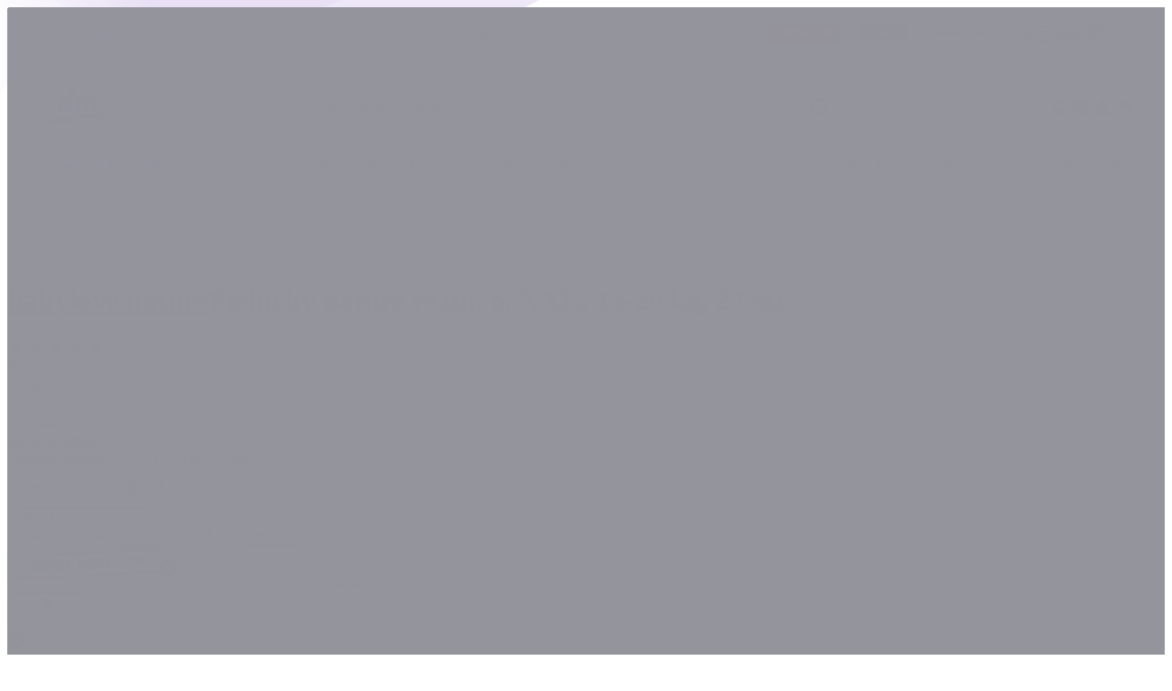

--- FILE ---
content_type: text/html; charset=utf-8
request_url: https://www.dm.pl/babylove-nature-pieluchy-nature-rozm-6-xxl-15-20-kg-p4058172939075.html
body_size: 36391
content:
<!DOCTYPE html><html lang="pl" dir="ltr" style="font-size: 16px;"><head><base href="https://www.dm.pl/">
	<meta charset="UTF-8">
	<title>babylove nature Pieluchy nature rozm. 6, XXL, 15-20 kg, 27 szt. kupuj w zawsze korzystnych cenach | dm</title>
	<meta name="viewport" content="width=device-width, initial-scale=1">
	<link rel="manifest" href="/manifest.json">
    <link rel="icon" type="image/png" sizes="32x32" href="/favicon-32x32.png">
    <link rel="icon" type="image/png" sizes="16x16" href="/favicon-16x16.png">
    <link rel="apple-touch-icon" sizes="180x180" href="/apple-touch-icon.png">
    <link rel="mask-icon" href="/safari-pinned-tab.svg" color="#002878">
    <link rel="apple-touch-startup-image" media="(width: 414px) and (height: 896px) and (-webkit-device-pixel-ratio: 3)" href="/screen/splashscreen_1242x2688.png">
    <link rel="apple-touch-startup-image" media="(width: 414px) and (height: 896px) and (-webkit-device-pixel-ratio: 2)" href="/screen/splashscreen_828x1792.png">
    <link rel="apple-touch-startup-image" media="(width: 375px) and (height: 812px) and (-webkit-device-pixel-ratio: 3)" href="/screen/splashscreen_1125x2436.png">
    <link rel="apple-touch-startup-image" media="(width: 414px) and (height: 736px) and (-webkit-device-pixel-ratio: 3)" href="/screen/splashscreen_1242x2208.png">
    <link rel="apple-touch-startup-image" media="(width: 375px) and (height: 667px) and (-webkit-device-pixel-ratio: 2)" href="/screen/splashscreen_750x1334.png">
    <link rel="apple-touch-startup-image" media="(width: 1024px) and (height: 1366px) and (-webkit-device-pixel-ratio: 2)" href="/screen/splashscreen_2048x2732.png">
    <link rel="apple-touch-startup-image" media="(width: 834px) and (height: 1194px) and (-webkit-device-pixel-ratio: 2)" href="/screen/splashscreen_1668x2388.png">
    <link rel="apple-touch-startup-image" media="(width: 834px) and (height: 1112px) and (-webkit-device-pixel-ratio: 2)" href="/screen/splashscreen_1668x2224.png">
    <link rel="apple-touch-startup-image" media="(width: 768px) and (height: 1024px) and (-webkit-device-pixel-ratio: 2)" href="/screen/splashscreen_1536x2048.png">

	<meta name="apple-mobile-web-app-title" content="dm">
	<meta name="apple-mobile-web-app-capable" content="yes">
	<meta name="apple-mobile-web-app-status-bar-style" content="default">
		<style>
	#initial-logo {
		z-index: -9999;
		align-items: center;
		flex-direction: column;
		display: flex;
		padding-top: 30vh;
	    position: absolute;
	    width: 100%;
	}
	
	#first-paint-logo {
		width: 4.375rem;
	}
	</style>

    <link rel="preconnect" href="https://assets.dm.de">
    <link rel="preconnect" href="https://assets.dm.de" crossorigin="">
    <link rel="preconnect" href="https://exc.mm.dm.de">
    <link rel="preconnect" href="https://media.dm-static.com">
				<link rel="stylesheet" type="text/css" href="https://assets.dm.de/js-libraries/2025.1028.9384/css/dm-base.min.css">
		<link rel="stylesheet" type="text/css" href="https://assets.dm.de/design-system/12.145.0/design-system_dm.min.css">
		<link rel="stylesheet" type="text/css" href="https://assets.dm.de/design-system/12.145.0/theme.min.css">
		<link rel="stylesheet" type="text/css" href="https://assets.dm.de/stoerungsbanner/2025.807.701/css/stoerungsbanner.min.css">
		<link rel="stylesheet" type="text/css" href="https://assets.dm.de/om/consent-ui/2025.1029.162/css/consent-ui.min.css">
		<link rel="stylesheet" type="text/css" href="https://assets.dm.de/search/2025.1031.18233/css/search-dm.min.css">
		<link rel="stylesheet" type="text/css" href="https://assets.dm.de/content-ui/1.1550.0/css/content-full.min.css">
		<link rel="stylesheet" type="text/css" href="https://assets.dm.de/product/2025.1022.49098/product-dm.min.css">
		<link rel="stylesheet" type="text/css" href="https://assets.dm.de/productsearch/2025.1101.20380/css/productsearch-dm.min.css">
		<link rel="stylesheet" type="text/css" href="https://assets.dm.de/recoweb/2025.1031.55458/js/recommendation.min.css">
		<link rel="stylesheet" type="text/css" href="https://assets.dm.de/cart/2025.1027.66444/css/cart-dm.min.css">
	
	
<link rel="stylesheet" type="text/css" href="https://assets.dm.de/content-ui/1.1550.0/contentModules.min.css"><link rel="stylesheet" type="text/css" href="https://assets.dm.de/content-ui/1.1550.0/contentAdditional.min.css"><link rel="preload" fetchpriority="high" as="image" href="https://products.dm-static.com/images/f_auto,q_auto,c_fit,h_440,w_500/v1747456757/assets/pas/images/781513f0-13be-4ebc-b11e-aa2ccf9edccd/babylove-nature-pieluchy-nature-rozm-6-xxl-15-20-kg"><style data-fela-type="KEYFRAME" type="text/css">@-webkit-keyframes k1{0%{right:-500px}100%{right:0}}@-moz-keyframes k1{0%{right:-500px}100%{right:0}}@keyframes k1{0%{right:-500px}100%{right:0}}@-webkit-keyframes k2{0%{right:0}100%{right:-500px}}@-moz-keyframes k2{0%{right:0}100%{right:-500px}}@keyframes k2{0%{right:0}100%{right:-500px}}@-webkit-keyframes k3{0%{-webkit-transform:rotate(0deg);-moz-transform:rotate(0deg);-ms-transform:rotate(0deg);transform:rotate(0deg)}100%{-webkit-transform:rotate(270deg);-moz-transform:rotate(270deg);-ms-transform:rotate(270deg);transform:rotate(270deg)}}@-moz-keyframes k3{0%{-webkit-transform:rotate(0deg);-moz-transform:rotate(0deg);-ms-transform:rotate(0deg);transform:rotate(0deg)}100%{-webkit-transform:rotate(270deg);-moz-transform:rotate(270deg);-ms-transform:rotate(270deg);transform:rotate(270deg)}}@keyframes k3{0%{-webkit-transform:rotate(0deg);-moz-transform:rotate(0deg);-ms-transform:rotate(0deg);transform:rotate(0deg)}100%{-webkit-transform:rotate(270deg);-moz-transform:rotate(270deg);-ms-transform:rotate(270deg);transform:rotate(270deg)}}@-webkit-keyframes k4{0%{stroke-dashoffset:187}50%{stroke-dashoffset:37.4;-webkit-transform:rotate(135deg);-moz-transform:rotate(135deg);-ms-transform:rotate(135deg);transform:rotate(135deg)}100%{stroke-dashoffset:187;-webkit-transform:rotate(450deg);-moz-transform:rotate(450deg);-ms-transform:rotate(450deg);transform:rotate(450deg)}}@-moz-keyframes k4{0%{stroke-dashoffset:187}50%{stroke-dashoffset:37.4;-webkit-transform:rotate(135deg);-moz-transform:rotate(135deg);-ms-transform:rotate(135deg);transform:rotate(135deg)}100%{stroke-dashoffset:187;-webkit-transform:rotate(450deg);-moz-transform:rotate(450deg);-ms-transform:rotate(450deg);transform:rotate(450deg)}}@keyframes k4{0%{stroke-dashoffset:187}50%{stroke-dashoffset:37.4;-webkit-transform:rotate(135deg);-moz-transform:rotate(135deg);-ms-transform:rotate(135deg);transform:rotate(135deg)}100%{stroke-dashoffset:187;-webkit-transform:rotate(450deg);-moz-transform:rotate(450deg);-ms-transform:rotate(450deg);transform:rotate(450deg)}}@-webkit-keyframes k5{0%, 100%{-webkit-transform:translateY(-200px);-moz-transform:translateY(-200px);-ms-transform:translateY(-200px);transform:translateY(-200px);opacity:0}15%, 90%{-webkit-transform:translateY(0);-moz-transform:translateY(0);-ms-transform:translateY(0);transform:translateY(0);opacity:100%}3%, 97%{opacity:0}}@-moz-keyframes k5{0%, 100%{-webkit-transform:translateY(-200px);-moz-transform:translateY(-200px);-ms-transform:translateY(-200px);transform:translateY(-200px);opacity:0}15%, 90%{-webkit-transform:translateY(0);-moz-transform:translateY(0);-ms-transform:translateY(0);transform:translateY(0);opacity:100%}3%, 97%{opacity:0}}@keyframes k5{0%, 100%{-webkit-transform:translateY(-200px);-moz-transform:translateY(-200px);-ms-transform:translateY(-200px);transform:translateY(-200px);opacity:0}15%, 90%{-webkit-transform:translateY(0);-moz-transform:translateY(0);-ms-transform:translateY(0);transform:translateY(0);opacity:100%}3%, 97%{opacity:0}}@-webkit-keyframes k6{0%, 100%{-webkit-transform:rotate(8deg);-moz-transform:rotate(8deg);-ms-transform:rotate(8deg);transform:rotate(8deg)}50%{-webkit-transform:rotate(0);-moz-transform:rotate(0);-ms-transform:rotate(0);transform:rotate(0)}100%{-webkit-transform:rotate(8deg);-moz-transform:rotate(8deg);-ms-transform:rotate(8deg);transform:rotate(8deg)}}@-moz-keyframes k6{0%, 100%{-webkit-transform:rotate(8deg);-moz-transform:rotate(8deg);-ms-transform:rotate(8deg);transform:rotate(8deg)}50%{-webkit-transform:rotate(0);-moz-transform:rotate(0);-ms-transform:rotate(0);transform:rotate(0)}100%{-webkit-transform:rotate(8deg);-moz-transform:rotate(8deg);-ms-transform:rotate(8deg);transform:rotate(8deg)}}@keyframes k6{0%, 100%{-webkit-transform:rotate(8deg);-moz-transform:rotate(8deg);-ms-transform:rotate(8deg);transform:rotate(8deg)}50%{-webkit-transform:rotate(0);-moz-transform:rotate(0);-ms-transform:rotate(0);transform:rotate(0)}100%{-webkit-transform:rotate(8deg);-moz-transform:rotate(8deg);-ms-transform:rotate(8deg);transform:rotate(8deg)}}@-webkit-keyframes k7{0%{-webkit-transform:translate(-85px, -20px) rotate(0);-moz-transform:translate(-85px, -20px) rotate(0);-ms-transform:translate(-85px, -20px) rotate(0);transform:translate(-85px, -20px) rotate(0)}50%{-webkit-transform:translate(-85px, -20px) rotate(4deg);-moz-transform:translate(-85px, -20px) rotate(4deg);-ms-transform:translate(-85px, -20px) rotate(4deg);transform:translate(-85px, -20px) rotate(4deg)}100%{-webkit-transform:translate(-85px, -20px) rotate(0);-moz-transform:translate(-85px, -20px) rotate(0);-ms-transform:translate(-85px, -20px) rotate(0);transform:translate(-85px, -20px) rotate(0)}}@-moz-keyframes k7{0%{-webkit-transform:translate(-85px, -20px) rotate(0);-moz-transform:translate(-85px, -20px) rotate(0);-ms-transform:translate(-85px, -20px) rotate(0);transform:translate(-85px, -20px) rotate(0)}50%{-webkit-transform:translate(-85px, -20px) rotate(4deg);-moz-transform:translate(-85px, -20px) rotate(4deg);-ms-transform:translate(-85px, -20px) rotate(4deg);transform:translate(-85px, -20px) rotate(4deg)}100%{-webkit-transform:translate(-85px, -20px) rotate(0);-moz-transform:translate(-85px, -20px) rotate(0);-ms-transform:translate(-85px, -20px) rotate(0);transform:translate(-85px, -20px) rotate(0)}}@keyframes k7{0%{-webkit-transform:translate(-85px, -20px) rotate(0);-moz-transform:translate(-85px, -20px) rotate(0);-ms-transform:translate(-85px, -20px) rotate(0);transform:translate(-85px, -20px) rotate(0)}50%{-webkit-transform:translate(-85px, -20px) rotate(4deg);-moz-transform:translate(-85px, -20px) rotate(4deg);-ms-transform:translate(-85px, -20px) rotate(4deg);transform:translate(-85px, -20px) rotate(4deg)}100%{-webkit-transform:translate(-85px, -20px) rotate(0);-moz-transform:translate(-85px, -20px) rotate(0);-ms-transform:translate(-85px, -20px) rotate(0);transform:translate(-85px, -20px) rotate(0)}}@-webkit-keyframes k8{0%{-webkit-transform:translateY(-30px) rotate(0);-moz-transform:translateY(-30px) rotate(0);-ms-transform:translateY(-30px) rotate(0);transform:translateY(-30px) rotate(0)}50%{-webkit-transform:translateY(-30px) rotate(3deg);-moz-transform:translateY(-30px) rotate(3deg);-ms-transform:translateY(-30px) rotate(3deg);transform:translateY(-30px) rotate(3deg)}100%{-webkit-transform:translateY(-30px) rotate(0);-moz-transform:translateY(-30px) rotate(0);-ms-transform:translateY(-30px) rotate(0);transform:translateY(-30px) rotate(0)}}@-moz-keyframes k8{0%{-webkit-transform:translateY(-30px) rotate(0);-moz-transform:translateY(-30px) rotate(0);-ms-transform:translateY(-30px) rotate(0);transform:translateY(-30px) rotate(0)}50%{-webkit-transform:translateY(-30px) rotate(3deg);-moz-transform:translateY(-30px) rotate(3deg);-ms-transform:translateY(-30px) rotate(3deg);transform:translateY(-30px) rotate(3deg)}100%{-webkit-transform:translateY(-30px) rotate(0);-moz-transform:translateY(-30px) rotate(0);-ms-transform:translateY(-30px) rotate(0);transform:translateY(-30px) rotate(0)}}@keyframes k8{0%{-webkit-transform:translateY(-30px) rotate(0);-moz-transform:translateY(-30px) rotate(0);-ms-transform:translateY(-30px) rotate(0);transform:translateY(-30px) rotate(0)}50%{-webkit-transform:translateY(-30px) rotate(3deg);-moz-transform:translateY(-30px) rotate(3deg);-ms-transform:translateY(-30px) rotate(3deg);transform:translateY(-30px) rotate(3deg)}100%{-webkit-transform:translateY(-30px) rotate(0);-moz-transform:translateY(-30px) rotate(0);-ms-transform:translateY(-30px) rotate(0);transform:translateY(-30px) rotate(0)}}@-webkit-keyframes k9{0%{-webkit-transform:rotate(0);-moz-transform:rotate(0);-ms-transform:rotate(0);transform:rotate(0)}50%{-webkit-transform:rotate(2deg);-moz-transform:rotate(2deg);-ms-transform:rotate(2deg);transform:rotate(2deg)}100%{-webkit-transform:rotate(0);-moz-transform:rotate(0);-ms-transform:rotate(0);transform:rotate(0)}}@-moz-keyframes k9{0%{-webkit-transform:rotate(0);-moz-transform:rotate(0);-ms-transform:rotate(0);transform:rotate(0)}50%{-webkit-transform:rotate(2deg);-moz-transform:rotate(2deg);-ms-transform:rotate(2deg);transform:rotate(2deg)}100%{-webkit-transform:rotate(0);-moz-transform:rotate(0);-ms-transform:rotate(0);transform:rotate(0)}}@keyframes k9{0%{-webkit-transform:rotate(0);-moz-transform:rotate(0);-ms-transform:rotate(0);transform:rotate(0)}50%{-webkit-transform:rotate(2deg);-moz-transform:rotate(2deg);-ms-transform:rotate(2deg);transform:rotate(2deg)}100%{-webkit-transform:rotate(0);-moz-transform:rotate(0);-ms-transform:rotate(0);transform:rotate(0)}}@-webkit-keyframes k10{0%{-webkit-transform:translate(-1200px, 200px);-moz-transform:translate(-1200px, 200px);-ms-transform:translate(-1200px, 200px);transform:translate(-1200px, 200px)}100%{-webkit-transform:translate(1200px, 0);-moz-transform:translate(1200px, 0);-ms-transform:translate(1200px, 0);transform:translate(1200px, 0)}}@-moz-keyframes k10{0%{-webkit-transform:translate(-1200px, 200px);-moz-transform:translate(-1200px, 200px);-ms-transform:translate(-1200px, 200px);transform:translate(-1200px, 200px)}100%{-webkit-transform:translate(1200px, 0);-moz-transform:translate(1200px, 0);-ms-transform:translate(1200px, 0);transform:translate(1200px, 0)}}@keyframes k10{0%{-webkit-transform:translate(-1200px, 200px);-moz-transform:translate(-1200px, 200px);-ms-transform:translate(-1200px, 200px);transform:translate(-1200px, 200px)}100%{-webkit-transform:translate(1200px, 0);-moz-transform:translate(1200px, 0);-ms-transform:translate(1200px, 0);transform:translate(1200px, 0)}}@-webkit-keyframes k11{0%{opacity:1}50%{opacity:0.4}100%{opacity:1}}@-moz-keyframes k11{0%{opacity:1}50%{opacity:0.4}100%{opacity:1}}@keyframes k11{0%{opacity:1}50%{opacity:0.4}100%{opacity:1}}</style><style data-fela-type="RULE" type="text/css"></style><style data-fela-type="RULE" type="text/css" media="(min-width: 600px)"></style><style data-fela-type="RULE" type="text/css" media="(min-width: 900px)"></style><style data-fela-type="RULE" type="text/css" media="(min-width: 1200px)"></style><style data-fela-type="RULE" type="text/css" media="(min-width: calc(1200px + 80px))"></style><style data-fela-type="RULE" type="text/css" media="(prefers-reduced-motion: no-preference)"></style><style type="text/css">
		.bv-qna__sc-1jzdgqe-3.bWCmqX { background-color: #F6F6F7 !important; border-radius: 8px !important;}
  </style><style type="text/css">
		.bv-qna__sc-1jzdgqe-3.bWCmqX { background-color: #F6F6F7 !important; border-radius: 8px !important;}
  </style><style type="text/css">
		.bv-qna__sc-1jzdgqe-3.bWCmqX { background-color: #F6F6F7 !important; border-radius: 8px !important;}
  </style><style type="text/css">
		.bv-qna__sc-1jzdgqe-3.bWCmqX { background-color: #F6F6F7 !important; border-radius: 8px !important;}
  </style><style type="text/css">
		.bv-qna__sc-1jzdgqe-3.bWCmqX { background-color: #F6F6F7 !important; border-radius: 8px !important;}
  </style><style type="text/css">.om-iframe-wrapper { display: none; position:absolute; left: -1000px; top: -1000px; }.om-iframe { display: none; }</style><style data-fela-type="RULE" type="text/css" media="screen and (min-width: 1800px)"></style><style data-fela-type="RULE" type="text/css" media="screen and (max-width: 1799px)"></style><style data-fela-type="RULE" type="text/css" media="screen and (max-width: 1199px)"></style><style data-fela-type="RULE" type="text/css" media="screen and (max-width: 899px)"></style><style data-fela-type="RULE" type="text/css" media="screen and (max-width: 449px)"></style><style data-fela-type="RULE" type="text/css" media="screen and (prefers-reduced-motion: reduce)"></style><style data-fela-type="RULE" type="text/css" media="screen and (min-width: 450px)"></style><style data-fela-type="RULE" type="text/css" media="screen and (min-width: 900px)"></style><style type="text/css">
		.bv-qna__sc-1jzdgqe-3.bWCmqX { background-color: #F6F6F7 !important; border-radius: 8px !important;}
  </style><meta name="description" content="Pieluszki nature w rozmiarze 6, XXL, 15-20 kg marki babylove są przyjazne dla środowiska i jego zasobów. Pieluszki są produkowane z udziałem naturalnych i..."><meta name="robots" content="index, follow, noodp"><meta property="og:title" content="babylove nature Pieluchy nature rozm. 6, XXL, 15-20 kg, 27 szt. kupuj w zawsze korzystnych cenach | dm"><meta property="og:description" content="Pieluszki nature w rozmiarze 6, XXL, 15-20 kg marki babylove są przyjazne dla środowiska i jego zasobów. Pieluszki są produkowane z udziałem naturalnych i..."><meta property="og:url" content="https://www.dm.pl/babylove-nature-pieluszki-rozmiar-6-xl-15-20-kg-p4067796064612.html"><meta property="og:type" content="product"><meta property="og:image" content="https://products.dm-static.com/images/f_auto,q_auto,c_fit,h_1200,w_1200/v1747456757/assets/pas/images/781513f0-13be-4ebc-b11e-aa2ccf9edccd/babylove-nature-pieluchy-nature-rozm-6-xxl-15-20-kg"><link rel="canonical" href="https://www.dm.pl/babylove-nature-pieluszki-rozmiar-6-xl-15-20-kg-p4067796064612.html"><style data-fela-type="RULE" type="text/css" media="(hover: hover)"></style><style type="text/css">
		.bv-qna__sc-1jzdgqe-3.bWCmqX { background-color: #F6F6F7 !important; border-radius: 8px !important;}
  </style><script type="application/ld+json" data-source="composing-ui">{"@context":"https://schema.org","@type":"Product","@id":"https://www.dm.pl/babylove-nature-pieluchy-nature-rozm-6-xxl-15-20-kg-p4058172939075.html","name":"Pieluchy nature rozm. 6, XXL, 15-20 kg, 27 szt.","image":"https://products.dm-static.com/images/f_auto,q_auto,c_fit,h_1200,w_1200/v1747456757/assets/pas/images/781513f0-13be-4ebc-b11e-aa2ccf9edccd/babylove-nature-pieluchy-nature-rozm-6-xxl-15-20-kg","description":"Pieluszki nature w rozmiarze 6, XXL, 15-20 kg marki babylove są przyjazne dla środowiska i jego zasobów. Pieluszki są produkowane z udziałem naturalnych i...","sku":"1575765","gtin":"4058172939075","category":"Dzieci i niemowlęta > Pieluszki > Pieluszki jednorazowe","brand":{"@type":"Brand","name":"babylove nature"},"offers":{"@type":"Offer","priceCurrency":"PLN","price":26.95,"itemCondition":"NewCondition","availability":"InStock"}}</script><style type="text/css" data-fela-rehydration="456" data-fela-type="KEYFRAME">@-webkit-keyframes k1{0%{right:-500px}100%{right:0}}@-moz-keyframes k1{0%{right:-500px}100%{right:0}}@keyframes k1{0%{right:-500px}100%{right:0}}@-webkit-keyframes k2{0%{right:0}100%{right:-500px}}@-moz-keyframes k2{0%{right:0}100%{right:-500px}}@keyframes k2{0%{right:0}100%{right:-500px}}@-webkit-keyframes k3{0%{-webkit-transform:rotate(0deg);-moz-transform:rotate(0deg);-ms-transform:rotate(0deg);transform:rotate(0deg)}100%{-webkit-transform:rotate(270deg);-moz-transform:rotate(270deg);-ms-transform:rotate(270deg);transform:rotate(270deg)}}@-moz-keyframes k3{0%{-webkit-transform:rotate(0deg);-moz-transform:rotate(0deg);-ms-transform:rotate(0deg);transform:rotate(0deg)}100%{-webkit-transform:rotate(270deg);-moz-transform:rotate(270deg);-ms-transform:rotate(270deg);transform:rotate(270deg)}}@keyframes k3{0%{-webkit-transform:rotate(0deg);-moz-transform:rotate(0deg);-ms-transform:rotate(0deg);transform:rotate(0deg)}100%{-webkit-transform:rotate(270deg);-moz-transform:rotate(270deg);-ms-transform:rotate(270deg);transform:rotate(270deg)}}@-webkit-keyframes k4{0%{stroke-dashoffset:187}50%{stroke-dashoffset:37.4;-webkit-transform:rotate(135deg);-moz-transform:rotate(135deg);-ms-transform:rotate(135deg);transform:rotate(135deg)}100%{stroke-dashoffset:187;-webkit-transform:rotate(450deg);-moz-transform:rotate(450deg);-ms-transform:rotate(450deg);transform:rotate(450deg)}}@-moz-keyframes k4{0%{stroke-dashoffset:187}50%{stroke-dashoffset:37.4;-webkit-transform:rotate(135deg);-moz-transform:rotate(135deg);-ms-transform:rotate(135deg);transform:rotate(135deg)}100%{stroke-dashoffset:187;-webkit-transform:rotate(450deg);-moz-transform:rotate(450deg);-ms-transform:rotate(450deg);transform:rotate(450deg)}}@keyframes k4{0%{stroke-dashoffset:187}50%{stroke-dashoffset:37.4;-webkit-transform:rotate(135deg);-moz-transform:rotate(135deg);-ms-transform:rotate(135deg);transform:rotate(135deg)}100%{stroke-dashoffset:187;-webkit-transform:rotate(450deg);-moz-transform:rotate(450deg);-ms-transform:rotate(450deg);transform:rotate(450deg)}}@-webkit-keyframes k5{0%, 100%{-webkit-transform:translateY(-200px);-moz-transform:translateY(-200px);-ms-transform:translateY(-200px);transform:translateY(-200px);opacity:0}15%, 90%{-webkit-transform:translateY(0);-moz-transform:translateY(0);-ms-transform:translateY(0);transform:translateY(0);opacity:100%}3%, 97%{opacity:0}}@-moz-keyframes k5{0%, 100%{-webkit-transform:translateY(-200px);-moz-transform:translateY(-200px);-ms-transform:translateY(-200px);transform:translateY(-200px);opacity:0}15%, 90%{-webkit-transform:translateY(0);-moz-transform:translateY(0);-ms-transform:translateY(0);transform:translateY(0);opacity:100%}3%, 97%{opacity:0}}@keyframes k5{0%, 100%{-webkit-transform:translateY(-200px);-moz-transform:translateY(-200px);-ms-transform:translateY(-200px);transform:translateY(-200px);opacity:0}15%, 90%{-webkit-transform:translateY(0);-moz-transform:translateY(0);-ms-transform:translateY(0);transform:translateY(0);opacity:100%}3%, 97%{opacity:0}}@-webkit-keyframes k6{0%, 100%{-webkit-transform:rotate(8deg);-moz-transform:rotate(8deg);-ms-transform:rotate(8deg);transform:rotate(8deg)}50%{-webkit-transform:rotate(0);-moz-transform:rotate(0);-ms-transform:rotate(0);transform:rotate(0)}100%{-webkit-transform:rotate(8deg);-moz-transform:rotate(8deg);-ms-transform:rotate(8deg);transform:rotate(8deg)}}@-moz-keyframes k6{0%, 100%{-webkit-transform:rotate(8deg);-moz-transform:rotate(8deg);-ms-transform:rotate(8deg);transform:rotate(8deg)}50%{-webkit-transform:rotate(0);-moz-transform:rotate(0);-ms-transform:rotate(0);transform:rotate(0)}100%{-webkit-transform:rotate(8deg);-moz-transform:rotate(8deg);-ms-transform:rotate(8deg);transform:rotate(8deg)}}@keyframes k6{0%, 100%{-webkit-transform:rotate(8deg);-moz-transform:rotate(8deg);-ms-transform:rotate(8deg);transform:rotate(8deg)}50%{-webkit-transform:rotate(0);-moz-transform:rotate(0);-ms-transform:rotate(0);transform:rotate(0)}100%{-webkit-transform:rotate(8deg);-moz-transform:rotate(8deg);-ms-transform:rotate(8deg);transform:rotate(8deg)}}@-webkit-keyframes k7{0%{-webkit-transform:translate(-85px, -20px) rotate(0);-moz-transform:translate(-85px, -20px) rotate(0);-ms-transform:translate(-85px, -20px) rotate(0);transform:translate(-85px, -20px) rotate(0)}50%{-webkit-transform:translate(-85px, -20px) rotate(4deg);-moz-transform:translate(-85px, -20px) rotate(4deg);-ms-transform:translate(-85px, -20px) rotate(4deg);transform:translate(-85px, -20px) rotate(4deg)}100%{-webkit-transform:translate(-85px, -20px) rotate(0);-moz-transform:translate(-85px, -20px) rotate(0);-ms-transform:translate(-85px, -20px) rotate(0);transform:translate(-85px, -20px) rotate(0)}}@-moz-keyframes k7{0%{-webkit-transform:translate(-85px, -20px) rotate(0);-moz-transform:translate(-85px, -20px) rotate(0);-ms-transform:translate(-85px, -20px) rotate(0);transform:translate(-85px, -20px) rotate(0)}50%{-webkit-transform:translate(-85px, -20px) rotate(4deg);-moz-transform:translate(-85px, -20px) rotate(4deg);-ms-transform:translate(-85px, -20px) rotate(4deg);transform:translate(-85px, -20px) rotate(4deg)}100%{-webkit-transform:translate(-85px, -20px) rotate(0);-moz-transform:translate(-85px, -20px) rotate(0);-ms-transform:translate(-85px, -20px) rotate(0);transform:translate(-85px, -20px) rotate(0)}}@keyframes k7{0%{-webkit-transform:translate(-85px, -20px) rotate(0);-moz-transform:translate(-85px, -20px) rotate(0);-ms-transform:translate(-85px, -20px) rotate(0);transform:translate(-85px, -20px) rotate(0)}50%{-webkit-transform:translate(-85px, -20px) rotate(4deg);-moz-transform:translate(-85px, -20px) rotate(4deg);-ms-transform:translate(-85px, -20px) rotate(4deg);transform:translate(-85px, -20px) rotate(4deg)}100%{-webkit-transform:translate(-85px, -20px) rotate(0);-moz-transform:translate(-85px, -20px) rotate(0);-ms-transform:translate(-85px, -20px) rotate(0);transform:translate(-85px, -20px) rotate(0)}}@-webkit-keyframes k8{0%{-webkit-transform:translateY(-30px) rotate(0);-moz-transform:translateY(-30px) rotate(0);-ms-transform:translateY(-30px) rotate(0);transform:translateY(-30px) rotate(0)}50%{-webkit-transform:translateY(-30px) rotate(3deg);-moz-transform:translateY(-30px) rotate(3deg);-ms-transform:translateY(-30px) rotate(3deg);transform:translateY(-30px) rotate(3deg)}100%{-webkit-transform:translateY(-30px) rotate(0);-moz-transform:translateY(-30px) rotate(0);-ms-transform:translateY(-30px) rotate(0);transform:translateY(-30px) rotate(0)}}@-moz-keyframes k8{0%{-webkit-transform:translateY(-30px) rotate(0);-moz-transform:translateY(-30px) rotate(0);-ms-transform:translateY(-30px) rotate(0);transform:translateY(-30px) rotate(0)}50%{-webkit-transform:translateY(-30px) rotate(3deg);-moz-transform:translateY(-30px) rotate(3deg);-ms-transform:translateY(-30px) rotate(3deg);transform:translateY(-30px) rotate(3deg)}100%{-webkit-transform:translateY(-30px) rotate(0);-moz-transform:translateY(-30px) rotate(0);-ms-transform:translateY(-30px) rotate(0);transform:translateY(-30px) rotate(0)}}@keyframes k8{0%{-webkit-transform:translateY(-30px) rotate(0);-moz-transform:translateY(-30px) rotate(0);-ms-transform:translateY(-30px) rotate(0);transform:translateY(-30px) rotate(0)}50%{-webkit-transform:translateY(-30px) rotate(3deg);-moz-transform:translateY(-30px) rotate(3deg);-ms-transform:translateY(-30px) rotate(3deg);transform:translateY(-30px) rotate(3deg)}100%{-webkit-transform:translateY(-30px) rotate(0);-moz-transform:translateY(-30px) rotate(0);-ms-transform:translateY(-30px) rotate(0);transform:translateY(-30px) rotate(0)}}@-webkit-keyframes k9{0%{-webkit-transform:rotate(0);-moz-transform:rotate(0);-ms-transform:rotate(0);transform:rotate(0)}50%{-webkit-transform:rotate(2deg);-moz-transform:rotate(2deg);-ms-transform:rotate(2deg);transform:rotate(2deg)}100%{-webkit-transform:rotate(0);-moz-transform:rotate(0);-ms-transform:rotate(0);transform:rotate(0)}}@-moz-keyframes k9{0%{-webkit-transform:rotate(0);-moz-transform:rotate(0);-ms-transform:rotate(0);transform:rotate(0)}50%{-webkit-transform:rotate(2deg);-moz-transform:rotate(2deg);-ms-transform:rotate(2deg);transform:rotate(2deg)}100%{-webkit-transform:rotate(0);-moz-transform:rotate(0);-ms-transform:rotate(0);transform:rotate(0)}}@keyframes k9{0%{-webkit-transform:rotate(0);-moz-transform:rotate(0);-ms-transform:rotate(0);transform:rotate(0)}50%{-webkit-transform:rotate(2deg);-moz-transform:rotate(2deg);-ms-transform:rotate(2deg);transform:rotate(2deg)}100%{-webkit-transform:rotate(0);-moz-transform:rotate(0);-ms-transform:rotate(0);transform:rotate(0)}}@-webkit-keyframes k10{0%{-webkit-transform:translate(-1200px, 200px);-moz-transform:translate(-1200px, 200px);-ms-transform:translate(-1200px, 200px);transform:translate(-1200px, 200px)}100%{-webkit-transform:translate(1200px, 0);-moz-transform:translate(1200px, 0);-ms-transform:translate(1200px, 0);transform:translate(1200px, 0)}}@-moz-keyframes k10{0%{-webkit-transform:translate(-1200px, 200px);-moz-transform:translate(-1200px, 200px);-ms-transform:translate(-1200px, 200px);transform:translate(-1200px, 200px)}100%{-webkit-transform:translate(1200px, 0);-moz-transform:translate(1200px, 0);-ms-transform:translate(1200px, 0);transform:translate(1200px, 0)}}@keyframes k10{0%{-webkit-transform:translate(-1200px, 200px);-moz-transform:translate(-1200px, 200px);-ms-transform:translate(-1200px, 200px);transform:translate(-1200px, 200px)}100%{-webkit-transform:translate(1200px, 0);-moz-transform:translate(1200px, 0);-ms-transform:translate(1200px, 0);transform:translate(1200px, 0)}}@-webkit-keyframes k11{0%{opacity:1}50%{opacity:0.4}100%{opacity:1}}@-moz-keyframes k11{0%{opacity:1}50%{opacity:0.4}100%{opacity:1}}@keyframes k11{0%{opacity:1}50%{opacity:0.4}100%{opacity:1}}</style><style type="text/css" data-fela-rehydration="456" data-fela-type="RULE">.a{position:absolute}.b{width:100%}.c{display:-webkit-box;display:-webkit-flex;display:-ms-flexbox;display:flex}.d{flex-direction:column}.e{min-height:100vh}.f{border-bottom:1px solid #E5E9F1}.g{-webkit-align-items:center;-ms-flex-item-align-items:center;-ms-grid-row-align-items:center;align-items:center}.h{-webkit-transition:min-height 0.3s;transition:min-height 0.3s}.i{min-height:7.115rem}.l{flex-wrap:wrap}.m{-webkit-align-items:stretch;-ms-flex-item-align-items:stretch;-ms-grid-row-align-items:stretch;align-items:stretch}.n{justify-content:space-between}.o{box-sizing:border-box}.p{padding-top:0.625rem}.q{padding-bottom:0.625rem}.u{font-family:dmbrand, Arial, Helvetica, sans-serif}.v{font-size:inherit}.w{font-weight:400}.x{cursor:pointer}.y{display:-webkit-inline-box;display:-webkit-inline-flex;display:-ms-inline-flexbox;display:inline-flex}.z{align-self:flex-start}.ab{text-decoration:underline}.ac{color:#525260}.af{border:none}.ag{margin:0}.ah{padding:0.9375rem}.ai{background:transparent}.aj{font-smoothing:inherit}.ak{-webkit-appearance:none;-moz-appearance:none;-ms-appearance:none;appearance:none}.al{outline-offset:0.3125rem}.am{-webkit-background-color:#FFFFFF;background-color:#FFFFFF}.an{top:-9999px}.ao{left:0.9375rem}.aq{z-index:1}.ar{display:none}.aw{font-size:0.875rem}.ax{line-height:1.29}.ay{padding:0.625rem 0}.az{min-height:2.6rem}.ba{max-width:1200px}.bb{margin:0 auto}.bc{flex-direction:row}.bd{justify-content:space-around}.be{padding:0 1.25rem}.bi{text-decoration:none}.bj{color:#002878}.bk{padding:0}.bl{margin-right:1.25rem}.bm:last-child{margin-right:0}.bn{align-self:center}.bo{-webkit-flex:1 0 auto;-ms-flex:1 0 auto;flex:1 0 auto}.bp{max-height:50px}.bq{height:33.84px}.bs{-webkit-flex:100% 0 0;-ms-flex:100% 0 0;flex:100% 0 0}.bt{-webkit-order:4;-ms-flex-order:4;order:4}.bu{padding:0.9375rem 0 0}.by{-webkit-order:3;-ms-flex-order:3;order:3}.bz{align-self:stretch}.ca{gap:1.25rem}.cb{jusitify-self:stretch}.cc{list-style-type:none}.ci{top:0px}.cj{opacity:0}.ck{justify-content:center}.cl{outline:none}.cm{height:24px}.cn{display:block}.cp{-webkit-background-color:transparent;background-color:transparent}.cq{font-weight:500}.cr{min-height:2.05rem}.cs{-webkit-transition:-webkit-transform .6s;transition:transform .6s}.ct{position:relative}.cv a.uvp-item{cursor:pointer}.cw .uvp-item{-webkit-align-items:center;-ms-flex-item-align-items:center;-ms-grid-row-align-items:center;align-items:center}.cx .uvp-item{display:-webkit-box;display:-webkit-flex;display:-ms-flexbox;display:flex}.cy .uvp-item{margin:0 auto}.cz .uvp-item{text-decoration:none}.da .uvp-item{color:#525260}.dd .uvp-item .content{display:none}.de .uvp-item .icon{-webkit-align-items:center;-ms-flex-item-align-items:center;-ms-grid-row-align-items:center;align-items:center}.df .uvp-item .icon{display:-webkit-box;display:-webkit-flex;display:-ms-flexbox;display:flex}.dg .uvp-item .icon{justify-content:flex-end}.dh .uvp-item .icon{margin-right:5px}.di .uvp-item .icon img{height:1.5rem}.dj .uvp-item .uvp-item-title{width:auto}.dk .uvp-item:focus-visible{outline:none}.dl .uvp-item:focus-visible{border:2px solid #002878}.dn .uvp-item:focus-visible{border-radius:5px}.dq{min-height:90vh}.dr{-webkit-flex:1;-ms-flex:1;flex:1}.ds{min-height:18px}.dt{margin-top:0.9375rem}.du{margin-bottom:0.3125rem}.dv{word-break:break-word}.dw{whitespace:nowrap}.dx{display:inline}.dy{display:inline-block}.dz{width:auto}.ea{height:auto}.eb{overflow:visible}.eg{gap:0.625rem}.eh{font-size:1rem}.ei:after{position:absolute}.ej:after{-webkit-transition:bottom 0.3s ease, opacity 0.3s ease;transition:bottom 0.3s ease, opacity 0.3s ease}.ek:after{bottom:-10px}.el:after{opacity:0}.em:after{left:0}.en:after{content:""}.eo:after{border-radius:0.875rem}.ep:after{display:inline-block}.eq:after{width:100%}.er:after{height:3px}.es:after{-webkit-background-color:#002878;background-color:#002878}.ew{min-height:30px}.ex{margin-top:0.625rem}.ey{margin-bottom:0.625rem}.ez{white-space:nowrap}.fb{top:0}.fc{left:0}.fd{bottom:0}.fe{right:0}.ff{z-index:9021}.fg{pointer-events:none}.fh{height:100%}.fi{background:}.fj{z-index:9022}.fk{-webkit-animation:k3 1.4s linear infinite;animation:k3 1.4s linear infinite}.fl{-webkit-transform:scale(1);-moz-transform:scale(1);-ms-transform:scale(1);transform:scale(1)}.fm{margin:auto}.fn{stroke-dasharray:187}.fo{stroke-dashoffset:0}.fp{transform-origin:center}.fq{-webkit-animation:k4 1.4s ease-in-out infinite;animation:k4 1.4s ease-in-out infinite}.fr{stroke:#002878}.fs{z-index:1300}.ft{-webkit-transition:300ms all linear;transition:300ms all linear}.fu{top:100%}.fv{left:50%}.fw{-webkit-transform:translate(-50%, 0);-moz-transform:translate(-50%, 0);-ms-transform:translate(-50%, 0);transform:translate(-50%, 0)}.fx{word-wrap:break-word}.fy{border-radius:2px}.fz{box-shadow:
    1px 1px 2px rgba(0, 0, 0, 0.04),
    1px 4px 8px rgba(0, 0, 0, 0.08)
  }.ga{padding:1.25em}.gb{overflow:hidden}.gc{width:20px}.gd{height:20px}.ge:after{content:" "}.gf:after{width:10px}.gg:after{height:10px}.gh:after{background:#FFFFFF}.gi:after{-webkit-transform:rotate(45deg);-moz-transform:rotate(45deg);-ms-transform:rotate(45deg);transform:rotate(45deg)}.gj:after{top:15px}.gk:after{left:5px}.gl:after{box-shadow:0px -1px 2px rgba(0, 0, 0, 0.04),
          0px -4px 8px rgba(0, 0, 0, 0.08)}.gm{line-height:1.25}.gn{padding:0.5rem}.go{max-width:100%}.gq{flex-grow:1}.gr{display:-ms-grid;display:grid}.gs{-ms-grid-area:1;-ms-grid-area-span:0;grid-area:1 / 1}.gt{-webkit-appearance:none}.gu{-webkit-background-color:#E5E9F1;background-color:#E5E9F1}.gv{border-radius:30px}.gw{border:2px solid transparent}.gx{min-height:2.75rem}.gy{line-height:2.50rem}.gz{padding-left:1.25rem}.ha{padding-right:3.75rem}.hf::-webkit-input-placeholder{line-height:2.75rem}.hg::placeholder{color:transparent}.hh:-ms-input-placeholder{color:transparent}.hi::-ms-input-placeholder{color:transparent}.hj::-webkit-search-cancel-button{-webkit-appearance:none}.hk::-webkit-search-cancel-button{cursor:pointer}.hl::-ms-clear{display:none}.hm::-ms-clear{width:0}.hn::-ms-clear{height:0}.ho::-ms-reveal{display:none}.hp::-ms-reveal{width:0}.hq::-ms-reveal{height:0}.hr{padding-right:0.9375rem}.hs{padding-left:2px}.ht{padding-bottom:1px}.hu{pointer-events:auto}.hv{width:-webkit-fit-content;width:-moz-fit-content;width:fit-content}.hw{margin-left:-1px}.hx{width:1.375rem}.hy{height:1.375rem}.hz{padding:1.875rem 0}.ia{border-top:1px solid #E5E9F1}.ib{background:#F6F6F7}.ic:empty{padding:0 0}.id{height:35px}.ie{visibility:hidden}.if> * details * div[data-dmid="modules-container"]{visibility:inherit}.ig{margin-bottom:1.5625rem}.ij{margin-top:1.5625rem}.ik{-webkit-background-color:#94949d;background-color:#94949d}.il{border-radius:0.25rem}.im{-webkit-animation:k11 2000ms 3;animation:k11 2000ms 3}.in{overflow-wrap:anywhere}.io{margin-bottom:1.875rem}.ip:last-child{margin-bottom:0}.iq{-webkit-flex:0 0 auto;-ms-flex:0 0 auto;flex:0 0 auto}.ir{margin:0px !important}.is{-webkit-hyphens:auto;-moz-hyphens:auto;-ms-hyphens:auto;hyphens:auto}.it{font-size:1.75rem}.iu{line-height:1.15}.iv{text-align:left}.iw{padding-bottom:5px}.ix{height:-webkit-min-content;height:-moz-min-content;height:min-content}.iy{max-width:100vw}.ja{z-index:9999}.jb{list-style:none}.jc{overflow-x:scroll}.jd{overscroll-behavior-x:contain}.je{overflow-y:hidden}.jf{flex-flow:row nowrap}.jg{scroll-snap-type:x mandatory}.jh{scroll-snap-align:start}.ji{gap:0.3125rem}.jj::-webkit-scrollbar{display:none}.jk{scrollbar-width:none}.jl{box-sizing:content-box}.jm{flex-grow:0}.jn{width:100px}.jo{-webkit-flex-shrink:0;-ms-flex-shrink:0;flex-shrink:0}.jp{scroll-snap-stop:always}.jq{-webkit-box-flex-basis:calc((100% - 0.3125rem * (1 - 1)) / 1);-webkit-flex-basis:calc((100% - 0.3125rem * (1 - 1)) / 1);-ms-flex-basis:calc((100% - 0.3125rem * (1 - 1)) / 1);flex-basis:calc((100% - 0.3125rem * (1 - 1)) / 1)}.ju{width:0}.jv{height:0}.jw{-webkit-align-items:normal;-ms-flex-item-align-items:normal;-ms-grid-row-align-items:normal;align-items:normal}.jx{border-block-start-width:1px}.jy{border-block-start-style:solid}.jz{border-color:#E5E9F1}.ka:last-of-type{border-block-end-width:1px}.kb:last-of-type{border-block-end-style:solid}.kc> summary{margin-bottom:0}.kf[open]> summary{margin-bottom:20px}.kg[open]> summary > span > svg{-webkit-transform:rotate(180deg);-moz-transform:rotate(180deg);-ms-transform:rotate(180deg);transform:rotate(180deg)}.kk{font-size:1.125rem}.kl::-webkit-details-marker{display:none}.km> svg{-webkit-flex-shrink:0;-ms-flex-shrink:0;flex-shrink:0}.kn{-webkit-flex:1 1 0%;-ms-flex:1 1 0%;flex:1 1 0%}.ko{overflow-wrap:break-word}.kp{min-width:0}.kq{justify-content:flex-end}.kr{margin-left:8px}.ks{padding-inline:0.9375rem}.kt{padding-block-end:0.9375rem}.ku{margin-top:-20px}.kv{width:200px}.kw{height:2rem}.kx{border-radius:0.375rem}.ky:not(:last-of-type){margin-bottom:0.625rem}.kz{height:520px}.la{padding-top:1px}.lb{margin:1.875rem auto auto auto}.lc{-webkit-box-flex-basis:0.3125rem;-webkit-flex-basis:0.3125rem;-ms-flex-basis:0.3125rem;flex-basis:0.3125rem}.ld{margin-top:13px}.le{margin-bottom:20px}.lf{-webkit-box-flex-basis:0;-webkit-flex-basis:0;-ms-flex-basis:0;flex-basis:0}.lg{border-bottom:2px solid #E5E9F1}.lj{padding-top:var(--dimension-spacing-s-rem)}.lk{padding-bottom:var(--dimension-spacing-s-rem)}.ll{-webkit-box-flex-basis:2.5em;-webkit-flex-basis:2.5em;-ms-flex-basis:2.5em;flex-basis:2.5em}.lm{border-width:2px}.ln{border-style:solid}.lo{border-color:#525260}.lp{border-radius:40px}.lq{font-weight:600}.lr{height:44px}.lt{border-radius:44px}.lu{text-align:center}.lv{min-height:44px}.lw{border-color:transparent}.ma[disabled]{cursor:not-allowed}.mb[disabled]{-webkit-background-color:transparent;background-color:transparent}.mc[disabled]{border-color:transparent}.md[disabled]{color:#525260}.me[disabled] > *{cursor:not-allowed}.mf[disabled]:hover{color:#525260}.mg[disabled]:hover{-webkit-background-color:transparent;background-color:transparent}.mh[disabled]:hover{border-color:transparent}.mi[disabled]:focus{outline-color:#002878}.mj{padding-left:20px}.mk{padding-right:20px}.ml{border-radius:0}.mm{background-size:12px}.mn{-webkit-background-position-x:calc(100% - 1.25rem);background-position-x:calc(100% - 1.25rem)}.mo{white-space:normal}.mp{word-beak:break-word}.mq{cursor:not-allowed}.mr{border-style:none}.ms{border-color:#757580}.mt{padding-left:0.625rem}.mu{padding-right:0.625rem}.mv{line-height:1.4}.mw{-webkit-background-color:#F6F6F7;background-color:#F6F6F7}.mx{background-repeat:no-repeat}.my{-webkit-background-position-y:center;background-position-y:center}.mz::-ms-expand{display:none}.na{-webkit-background-image:url("data:image/svg+xml;utf8,%3Csvg%20xmlns%3D%22http%3A%2F%2Fwww.w3.org%2F2000%2Fsvg%22%20data-dmid%3D%22AngleDownIcon%22%20viewBox%3D%220%200%2024%2024%22%20width%3D%2242%22%20height%3D%2248%22%20role%3D%22img%22%20pointer-events%3D%22none%22%20data-reactroot%3D%22%22%3E%3Cpath%20fill%3D'%23757580'%20d%3D%22M12%2C18c-0.53%2C0-1.04-0.21-1.42-0.58L2.59%2C9.43c-0.78-0.78-0.78-2.05%2C0-2.84s2.05-0.78%2C2.84%2C0L12%2C13.18l6.57-6.59c0.78-0.78%2C2.05-0.78%2C2.84%2C0c0.78%2C0.78%2C0.78%2C2.05%2C0%2C2.84l0%2C0l-7.99%2C7.99C13.04%2C17.79%2C12.53%2C18%2C12%2C18z%22%3E%3C%2Fpath%3E%3C%2Fsvg%3E");background-image:url("data:image/svg+xml;utf8,%3Csvg%20xmlns%3D%22http%3A%2F%2Fwww.w3.org%2F2000%2Fsvg%22%20data-dmid%3D%22AngleDownIcon%22%20viewBox%3D%220%200%2024%2024%22%20width%3D%2242%22%20height%3D%2248%22%20role%3D%22img%22%20pointer-events%3D%22none%22%20data-reactroot%3D%22%22%3E%3Cpath%20fill%3D'%23757580'%20d%3D%22M12%2C18c-0.53%2C0-1.04-0.21-1.42-0.58L2.59%2C9.43c-0.78-0.78-0.78-2.05%2C0-2.84s2.05-0.78%2C2.84%2C0L12%2C13.18l6.57-6.59c0.78-0.78%2C2.05-0.78%2C2.84%2C0c0.78%2C0.78%2C0.78%2C2.05%2C0%2C2.84l0%2C0l-7.99%2C7.99C13.04%2C17.79%2C12.53%2C18%2C12%2C18z%22%3E%3C%2Fpath%3E%3C%2Fsvg%3E")}.nf{margin-bottom:0}.ng{margin-left:0}.nh{outline-offset:-4px !important}.ni:disabled{-webkit-background-image:inherit !important;background-image:inherit !important}.nj:disabled{-webkit-background-color:transparent !important;background-color:transparent !important}.nk{gap:3.125rem}.nl{--width-without-scrollbar:calc(100vw - (100vw - 100%))}.nm{--shift-pixels:50px}.nn{z-index:-1}.oe{width:1800px}.of{-webkit-animation:k5 19s ease-in-out 1s;animation:k5 19s ease-in-out 1s}.og{will-change:transform}.oh{-webkit-transform:translateY(-250px);-moz-transform:translateY(-250px);-ms-transform:translateY(-250px);transform:translateY(-250px)}.oj{-webkit-animation:k6 9s ease-in-out 3;animation:k6 9s ease-in-out 3}.ok{transform-origin:bottom}.ol{-webkit-animation:k5 20s ease-in-out;animation:k5 20s ease-in-out}.om{-webkit-animation:k7 10s ease-in-out 3;animation:k7 10s ease-in-out 3}.on{transform-origin:translate(-85px, -20px)}.ot{-webkit-animation:k10 17s linear -2s 2;animation:k10 17s linear -2s 2}.ou{transform-origin:translate(-1200px, 200px)}.ov{margin:0 0.3125rem}.ow{font-weight:700}.ox{vertical-align:middle}.oy{-webkit-align-items:flex-start;-ms-flex-item-align-items:start;align-items:flex-start}.oz{font-size:1.375rem}.pa{padding-left:0.3125rem}.pb{bottom:-2px}.pc{gap:15px}.pd{scroll-snap-stop:normal}.pe{-webkit-box-flex-basis:calc((100% - 15px * (1 - 1)) / 1);-webkit-flex-basis:calc((100% - 15px * (1 - 1)) / 1);-ms-flex-basis:calc((100% - 15px * (1 - 1)) / 1);flex-basis:calc((100% - 15px * (1 - 1)) / 1)}.ph{gap:2px}.pi{-webkit-box-flex-basis:calc((100% - 2px * (2.2 - 1)) / 2.2);-webkit-flex-basis:calc((100% - 2px * (2.2 - 1)) / 2.2);-ms-flex-basis:calc((100% - 2px * (2.2 - 1)) / 2.2);flex-basis:calc((100% - 2px * (2.2 - 1)) / 2.2)}.pl{-webkit-align-items:flex-end;-ms-flex-item-align-items:end;align-items:flex-end}.pm{margin:3px}.pn{border-radius:100%}.po{width:34px}.pp{height:34px}.pq{pointer-events:all}.pr{place-items:center}.ps{border:2px solid #002878}.px{top:calc(25% - 17px)}.py{right:calc(((100% - 100%) / 2) + 0.625rem)}.pz > *{-webkit-transform:translateX(1px);-moz-transform:translateX(1px);-ms-transform:translateX(1px);transform:translateX(1px)}.qa{width:33%}.qb{height:1.125rem}.qc{height:0.75rem}.qd{width:66%}.qe{-webkit-background-image:inherit !important;background-image:inherit !important}.qf{font-weight:inherit}.qg{font-size:0.75rem}.qh{width:1.0625rem}.qi{height:1.0625rem}.qj{-webkit-background-image:url(https://assets.dm.de/om/review-ui/assets/stars/StarEmptyABTest.svg);background-image:url(https://assets.dm.de/om/review-ui/assets/stars/StarEmptyABTest.svg)}.qk{width:70%}.ql{width:20%}.qm{width:30%}.qn{width:80%}.qo{width:40%}.ae:hover{color:#002878}.et:hover{text-shadow:#002878 0.3px 0.3px}.eu:hover:after{bottom:0}.ev:hover:after{opacity:1}.ls:hover{border-color:#002878}.lx:hover{-webkit-background-color:transparent;background-color:transparent}.ly:hover{border-color:transparent}.nb:hover{border-color:#757580}.cf:focus-within > *{outline-style:auto}.cg:focus-within > *{outline-width:initial}.ch:focus-within > *{outline-color:#002878}.ec:focus-within{position:relative}.ed:focus-within{width:auto}.ee:focus-within{height:auto}.ef:focus-within{overflow:visible}.kh:focus-within{outline:2px solid #002878}.ki:focus-within{border-radius:0.25rem}.kj:focus-within{z-index:1}.ap:focus{top:0.9375rem}.hb:focus{outline-style:auto}.hc:focus{outline-width:initial}.hd:focus{outline-color:#002878}.he:focus{outline-offset:0.3125rem}.iz:focus{opacity:1}.lz:focus{outline-offset:-4px !important}.nc:focus{border-color:#002878}.nd:focus{color:#002878}.ne:focus{-webkit-background-image:url("data:image/svg+xml;utf8,%3Csvg%20xmlns%3D%22http%3A%2F%2Fwww.w3.org%2F2000%2Fsvg%22%20data-dmid%3D%22AngleDownIcon%22%20viewBox%3D%220%200%2024%2024%22%20width%3D%2242%22%20height%3D%2248%22%20role%3D%22img%22%20pointer-events%3D%22none%22%20data-reactroot%3D%22%22%3E%3Cpath%20fill%3D'%23002878'%20d%3D%22M12%2C18c-0.53%2C0-1.04-0.21-1.42-0.58L2.59%2C9.43c-0.78-0.78-0.78-2.05%2C0-2.84s2.05-0.78%2C2.84%2C0L12%2C13.18l6.57-6.59c0.78-0.78%2C2.05-0.78%2C2.84%2C0c0.78%2C0.78%2C0.78%2C2.05%2C0%2C2.84l0%2C0l-7.99%2C7.99C13.04%2C17.79%2C12.53%2C18%2C12%2C18z%22%3E%3C%2Fpath%3E%3C%2Fsvg%3E");background-image:url("data:image/svg+xml;utf8,%3Csvg%20xmlns%3D%22http%3A%2F%2Fwww.w3.org%2F2000%2Fsvg%22%20data-dmid%3D%22AngleDownIcon%22%20viewBox%3D%220%200%2024%2024%22%20width%3D%2242%22%20height%3D%2248%22%20role%3D%22img%22%20pointer-events%3D%22none%22%20data-reactroot%3D%22%22%3E%3Cpath%20fill%3D'%23002878'%20d%3D%22M12%2C18c-0.53%2C0-1.04-0.21-1.42-0.58L2.59%2C9.43c-0.78-0.78-0.78-2.05%2C0-2.84s2.05-0.78%2C2.84%2C0L12%2C13.18l6.57-6.59c0.78-0.78%2C2.05-0.78%2C2.84%2C0c0.78%2C0.78%2C0.78%2C2.05%2C0%2C2.84l0%2C0l-7.99%2C7.99C13.04%2C17.79%2C12.53%2C18%2C12%2C18z%22%3E%3C%2Fpath%3E%3C%2Fsvg%3E")}.pw:focus{outline:2px solid #002878}</style><style type="text/css" data-fela-rehydration="456" data-fela-type="RULE" media="(min-width: 600px)">.jr{-webkit-box-flex-basis:calc((100% - 0.3125rem * (1 - 1)) / 1);-webkit-flex-basis:calc((100% - 0.3125rem * (1 - 1)) / 1);-ms-flex-basis:calc((100% - 0.3125rem * (1 - 1)) / 1);flex-basis:calc((100% - 0.3125rem * (1 - 1)) / 1)}.lh{flex-direction:row}.li{display:inherit}.pf{-webkit-box-flex-basis:calc((100% - 15px * (2 - 1)) / 2);-webkit-flex-basis:calc((100% - 15px * (2 - 1)) / 2);-ms-flex-basis:calc((100% - 15px * (2 - 1)) / 2);flex-basis:calc((100% - 15px * (2 - 1)) / 2)}.pj{-webkit-box-flex-basis:calc((100% - 2px * (3.7 - 1)) / 3.7);-webkit-flex-basis:calc((100% - 2px * (3.7 - 1)) / 3.7);-ms-flex-basis:calc((100% - 2px * (3.7 - 1)) / 3.7);flex-basis:calc((100% - 2px * (3.7 - 1)) / 3.7)}</style><style type="text/css" data-fela-rehydration="456" data-fela-type="RULE" media="(min-width: 900px)">.j{min-height:4.898rem}.r{-webkit-align-items:center;-ms-flex-item-align-items:center;-ms-grid-row-align-items:center;align-items:center}.s{padding-top:0.9375rem}.t{padding-bottom:0.9375rem}.bf{padding:0 2.5rem}.br{height:47.38px}.bv{padding:0 0 0 1.875rem}.bw{-webkit-order:2;-ms-flex-order:2;order:2}.bx{-webkit-flex:1;-ms-flex:1;flex:1}.cd{padding-left:1.875rem}.ce{width:auto}.cu{min-height:2.7rem}.db .uvp-item{margin:0.25rem 2.5rem}.dc .uvp-item{color:#525260}.do{display:-webkit-box;display:-webkit-flex;display:-ms-flexbox;display:flex}.dp{display:none}.gp{max-width:600px}.ih{margin-bottom:2.5rem}.ii{margin-top:2.5rem}</style><style type="text/css" data-fela-rehydration="456" data-fela-type="RULE" media="(min-width: 1200px)">.k{min-height:10.998rem}.as{display:block}.at{width:100%}.au{-webkit-background-color:#F6F6F7;background-color:#F6F6F7}.av{margin-bottom:0.625rem}.bg{padding:0 1.5625rem}.co{display:none}.jt{-webkit-box-flex-basis:calc((100% - 0.3125rem * (1 - 1)) / 1);-webkit-flex-basis:calc((100% - 0.3125rem * (1 - 1)) / 1);-ms-flex-basis:calc((100% - 0.3125rem * (1 - 1)) / 1);flex-basis:calc((100% - 0.3125rem * (1 - 1)) / 1)}.pg{-webkit-box-flex-basis:calc((100% - 15px * (3 - 1)) / 3);-webkit-flex-basis:calc((100% - 15px * (3 - 1)) / 3);-ms-flex-basis:calc((100% - 15px * (3 - 1)) / 3);flex-basis:calc((100% - 15px * (3 - 1)) / 3)}.pk{-webkit-box-flex-basis:calc((100% - 2px * (5 - 1)) / 5);-webkit-flex-basis:calc((100% - 2px * (5 - 1)) / 5);-ms-flex-basis:calc((100% - 2px * (5 - 1)) / 5);flex-basis:calc((100% - 2px * (5 - 1)) / 5)}</style><style type="text/css" data-fela-rehydration="456" data-fela-type="RULE" media="(min-width: calc(1200px + 80px))">.bh{padding:0}</style><style type="text/css" data-fela-rehydration="456" data-fela-type="RULE" media="(prefers-reduced-motion: no-preference)">.kd> summary{-webkit-transition:margin 200ms ease-out;transition:margin 200ms ease-out}.ke> summary > span > svg{-webkit-transition:-webkit-transform 200ms ease-in-out;transition:transform 200ms ease-in-out}</style><style type="text/css" data-fela-rehydration="456" data-fela-type="RULE" media="screen and (min-width: 1800px)">.no{left:50%}.np{margin-left:-900px}.nq{top:calc(-400px - var(--shift-pixels))}.nr{max-width:calc(100vw - (100vw - 100%))}</style><style type="text/css" data-fela-rehydration="456" data-fela-type="RULE" media="screen and (max-width: 1799px)">.ns{left:-50px}.nt{top:calc(-400px - var(--shift-pixels))}.nu{max-width:calc(var(--width-without-scrollbar) + 50px)}</style><style type="text/css" data-fela-rehydration="456" data-fela-type="RULE" media="screen and (max-width: 1199px)">.nv{left:-100px}.nw{top:-455px}.nx{max-width:calc(var(--width-without-scrollbar) + 100px)}</style><style type="text/css" data-fela-rehydration="456" data-fela-type="RULE" media="screen and (max-width: 899px)">.ny{left:-180px}.nz{top:-430px}.oa{max-width:calc(var(--width-without-scrollbar) + 180px)}</style><style type="text/css" data-fela-rehydration="456" data-fela-type="RULE" media="screen and (max-width: 449px)">.ob{left:-240px}.oc{top:-440px}.od{max-width:calc(var(--width-without-scrollbar) + 240px)}</style><style type="text/css" data-fela-rehydration="456" data-fela-type="RULE" media="screen and (prefers-reduced-motion: reduce)">.oi{-webkit-animation:none;animation:none}</style><style type="text/css" data-fela-rehydration="456" data-fela-type="RULE" media="screen and (min-width: 450px)">.oo{-webkit-animation:k8 10s ease-in-out 3;animation:k8 10s ease-in-out 3}.op{will-change:transform}.oq{-webkit-transform:translateY(-30px);-moz-transform:translateY(-30px);-ms-transform:translateY(-30px);transform:translateY(-30px)}</style><style type="text/css" data-fela-rehydration="456" data-fela-type="RULE" media="screen and (min-width: 900px)">.or{-webkit-animation:k9 10s ease-in-out 3;animation:k9 10s ease-in-out 3}.os{will-change:transform}</style><style type="text/css" data-fela-rehydration="456" data-fela-type="RULE" media="(hover: hover)">.pt:hover{-webkit-background-color:#E5E9F1;background-color:#E5E9F1}.pu:hover{border-color:#E5E9F1}.pv:hover{-webkit-transition:background-color 0.2s ease-in-out, border-color 0.2s ease-in-out;transition:background-color 0.2s ease-in-out, border-color 0.2s ease-in-out}</style></head>
<body data-theme="classic">
	

	<div id="app"><div class="a b c d e" data-dmid="app-container"><header data-dmid="header" class="c d f g h i j k"><div data-dmid="skip-links"><a data-designsystem="true" data-dmid="dm-link" class="u v w x y z ab ac ae af ag ah ai aj ak al am an a ao ap aq" title="Nawigacja główna" href="#widgets" tabindex="0">Nawigacja główna</a><a data-designsystem="true" data-dmid="dm-link" class="u v w x y z ab ac ae af ag ah ai aj ak al am an a ao ap aq" title="Nawigacja kategorii" href="#categories" tabindex="0">Nawigacja kategorii</a><a data-designsystem="true" data-dmid="dm-link" class="u v w x y z ab ac ae af ag ah ai aj ak al am an a ao ap aq" title="Treść główna" href="#main" tabindex="0">Treść główna</a></div><div data-dmid="meta-navigation-container" class="ar as at au av"><div id="dm-view" data-designsystem="true" data-dmid="dm-view" class="b ba bb c bc l bd be bf bg bh"><div class="b ba"><nav id="metaNavigationContainer" aria-label="Usługa" data-dmid="meta-navigation-inner-container" class="u w aw ax ay c n g az"><div><a class="u v w x y z bi bj ae af ag bk ai aj ak al bl bm" data-dmid="meta-navigation-text-item" data-designsystem="true" data-overwritestyles="true" aria-label="Aplikacja dm" tabindex="0" href="/uslugi/programy-i-uslugi-dla-klientow/aplikacja-moj-dm">Aplikacja dm</a><a class="u v w x y z bi bj ae af ag bk ai aj ak al bl bm" data-dmid="meta-navigation-text-item" data-designsystem="true" data-overwritestyles="true" aria-label="Inspiracje &amp; porady" tabindex="0" href="/inspiracje-i-porady">Inspiracje &amp; porady</a><a class="u v w x y z bi bj ae af ag bk ai aj ak al bl bm" data-dmid="meta-navigation-text-item" data-designsystem="true" data-overwritestyles="true" aria-label="Drogeria dm" tabindex="0" href="/dm-drogeria">Drogeria dm</a><a class="u v w x y z bi bj ae af ag bk ai aj ak al bl bm" data-dmid="meta-navigation-text-item" data-designsystem="true" data-overwritestyles="true" aria-label="Zrównoważone produkty" tabindex="0" href="/inspiracje-i-porady/zrownowazone-produkty">Zrównoważone produkty</a><a class="u v w x y z bi bj ae af ag bk ai aj ak al bl bm" data-dmid="meta-navigation-text-item" data-designsystem="true" data-overwritestyles="true" aria-label="Usługi" tabindex="0" href="/uslugi">Usługi</a><a href="https://cs.dm.pl/csp" target="_self" rel="noopener" class="u v w x y z bi bj ae af ag bk ai aj ak al bl bm" data-dmid="meta-navigation-text-item" data-designsystem="true" data-overwritestyles="true" aria-label="Biuro obsługi klienta" tabindex="0">Biuro obsługi klienta</a></div><div data-dmid="meta-navigation-icon-item-container" class="c"><div style="position: relative;"><a class="u v w x c bn ab ac ae af ag bk ai aj ak al g bo bl bm" data-dmid="meta-navigation-icon-item" data-designsystem="true" data-overwritestyles="true" aria-label="gazetka dm polska" tabindex="0" href="/inspiracje-i-porady/gazetka-dm-2582882"><svg xmlns="http://www.w3.org/2000/svg" width="80" color="#002878" data-designsystem="true" data-dmid="DmMagazineBrandIconPl" viewBox="0 0 20 5.63" role="img" aria-hidden="true" height="100%"><rect width="20" height="5.634" fill="#fa5c70" rx="0.6" ry="0.6"></rect><path fill="#fff" d="M3.042 3.489a.46.46 0 0 1-.183.132.62.62 0 0 1-.488-.014.6.6 0 0 1-.199-.162q-.083-.106-.128-.254c-.045-.148-.045-.211-.045-.334q0-.215.058-.379a.7.7 0 0 1 .154-.278.65.65 0 0 1 .222-.171.61.61 0 0 1 .479-.019q.108.039.188.133.024-.081.073-.113c.049-.032.077-.031.137-.031q.06 0 .093.012a.1.1 0 0 1 .05.034q.017.021.02.053a1 1 0 0 1 .003.071v1.397q0 .162-.053.28a.5.5 0 0 1-.138.202q-.086.084-.195.137c-.109.053-.148.063-.224.083a1.4 1.4 0 0 1-.224.042 2 2 0 0 1-.197.011q-.04 0-.077-.005c-.037-.005-.046-.011-.064-.024a.12.12 0 0 1-.043-.057.3.3 0 0 1-.016-.107q0-.057.011-.088a.1.1 0 0 1 .031-.049.1.1 0 0 1 .047-.022q.027-.005.06-.009l.138-.014a1 1 0 0 0 .145-.022q.072-.015.138-.042c.066-.027.082-.042.116-.072a.3.3 0 0 0 .08-.112.4.4 0 0 0 .03-.163V3.49Zm0-1.043a.43.43 0 0 0-.266-.097.4.4 0 0 0-.112.019q-.058.018-.105.071a.3.3 0 0 0-.077.145.8.8 0 0 0-.03.239q0 .236.082.358a.27.27 0 0 0 .234.122.34.34 0 0 0 .153-.034.5.5 0 0 0 .122-.081zm2.099.68q0 .065.006.129c.006.064.007.084.012.123l.012.104q.006.045.006.073a.1.1 0 0 1-.006.041q-.005.02-.026.038c-.021.018-.034.021-.06.028a.5.5 0 0 1-.107.01q-.055 0-.091-.008c-.036-.008-.045-.015-.062-.028q-.026-.019-.045-.048c-.019-.029-.026-.043-.041-.071a.4.4 0 0 1-.087.079.6.6 0 0 1-.236.092 1 1 0 0 1-.129.012.6.6 0 0 1-.198-.033.43.43 0 0 1-.264-.253.6.6 0 0 1-.038-.213q0-.125.047-.229c.047-.104.083-.129.154-.179q.107-.075.279-.117c.172-.042.255-.041.422-.041h.025v-.008q0-.159-.076-.231c-.076-.072-.129-.071-.235-.071a1 1 0 0 0-.136.012q-.063.011-.114.026l-.092.026a.3.3 0 0 1-.069.012.1.1 0 0 1-.059-.019.13.13 0 0 1-.036-.049q-.013-.03-.019-.066c-.006-.036-.006-.047-.006-.069q0-.022.004-.042a.1.1 0 0 1 .017-.037.2.2 0 0 1 .039-.035.3.3 0 0 1 .071-.034 1.306 1.306 0 0 1 .327-.073q.069-.008.142-.008.15 0 .273.035t.211.109.136.188c.048.114.048.167.048.272v.55Zm-.427-.209h-.037q-.127 0-.212.017a.4.4 0 0 0-.138.05.2.2 0 0 0-.076.078.2.2 0 0 0-.023.102q0 .089.054.147t.166.058a.4.4 0 0 0 .13-.023.35.35 0 0 0 .136-.088zm.865.746a.2.2 0 0 1-.068-.008.1.1 0 0 1-.045-.028.1.1 0 0 1-.026-.055.4.4 0 0 1-.004-.151.2.2 0 0 1 .016-.051.5.5 0 0 1 .089-.135l.687-.885h-.64q-.028 0-.052-.006c-.024-.006-.029-.011-.04-.022a.1.1 0 0 1-.025-.052.4.4 0 0 1-.008-.091q0-.057.008-.091a.1.1 0 0 1 .025-.052.1.1 0 0 1 .04-.023.2.2 0 0 1 .052-.005H6.62a.2.2 0 0 1 .067.008.1.1 0 0 1 .047.028q.017.02.026.055a.4.4 0 0 1 .004.15.2.2 0 0 1-.016.052.4.4 0 0 1-.034.058l-.057.077-.687.886h.684q.028 0 .051.005a.1.1 0 0 1 .04.023q.016.018.025.052c.009.034.009.053.009.091q0 .056-.009.091c-.009.035-.014.04-.025.052q-.016.017-.04.022a.2.2 0 0 1-.051.006zm1.863-.683a.6.6 0 0 0 .047.172.31.31 0 0 0 .21.175.807.807 0 0 0 .302.008 1 1 0 0 0 .107-.022l.081-.022a.2.2 0 0 1 .061-.01q.037 0 .061.021c.024.021.028.032.037.053q.013.031.019.069c.006.038.005.047.005.068a.2.2 0 0 1-.004.041q-.004.019-.017.035c-.013.016-.022.022-.039.032s-.041.021-.069.031q-.066.024-.18.046a1 1 0 0 1-.256.023q-.195 0-.347-.053a.7.7 0 0 1-.257-.157q-.106-.105-.16-.261a.9.9 0 0 1-.055-.365q0-.217.058-.385a.8.8 0 0 1 .16-.281.7.7 0 0 1 .241-.172.8.8 0 0 1 .301-.058q.155 0 .282.053a.6.6 0 0 1 .217.156q.09.103.14.253a1.1 1.1 0 0 1 .043.438.13.13 0 0 1-.025.063q-.018.024-.055.034c-.037.01-.055.01-.094.01h-.813Zm.564-.282a.8.8 0 0 0-.024-.184.4.4 0 0 0-.055-.124.2.2 0 0 0-.081-.069.24.24 0 0 0-.105-.022.25.25 0 0 0-.203.097.56.56 0 0 0-.1.302zm1.485.64q.039 0 .063.015c.024.015.027.022.034.037q.01.021.014.047a.4.4 0 0 1-.013.158.1.1 0 0 1-.039.046.3.3 0 0 1-.089.03.9.9 0 0 1-.362-.013.4.4 0 0 1-.15-.076q-.061-.051-.092-.134c-.031-.083-.031-.122-.031-.2V2.35h-.1q-.028 0-.052-.006c-.024-.006-.029-.011-.04-.022a.1.1 0 0 1-.025-.052.4.4 0 0 1-.008-.091q0-.057.008-.091a.1.1 0 0 1 .025-.052.1.1 0 0 1 .04-.023.2.2 0 0 1 .052-.005h.1v-.339q0-.035.006-.064a.1.1 0 0 1 .028-.053.14.14 0 0 1 .065-.035.5.5 0 0 1 .118-.012.5.5 0 0 1 .118.012q.042.012.065.035a.1.1 0 0 1 .028.053q.006.03.006.064v.339h.219q.028 0 .051.005a.1.1 0 0 1 .04.023q.016.018.025.052c.009.034.009.053.009.091q0 .056-.009.091c-.009.035-.014.04-.025.052q-.016.017-.04.022a.2.2 0 0 1-.051.006H9.26v.78q0 .073.016.115c.016.042.024.048.042.062s.038.022.06.026.046.006.07.006zm.926-.374-.105.1v.444a.3.3 0 0 1-.006.064.1.1 0 0 1-.028.052.15.15 0 0 1-.065.036q-.042.012-.118.012c-.076 0-.089-.004-.118-.012a.15.15 0 0 1-.065-.036.1.1 0 0 1-.028-.052.3.3 0 0 1-.006-.064v-2.03q0-.035.006-.064a.1.1 0 0 1 .028-.053.14.14 0 0 1 .065-.035q.043-.012.118-.012c.075 0 .089.004.118.012q.044.012.065.035c.021.023.024.032.028.053q.006.03.006.064v1.153l.357-.46q.034-.044.064-.077a.3.3 0 0 1 .149-.085.6.6 0 0 1 .122-.01q.21 0 .211.086 0 .015-.01.035a.3.3 0 0 1-.041.055l-.45.504.514.821q.028.045.028.08 0 .04-.045.067a.33.33 0 0 1-.158.026q-.074 0-.122-.011c-.048-.011-.06-.02-.083-.035q-.033-.022-.058-.054c-.025-.032-.032-.045-.047-.072zm2.301.162a2 2 0 0 0 .017.252l.012.104q.005.045.005.073a.2.2 0 0 1-.005.041q-.006.02-.026.038c-.02.018-.034.021-.06.028a.4.4 0 0 1-.107.01q-.055 0-.091-.008c-.036-.008-.045-.015-.062-.028q-.026-.019-.045-.048c-.019-.029-.026-.043-.041-.071q-.036.045-.087.079a.693.693 0 0 1-.563.071.5.5 0 0 1-.159-.097q-.066-.063-.105-.156c-.039-.093-.039-.133-.039-.213q0-.125.047-.229c.047-.104.083-.129.154-.179a.8.8 0 0 1 .278-.117 1.8 1.8 0 0 1 .423-.041h.025v-.008q0-.159-.075-.231c-.075-.072-.129-.071-.236-.071a1 1 0 0 0-.136.012q-.062.011-.114.026l-.092.026a.3.3 0 0 1-.069.012.1.1 0 0 1-.059-.019.14.14 0 0 1-.035-.049.2.2 0 0 1-.019-.066q-.005-.036-.006-.069 0-.022.004-.042a.1.1 0 0 1 .018-.037.2.2 0 0 1 .039-.035.3.3 0 0 1 .071-.034 1.306 1.306 0 0 1 .326-.073q.07-.008.143-.008.15 0 .273.035t.211.109.136.188c.048.114.048.167.048.272v.55Zm-.428-.209h-.038q-.126 0-.212.017a.4.4 0 0 0-.139.05.2.2 0 0 0-.075.078.2.2 0 0 0-.022.102q0 .089.054.147t.166.058q.06 0 .131-.023a.35.35 0 0 0 .136-.088v-.341Zm2.538-1.439q0-.035.006-.064a.1.1 0 0 1 .029-.053.14.14 0 0 1 .065-.035.5.5 0 0 1 .118-.012.5.5 0 0 1 .118.012q.044.012.065.035c.021.023.024.032.028.053q.006.03.006.064v1.648q0 .06.006.124a4 4 0 0 0 .023.232q.005.048.006.075a.2.2 0 0 1-.006.04q-.005.021-.026.038c-.021.017-.034.02-.06.028a.5.5 0 0 1-.107.01q-.055 0-.091-.008c-.036-.008-.045-.016-.063-.031s-.034-.034-.049-.058a1 1 0 0 1-.049-.091q-.075.106-.192.16a.5.5 0 0 1-.251.056q-.136 0-.249-.059a.5.5 0 0 1-.196-.165.8.8 0 0 1-.127-.261 1.2 1.2 0 0 1-.046-.345q0-.218.057-.385a.9.9 0 0 1 .154-.282.65.65 0 0 1 .495-.233.5.5 0 0 1 .337.12v-.613Zm0 .973a.4.4 0 0 0-.265-.102.3.3 0 0 0-.114.02q-.058.02-.105.073c-.047.053-.057.086-.077.15a.8.8 0 0 0-.03.248q0 .246.08.373c.08.127.131.128.231.128q.084 0 .156-.037c.072-.037.088-.053.124-.087zm2.737.15q0-.128-.047-.19-.048-.062-.157-.062a.4.4 0 0 0-.156.03.7.7 0 0 0-.147.08v1.05a.3.3 0 0 1-.006.064.1.1 0 0 1-.029.052.15.15 0 0 1-.065.036.5.5 0 0 1-.118.012.5.5 0 0 1-.118-.012.14.14 0 0 1-.065-.036.1.1 0 0 1-.028-.052.3.3 0 0 1-.006-.064v-.907q0-.128-.047-.19c-.047-.062-.085-.062-.16-.062a.4.4 0 0 0-.155.03.7.7 0 0 0-.146.077V3.51a.3.3 0 0 1-.006.064.1.1 0 0 1-.029.052.15.15 0 0 1-.064.036.5.5 0 0 1-.119.012.5.5 0 0 1-.118-.012.14.14 0 0 1-.065-.036.1.1 0 0 1-.028-.052.3.3 0 0 1-.006-.064V2.17q0-.037.006-.067a.1.1 0 0 1 .025-.054.13.13 0 0 1 .058-.035.4.4 0 0 1 .106-.013.4.4 0 0 1 .095.01.13.13 0 0 1 .091.079q.012.03.021.067a.6.6 0 0 1 .221-.14.8.8 0 0 1 .257-.045q.133 0 .241.048a.4.4 0 0 1 .175.152q.044-.048.102-.085c.058-.037.08-.045.125-.063s.091-.03.14-.039.098-.013.147-.013q.109 0 .201.03a.41.41 0 0 1 .268.258.7.7 0 0 1 .039.242v1.007a.3.3 0 0 1-.006.064.1.1 0 0 1-.028.052.15.15 0 0 1-.065.036.5.5 0 0 1-.118.012.5.5 0 0 1-.118-.012.14.14 0 0 1-.065-.036.1.1 0 0 1-.028-.052.3.3 0 0 1-.006-.064z"></path></svg></a><div data-designsystem="true" role="tooltip" id="dm-tooltip" data-dmid="dm-tooltip" aria-hidden="false" class="a c d g ck fs fg ft cj fu fv fw"><div class=""><div data-dmid="tooltip-arrow"><div class="gc gd ct gb ge ei gf gg gh gi gj gk gl"></div></div></div><div data-dmid="tooltip-inner-container" class="fx fy fz am ga gb"><p data-designsystem="true" data-dmid="dm-text" class="u w gm ac ag">gazetka dm polska</p></div></div></div><div style="position: relative;"><a class="u v w x c bn ab ac ae af ag bk ai aj ak al g bo bl bm" data-dmid="meta-navigation-icon-item" data-designsystem="true" data-overwritestyles="true" aria-label="PAYBACK: zbieraj punkty i oszczędzaj" tabindex="0" href="/uslugi/programy-i-uslugi-dla-klientow/payback"><svg xmlns="http://www.w3.org/2000/svg" width="55" data-designsystem="true" data-dmid="dm-payback-brand-big" pointer-events="none" viewBox="0 0 20 7.6" role="img" aria-hidden="true" height="100%"><path fill="#003EB0" d="M1.25.38c-.48 0-.87.38-.87.87v5.1c0 .47.38.87.87.87h17.5c.48 0 .87-.38.87-.87v-5.1a.87.87 0 0 0-.87-.87z"></path><path fill="#FFF" d="M15.58 3.66a.87.87 0 0 1 0-1.74c.47 0 .87.39.87.87-.01.48-.4.87-.87.87m0-1.57c-.38 0-.69.31-.69.69s.31.69.69.69.69-.31.69-.69-.31-.69-.69-.69M15.58 5.68a.87.87 0 0 1 0-1.74c.47 0 .87.39.87.87-.01.47-.4.87-.87.87m0-1.56c-.38 0-.69.31-.69.69s.31.69.69.69.69-.31.69-.69a.685.685 0 0 0-.69-.69M17.6 3.66a.87.87 0 1 1 .87-.87c-.01.48-.39.87-.87.87M17.6 5.68a.87.87 0 1 1 .87-.87c-.01.47-.39.87-.87.87m0-1.56c-.38 0-.69.31-.69.69s.31.69.69.69.69-.31.69-.69-.31-.69-.69-.69"></path><path fill="#FFF" d="M18.75 7.6H1.25C.56 7.6 0 7.04 0 6.35v-5.1C0 .56.56 0 1.25 0h17.5C19.44 0 20 .56 20 1.25v5.1c0 .68-.56 1.25-1.25 1.25M1.25.38a.87.87 0 0 0-.87.87v5.1c0 .47.39.87.87.87h17.5c.48 0 .87-.39.87-.87v-5.1a.87.87 0 0 0-.87-.87z"></path><path fill="#FFF" d="M3.21 3.5c0-.43-.28-.59-.7-.59h-.78v1.78h.44v-.57h.3c.43-.01.74-.17.74-.62m-.49.02c0 .13-.08.24-.24.24h-.32v-.48h.33c.15 0 .23.12.23.24M6.64 2.91h-.52s-.37.72-.4.83c-.03-.1-.4-.83-.4-.83h-.53l.71 1.24v.53h.44v-.54zM8.35 4.12c0-.2-.09-.33-.26-.39.12-.07.22-.16.22-.35 0-.3-.18-.47-.62-.47h-.84v1.78h.84c.45 0 .66-.22.66-.57m-.47-.67c0 .08-.06.17-.2.17h-.39v-.36h.4c.16.01.19.11.19.19m.05.7c0 .1-.08.22-.2.22h-.44v-.43h.43c.13 0 .21.1.21.21M12.01 4.26l-.43-.22c-.1.17-.17.29-.32.29-.22 0-.36-.26-.36-.52 0-.28.15-.53.36-.53.17 0 .23.14.29.31l.45-.18c-.12-.34-.3-.53-.74-.53-.48 0-.83.35-.83.93 0 .52.28.92.83.92.43-.01.63-.24.75-.47M13.86 4.69l-.61-1.1.55-.67h-.52s-.49.65-.57.76c.01-.13.01-.76.01-.76h-.44V4.7h.44v-.52l.26-.28.39.8h.52-.03zM10.34 4.71l-.66-1.8h-.5l-.66 1.8h.5l.12-.34h.58l.12.34zm-.71-.68h-.4s.18-.63.2-.75c.02.11.19.75.2.75M4.98 4.71l-.66-1.8h-.5l-.66 1.8h.5l.12-.34h.58l.12.34zm-.7-.68h-.41s.17-.63.2-.75c.02.11.21.75.21.75"></path></svg></a><div data-designsystem="true" role="tooltip" id="dm-tooltip" data-dmid="dm-tooltip" aria-hidden="false" class="a c d g ck fs fg ft cj fu fv fw"><div class=""><div data-dmid="tooltip-arrow"><div class="gc gd ct gb ge ei gf gg gh gi gj gk gl"></div></div></div><div data-dmid="tooltip-inner-container" class="fx fy fz am ga gb"><p data-designsystem="true" data-dmid="dm-text" class="u w gm ac ag">PAYBACK: zbieraj punkty i oszczędzaj</p></div></div></div><div style="position: relative;"><a class="u v w x c bn ab ac ae af ag bk ai aj ak al g bo bl bm" data-dmid="meta-navigation-icon-item" data-designsystem="true" data-overwritestyles="true" aria-label="pobierz aplikacje dm" tabindex="0" href="/uslugi/programy-i-uslugi-dla-klientow/aplikacja-moj-dm"><svg xmlns="http://www.w3.org/2000/svg" width="80" fill="#1d1d1b" data-designsystem="true" data-dmid="AppDownloadBrandIconPl" pointer-events="none" viewBox="0 0 20 5.63" role="img" aria-hidden="true" height="100%"><rect width="20" height="5.63" fill="#b2dcde" rx="0.68" ry="0.68"></rect><path fill="#0b2d72" d="M2.06 2.28c0-.08 0-.14.17-.14s.17.06.2.17c.08-.14.25-.2.39-.2.31 0 .54.28.54.79s-.28.85-.59.85-.2-.03-.28-.08v.45c0 .08 0 .14-.2.14s-.2-.06-.2-.14v-1.8l-.03-.03Zm.39 1.04c.06.06.14.08.23.08.11 0 .28-.08.28-.48s-.08-.48-.25-.48-.17.03-.23.11v.79l-.03-.03ZM3.52 2.93c0-.54.28-.82.68-.82s.65.25.65.79-.28.82-.68.82-.65-.25-.65-.79m.9 0c0-.37-.08-.51-.25-.51s-.25.14-.25.51.08.51.25.51.25-.14.25-.51M5.1 1.69c0-.08 0-.14.2-.14s.2.06.2.14v.56c.08-.11.23-.17.37-.17.31 0 .54.28.54.79s-.28.85-.59.85-.25-.06-.34-.14c0 .08-.08.14-.17.14s-.14-.06-.14-.14V1.72l-.06-.03Zm.36 1.63c.06.06.14.08.23.08.11 0 .28-.08.28-.48s-.08-.48-.25-.48-.17.03-.23.11v.79l-.03-.03ZM6.82 1.97c-.14 0-.23-.11-.23-.23s.08-.23.23-.23.23.11.23.23-.08.23-.23.23m-.2.31c0-.08 0-.14.2-.14s.2.06.2.14v1.27c0 .08 0 .14-.2.14s-.2-.06-.2-.14zM7.69 3.04c.03.28.14.37.37.37s.25-.06.34-.06.11.11.11.17 0 .11-.11.14c-.06 0-.2.06-.37.06-.45 0-.7-.25-.7-.79s.28-.85.65-.85.59.25.59.76 0 .17-.17.17h-.7v.03Zm.45-.25c0-.31-.08-.39-.23-.39s-.23.11-.25.39zM8.79 2.28c0-.08 0-.14.17-.14s.17.06.2.14c.08-.11.25-.17.34-.17s.11.06.11.17 0 .14-.11.17-.2.06-.31.17v.93c0 .08 0 .14-.2.14s-.2-.06-.2-.14zM9.83 3.72c-.08 0-.14-.03-.14-.17s0-.11.08-.23l.59-.87H9.8c-.06 0-.11 0-.11-.14s.06-.14.11-.14h.87c.08 0 .14.03.14.17s0 .11-.08.23l-.59.87h.59c.06 0 .11 0 .11.14s-.06.14-.11.14H9.8zM12.76 3.21c0 .14.03.34.03.39s0 .11-.2.11-.14 0-.2-.14c-.08.11-.25.17-.39.17-.25 0-.42-.17-.42-.48s.2-.54.79-.54v-.06c0-.17-.08-.25-.25-.25s-.28.06-.34.06-.11-.11-.11-.17.03-.11.11-.14c.08 0 .23-.06.39-.06.34 0 .59.17.59.54v.59-.03Zm-.37-.22c-.28 0-.39.08-.39.25s.06.2.17.2.14 0 .23-.08v-.37ZM13.1 2.28c0-.08 0-.14.17-.14s.17.06.2.17c.08-.14.25-.2.39-.2.31 0 .54.28.54.79s-.28.85-.59.85-.2-.03-.28-.08v.45c0 .08 0 .14-.2.14s-.2-.06-.2-.14v-1.8l-.03-.03Zm.39 1.04c.06.06.14.08.23.08.11 0 .28-.08.28-.48s-.08-.48-.25-.48-.17.03-.23.11v.79l-.03-.03ZM15.13 3.07l-.08.11v.39c0 .08 0 .14-.2.14s-.2-.06-.2-.14V1.71c0-.08 0-.14.2-.14s.2.06.2.14v1.04l.31-.45c.08-.11.11-.14.28-.14s.17 0 .17.08 0 .03-.03.08l-.37.48.42.79v.08c0 .06-.06.08-.17.08s-.23-.06-.25-.14l-.28-.51v-.06ZM16.34 3.04c.03.28.14.37.37.37s.25-.06.34-.06.11.11.11.17v.08c-.06.06-.23.2-.23.34s.08.11.14.11h.06s.06 0 .06.11 0 .08-.06.11h-.14c-.25 0-.34-.14-.34-.25s.06-.23.14-.31h-.11c-.45 0-.7-.25-.7-.79s.28-.85.65-.85.59.25.59.76 0 .17-.17.17h-.7v.03Zm.48-.25c0-.31-.08-.39-.23-.39s-.23.11-.25.39zM17.49 3.52c0-.11.08-.23.23-.23s.23.11.23.23-.08.23-.23.23-.23-.11-.23-.23m.23-.48c-.11 0-.14-.06-.14-.14-.06-.85-.08-1.1-.08-1.15s.03-.11.23-.11.23.06.23.11 0 .31-.08 1.15c0 .08 0 .14-.14.14Z"></path></svg></a><div data-designsystem="true" role="tooltip" id="dm-tooltip" data-dmid="dm-tooltip" aria-hidden="false" class="a c d g ck fs fg ft cj fu fv fw"><div class=""><div data-dmid="tooltip-arrow"><div class="gc gd ct gb ge ei gf gg gh gi gj gk gl"></div></div></div><div data-dmid="tooltip-inner-container" class="fx fy fz am ga gb"><p data-designsystem="true" data-dmid="dm-text" class="u w gm ac ag">pobierz aplikacje dm</p></div></div></div><div style="position: relative;"><a class="u v w x c bn ab ac ae af ag bk ai aj ak al g bo bl bm" data-dmid="meta-navigation-icon-item" data-designsystem="true" data-overwritestyles="true" aria-label="Kupuj zawsze korzystnie" tabindex="0" href="/uslugi/uslugi-w-sklepie/zawsze-korzystnie"><svg xmlns="http://www.w3.org/2000/svg" width="110" data-designsystem="true" data-dmid="dm-immerguenstig-brand" pointer-events="none" viewBox="0 0 20 4.85" role="img" aria-hidden="true" height="100%"><path fill="#e3000f" d="M18.223.465a.43.43 0 0 0-.43-.408h-.022L.408.968A.43.43 0 0 0 0 1.42l.11 2.115a.43.43 0 0 0 .43.408l17.386-.91a.43.43 0 0 0 .407-.453zm-.31 2.317-17.362.91H.54a.18.18 0 0 1-.18-.17L.25 1.407a.18.18 0 0 1 .171-.19l17.363-.91h.01a.18.18 0 0 1 .18.172l.11 2.114a.18.18 0 0 1-.17.19m-16.05.143c.006.095-.023.106-.068.108l-.682.037c-.065.004-.091-.017-.095-.104-.003-.058.006-.081.056-.17l.445-.784-.44.023c-.044.003-.076-.006-.08-.101s.024-.107.068-.109l.644-.035c.064-.003.09.018.095.106.003.058-.007.08-.056.169l-.445.784.48-.026c.043-.002.074.006.078.102m.69-1.094c-.019-.051-.057-.089-.172-.082s-.149.047-.162.1l-.272 1.088a.1.1 0 0 0-.002.03c.001.037.027.062.111.057.102-.006.12-.043.133-.097l.043-.2.376-.021.064.195c.017.055.04.087.148.082.093-.005.118-.032.116-.069l-.007-.03zm-.279.698.111-.52.163.505zm1.995-.814-.001.024-.179 1.087c-.008.05-.04.092-.146.097s-.142-.03-.156-.08l-.174-.628a1.3 1.3 0 0 1-.043-.207h-.003a2 2 0 0 1-.023.21l-.112.643c-.01.051-.043.091-.147.097s-.142-.03-.156-.08l-.28-1.062-.005-.025c-.002-.04.019-.068.112-.073.117-.006.131.036.142.084l.151.619a2 2 0 0 1 .036.208h.003a2 2 0 0 1 .02-.21l.109-.635c.01-.052.04-.093.141-.098s.135.031.15.083l.177.617a1 1 0 0 1 .039.209h.004a2 2 0 0 1 .015-.212l.09-.632c.008-.048.018-.092.124-.098.086-.004.11.022.112.062m.953.772c.013.252-.158.391-.432.406a.7.7 0 0 1-.288-.037c-.041-.017-.062-.031-.064-.074-.002-.037.008-.136.072-.14a1.6 1.6 0 0 0 .283.043c.124-.007.194-.059.188-.16-.014-.275-.54-.128-.561-.527a.38.38 0 0 1 .407-.396.6.6 0 0 1 .233.031c.042.015.062.031.065.074.002.037-.009.137-.069.14a1.2 1.2 0 0 0-.225-.036c-.11.006-.174.06-.17.148.013.246.538.092.561.528m.986.205c.005.095-.025.106-.069.108l-.68.037c-.067.003-.093-.018-.096-.105-.003-.057.005-.08.056-.168l.443-.786-.44.024c-.043.002-.074-.006-.08-.102s.026-.106.07-.108l.643-.034c.065-.004.091.017.095.105.003.058-.006.08-.055.169l-.445.784.479-.026c.044-.002.074.006.08.102m.948-.051c.004.095-.025.106-.069.108l-.58.032c-.068.004-.097-.023-.101-.092l-.054-1.05c-.004-.069.023-.099.091-.102l.573-.031c.044-.003.075.005.08.1s-.026.107-.07.11l-.426.023.015.299.37-.02c.044-.002.073.007.077.1s-.023.104-.067.107l-.37.019.017.319.434-.024c.044-.002.075.006.08.102m1.531-.063a.1.1 0 0 1 .015.04c.002.032-.025.052-.113.056-.109.006-.139-.023-.175-.081l-.298-.474-.089.114.02.38c.002.05-.006.09-.117.096s-.123-.033-.125-.083L7.75 1.553c-.003-.053.005-.093.117-.099s.122.033.125.086l.02.4.282-.417a.2.2 0 0 1 .193-.102c.083-.004.111.01.113.044a.07.07 0 0 1-.018.043l-.315.42zm.527-1.211c-.287.015-.49.253-.468.676.021.42.241.625.524.61.286-.015.489-.251.467-.675-.021-.419-.24-.627-.523-.611m.05 1.073c-.151.008-.253-.12-.268-.417s.073-.434.225-.442.252.12.267.416c.015.298-.073.435-.224.443zm1.326-.402a.35.35 0 0 0 .178-.349.367.367 0 0 0-.443-.36l-.287.015c-.069.003-.096.033-.092.102l.055 1.062c.002.05.013.09.125.084s.12-.046.116-.097l-.02-.39.13-.008.229.38c.035.057.066.087.175.08.084-.004.116-.023.115-.054a.1.1 0 0 0-.016-.041zm-.256-.131-.121.007-.02-.374.12-.007c.142-.007.204.053.21.18.007.123-.047.187-.189.194m1.465.485c.004.095-.025.106-.07.109l-.682.036c-.065.004-.09-.017-.095-.104-.003-.058.006-.081.056-.169l.444-.785-.44.023c-.044.003-.074-.005-.079-.101s.024-.106.068-.109l.644-.034c.065-.004.09.017.095.105.003.058-.007.081-.056.17l-.443.783.477-.025c.044-.003.075.005.08.101m.807-1.192q.104-.004.106.048a.1.1 0 0 1-.009.041l-.283.668.022.42c.002.05-.005.09-.116.096s-.123-.032-.125-.083l-.022-.42-.349-.634a.1.1 0 0 1-.013-.04c-.002-.033.03-.055.108-.06.108-.006.136.032.162.083l.204.398.169-.417a.14.14 0 0 1 .146-.1m1.025.836c.012.252-.159.391-.432.406a.7.7 0 0 1-.289-.038c-.04-.016-.062-.03-.064-.073-.002-.037.009-.136.072-.14a1.5 1.5 0 0 0 .284.043c.124-.006.194-.06.188-.16-.014-.275-.54-.129-.562-.528a.38.38 0 0 1 .407-.395.6.6 0 0 1 .233.031c.042.016.062.031.065.074.002.037-.008.136-.069.14a1.3 1.3 0 0 0-.225-.036c-.109.006-.175.06-.17.149.012.245.539.091.562.527zm.892-.828c.005.096-.025.107-.069.11l-.237.012.049.949c.003.05-.005.09-.116.096s-.124-.032-.126-.083l-.048-.949-.237.013c-.044.002-.075-.006-.08-.102s.024-.106.07-.108l.714-.039c.045-.002.075.005.08.101zm1.049-.075.054 1.061c.003.062-.013.103-.12.109a.14.14 0 0 1-.158-.08l-.296-.51a3 3 0 0 1-.127-.264h-.005c.015.119.024.192.028.27l.026.522c.003.05-.004.09-.107.096s-.114-.033-.117-.084l-.054-1.063c-.003-.062.013-.103.132-.109.1-.005.13.02.165.081l.276.476a3 3 0 0 1 .127.263h.004a3 3 0 0 1-.028-.27l-.025-.486c-.002-.052.005-.092.108-.098s.114.034.117.086zm.527-.028.055 1.073c.003.05-.005.09-.117.096s-.123-.032-.125-.083l-.055-1.073c-.003-.053.004-.092.116-.099s.123.033.126.086zm1.095.998c.005.094-.025.106-.07.108l-.579.031c-.068.004-.098-.023-.102-.092L16.39 1.1c-.004-.068.024-.098.092-.102l.572-.03c.044-.003.075.004.08.1s-.025.107-.069.11l-.428.023.015.299.37-.02c.044-.003.074.007.079.1s-.024.104-.068.106l-.37.02.016.319.435-.024c.044-.002.074.006.08.102zm.227-1.13a.17.17 0 0 0-.156.194.167.167 0 1 0 .331-.018.17.17 0 0 0-.175-.175m.017.334a.135.135 0 0 1-.135-.142.13.13 0 1 1 .255-.013.135.135 0 0 1-.12.155m.031-.134a.05.05 0 0 0 .028-.054c-.002-.034-.025-.057-.07-.055l-.045.003q-.019 0-.016.018l.007.155c.001.008.003.015.022.014s.021-.008.021-.016l-.003-.055.013-.001.031.053c.007.01.013.015.032.014q.021 0 .02-.009l-.003-.007zm-.042-.024h-.015l-.002-.048.015-.001q.026-.003.027.024c.001.027-.006.024-.025.025"></path><path fill="#e3000f" d="M18.775 1.385q-.026 0-.052.002a.987.987 0 0 0 .05 1.973l.053-.001a.987.987 0 0 0-.05-1.974"></path><path fill="#FFF" d="M18.775 1.385a.987.987 0 0 1 .051 1.974l-.053.001a.987.987 0 0 1-.05-1.973zm0-.238-.065.002a1.226 1.226 0 0 0 .063 2.45l.065-.002a1.226 1.226 0 0 0-.063-2.45"></path><path fill="#FFF" d="M19.445 2.338a.672.672 0 1 1-.706-.636.67.67 0 0 1 .706.636"></path><path fill="#e3000f" d="M19.264 2.503a.34.34 0 0 1-.28.05l-.04-.009a1.5 1.5 0 0 1-.225-.097 1.5 1.5 0 0 0 .507-.035.3.3 0 0 1 .037.09m-.969.076-.042.018a1 1 0 0 1 .062.076l.014.033a.8.8 0 0 1 .383-.094.4.4 0 0 1 .099.013 1 1 0 0 0-.116-.061 1 1 0 0 0-.228-.02 1 1 0 0 0-.157.072z"></path><path fill="#fdc833" d="M19.297 2.472a.2.2 0 0 1-.033.03.34.34 0 0 1-.28.05l-.04-.008a2 2 0 0 0-.389-.09 1 1 0 0 0-.302.06s.019.017.025.025l.017.04.014.036a1 1 0 0 1 .157-.071.4.4 0 0 1 .124-.023 1 1 0 0 1 .367.115.8.8 0 0 0 .343-.003.7.7 0 0 0-.003-.161"></path><path fill="#132c73" d="M18.587 2.205c-.053.003-.081.08-.078.133q.002.033.018.03c.031 0 .078-.091.086-.147l.002-.014zm.076.224-.078.004a.4.4 0 0 1 .017-.076h-.001c-.023.043-.056.085-.1.087s-.07-.026-.074-.088a.185.185 0 0 1 .173-.217h.025l.009-.067-.05-.003.01-.055a1 1 0 0 1 .128-.012zm.474-.025-.078.004.02-.178c.004-.03 0-.04-.014-.04-.027.002-.071.075-.079.144l-.008.078-.078.004.02-.178c.004-.03 0-.04-.014-.04-.026.002-.07.074-.079.143l-.01.08-.079.004.031-.224V2.2l-.049-.004.008-.054a1 1 0 0 1 .124-.012 1 1 0 0 1-.018.075h.001c.024-.045.05-.081.101-.084a.05.05 0 0 1 .06.054l-.004.026c.025-.05.055-.086.106-.089.056-.003.07.037.062.091z"></path><g fill="#FFF"><path d="m18.15 1.871-.011.016c-.005.006-.009.009-.022 0s-.011-.015-.007-.02l.025-.035a.014.014 0 0 1 .024-.004l.069.05c.006.006.008.008.007.017a.14.14 0 0 1-.024.05c-.034.046-.082.054-.14.011a.098.098 0 0 1-.034-.148.1.1 0 0 1 .03-.029q.008-.007.017 0c.009.007.017.016.011.025l-.03.028q-.032.042.03.088c.044.033.072.024.09 0l.008-.016zM18.274 1.704l-.026-.025.017.032.046.102c.004.008.003.017-.012.028s-.023.01-.03.003l-.142-.122-.003-.003c-.004-.006-.004-.012.01-.021.015-.013.021-.008.027-.002l.081.072.026.026-.018-.031-.045-.1c-.004-.009-.004-.017.01-.028s.022-.008.03-.003l.084.07.026.026-.018-.031-.048-.098c-.004-.008-.007-.015.008-.026q.016-.012.021-.002l.003.003.079.17q.008.013-.011.029c-.02.016-.023.009-.03.003zM18.517 1.657l-.06.024.004.035c.001.01 0 .017-.016.023q-.019.008-.021-.003l-.001-.005-.017-.191c-.001-.01.002-.018.02-.025s.027-.004.033.003l.12.15.003.004c.002.006 0 .012-.015.018-.017.007-.023.003-.03-.006zm-.075-.1.01.09.044-.018zM18.653 1.589l-.022.003.01.066c0 .01 0 .016-.019.019s-.021-.004-.023-.012l-.027-.18q-.002-.018.014-.02l.05-.007a.063.063 0 0 1 .081.054.06.06 0 0 1-.025.063l.053.067.003.007q.002.008-.019.011c-.018.003-.024-.001-.031-.01zm-.007-.032q.035-.005.03-.036c-.006-.031-.015-.031-.04-.027l-.02.003.01.063zM18.868 1.618l-.064-.006-.012.033c-.004.01-.008.015-.025.014-.015-.001-.018-.006-.018-.012l.001-.006.071-.178c.004-.009.01-.015.03-.013s.026.009.028.018l.04.187v.006q.002.01-.021.009c-.018-.002-.022-.008-.024-.018zm-.022-.124-.03.086.046.004zM19.02 1.595l-.003-.05-.013.044-.029.085c-.003.008-.006.014-.023.008s-.016-.013-.013-.02l.059-.173c.003-.01.008-.016.028-.009.016.006.02.012.02.024l.015.093.003.05.014-.045.026-.079c.003-.008.007-.014.024-.008s.016.012.013.02l-.059.173q-.003.017-.026.01a.025.025 0 0 1-.02-.023zM19.172 1.786c-.044-.028-.057-.074-.016-.136.042-.066.095-.075.141-.045a.1.1 0 0 1 .026.023q.009.01.002.017c-.007.007-.015.02-.024.013-.006-.003-.011-.014-.025-.023q-.041-.026-.082.036c-.041.062-.024.07.002.087l.034.014c.009.005.003.02 0 .025s-.009.008-.02.006a.1.1 0 0 1-.038-.017M19.378 1.691c.006-.007.012-.01.026.003s.01.019.005.025l-.111.121a.053.053 0 0 1-.078.001q-.012-.008.002-.024.007-.01.02-.004a.02.02 0 0 0 .03-.006zM19.398 1.936l-.04-.051-.032.013c-.01.004-.016.005-.027-.01q-.012-.015-.003-.02l.005-.003.18-.067c.009-.003.018-.002.03.013s.01.025.005.033l-.112.155-.004.004q-.007.008-.02-.01c-.012-.014-.01-.021-.004-.029zm.077-.099-.085.035.029.037zM18.09 2.682l-.018-.037c-.003-.007-.004-.012.01-.02s.02-.002.022.004l.054.111c.004.007.005.012-.01.02s-.019.003-.022-.004l-.018-.037-.146.071c-.008.004-.015.006-.023-.012s-.003-.021.005-.025zM18.107 2.893l-.014-.018-.052.041c-.007.006-.014.009-.025-.006s-.008-.02-.001-.026l.143-.112a.014.014 0 0 1 .023.002l.03.04a.063.063 0 0 1-.006.097.06.06 0 0 1-.066.01l-.033.078-.004.007q-.006.005-.02-.01c-.011-.015-.01-.023-.005-.033zm.025-.021q.022.027.046.007a.03.03 0 0 0 .004-.047l-.013-.016-.05.04zM18.302 3.024l.017-.032-.026.025-.084.073q-.01.01-.03-.003c-.02-.013-.016-.02-.012-.028l.077-.171.002-.004c.004-.005.01-.007.023.003.016.012.014.019.01.026l-.047.099-.018.031.026-.026.083-.072c.007-.005.015-.008.03.003s.014.019.01.027l-.043.101-.017.032.025-.026.08-.074c.006-.006.012-.01.027 0q.016.014.008.02l-.003.004-.14.124c-.008.006-.016.008-.03-.003s-.016-.02-.013-.028zM18.477 3.2l-.06-.024-.021.029c-.006.007-.011.012-.028.005q-.018-.007-.013-.017l.003-.004.12-.15c.006-.007.014-.011.032-.004s.022.016.02.025l-.015.19-.001.006q-.003.01-.024.003c-.017-.007-.018-.014-.017-.024zm.015-.124-.055.073.044.017zM18.58 3.28a.014.014 0 0 1-.013-.019l.011-.068h-.014q-.008.001-.006-.014c.003-.014.008-.014.015-.015h.01l.015-.082c.001-.009.004-.015.023-.012s.02.01.018.02l-.012.07.035-.002h.003q.008 0 .006.015c-.003.014-.008.014-.014.015l-.036.002-.01.06.062.01c.007.001.012.004.01.02s-.008.017-.016.016zM18.753 3.3q-.017 0-.017-.015l-.004-.18q0-.017.016-.018l.1-.002c.007 0 .012.002.012.018s-.004.018-.012.018l-.074.002.001.051.064-.001c.008 0 .013.001.013.017s-.005.018-.012.018l-.064.002.001.054.075-.001c.008 0 .013 0 .013.017s-.004.018-.012.019zM18.896 3.092c-.002-.009-.002-.016.017-.02s.022.003.023.012l.03.161a.053.053 0 0 1-.045.063q-.015.005-.018-.016c-.002-.01 0-.013.008-.018a.02.02 0 0 0 .013-.027zM19.19 3.206c-.046.022-.092.009-.124-.058-.033-.071-.013-.12.037-.145a.1.1 0 0 1 .033-.01q.014 0 .016.008c.002.008.008.023-.002.028l-.033.008q-.044.021-.013.089c.031.068.048.057.076.044.016-.007.023-.02.03-.022.008-.004.018.009.02.015s.003.01-.005.019a.1.1 0 0 1-.035.024M19.305 3.134a.014.014 0 0 1-.023-.003l-.11-.142a.014.014 0 0 1 .003-.024l.078-.06c.006-.004.011-.006.021.007s.007.017.001.022l-.058.045.031.04.05-.038c.006-.005.011-.007.02.006s.008.017.002.022l-.05.038.033.044.06-.046c.005-.005.01-.006.02.007s.007.017.001.022zM19.4 2.909l-.048-.015.037.028.07.057c.006.005.01.01 0 .024s-.018.011-.025.006l-.14-.116c-.009-.007-.012-.013 0-.03a.025.025 0 0 1 .03-.011l.092.02.048.014-.037-.027-.064-.053c-.007-.006-.011-.011 0-.025s.017-.01.024-.005l.14.115c.008.007.012.014 0 .028a.025.025 0 0 1-.029.01zM19.519 2.765l-.124-.002h-.007q-.009-.004 0-.022c.008-.017.016-.018.026-.017l.076.003-.048-.06a.024.024 0 0 1-.002-.03q.007-.017.016-.012l.005.004.076.099.064.032c.008.004.014.008.005.025s-.015.016-.023.012z"></path></g></svg></a><div data-designsystem="true" role="tooltip" id="dm-tooltip" data-dmid="dm-tooltip" aria-hidden="false" class="a c d g ck fs fg ft cj fu fv fw"><div class=""><div data-dmid="tooltip-arrow"><div class="gc gd ct gb ge ei gf gg gh gi gj gk gl"></div></div></div><div data-dmid="tooltip-inner-container" class="fx fy fz am ga gb"><p data-designsystem="true" data-dmid="dm-text" class="u w gm ac ag">Kupuj zawsze korzystnie</p></div></div></div></div></nav></div></div> </div><div id="dm-view" data-designsystem="true" data-dmid="dm-view" class="b ba bb c bc l bd be bf bg bh"><div class="b ba"><div data-dmid="upper-header-container" class="c l m n o p q r s t"><div style="position: relative;"><a class="c bp bq br" data-dmid="logo-link" aria-label="Strona główna dm" href="/"><svg xmlns="http://www.w3.org/2000/svg" width="70" data-designsystem="true" data-dmid="dm-brand" pointer-events="none" viewBox="0 0 20 13.54" role="img" aria-hidden="true" height="100%"><path fill="#FFF" d="m19.88 7.95-.99.17c-.1-.22-.51-.87-.51-.87l-.95.15.43-2.62c.28-1.36-.16-2.59-1.68-2.59-.59 0-1.07.28-1.35.45-.22-.26-.63-.45-1.05-.45-.27 0-.89.05-1.46.47l.07-.39c-.33-.03-1.61 0-1.95.03l.43-2.25C10.26 0 8.68-.08 6.96.17l-.44 2.17c-1.7.48-2.78 2.05-2.78 4.2 0 .42.06.79.16 1.1-.96.12-2.7.43-3.87 1.07.26.25.66.62.94.96l-.97.35c.89 1.04 1.58 2 2.17 3.52 1.26-.66 3.01-1.64 6.18-1.64 1.49 0 5.88 1.13 8.93 1.13.96 0 1.72-.09 2.47-.47.16-.98.39-2.99.13-4.61"></path><path fill="#E30613" d="M18.5 9.73c-.78.53-2.33 1.2-4.74.6q-.345-.09-.66-.18c-1.52-.66-3.06-1.36-3.68-1.83 1.74.27 4.34.54 8.54-.14 0 0 .4.63.54 1.55m-16.31.43-.73.26s.84 1 .98 1.32l.21.57s2.65-1.46 6.5-1.24c.87.05 1.64.3 1.64.3s-1.57-1.02-1.88-1.12c-1.51-.37-2.95-.49-3.8-.52-1.46.39-2.71 1.05-2.71 1.05s-.11-.31-.21-.62"></path><path fill="#FEC700" d="M19.09 9.24s-.19.23-.59.49c-.78.53-2.33 1.2-4.74.6q-.345-.09-.66-.18c-2.2-.64-3.5-1.47-6.43-1.83-1.99.05-4.01.28-5.12.72 0 0 .3.31.39.44.05.1.15.39.25.69.11.32.21.62.21.62s1.25-.66 2.71-1.05c.69-.19 1.42-.3 2.09-.26 2.24.14 4.05 1.3 6.06 2.24 1.39.39 4.79.69 5.75.26-.01-.02.18-.95.08-2.74"></path><path fill="#1F3685" d="M7.42 4.14c-.91 0-1.43 1.27-1.43 2.17 0 .37.09.53.28.53.51 0 1.38-1.48 1.56-2.4l.05-.24c-.13-.03-.27-.06-.46-.06M8.5 7.96H7.17c.06-.35.17-.73.36-1.25h-.02c-.42.7-1.01 1.37-1.76 1.37-.77 0-1.16-.5-1.16-1.54 0-1.83.95-3.5 3.07-3.5.12 0 .24.01.42.04l.22-1.11v-.01c-.21-.04-.53-.08-.82-.1l.19-.91C8.34.88 9.03.83 9.84.86zm7.97 0h-1.32L15.63 5c.1-.48.03-.67-.19-.67-.45 0-1.25 1.18-1.44 2.34l-.21 1.29h-1.32L12.96 5c.1-.48.03-.67-.19-.67-.45 0-1.23 1.17-1.45 2.31l-.25 1.32H9.75l.71-3.72v-.03c-.21-.04-.53-.08-.82-.1l.19-.91c.7-.08 1.36-.12 2.09-.09-.08.38-.21.82-.37 1.25h.02c.44-.75.91-1.32 1.76-1.32.57 0 .95.3.95.96 0 .12-.03.24-.08.44l.01.01c.44-.8.99-1.4 1.84-1.4.94 0 1.14.68.96 1.59z"></path></svg></a><div data-designsystem="true" role="tooltip" id="dm-tooltip" data-dmid="dm-tooltip" aria-hidden="false" class="a c d g ck fs fg ft cj fu fv fw"><div class=""><div data-dmid="tooltip-arrow"><div class="gc gd ct gb ge ei gf gg gh gi gj gk gl"></div></div></div><div data-dmid="tooltip-inner-container" class="fx fy fz am ga gb"><p data-designsystem="true" data-dmid="dm-text" class="u w gm ac ag">Strona główna dm</p></div></div></div><div data-dmid="centered-items-container" class="c bs bt bu bv bw bx"><div data-designsystem="true" data-dmid="search-composingsearch-form-container" class="c bb go b gp"><div data-dmid="search-composingsearch-form-inner-container" class="gq"><div class="ct"><div class="gr" data-dmid="search-composing-search-input-field"><input autocapitalize="off" autocomplete="off" autocorrect="off" class="c gs b ak gt o gu gv gw bj u w eh gx gy gz ha cl hb hc hd he hf hg hh hi hj hk hl hm hn ho hp hq" data-dmid="search-input" id="input-search-composing-search-input-field" placeholder="Wyszukaj i znajdź" spellcheck="false" role="combobox" aria-haspopup="listbox" aria-controls="suggestions" aria-autocomplete="list" aria-expanded="false" type="search" value=""><div data-dmid="search-form-button-container" class="c gs g n fg gz hr"><span data-dmid="search-placeholder" class="b u w eh ac hs ht" aria-hidden="true">Wyszukaj i znajdź</span><div class="c bc g fh"><button type="button" aria-label="Wyślij polecenie wyszukiwania" title="Wyślij polecenie wyszukiwania" data-dmid="search-submit" class="fh hu cp gw x c g hv cl hb hc hd he bj" tabindex="0"><svg xmlns="http://www.w3.org/2000/svg" width="24" height="24" color="currentColor" data-dmid="search-submit-icon" pointer-events="none" viewBox="0 0 24 24" data-designsystem="true" role="img" aria-hidden="true"><path fill="currentColor" d="m18.51 15.962 2.962 2.963a1.802 1.802 0 1 1-2.547 2.547l-2.963-2.962a9 9 0 1 1 2.548-2.548M11 16.4a5.4 5.4 0 1 0 0-10.8 5.4 5.4 0 0 0 0 10.8"></path></svg></button></div></div></div></div></div></div></div><div aria-hidden="true" class="a ci cj" id="widgets" tabindex="-1"></div><nav data-dmid="widget-container" aria-label="Główna" class="by bz c g"><ul class="by c bc ca cb l g cc bk ag b cd ce"><li class="cf cg ch"><div style="position: relative;"><a aria-label="Sklepy dm" class="c g ck cl x bi" href="/store"><svg xmlns="http://www.w3.org/2000/svg" width="24" height="24" fill="currentColor" color="var(--palette-color2-hex)" data-dmid="dm-maps-marker" pointer-events="none" viewBox="0 0 24 24" data-designsystem="true" role="img" aria-hidden="false"><path d="M11.995 2a7.62 7.62 0 0 0-7.773 7.41c0 5.21 5.245 10.652 6.797 12.202a1.433 1.433 0 0 0 1.962 0c1.594-1.55 6.797-7 6.797-12.201A7.62 7.62 0 0 0 11.995 2M12 12.588a2.99 2.99 0 0 1-2.765-1.818 2.905 2.905 0 0 1 .653-3.206 3.03 3.03 0 0 1 3.264-.631A2.934 2.934 0 0 1 12 12.588"></path><path fill="#FFF" d="M12 12.588a2.99 2.99 0 0 1-2.765-1.818 2.905 2.905 0 0 1 .653-3.206 3.03 3.03 0 0 1 3.264-.631A2.934 2.934 0 0 1 12 12.588"></path></svg></a><div data-designsystem="true" role="tooltip" id="dm-tooltip" data-dmid="dm-tooltip" aria-hidden="false" class="a c d g ck fs fg ft cj fu fv fw"><div class=""><div data-dmid="tooltip-arrow"><div class="gc gd ct gb ge ei gf gg gh gi gj gk gl"></div></div></div><div data-dmid="tooltip-inner-container" class="fx fy fz am gn gb"><p data-designsystem="true" data-dmid="dm-text" class="u w gm ac ag">Sklepy dm</p></div></div></div></li><li class="cf cg ch"><div style="position: relative;"><a aria-label="Produkty i lista życzeń" class="c g ck cl x bi" href="/shopping-list"><svg xmlns="http://www.w3.org/2000/svg" width="24" height="24" color="var(--palette-color2-hex)" data-dmid="dm-heart" pointer-events="none" viewBox="0 0 24 24" data-designsystem="true" role="img" aria-hidden="false"><path fill="currentColor" d="M16.64 3.11c-2.08.05-3.92 1.37-4.66 3.35-.76-1.99-2.62-3.32-4.72-3.35C4.04 3.11 2 5.68 2 9.26c0 7.52 8.99 11.63 9.98 11.63S22 16.79 22 9.26c0-3.58-2.11-6.15-5.36-6.15"></path></svg></a><div data-designsystem="true" role="tooltip" id="dm-tooltip" data-dmid="dm-tooltip" aria-hidden="false" class="a c d g ck fs fg ft cj fu fv fw"><div class=""><div data-dmid="tooltip-arrow"><div class="gc gd ct gb ge ei gf gg gh gi gj gk gl"></div></div></div><div data-dmid="tooltip-inner-container" class="fx fy fz am gn gb"><p data-designsystem="true" data-dmid="dm-text" class="u w gm ac ag">Produkty i lista życzeń</p></div></div></div></li><li class="cf cg ch"><div tabindex="-1" style="height: 24px; position: relative;"><button aria-expanded="false" type="button" class="bk af cm am x" data-dmid="account-widget-button"><svg xmlns="http://www.w3.org/2000/svg" width="24" height="24" color="var(--palette-color2-hex)" data-dmid="account-widget-icon" pointer-events="none" viewBox="0 0 24 24" data-designsystem="true" role="img" aria-hidden="true"><path fill="currentColor" d="M12 12.73c4.46 0 8 3.63 8 5.91 0 2.18-3.285 2.349-7.43 2.36h-1.14C7.285 20.99 4 20.83 4 18.64c0-2.29 3.56-5.91 8-5.91M12.03 3a3.89 3.89 0 1 1 0 7.78 3.89 3.89 0 0 1 0-7.78"></path></svg></button><div data-designsystem="true" role="tooltip" id="dm-tooltip" data-dmid="dm-tooltip" aria-hidden="false" class="a c d g ck fs fg ft cj fu fv fw"><div class=""><div data-dmid="tooltip-arrow"><div class="gc gd ct gb ge ei gf gg gh gi gj gk gl"></div></div></div><div data-dmid="tooltip-inner-container" class="fx fy fz am ga gb"><p data-designsystem="true" data-dmid="dm-text" class="u w gm ac ag">Moje konto</p></div></div></div></li><li class="cf cg ch"><div style="position: relative;"><a class="g c d cl ct bi" data-dmid="cart-link" aria-label="Koszyk, 0 produktów" href="/cart"><svg xmlns="http://www.w3.org/2000/svg" width="24" height="24" color="var(--palette-color2-hex)" data-dmid="dm-cart" pointer-events="none" viewBox="0 0 24 24" data-designsystem="true" role="img" aria-hidden="true" id="dm-cart" class="cn"><path fill="currentColor" d="M10.12 17.063c1.074 0 1.944.881 1.944 1.968 0 1.088-.87 1.969-1.943 1.969s-1.943-.881-1.943-1.969c0-1.087.87-1.968 1.943-1.968m6.806 0c1.073 0 1.943.881 1.943 1.968 0 1.088-.87 1.969-1.943 1.969s-1.943-.881-1.943-1.969c0-1.087.87-1.968 1.943-1.968M4.683 4c.135.003 1.366.045 1.77.646.43.636.35.939.668 1.434a1 1 0 0 0 .798.454H21.15c.28 0 .52.087.683.297s.21.49.124.743l-1.824 5.956a2.5 2.5 0 0 1-2.162 1.716H9.224a2.57 2.57 0 0 1-2.132-1.605c-.01-.04-.08-.172-.08-.263-.29-.979-1.594-6.35-1.883-6.844a.88.88 0 0 0-.817-.454H3.026A1.033 1.033 0 0 1 2 5.04C2 4.466 2.46 4 3.026 4Z"></path></svg></a><div data-designsystem="true" role="tooltip" id="dm-tooltip" data-dmid="dm-tooltip" aria-hidden="false" class="a c d g ck fs fg ft cj fu fv fw"><div class=""><div data-dmid="tooltip-arrow"><div class="gc gd ct gb ge ei gf gg gh gi gj gk gl"></div></div></div><div data-dmid="tooltip-inner-container" class="fx fy fz am ga gb"><p data-designsystem="true" data-dmid="dm-text" class="u w gm ac ag">Koszyk</p></div></div></div></li><li class="cf cg ch"><div data-dmid="widget-container-menue-mobile" class="cn cm co"><div style="position: relative;"><button type="button" aria-label="Menu" class="af cp bk ag cm x" role="button" aria-expanded="false"><svg xmlns="http://www.w3.org/2000/svg" width="24" height="24" color="var(--palette-color2-hex)" data-dmid="dm-menu" pointer-events="none" viewBox="0 0 24 24" data-designsystem="true" role="img" aria-hidden="false" aria-expanded="false"><path fill="currentColor" d="m3.448 17.001.137.005h12.87c.76.064 1.345.714 1.345 1.495 0 .78-.585 1.43-1.345 1.494H3.585a1.46 1.46 0 0 1-1.368-.71 1.53 1.53 0 0 1 0-1.57c.289-.481.818-.755 1.368-.709Zm9.022-5.998c.818 0 1.48.663 1.48 1.48v.039a1.48 1.48 0 0 1-1.48 1.48H3.55a1.48 1.48 0 0 1-1.48-1.48v-.039c0-.817.663-1.48 1.48-1.48zM20.415 5v.05c.55-.046 1.079.224 1.368.699.29.474.29 1.072 0 1.546-.289.475-.818.745-1.368.699H3.585c-.82 0-1.484-.67-1.484-1.497S2.765 5 3.585 5z"></path></svg></button><div data-designsystem="true" role="tooltip" id="dm-tooltip" data-dmid="dm-tooltip" aria-hidden="false" class="a c d g ck fs fg ft cj fu fv fw"><div class=""><div data-dmid="tooltip-arrow"><div class="gc gd ct gb ge ei gf gg gh gi gj gk gl"></div></div></div><div data-dmid="tooltip-inner-container" class="fx fy fz am gn gb"><p data-designsystem="true" data-dmid="dm-text" class="u w gm ac ag">Menu</p></div></div></div><div data-dmid="off-canvas"><div data-focus-guard="true" tabindex="-1" style="width: 1px; height: 0px; padding: 0px; overflow: hidden; position: fixed; top: 1px; left: 1px;"></div><div data-focus-lock-disabled="disabled"></div><div data-focus-guard="true" tabindex="-1" style="width: 1px; height: 0px; padding: 0px; overflow: hidden; position: fixed; top: 1px; left: 1px;"></div></div></div></li></ul></nav></div></div></div><div id="dm-view" data-designsystem="true" data-dmid="dm-view" class="b ba bb c bc l bd be bf bg bh"><div class="b ba"><div aria-hidden="true" class="a ci cj" id="categories" tabindex="-1"></div><nav data-dmid="main-navigation-container" aria-label="Kategorie" class="ar as"><ul data-dmid="desktop-navigation-items" class="cc bk eg ag c b n g l"><li class="eh ct ei ej ek el em en eo ep eq er es et eu ev"><a class="u v cq x c z bi bj ae af ag bk ai aj ak al dz ew ex ey g ct ez" data-dmid="dm-link" data-designsystem="true" data-overwritestyles="true" data-menuitemid="content-/nowosci" tabindex="0" href="/nowosci">Nowości</a></li><li class="eh ct ei ej ek el em en eo ep eq er es et eu ev"><a class="u v cq x c z bi bj ae af ag bk ai aj ak al dz ew ex ey g ct ez" data-dmid="dm-link" data-designsystem="true" data-overwritestyles="true" data-menuitemid="content-/marki" tabindex="0" href="/marki">Marki</a></li><li class="eh ct ei ej ek el em en eo ep eq er es et eu ev"><a class="u v cq x c z bi bj ae af ag bk ai aj ak al dz ew ex ey g ct ez" data-dmid="dm-link" data-designsystem="true" data-overwritestyles="true" data-menuitemid="content-/makijaz" tabindex="0" href="/makijaz">Makijaż</a></li><li class="eh ct ei ej ek el em en eo ep eq er es et eu ev"><a class="u v cq x c z bi bj ae af ag bk ai aj ak al dz ew ex ey g ct ez" data-dmid="dm-link" data-designsystem="true" data-overwritestyles="true" data-menuitemid="content-/pielegnacja-i-perfumy" tabindex="0" href="/pielegnacja-i-perfumy">Pielęgnacja &amp; perfumy</a></li><li class="eh ct ei ej ek el em en eo ep eq er es et eu ev"><a class="u v cq x c z bi bj ae af ag bk ai aj ak al dz ew ex ey g ct ez" data-dmid="dm-link" data-designsystem="true" data-overwritestyles="true" data-menuitemid="content-/wlosy" tabindex="0" href="/wlosy">Włosy</a></li><li class="eh ct ei ej ek el em en eo ep eq er es et eu ev"><a class="u v cq x c z bi bj ae af ag bk ai aj ak al dz ew ex ey g ct ez" data-dmid="dm-link" data-designsystem="true" data-overwritestyles="true" data-menuitemid="content-/mezczyzna" tabindex="0" href="/mezczyzna">Mężczyzna</a></li><li class="eh ct ei ej ek el em en eo ep eq er es et eu ev"><a class="u v cq x c z bi bj ae af ag bk ai aj ak al dz ew ex ey g ct ez" data-dmid="dm-link" data-designsystem="true" data-overwritestyles="true" data-menuitemid="content-/zdrowie" tabindex="0" href="/zdrowie">Zdrowie</a></li><li class="eh ct ei ej ek el em en eo ep eq er es et eu ev"><a class="u v cq x c z bi bj ae af ag bk ai aj ak al dz ew ex ey g ct ez" data-dmid="dm-link" data-designsystem="true" data-overwritestyles="true" data-menuitemid="content-/odzywianie" tabindex="0" href="/odzywianie">Odżywianie</a></li><li class="eh ct ei ej ek el em en eo ep eq er es et eu ev"><a class="u v cq x c z bi bj ae af ag bk ai aj ak al dz ew ex ey g ct ez" data-dmid="dm-link" data-designsystem="true" data-overwritestyles="true" data-menuitemid="content-/niemowle-i-dziecko" tabindex="0" href="/niemowle-i-dziecko">Dzieci &amp; niemowlęta</a></li><li class="eh ct ei ej ek el em en eo ep eq er es et eu ev"><a class="u v cq x c z bi bj ae af ag bk ai aj ak al dz ew ex ey g ct ez" data-dmid="dm-link" data-designsystem="true" data-overwritestyles="true" data-menuitemid="content-/gospodarstwo-domowe" tabindex="0" href="/gospodarstwo-domowe">Gospodarstwo domowe</a></li><li class="eh ct ei ej ek el em en eo ep eq er es et eu ev"><a class="u v cq x c z bi bj ae af ag bk ai aj ak al dz ew ex ey g ct ez" data-dmid="dm-link" data-designsystem="true" data-overwritestyles="true" data-menuitemid="content-/zdjecia" tabindex="0" href="/zdjecia">Zdjęcia</a></li><li class="eh ct ei ej ek el em en eo ep eq er es et eu ev"><a class="u v cq x c z bi bj ae af ag bk ai aj ak al dz ew ex ey g ct ez" data-dmid="dm-link" data-designsystem="true" data-overwritestyles="true" data-menuitemid="content-/zwierzeta" tabindex="0" href="/zwierzeta">Zwierzęta</a></li><li class="eh ct ei ej ek el em en eo ep eq er es et eu ev"><a class="u v cq x c z bi bj ae af ag bk ai aj ak al dz ew ex ey g ct ez" data-dmid="dm-link" data-designsystem="true" data-overwritestyles="true" data-menuitemid="content-/wyprzedaz" tabindex="0" href="/wyprzedaz">Wyprzedaż</a></li></ul></nav></div></div></header><div class="am c aw u cq cr ck b cs ct f cu cv cw cx cy cz da db dc dd de df dg dh di dj dk dl dn" data-dmid="uvpBanner"><div class="ar do" data-dmid="uvp-content-desktop"></div><div class="c dp" data-dmid="uvp-content-mobile"></div></div><div data-dmid="waves-overlay"><div data-dmid="waves" class="nl nm a gb nn no np nq nr ns nt nu nv nw nx ny nz oa ob oc od"><div class="oe bb"><div class="b"><svg width="800" height="800" xmlns="http://www.w3.org/2000/svg" viewBox="0 0 1527 543"><g class="of og oh oi"><path fill-opacity="0.35" fill="url(#gradient-color)" class="oj og ok oi" d="M1198,-52.6066359 C1198,-52.6066359 1063.68688,519.393364 439.020072,519.393364 C-63.2754796,519.393364 -75,163.033662 -75,106.03709 C-75,49.0405193 1198,-52.6066359 1198,-52.6066359 Z"></path></g><g class="ol og oh oi"><path fill-opacity="0.35" fill="url(#gradient-color)" class="om og on oo op oq or os oi" d="M1526.71958,3.31021109 C1475.1637,208.987015 1219.02254,366.668452 1073.29046,402.437844 C757.578391,479.920712 607.447225,269.722256 190.38822,482.974654 C138.041293,509.751885 93.0794406,548.236279 53.824385,592.643155 C-67.7741113,730.200199 3.80142434,0.393364122 3.80142434,0.393364122 C3.80142434,0.393364122 1544.69072,-68.3837606 1526.71958,3.31021109 Z"></path></g><path fill-opacity="0.25" fill="white" class="ot og ou oi" d="M1210.97005,541.850857 C190.62187,541.850857 -214.084572,541.850857 -3.14927284,541.850857 C-3.14927284,541.850857 192.098802,267.584342 422.336047,194.15422 C591.822846,140.099386 854.700848,255.998265 1210.97005,541.850857 Z"></path><rect width="600" height="800" fill="url(#gradient-fade)"></rect><defs><linearGradient id="gradient-color"><stop offset="100%" stop-color="#bdcdef"><animate attributeName="stop-color" attributeType="CSS" values="#bdcdef;#ccaae6;#e089bc;#f8bbc3;#fbe290;#c5f592;#85d7cb;#b7e0f4;#bdcdef" dur="25s" repeatCount="indefinite"></animate></stop><stop offset="100%" stop-color="#ccaae6"><animate attributeName="stop-color" attributeType="CSS" values="#ccaae6;#e089bc;#f8bbc3;#fbe290;#c5f592;#85d7cb;#b7e0f4;#bdcdef;#ccaae6" dur="25s" repeatCount="indefinite"></animate></stop><stop offset="100%" stop-color="#e089bc"><animate attributeName="stop-color" attributeType="CSS" values="#e089bc;#f8bbc3;#fbe290;#c5f592;#85d7cb;#b7e0f4;#bdcdef;#ccaae6;#e089bc" dur="25s" repeatCount="indefinite"></animate></stop></linearGradient><linearGradient id="gradient-fade" x1="0" y1="0" x2="400" y2="0" gradientUnits="userSpaceOnUse"><stop stop-color="white"></stop><stop offset="1" stop-color="white" stop-opacity="0"></stop></linearGradient></defs></svg></div></div></div></div><div data-dmid="personalizationLayer-overlay"></div><div aria-hidden="true" class="a ci cj" id="main" tabindex="-1"></div><main class="b dq dr" data-dmid="main-container"><div id="dm-view" data-designsystem="true" data-dmid="dm-view" class="b ba bb c bc l bd be bf bg bh"><div class="b ba"><div data-dmid="breadcrumb-outer-container" class="ds u w aw ax bi ac dt du dv dw"><nav id="composing-breadcrumb" aria-label="Breadcrumb" class="dx" data-dmid="breadcrumb-container"><ol data-dmid="breadcrumb-ordered-list" class="ag bk dx"><li data-dmid="breadcrumb-element-container" class="u aw w dy ct dz ea eb ec ed ee ef"><a class="u v w x y z ab ac ae af ag bk ai aj ak al" data-dmid="breadcrumb-element-link" data-designsystem="true" data-overwritestyles="true" tabindex="0" href="/">Strona główna</a><span class="ov dy"><svg xmlns="http://www.w3.org/2000/svg" width="9" height="100%" color="#525260" data-dmid="dm-angle-right" pointer-events="none" viewBox="0 0 24 24" data-designsystem="true" role="img" aria-hidden="true"><path fill="currentColor" d="M18 12c0 .53-.21 1.04-.58 1.42l-7.99 7.99c-.78.78-2.05.78-2.84 0s-.78-2.05 0-2.84L13.18 12 6.59 5.43c-.78-.78-.78-2.05 0-2.84.78-.78 2.05-.78 2.84 0l7.99 7.99c.37.38.58.89.58 1.42"></path></svg></span></li><li data-dmid="breadcrumb-element-container" class="u aw w dy ct dz ea eb ec ed ee ef"><a class="u v w x y z ab ac ae af ag bk ai aj ak al" data-dmid="breadcrumb-element-link" data-designsystem="true" data-overwritestyles="true" tabindex="0" href="/niemowle-i-dziecko">Dzieci &amp; niemowlęta</a><span class="ov dy"><svg xmlns="http://www.w3.org/2000/svg" width="9" height="100%" color="#525260" data-dmid="dm-angle-right" pointer-events="none" viewBox="0 0 24 24" data-designsystem="true" role="img" aria-hidden="true"><path fill="currentColor" d="M18 12c0 .53-.21 1.04-.58 1.42l-7.99 7.99c-.78.78-2.05.78-2.84 0s-.78-2.05 0-2.84L13.18 12 6.59 5.43c-.78-.78-.78-2.05 0-2.84.78-.78 2.05-.78 2.84 0l7.99 7.99c.37.38.58.89.58 1.42"></path></svg></span></li><li data-dmid="breadcrumb-element-container" class="u aw w dy ct dz ea eb ec ed ee ef"><a class="u v w x y z ab ac ae af ag bk ai aj ak al" data-dmid="breadcrumb-element-link" data-designsystem="true" data-overwritestyles="true" tabindex="0" href="/niemowle-i-dziecko/pieluszki">Pieluszki</a><span class="ov dy"><svg xmlns="http://www.w3.org/2000/svg" width="9" height="100%" color="#525260" data-dmid="dm-angle-right" pointer-events="none" viewBox="0 0 24 24" data-designsystem="true" role="img" aria-hidden="true"><path fill="currentColor" d="M18 12c0 .53-.21 1.04-.58 1.42l-7.99 7.99c-.78.78-2.05.78-2.84 0s-.78-2.05 0-2.84L13.18 12 6.59 5.43c-.78-.78-.78-2.05 0-2.84.78-.78 2.05-.78 2.84 0l7.99 7.99c.37.38.58.89.58 1.42"></path></svg></span></li><li data-dmid="breadcrumb-element-container" class="u aw w dy ct dz ea eb ec ed ee ef"><a class="u v w x y z ab ac ae af ag bk ai aj ak al" data-dmid="breadcrumb-element-link" data-designsystem="true" data-overwritestyles="true" tabindex="0" href="/niemowle-i-dziecko/pieluszki/pieluszki-jednorazowe">Pieluszki jednorazowe</a></li></ol></nav></div></div></div><div class="font-main text-m text-color3 leading-m flex flex-col gap-s relative mb-m"><div class="flex flex-col gap-s w-full max-w-content-size-l mx-auto my-xxs px-0 m:px-xl l:px-m xl:px-0" data-dmid="product-detail-page"><div class="hidden m:block"></div><div class="flex flex-col-reverse gap-s m:flex-row-reverse m:gap-xxl"><div class="top-xs h-fit flex flex-col gap-s mx-xs m:m-0 m:min-w-0 m:w-1/2 m:relative l:min-w-0 l:w-[38.2%] l:relative"><div class="flex flex-col gap-xxxs"><h1 data-dmid="detail-page-headline-product-title" class="text-xxl leading-xxl text-color2 text-pretty font-main font-normal m-0"><span class="block text-l leading-m mb-xxxs"><a class="inherit-font block [text-decoration:none]" href="/search?query=babylove%20nature&amp;searchProviderType=dm-products&amp;brandName=babylove%20nature">babylove nature</a></span>Pieluchy nature rozm. 6, XXL, 15-20 kg, 27 szt.</h1></div><div><div class="c g ac u w"><a data-designsystem="true" data-dmid="dm-link" class="x bi" href="#dm_bv_container" tabindex="0"><div data-dmid="product-detail-rating-summary" class="c g hw l" aria-label="0 z 5 gwiazdek przy 0 ocenach, Wybierz, aby przejść do recenzji produktu"><div class="c g"><img aria-hidden="true" data-dmid="empty-star" alt="rating.starFilled" class="hx hy" src="https://assets.dm.de/om/review-ui/assets/stars/StarEmptyABTest.svg" style="margin-right: 0px;"><img aria-hidden="true" data-dmid="empty-star" alt="rating.starFilled" class="hx hy" src="https://assets.dm.de/om/review-ui/assets/stars/StarEmptyABTest.svg" style="margin-right: 0px;"><img aria-hidden="true" data-dmid="empty-star" alt="rating.starFilled" class="hx hy" src="https://assets.dm.de/om/review-ui/assets/stars/StarEmptyABTest.svg" style="margin-right: 0px;"><img aria-hidden="true" data-dmid="empty-star" alt="rating.starFilled" class="hx hy" src="https://assets.dm.de/om/review-ui/assets/stars/StarEmptyABTest.svg" style="margin-right: 0px;"><img aria-hidden="true" data-dmid="empty-star" alt="rating.starFilled" class="hx hy" src="https://assets.dm.de/om/review-ui/assets/stars/StarEmptyABTest.svg" style="margin-right: 0px;"></div><span class="ct pa pb aw bj">0</span><span class="ct pa pb aw bj">(<span class="ab">Oceń produkt</span>)</span><script type="application/ld+json" data-dmid="review-ui-seo-information">{"@context":"https://schema.org/","@type":"Product","@id":"https://www.dm.pl/babylove-nature-pieluchy-nature-rozm-6-xxl-15-20-kg-p4058172939075.html","aggregateRating":{"ratingValue":null,"bestRating":5,"ratingCount":0}}</script></div></a></div></div><div class="flex flex-col gap-xxs" data-dmid="reference-product"><p data-designsystem="true" data-dmid="dm-text" class="u w gm ac ag">Produkt nie jest dostępny online? Nasza rekomendacja:</p><a class="flex items-center gap-xxs [text-decoration:none]" href="/babylove-nature-pieluszki-rozmiar-6-xl-15-20-kg-p4067796064612.html"><div class="p-xxs bg-color9 rounded-s"><img alt="Pieluszki rozmiar 6, XL, 15-20 kg" width="60" height="60" class="w-[60px] h-[60px] object-contain" src="https://media.dm-static.com/images/f_auto,q_auto,c_fit,h_60,w_60/v1744986397/products/pim/4067796064612-267776821/5036994.jpg"></div><div><div class="text-s text-color3">babylove nature</div><div class="text-m font-medium text-color2">Pieluszki rozmiar 6, XL, 15-20 kg, 27 szt.</div></div></a></div><div class="flex flex-col flex-1 gap-xs bg-color5 rounded-m shadow-dm pt-s" data-dmid="buybox"><div class="flex flex-col flex-1 gap-xxs px-xs"><div><div class="min-h-[44px]"><div class="float-right inline-block after:content-[''] after:invisible after:block after:h-0 after:clear-both"><div data-dmid="add-to-cart-select-box-container" data-designsystem="true" class="g lm ln lo lp bj y kk lq lr gm ls"><button type="button" data-dmid="dm-button" class="g cp lm lt ln x c u eh cq ck lu bi lv lw ac ae lx ly hb hc hd lz ma mb mc md me mf mg mh mi mj mk" title="Zmniejsz liczbę" disabled="" tabindex="0"><svg xmlns="http://www.w3.org/2000/svg" width="20" height="24" fill="currentColor" color="#757580" data-dmid="dm-minus" pointer-events="none" viewBox="0 0 24 24" data-designsystem="true" role="img" aria-hidden="true"><path d="M22 12c0 1.01-.82 1.84-1.84 1.84H3.84C2.83 13.84 2 13.02 2 12s.82-1.84 1.84-1.84h16.33c1.01 0 1.84.82 1.84 1.84Z"></path></svg></button><select data-designsystem="true" class="ml lm mm mn mo mp u cq bj x eh fh dz cn ak mr lo o mt mu lv mv cp mx my mz qe ls nc nd ne he hb nf ng nh lu ni nj" data-dmid="dm-dropdown" id="dm-dropdown" name="dm-dropdown" title="Zmień liczbę"><option value="1">1</option><option value="2">2</option><option value="3">3</option><option value="4">4</option><option value="5">5</option><option value="6">6</option><option value="7">7</option><option value="8">8</option><option value="9">9</option><option value="10">10</option></select><button type="button" data-dmid="dm-button" class="g cp lm lt ln x c u eh cq ck lu bi lv lw ac ae lx ly hb hc hd lz ma mb mc md me mf mg mh mi mj mk" title="Zwiększ liczbę" tabindex="0"><svg xmlns="http://www.w3.org/2000/svg" width="20" height="24" fill="currentColor" color="#002878" data-dmid="dm-plus" pointer-events="none" viewBox="0 0 24 24" data-designsystem="true" role="img" aria-hidden="true"><path d="M12 22c-1.01 0-1.84-.82-1.84-1.84V3.84C10.16 2.83 10.98 2 12 2s1.84.82 1.84 1.84v16.33c0 1.01-.82 1.84-1.84 1.84Z"></path><path d="M22 12c0 1.01-.82 1.84-1.84 1.84H3.84C2.83 13.84 2 13.02 2 12s.82-1.84 1.84-1.84h16.33c1.01 0 1.84.82 1.84 1.84Z"></path></svg></button></div></div><div class="inline"><div class="text-color3 block"><div class="flex-wrap text-xxl font-medium inline-flex flex-col"><span class="whitespace-nowrap"><span data-dmid="price-localized" class="whitespace-nowrap text-color2">26,95&nbsp;zł</span></span></div><div class="text-m mt-1 grid gap-1" data-dmid="price-infos"><span class="text-pretty">27 szt. (1,00&nbsp;zł za 1 szt.)</span><span class="text-pretty">w tym VAT plus <button data-dmid="shipping-costs" class="bg-transparent font-main [border:none] [color:inherit] [font-size:inherit] cursor-pointer m-0 p-0 underline relative hover:text-color2 before:content-[''] before:h-[24px] before:absolute before:top-1/2 before:right-0 before:left-0 before:-translate-y-1/2" type="button">wysyłka</button></span></div></div></div></div></div><button data-dmid="dauerpreis" class="bg-transparent font-main [border:none] [color:inherit] [font-size:inherit] cursor-pointer m-0 p-0 underline relative hover:text-color2 before:content-[''] before:h-[24px] before:absolute before:top-1/2 before:right-0 before:left-0 before:-translate-y-1/2" type="button"><div class="flex justify-between items-center [text-decoration:none] gap-xs w-full"><svg xmlns="http://www.w3.org/2000/svg" width="11.25rem" data-designsystem="true" data-dmid="dm-immerguenstig-brand" pointer-events="none" viewBox="0 0 20 4.85" role="img" aria-hidden="true" color="#525260" height="100%"><path fill="#e3000f" d="M18.223.465a.43.43 0 0 0-.43-.408h-.022L.408.968A.43.43 0 0 0 0 1.42l.11 2.115a.43.43 0 0 0 .43.408l17.386-.91a.43.43 0 0 0 .407-.453zm-.31 2.317-17.362.91H.54a.18.18 0 0 1-.18-.17L.25 1.407a.18.18 0 0 1 .171-.19l17.363-.91h.01a.18.18 0 0 1 .18.172l.11 2.114a.18.18 0 0 1-.17.19m-16.05.143c.006.095-.023.106-.068.108l-.682.037c-.065.004-.091-.017-.095-.104-.003-.058.006-.081.056-.17l.445-.784-.44.023c-.044.003-.076-.006-.08-.101s.024-.107.068-.109l.644-.035c.064-.003.09.018.095.106.003.058-.007.08-.056.169l-.445.784.48-.026c.043-.002.074.006.078.102m.69-1.094c-.019-.051-.057-.089-.172-.082s-.149.047-.162.1l-.272 1.088a.1.1 0 0 0-.002.03c.001.037.027.062.111.057.102-.006.12-.043.133-.097l.043-.2.376-.021.064.195c.017.055.04.087.148.082.093-.005.118-.032.116-.069l-.007-.03zm-.279.698.111-.52.163.505zm1.995-.814-.001.024-.179 1.087c-.008.05-.04.092-.146.097s-.142-.03-.156-.08l-.174-.628a1.3 1.3 0 0 1-.043-.207h-.003a2 2 0 0 1-.023.21l-.112.643c-.01.051-.043.091-.147.097s-.142-.03-.156-.08l-.28-1.062-.005-.025c-.002-.04.019-.068.112-.073.117-.006.131.036.142.084l.151.619a2 2 0 0 1 .036.208h.003a2 2 0 0 1 .02-.21l.109-.635c.01-.052.04-.093.141-.098s.135.031.15.083l.177.617a1 1 0 0 1 .039.209h.004a2 2 0 0 1 .015-.212l.09-.632c.008-.048.018-.092.124-.098.086-.004.11.022.112.062m.953.772c.013.252-.158.391-.432.406a.7.7 0 0 1-.288-.037c-.041-.017-.062-.031-.064-.074-.002-.037.008-.136.072-.14a1.6 1.6 0 0 0 .283.043c.124-.007.194-.059.188-.16-.014-.275-.54-.128-.561-.527a.38.38 0 0 1 .407-.396.6.6 0 0 1 .233.031c.042.015.062.031.065.074.002.037-.009.137-.069.14a1.2 1.2 0 0 0-.225-.036c-.11.006-.174.06-.17.148.013.246.538.092.561.528m.986.205c.005.095-.025.106-.069.108l-.68.037c-.067.003-.093-.018-.096-.105-.003-.057.005-.08.056-.168l.443-.786-.44.024c-.043.002-.074-.006-.08-.102s.026-.106.07-.108l.643-.034c.065-.004.091.017.095.105.003.058-.006.08-.055.169l-.445.784.479-.026c.044-.002.074.006.08.102m.948-.051c.004.095-.025.106-.069.108l-.58.032c-.068.004-.097-.023-.101-.092l-.054-1.05c-.004-.069.023-.099.091-.102l.573-.031c.044-.003.075.005.08.1s-.026.107-.07.11l-.426.023.015.299.37-.02c.044-.002.073.007.077.1s-.023.104-.067.107l-.37.019.017.319.434-.024c.044-.002.075.006.08.102m1.531-.063a.1.1 0 0 1 .015.04c.002.032-.025.052-.113.056-.109.006-.139-.023-.175-.081l-.298-.474-.089.114.02.38c.002.05-.006.09-.117.096s-.123-.033-.125-.083L7.75 1.553c-.003-.053.005-.093.117-.099s.122.033.125.086l.02.4.282-.417a.2.2 0 0 1 .193-.102c.083-.004.111.01.113.044a.07.07 0 0 1-.018.043l-.315.42zm.527-1.211c-.287.015-.49.253-.468.676.021.42.241.625.524.61.286-.015.489-.251.467-.675-.021-.419-.24-.627-.523-.611m.05 1.073c-.151.008-.253-.12-.268-.417s.073-.434.225-.442.252.12.267.416c.015.298-.073.435-.224.443zm1.326-.402a.35.35 0 0 0 .178-.349.367.367 0 0 0-.443-.36l-.287.015c-.069.003-.096.033-.092.102l.055 1.062c.002.05.013.09.125.084s.12-.046.116-.097l-.02-.39.13-.008.229.38c.035.057.066.087.175.08.084-.004.116-.023.115-.054a.1.1 0 0 0-.016-.041zm-.256-.131-.121.007-.02-.374.12-.007c.142-.007.204.053.21.18.007.123-.047.187-.189.194m1.465.485c.004.095-.025.106-.07.109l-.682.036c-.065.004-.09-.017-.095-.104-.003-.058.006-.081.056-.169l.444-.785-.44.023c-.044.003-.074-.005-.079-.101s.024-.106.068-.109l.644-.034c.065-.004.09.017.095.105.003.058-.007.081-.056.17l-.443.783.477-.025c.044-.003.075.005.08.101m.807-1.192q.104-.004.106.048a.1.1 0 0 1-.009.041l-.283.668.022.42c.002.05-.005.09-.116.096s-.123-.032-.125-.083l-.022-.42-.349-.634a.1.1 0 0 1-.013-.04c-.002-.033.03-.055.108-.06.108-.006.136.032.162.083l.204.398.169-.417a.14.14 0 0 1 .146-.1m1.025.836c.012.252-.159.391-.432.406a.7.7 0 0 1-.289-.038c-.04-.016-.062-.03-.064-.073-.002-.037.009-.136.072-.14a1.5 1.5 0 0 0 .284.043c.124-.006.194-.06.188-.16-.014-.275-.54-.129-.562-.528a.38.38 0 0 1 .407-.395.6.6 0 0 1 .233.031c.042.016.062.031.065.074.002.037-.008.136-.069.14a1.3 1.3 0 0 0-.225-.036c-.109.006-.175.06-.17.149.012.245.539.091.562.527zm.892-.828c.005.096-.025.107-.069.11l-.237.012.049.949c.003.05-.005.09-.116.096s-.124-.032-.126-.083l-.048-.949-.237.013c-.044.002-.075-.006-.08-.102s.024-.106.07-.108l.714-.039c.045-.002.075.005.08.101zm1.049-.075.054 1.061c.003.062-.013.103-.12.109a.14.14 0 0 1-.158-.08l-.296-.51a3 3 0 0 1-.127-.264h-.005c.015.119.024.192.028.27l.026.522c.003.05-.004.09-.107.096s-.114-.033-.117-.084l-.054-1.063c-.003-.062.013-.103.132-.109.1-.005.13.02.165.081l.276.476a3 3 0 0 1 .127.263h.004a3 3 0 0 1-.028-.27l-.025-.486c-.002-.052.005-.092.108-.098s.114.034.117.086zm.527-.028.055 1.073c.003.05-.005.09-.117.096s-.123-.032-.125-.083l-.055-1.073c-.003-.053.004-.092.116-.099s.123.033.126.086zm1.095.998c.005.094-.025.106-.07.108l-.579.031c-.068.004-.098-.023-.102-.092L16.39 1.1c-.004-.068.024-.098.092-.102l.572-.03c.044-.003.075.004.08.1s-.025.107-.069.11l-.428.023.015.299.37-.02c.044-.003.074.007.079.1s-.024.104-.068.106l-.37.02.016.319.435-.024c.044-.002.074.006.08.102zm.227-1.13a.17.17 0 0 0-.156.194.167.167 0 1 0 .331-.018.17.17 0 0 0-.175-.175m.017.334a.135.135 0 0 1-.135-.142.13.13 0 1 1 .255-.013.135.135 0 0 1-.12.155m.031-.134a.05.05 0 0 0 .028-.054c-.002-.034-.025-.057-.07-.055l-.045.003q-.019 0-.016.018l.007.155c.001.008.003.015.022.014s.021-.008.021-.016l-.003-.055.013-.001.031.053c.007.01.013.015.032.014q.021 0 .02-.009l-.003-.007zm-.042-.024h-.015l-.002-.048.015-.001q.026-.003.027.024c.001.027-.006.024-.025.025"></path><path fill="#e3000f" d="M18.775 1.385q-.026 0-.052.002a.987.987 0 0 0 .05 1.973l.053-.001a.987.987 0 0 0-.05-1.974"></path><path fill="#FFF" d="M18.775 1.385a.987.987 0 0 1 .051 1.974l-.053.001a.987.987 0 0 1-.05-1.973zm0-.238-.065.002a1.226 1.226 0 0 0 .063 2.45l.065-.002a1.226 1.226 0 0 0-.063-2.45"></path><path fill="#FFF" d="M19.445 2.338a.672.672 0 1 1-.706-.636.67.67 0 0 1 .706.636"></path><path fill="#e3000f" d="M19.264 2.503a.34.34 0 0 1-.28.05l-.04-.009a1.5 1.5 0 0 1-.225-.097 1.5 1.5 0 0 0 .507-.035.3.3 0 0 1 .037.09m-.969.076-.042.018a1 1 0 0 1 .062.076l.014.033a.8.8 0 0 1 .383-.094.4.4 0 0 1 .099.013 1 1 0 0 0-.116-.061 1 1 0 0 0-.228-.02 1 1 0 0 0-.157.072z"></path><path fill="#fdc833" d="M19.297 2.472a.2.2 0 0 1-.033.03.34.34 0 0 1-.28.05l-.04-.008a2 2 0 0 0-.389-.09 1 1 0 0 0-.302.06s.019.017.025.025l.017.04.014.036a1 1 0 0 1 .157-.071.4.4 0 0 1 .124-.023 1 1 0 0 1 .367.115.8.8 0 0 0 .343-.003.7.7 0 0 0-.003-.161"></path><path fill="#132c73" d="M18.587 2.205c-.053.003-.081.08-.078.133q.002.033.018.03c.031 0 .078-.091.086-.147l.002-.014zm.076.224-.078.004a.4.4 0 0 1 .017-.076h-.001c-.023.043-.056.085-.1.087s-.07-.026-.074-.088a.185.185 0 0 1 .173-.217h.025l.009-.067-.05-.003.01-.055a1 1 0 0 1 .128-.012zm.474-.025-.078.004.02-.178c.004-.03 0-.04-.014-.04-.027.002-.071.075-.079.144l-.008.078-.078.004.02-.178c.004-.03 0-.04-.014-.04-.026.002-.07.074-.079.143l-.01.08-.079.004.031-.224V2.2l-.049-.004.008-.054a1 1 0 0 1 .124-.012 1 1 0 0 1-.018.075h.001c.024-.045.05-.081.101-.084a.05.05 0 0 1 .06.054l-.004.026c.025-.05.055-.086.106-.089.056-.003.07.037.062.091z"></path><g fill="#FFF"><path d="m18.15 1.871-.011.016c-.005.006-.009.009-.022 0s-.011-.015-.007-.02l.025-.035a.014.014 0 0 1 .024-.004l.069.05c.006.006.008.008.007.017a.14.14 0 0 1-.024.05c-.034.046-.082.054-.14.011a.098.098 0 0 1-.034-.148.1.1 0 0 1 .03-.029q.008-.007.017 0c.009.007.017.016.011.025l-.03.028q-.032.042.03.088c.044.033.072.024.09 0l.008-.016zM18.274 1.704l-.026-.025.017.032.046.102c.004.008.003.017-.012.028s-.023.01-.03.003l-.142-.122-.003-.003c-.004-.006-.004-.012.01-.021.015-.013.021-.008.027-.002l.081.072.026.026-.018-.031-.045-.1c-.004-.009-.004-.017.01-.028s.022-.008.03-.003l.084.07.026.026-.018-.031-.048-.098c-.004-.008-.007-.015.008-.026q.016-.012.021-.002l.003.003.079.17q.008.013-.011.029c-.02.016-.023.009-.03.003zM18.517 1.657l-.06.024.004.035c.001.01 0 .017-.016.023q-.019.008-.021-.003l-.001-.005-.017-.191c-.001-.01.002-.018.02-.025s.027-.004.033.003l.12.15.003.004c.002.006 0 .012-.015.018-.017.007-.023.003-.03-.006zm-.075-.1.01.09.044-.018zM18.653 1.589l-.022.003.01.066c0 .01 0 .016-.019.019s-.021-.004-.023-.012l-.027-.18q-.002-.018.014-.02l.05-.007a.063.063 0 0 1 .081.054.06.06 0 0 1-.025.063l.053.067.003.007q.002.008-.019.011c-.018.003-.024-.001-.031-.01zm-.007-.032q.035-.005.03-.036c-.006-.031-.015-.031-.04-.027l-.02.003.01.063zM18.868 1.618l-.064-.006-.012.033c-.004.01-.008.015-.025.014-.015-.001-.018-.006-.018-.012l.001-.006.071-.178c.004-.009.01-.015.03-.013s.026.009.028.018l.04.187v.006q.002.01-.021.009c-.018-.002-.022-.008-.024-.018zm-.022-.124-.03.086.046.004zM19.02 1.595l-.003-.05-.013.044-.029.085c-.003.008-.006.014-.023.008s-.016-.013-.013-.02l.059-.173c.003-.01.008-.016.028-.009.016.006.02.012.02.024l.015.093.003.05.014-.045.026-.079c.003-.008.007-.014.024-.008s.016.012.013.02l-.059.173q-.003.017-.026.01a.025.025 0 0 1-.02-.023zM19.172 1.786c-.044-.028-.057-.074-.016-.136.042-.066.095-.075.141-.045a.1.1 0 0 1 .026.023q.009.01.002.017c-.007.007-.015.02-.024.013-.006-.003-.011-.014-.025-.023q-.041-.026-.082.036c-.041.062-.024.07.002.087l.034.014c.009.005.003.02 0 .025s-.009.008-.02.006a.1.1 0 0 1-.038-.017M19.378 1.691c.006-.007.012-.01.026.003s.01.019.005.025l-.111.121a.053.053 0 0 1-.078.001q-.012-.008.002-.024.007-.01.02-.004a.02.02 0 0 0 .03-.006zM19.398 1.936l-.04-.051-.032.013c-.01.004-.016.005-.027-.01q-.012-.015-.003-.02l.005-.003.18-.067c.009-.003.018-.002.03.013s.01.025.005.033l-.112.155-.004.004q-.007.008-.02-.01c-.012-.014-.01-.021-.004-.029zm.077-.099-.085.035.029.037zM18.09 2.682l-.018-.037c-.003-.007-.004-.012.01-.02s.02-.002.022.004l.054.111c.004.007.005.012-.01.02s-.019.003-.022-.004l-.018-.037-.146.071c-.008.004-.015.006-.023-.012s-.003-.021.005-.025zM18.107 2.893l-.014-.018-.052.041c-.007.006-.014.009-.025-.006s-.008-.02-.001-.026l.143-.112a.014.014 0 0 1 .023.002l.03.04a.063.063 0 0 1-.006.097.06.06 0 0 1-.066.01l-.033.078-.004.007q-.006.005-.02-.01c-.011-.015-.01-.023-.005-.033zm.025-.021q.022.027.046.007a.03.03 0 0 0 .004-.047l-.013-.016-.05.04zM18.302 3.024l.017-.032-.026.025-.084.073q-.01.01-.03-.003c-.02-.013-.016-.02-.012-.028l.077-.171.002-.004c.004-.005.01-.007.023.003.016.012.014.019.01.026l-.047.099-.018.031.026-.026.083-.072c.007-.005.015-.008.03.003s.014.019.01.027l-.043.101-.017.032.025-.026.08-.074c.006-.006.012-.01.027 0q.016.014.008.02l-.003.004-.14.124c-.008.006-.016.008-.03-.003s-.016-.02-.013-.028zM18.477 3.2l-.06-.024-.021.029c-.006.007-.011.012-.028.005q-.018-.007-.013-.017l.003-.004.12-.15c.006-.007.014-.011.032-.004s.022.016.02.025l-.015.19-.001.006q-.003.01-.024.003c-.017-.007-.018-.014-.017-.024zm.015-.124-.055.073.044.017zM18.58 3.28a.014.014 0 0 1-.013-.019l.011-.068h-.014q-.008.001-.006-.014c.003-.014.008-.014.015-.015h.01l.015-.082c.001-.009.004-.015.023-.012s.02.01.018.02l-.012.07.035-.002h.003q.008 0 .006.015c-.003.014-.008.014-.014.015l-.036.002-.01.06.062.01c.007.001.012.004.01.02s-.008.017-.016.016zM18.753 3.3q-.017 0-.017-.015l-.004-.18q0-.017.016-.018l.1-.002c.007 0 .012.002.012.018s-.004.018-.012.018l-.074.002.001.051.064-.001c.008 0 .013.001.013.017s-.005.018-.012.018l-.064.002.001.054.075-.001c.008 0 .013 0 .013.017s-.004.018-.012.019zM18.896 3.092c-.002-.009-.002-.016.017-.02s.022.003.023.012l.03.161a.053.053 0 0 1-.045.063q-.015.005-.018-.016c-.002-.01 0-.013.008-.018a.02.02 0 0 0 .013-.027zM19.19 3.206c-.046.022-.092.009-.124-.058-.033-.071-.013-.12.037-.145a.1.1 0 0 1 .033-.01q.014 0 .016.008c.002.008.008.023-.002.028l-.033.008q-.044.021-.013.089c.031.068.048.057.076.044.016-.007.023-.02.03-.022.008-.004.018.009.02.015s.003.01-.005.019a.1.1 0 0 1-.035.024M19.305 3.134a.014.014 0 0 1-.023-.003l-.11-.142a.014.014 0 0 1 .003-.024l.078-.06c.006-.004.011-.006.021.007s.007.017.001.022l-.058.045.031.04.05-.038c.006-.005.011-.007.02.006s.008.017.002.022l-.05.038.033.044.06-.046c.005-.005.01-.006.02.007s.007.017.001.022zM19.4 2.909l-.048-.015.037.028.07.057c.006.005.01.01 0 .024s-.018.011-.025.006l-.14-.116c-.009-.007-.012-.013 0-.03a.025.025 0 0 1 .03-.011l.092.02.048.014-.037-.027-.064-.053c-.007-.006-.011-.011 0-.025s.017-.01.024-.005l.14.115c.008.007.012.014 0 .028a.025.025 0 0 1-.029.01zM19.519 2.765l-.124-.002h-.007q-.009-.004 0-.022c.008-.017.016-.018.026-.017l.076.003-.048-.06a.024.024 0 0 1-.002-.03q.007-.017.016-.012l.005.004.076.099.064.032c.008.004.014.008.005.025s-.015.016-.023.012z"></path></g></svg><span class="text-left [text-decoration:none]"><span class="sr-only">Stała cena dm</span>Cena nie wzrosła od 25.04.2023</span></div></button><div data-dmid="buybox-actions" style="min-height: 44px;"><div class="flex flex-col" data-dmid="add-to-cart-button-container"><button data-designsystem="true" data-dmid="add-to-cart-button" id="add-to-cart-button" data-kind="primary" data-size="m" class="ps_button-nqpPZ  " type="button" tabindex="0" title="Dodaj produkt do koszyka: babylove nature Pieluchy nature rozm. 6, XXL, 15-20 kg, 27 szt."><div class="ps_icon-container-w8XHL"><svg xmlns="http://www.w3.org/2000/svg" width="1.5em" height="1.5em" color="currentColor" data-dmid="dm-cart" pointer-events="none" viewBox="0 0 24 24" data-designsystem="true" role="img" aria-hidden="true" id="add-to-cart-button-icon"><path fill="currentColor" d="M10.12 17.063c1.074 0 1.944.881 1.944 1.968 0 1.088-.87 1.969-1.943 1.969s-1.943-.881-1.943-1.969c0-1.087.87-1.968 1.943-1.968m6.806 0c1.073 0 1.943.881 1.943 1.968 0 1.088-.87 1.969-1.943 1.969s-1.943-.881-1.943-1.969c0-1.087.87-1.968 1.943-1.968M4.683 4c.135.003 1.366.045 1.77.646.43.636.35.939.668 1.434a1 1 0 0 0 .798.454H21.15c.28 0 .52.087.683.297s.21.49.124.743l-1.824 5.956a2.5 2.5 0 0 1-2.162 1.716H9.224a2.57 2.57 0 0 1-2.132-1.605c-.01-.04-.08-.172-.08-.263-.29-.979-1.594-6.35-1.883-6.844a.88.88 0 0 0-.817-.454H3.026A1.033 1.033 0 0 1 2 5.04C2 4.466 2.46 4 3.026 4Z"></path></svg></div><span>Do koszyka</span></button></div></div><div class="flex flex-col gap-xxs" data-dmid="detail-availability-container"><div class="flex gap-xxxs"><svg xmlns="http://www.w3.org/2000/svg" width="20" height="20" color="var(--palette-color6-hex)" data-dmid="store-available-icon" pointer-events="none" viewBox="0 0 24 24" data-designsystem="true" role="img" aria-hidden="false" aria-label="Status zielony" class="w-[1.125rem] h-[1.125rem] shrink-0"><circle cx="12" cy="12" r="10" fill="currentColor"></circle><path fill="#FFF" d="M10.462 15.77a1 1 0 0 1-.707-.293l-2.462-2.462A1 1 0 1 1 8.707 11.6l1.755 1.754 4.831-4.832a1 1 0 1 1 1.414 1.415l-5.538 5.539a1 1 0 0 1-.707.294"></path></svg><div class="flex flex-col mt-[0.05rem]"><div class=" flex flex-wrap gap-xxxs"><span class="flex gap-xxxs font-medium">Dostawa dostępna</span></div><div class="flex gap-xxxs"><span>Wysyłka standardowa 2-5 dni robocze</span></div></div></div><div class="flex gap-xxxs"><svg xmlns="http://www.w3.org/2000/svg" width="20" height="20" color="#525260" data-dmid="store-empty-icon" pointer-events="none" viewBox="0 0 24 24" data-designsystem="true" role="img" aria-hidden="false" aria-label="Status szary" class="w-[1.125rem] h-[1.125rem] shrink-0"><circle cx="12" cy="12" r="10" fill="currentColor"></circle><path fill="#FFF" d="M12 17.046a1.128 1.128 0 1 1 1.128-1.128A1.08 1.08 0 0 1 12 17.046m0-3.268c-.6 0-.67-.225-.7-.642-.321-4.17-.383-5.332-.383-5.5 0-.274.15-.581 1.087-.581s1.087.307 1.087.581c0 .171-.062 1.333-.383 5.5-.038.417-.108.642-.708.642"></path></svg><div class="flex flex-col mt-[0.05rem]"><div class=" flex flex-wrap gap-xxxs"><span class="flex gap-xxxs font-medium"><span><button data-designsystem="true" data-dmid="store-availability-checkAnother-link" id="dm-button" data-kind="primary" data-size="m" class="ps_button-nqpPZ  u v qf x y z ab ac ae af ag bk ai aj ak al iv" type="button" tabindex="0" data-overwritestyles="true"><span>Sprawdź dostępność w sklepie dm</span></button></span></span></div><div class="flex gap-xxxs"><span></span></div></div></div></div></div><div class="flex flex-col gap-xs bg-color9 px-xs py-s rounded-b-m"><div class="flex justify-start gap-xxs items-start"><svg xmlns="http://www.w3.org/2000/svg" width="18" height="18" color="#32A800" data-dmid="dm-check" pointer-events="none" viewBox="0 0 24 24" data-designsystem="true" role="img" aria-hidden="true" style="min-width: 18px;"><path fill="currentColor" d="M18.19 4.89a2.22 2.22 0 0 1 3.36 2.9l-.19.21-10.88 11.11a2.24 2.24 0 0 1-3 .19l-.21-.19-4.63-4.76a2.22 2.22 0 0 1 3-3.3l.21.19 3.08 3.14Z"></path></svg>Darmowa wysyłka od 169 zł</div><div class="flex justify-start gap-xxs items-start"><svg xmlns="http://www.w3.org/2000/svg" width="18" height="18" color="#32A800" data-dmid="dm-check" pointer-events="none" viewBox="0 0 24 24" data-designsystem="true" role="img" aria-hidden="true" style="min-width: 18px;"><path fill="currentColor" d="M18.19 4.89a2.22 2.22 0 0 1 3.36 2.9l-.19.21-10.88 11.11a2.24 2.24 0 0 1-3 .19l-.21-.19-4.63-4.76a2.22 2.22 0 0 1 3-3.3l.21.19 3.08 3.14Z"></path></svg>Bezpłatny zwrot również w sklepie dm</div><div class="flex justify-start gap-xxs items-start"><svg xmlns="http://www.w3.org/2000/svg" width="18" height="18" color="#32A800" data-dmid="dm-check" pointer-events="none" viewBox="0 0 24 24" data-designsystem="true" role="img" aria-hidden="true" style="min-width: 18px;"><path fill="currentColor" d="M18.19 4.89a2.22 2.22 0 0 1 3.36 2.9l-.19.21-10.88 11.11a2.24 2.24 0 0 1-3 .19l-.21-.19-4.63-4.76a2.22 2.22 0 0 1 3-3.3l.21.19 3.08 3.14Z"></path></svg>Możliwa płatność za pobraniem</div></div></div><div class="flex items-center gap-xxs min-h-[40px]"><svg xmlns="http://www.w3.org/2000/svg" width="40" data-designsystem="true" data-dmid="dm-payback-brand" pointer-events="none" viewBox="0 0 20 20" role="img" aria-hidden="true" height="100%"><path fill="#003EB0" d="M19.5 16.74c0 1.51-1.23 2.75-2.75 2.75H3.26c-1.53 0-2.75-1.23-2.75-2.75V3.26C.51 1.75 1.74.51 3.26.51h13.48c1.53 0 2.75 1.23 2.75 2.75z"></path><path fill="#FFF" d="M3.26 1.01c-1.23 0-2.25 1.01-2.25 2.24v13.48c0 1.23 1.01 2.24 2.25 2.24h13.48c1.23 0 2.25-1.01 2.25-2.24V3.26c0-1.23-1.01-2.24-2.25-2.24zM16.75 20H3.26A3.26 3.26 0 0 1 0 16.74V3.26C0 1.46 1.46 0 3.26 0h13.48C18.54 0 20 1.46 20 3.26v13.48c.01 1.79-1.47 3.26-3.25 3.26"></path><path fill="#FFF" d="M6.86 9.6c-1.51 0-2.74-1.23-2.74-2.74s1.23-2.74 2.74-2.74S9.6 5.34 9.6 6.86 8.38 9.6 6.86 9.6m0-4.92a2.2 2.2 0 0 0 0 4.4c1.22 0 2.2-.98 2.2-2.2s-.98-2.2-2.2-2.2M6.86 15.87c-1.51 0-2.74-1.22-2.74-2.74 0-1.51 1.23-2.74 2.74-2.74s2.74 1.23 2.74 2.74-1.22 2.74-2.74 2.74m0-4.94a2.2 2.2 0 0 0 0 4.4c1.22 0 2.2-.98 2.2-2.2s-.98-2.2-2.2-2.2M13.13 15.87c-1.51 0-2.74-1.22-2.74-2.74 0-1.51 1.23-2.74 2.74-2.74s2.74 1.23 2.74 2.74a2.75 2.75 0 0 1-2.74 2.74m0-4.94a2.2 2.2 0 1 0 2.2 2.2c0-1.22-.98-2.2-2.2-2.2M13.14 9.6c-1.51 0-2.74-1.23-2.74-2.74s1.23-2.74 2.74-2.74 2.74 1.22 2.74 2.74c-.02 1.52-1.24 2.74-2.74 2.74"></path></svg><span>Otrzymujesz <span class="font-bold">13 punktów PAYBACK</span></span></div><div class="-mx-xs" style="min-height: 160px;"><div data-dmid="modules-container" class="if"><div data-dmid="module-container" class=""><div data-dmid="modules-container" class="if"><div data-dmid="module-container" class=""><div id="dm-view" data-designsystem="true" data-dmid="dm-view" class="b ba bb c bc l bd"><div class="b ba"><a class="edico_link-PeY1f " aria-label="Kupuj sprytniej niż w promocji, Odkryj bestsellery w najlepszych cenach" href="/uslugi/uslugi-w-sklepie/zawsze-korzystnie"><div><div data-dmid="banner-container" class="edico_bannerContainer-Ppcij" style="background-image: url(&quot;https://editorial-content.dm-static.com/image/upload/q_auto:eco,f_auto/content/rootpage-dm-shop-pl-pl/resource/image/2412294/mobile/600/320/bec2ff6f1804cc5f9e07d15ab501896d/5042E3372DF9F31D1839AEB4159AF9AA/bannerbild-immerguenstig.jpg&quot;); background-color: rgb(231, 224, 239); background-size: 600px 320px; min-height: 160px;"><div class="edico_bannerInfo-XxwkD" style="max-width: 340.203px;"><h2 data-designsystem="true" data-dmid="dm-heading" class="u w bj ir is oz iu in">Kupuj sprytniej niż w promocji</h2><div data-designsystem="true" data-dmid="dm-spacer" class="jm jo lc"></div><div class="edico_subHeadlineContainer-m4bww"><div class="edico_iconContainer-JHalr"><svg xmlns="http://www.w3.org/2000/svg" width="13" height="13" color="var(--palette-color2-hex)" data-dmid="dm-arrow-right" pointer-events="none" viewBox="0 0 24 24" data-designsystem="true" role="img" aria-hidden="true"><path fill="currentColor" d="M12.11 21.47c.3.34.7.53 1.12.53s.82-.19 1.12-.53l7.18-8.19c.15-.17.27-.37.34-.59.09-.22.13-.45.13-.69q0-.36-.12-.69c-.08-.22-.2-.42-.35-.59l-7.18-8.19c-.62-.7-1.62-.7-2.24 0-.62.71-.62 1.85 0 2.56l4.48 5.11H3.43C2.55 10.19 2 11 2 12s.55 1.81 1.43 1.81h13.16l-4.48 5.11c-.62.7-.61 1.85 0 2.55"></path></svg></div><p data-designsystem="true" data-dmid="dm-text" class="u ow gm bj ag in ox oy">Odkryj bestsellery w najlepszych cenach</p></div></div></div></div></a></div></div></div><div class="ct"><div class="a b"><div id="dm-view" data-designsystem="true" data-dmid="dm-view" class="b ba bb c bc l bd be bf bg bh"><div class="b ba"><div></div></div></div></div></div></div></div><div class="ct"><div class="a b"><div id="dm-view" data-designsystem="true" data-dmid="dm-view" class="b ba bb c bc l bd be bf bg bh"><div class="b ba"><div></div></div></div></div></div></div></div></div><div class="top-xs h-fit m:min-w-0 m:w-1/2 m:sticky m:z-1 l:min-w-0 l:w-[61.8%] l:sticky l:z-1"><div class="relative min-h-0 m:min-h-[18.75rem]" data-dmid="detail-image-container" id="detail-image-container"><div data-dmid="eyecatchers" class="absolute left-xxxs top-xxxs flex flex-col gap-xxxs w-[60px] flex-none min-w-[60px] z-[10]"><img alt="Produkt marki dm" class="w-full shrink-0 grow-0 basis-auto" src="https://media.dm-static.com/images/f_auto,q_auto,c_fit,w_150/v1748357418/products/pim/eyecatcher_dmbrand_pl/dmbrand_pl"></div><div class="ix b iy ct" data-designsystem="true"><button class="am ah u ab cj af ac eh a ao an ap iz al ja" type="button" tabindex="0">Pomiń listę</button><div class="ix b iy ct"><ol class="jb ag bk c jc jd je jf jg jh ji jj jk" tabindex="0"><li class="jl jm jn jo jh jp jq jr jt"><div data-dmid="image-container" class="[box-sizing:content-box!important] relative flex justify-center items-center px-xl py-s bg-color9 rounded-xs w-[calc(100%-var(--dimension-spacing-xl-rem)-var(--dimension-spacing-xl-rem))] h-[320px] m:h-[440px]"><button class="bg-transparent [border:none] flex flex-col items-center justify-center w-full h-full cursor-pointer" title="Powiększ obraz" type="button"><img data-dmid="detail-image" alt="Pieluchy nature rozm. 6, XXL, 15-20 kg babylove nature" class="w-full h-full object-contain" loading="eager" src="https://products.dm-static.com/images/f_auto,q_auto,c_fit,h_440,w_500/v1747456757/assets/pas/images/781513f0-13be-4ebc-b11e-aa2ccf9edccd/babylove-nature-pieluchy-nature-rozm-6-xxl-15-20-kg"></button></div></li><li class="jl jm jn jo jh jp jq jr jt"><div data-dmid="image-container" class="[box-sizing:content-box!important] relative flex justify-center items-center px-xl py-s bg-color9 rounded-xs w-[calc(100%-var(--dimension-spacing-xl-rem)-var(--dimension-spacing-xl-rem))] h-[320px] m:h-[440px]"><button class="bg-transparent [border:none] flex flex-col items-center justify-center w-full h-full cursor-pointer" title="Powiększ obraz" type="button"><img data-dmid="detail-image" alt="Pieluchy nature rozm. 6, XXL, 15-20 kg babylove nature" class="w-full h-full object-contain" loading="lazy" src="https://products.dm-static.com/images/f_auto,q_auto,c_fit,h_440,w_500/v1747456757/assets/pas/images/82f7f649-8009-40a5-a05a-7fae40339ca4/babylove-nature-pieluchy-nature-rozm-6-xxl-15-20-kg"></button></div></li><li class="jl jm jn jo jh jp jq jr jt"><div data-dmid="image-container" class="[box-sizing:content-box!important] relative flex justify-center items-center px-xl py-s bg-color9 rounded-xs w-[calc(100%-var(--dimension-spacing-xl-rem)-var(--dimension-spacing-xl-rem))] h-[320px] m:h-[440px]"><button class="bg-transparent [border:none] flex flex-col items-center justify-center w-full h-full cursor-pointer" title="Powiększ obraz" type="button"><img data-dmid="detail-image" alt="Pieluchy nature rozm. 6, XXL, 15-20 kg babylove nature" class="w-full h-full object-contain" loading="lazy" src="https://products.dm-static.com/images/f_auto,q_auto,c_fit,h_440,w_500/v1747456758/assets/pas/images/42c244d9-0b47-48d1-ad92-556af2882cfb/babylove-nature-pieluchy-nature-rozm-6-xxl-15-20-kg"></button></div></li></ol></div><p tabindex="-1" class="a cj ju jv">Koniec listy</p></div><ol class="m-0 mt-xxxxs p-0 list-none flex flex-wrap gap-xxxs"><li class="list-none"><button type="button" data-dmid="thumbnail-button" class="[border:none] bg-color9 rounded-xs relative flex items-center justify-center p-xxxs cursor-pointer h-[60px] w-[60px] m:h-[116px] m:w-[116px] motion-safe:active:scale-95 transition-transform duration-200 after:content-[''] after:h-[4px] after:absolute after:bottom-0 after:left-2 after:right-2 after:bg-color2 after:rounded-xs after:opacity-0 after:transition-opacity after:duration-200 after:opacity-100"><img class="w-full h-full object-contain" alt="Pieluchy nature rozm. 6, XXL, 15-20 kg babylove nature" src="https://products.dm-static.com/images/f_auto,q_auto,c_fit,h_116,w_116/v1747456757/assets/pas/images/781513f0-13be-4ebc-b11e-aa2ccf9edccd/babylove-nature-pieluchy-nature-rozm-6-xxl-15-20-kg"></button></li><li class="list-none"><button type="button" data-dmid="thumbnail-button" class="[border:none] bg-color9 rounded-xs relative flex items-center justify-center p-xxxs cursor-pointer h-[60px] w-[60px] m:h-[116px] m:w-[116px] motion-safe:active:scale-95 transition-transform duration-200 after:content-[''] after:h-[4px] after:absolute after:bottom-0 after:left-2 after:right-2 after:bg-color2 after:rounded-xs after:opacity-0 after:transition-opacity after:duration-200"><img class="w-full h-full object-contain" alt="Pieluchy nature rozm. 6, XXL, 15-20 kg babylove nature" src="https://products.dm-static.com/images/f_auto,q_auto,c_fit,h_116,w_116/v1747456757/assets/pas/images/82f7f649-8009-40a5-a05a-7fae40339ca4/babylove-nature-pieluchy-nature-rozm-6-xxl-15-20-kg"></button></li><li class="list-none"><button type="button" data-dmid="thumbnail-button" class="[border:none] bg-color9 rounded-xs relative flex items-center justify-center p-xxxs cursor-pointer h-[60px] w-[60px] m:h-[116px] m:w-[116px] motion-safe:active:scale-95 transition-transform duration-200 after:content-[''] after:h-[4px] after:absolute after:bottom-0 after:left-2 after:right-2 after:bg-color2 after:rounded-xs after:opacity-0 after:transition-opacity after:duration-200"><img class="w-full h-full object-contain" alt="Pieluchy nature rozm. 6, XXL, 15-20 kg babylove nature" src="https://products.dm-static.com/images/f_auto,q_auto,c_fit,h_116,w_116/v1747456758/assets/pas/images/42c244d9-0b47-48d1-ad92-556af2882cfb/babylove-nature-pieluchy-nature-rozm-6-xxl-15-20-kg"></button></li></ol><div data-dmid="detail-top-right-container" class="absolute right-0 top-0 flex flex-col items-end"><button data-designsystem="true" data-dmid="shoppinglist_heart" id="shoppinglist_heart" data-kind="invisible" data-size="m" class="ps_button-nqpPZ  " type="button" tabindex="0" data-selected="false" title="Dodaj produkt do listy życzeń"><div class="ps_icon-container-w8XHL"><svg xmlns="http://www.w3.org/2000/svg" width="30" height="24" color="var(--palette-color2-hex)" data-dmid="dm-heart-stroke" pointer-events="all" viewBox="0 0 24 24" data-designsystem="true" role="img" aria-hidden="true"><path fill="currentColor" d="M11.98 21C10.47 21 2 16.71 2 9.5 2 5.67 4.34 3 7.69 3c1.71.03 3.26.82 4.29 2.12A5.51 5.51 0 0 1 16.2 3h.02C19.62 3 22 5.67 22 9.5 22 17.16 13.1 21 11.98 21M7.68 4.82c-2.34 0-3.86 1.84-3.86 4.68 0 5.82 6.89 9.41 8.16 9.67 1.28-.26 8.2-3.85 8.2-9.67 0-2.8-1.59-4.68-3.95-4.68-1.52.04-2.85 1-3.4 2.46l-.85 2.26-.85-2.26c-.56-1.47-1.91-2.44-3.45-2.46"></path></svg></div></button><button data-designsystem="true" data-dmid="share" id="share" data-kind="invisible" data-size="m" class="ps_button-nqpPZ  " type="button" tabindex="0" title="Udostępnij link do produktu"><div class="ps_icon-container-w8XHL"><svg xmlns="http://www.w3.org/2000/svg" width="1.375rem" height="1.375rem" color="#002878" data-designsystem="true" data-dmid="ShareIcon" pointer-events="none" viewBox="0 0 24 24" role="img" aria-hidden="true"><g fill="currentColor"><path d="M18.231 15.347a1 1 0 0 0-1 1L17.215 20l-13.222-.016.015-12.207h1.78a1 1 0 1 0 0-2h-1.78a2.02 2.02 0 0 0-2.016 2.016v12.191A2.02 2.02 0 0 0 4.008 22h13.207a2.02 2.02 0 0 0 2.016-2.016v-3.636a1 1 0 0 0-1-1.001"></path><path d="m21.776 7.308-5.464-5.123a.683.683 0 0 0-1.151.5v2.171c-5.211 1.121-7.6 3.87-8.193 9.366a.68.68 0 0 0 .46.72.7.7 0 0 0 .219.036.68.68 0 0 0 .584-.328 9 9 0 0 1 6.93-3.746v2.025a.684.684 0 0 0 1.151.5l5.464-5.123a.683.683 0 0 0 0-1z"></path></g></svg></div></button></div></div></div></div><div class="flex flex-col gap-xs"><div class="mx-xs flex flex-col gap-xxs m:m-0"><h2 data-designsystem="true" data-dmid="dm-heading" class="u w bj ir is it iu">Informacje o produkcie</h2><div class="flex flex-wrap gap-xxxs" data-dmid="seals"><button type="button" class="bg-transparent cursor-pointer [border:none] p-0 m-0 flex flex-col gap-xxxs"><img alt="Blauer Engel (Błękitny Anioł)" width="70" src="https://media.dm-static.com/images/v1583764134/products/pim/v0294_blue_angel/be_siegel_blau_cmyk_124mm_170627_1.svg"></button></div></div><div data-dmid="description-group"><details class="c jw d jx jy jz gb ka kb kc kd ke kf kg kh ki kj" data-designsystem="true" data-dmid="Opis produktu-container" open=""><summary aria-label="Opis produktu" data-dmid="Opis produktu-header" class="cc x kk w bj ah c bc b n g cl kl km"><div data-dmid="Opis produktu-header-content" class="kn ko dv is kp">Opis produktu</div><span class="c g kq iq kr"><svg xmlns="http://www.w3.org/2000/svg" width="20" height="20" color="var(--palette-color2-hex)" data-dmid="dm-angle-down-icon" pointer-events="none" viewBox="0 0 24 24" data-designsystem="true" role="img" aria-hidden="true"><path fill="currentColor" d="M12 18c-.53 0-1.04-.21-1.42-.58L2.59 9.43c-.78-.78-.78-2.05 0-2.84s2.05-.78 2.84 0L12 13.18l6.57-6.59c.78-.78 2.05-.78 2.84 0 .78.78.78 2.05 0 2.84l-7.99 7.99c-.38.37-.89.58-1.42.58"></path></svg></span></summary><div data-dmid="Opis produktu-content" class="ac eh gm ks kt fx ku"><div class="flex flex-col gap-m mt-xxxs"><div><ul class="flex flex-col gap-xxs m-0 pl-xs"><li>produkcja przyjazna dla środowiska</li><li>zewnętrzna włóknina z ekologicznej bawełny premium</li><li>ultra cienka wkładka chłonna z absorbentem pochodzenia ekologicznego</li></ul></div><div><div class="whitespace-pre-line"><div>Pieluszki nature w rozmiarze 6, XXL, 15-20 kg marki babylove są przyjazne dla środowiska i jego zasobów. Pieluszki są produkowane z udziałem naturalnych i odnawialnych surowców, a do ich produkcji jest używana energia elektryczna pochodząca z odnawialnych źródeł. Folia do pakowania została wykonana w 50 % z materiału pochodzącego z recyklingu, a dodatkowo pieluszki nie zawierają chloru, balsamów, perfum i naturalnego lateksu. Ponadto są hipoalergiczne, a ich tolerancja przez skórę została potwierdzona dermatologicznie. Łagodna wkładka wewnętrzna oraz zewnętrzna jest w całości delikatnie miękka i przyjazna dla skóry.</div></div></div><div><div class="whitespace-pre-line"><div>Numer artykułu dm: 1575765</div><div>GTIN: 4058172939075</div></div></div></div></div></details><details class="c jw d jx jy jz gb ka kb kc kd ke kf kg kh ki kj" data-designsystem="true" data-dmid="Cechy-container"><summary aria-label="Cechy" data-dmid="Cechy-header" class="cc x kk w bj ah c bc b n g cl kl km"><div data-dmid="Cechy-header-content" class="kn ko dv is kp">Cechy</div><span class="c g kq iq kr"><svg xmlns="http://www.w3.org/2000/svg" width="20" height="20" color="var(--palette-color2-hex)" data-dmid="dm-angle-down-icon" pointer-events="none" viewBox="0 0 24 24" data-designsystem="true" role="img" aria-hidden="true"><path fill="currentColor" d="M12 18c-.53 0-1.04-.21-1.42-.58L2.59 9.43c-.78-.78-.78-2.05 0-2.84s2.05-.78 2.84 0L12 13.18l6.57-6.59c.78-.78 2.05-.78 2.84 0 .78.78.78 2.05 0 2.84l-7.99 7.99c-.38.37-.89.58-1.42.58"></path></svg></span></summary><div data-dmid="Cechy-content" class="ac eh gm ks kt fx ku"><div class="flex flex-col gap-m mt-xxxs"><div><dl class="flex flex-col m-0"><div><dt class="inline leading-[1.5] font-medium mr-xxxs">Zalecenia wiekowe:</dt><dd class="inline leading-[1.5] m-0">dziecko</dd></div><div><dt class="inline leading-[1.5] font-medium mr-xxxs">Rozmiar pieluchy:</dt><dd class="inline leading-[1.5] m-0">rozmiar 6</dd></div></dl></div></div></div></details><details class="c jw d jx jy jz gb ka kb kc kd ke kf kg kh ki kj" data-designsystem="true" data-dmid="Dane producenta/importera-container"><summary aria-label="Dane producenta/importera" data-dmid="Dane producenta/importera-header" class="cc x kk w bj ah c bc b n g cl kl km"><div data-dmid="Dane producenta/importera-header-content" class="kn ko dv is kp">Dane producenta/importera</div><span class="c g kq iq kr"><svg xmlns="http://www.w3.org/2000/svg" width="20" height="20" color="var(--palette-color2-hex)" data-dmid="dm-angle-down-icon" pointer-events="none" viewBox="0 0 24 24" data-designsystem="true" role="img" aria-hidden="true"><path fill="currentColor" d="M12 18c-.53 0-1.04-.21-1.42-.58L2.59 9.43c-.78-.78-.78-2.05 0-2.84s2.05-.78 2.84 0L12 13.18l6.57-6.59c.78-.78 2.05-.78 2.84 0 .78.78.78 2.05 0 2.84l-7.99 7.99c-.38.37-.89.58-1.42.58"></path></svg></span></summary><div data-dmid="Dane producenta/importera-content" class="ac eh gm ks kt fx ku"><div class="flex flex-col gap-m mt-xxxs"><div><div class="whitespace-pre-line"><div>dm-drogerie markt GmbH + Co. KG
Am dm-Platz 1
DE-76227 Karlsruhe

Dystrybucja w Polsce:
dm-drogerie markt sp. z o.o.
ul. Jaworska 13
PL-53-612 Wrocław
service@dm.de</div></div></div></div></div></details></div></div></div><div id="brand-image-container" data-designsystem="true" data-dmid="brand-image-container" class="b ba bb c bc l bd be bf bg bh"><div class="b ba"><a class="w-full flex items-center gap-s shadow-dm rounded-m p-xs text-color3" href="/search?query=babylove%20nature&amp;searchProviderType=dm-products&amp;brandName=babylove%20nature"><img data-dmid="brand-image" alt="babylove nature" class="object-contain min-w-[100px] max-w-[min(50%,300px)] h-full max-h-[300px]" src="https://products.dm-static.com/images/f_auto,q_auto,c_fit,w_280,h_180/v1750688881/assets/mp/brands/subbrand_51796_default/subbrand_51796_default.png">Więcej produktów od babylove nature</a></div></div><div data-dmid="modules-container" class="if"><div data-dmid="module-container" class=""><div id="dm-view" data-designsystem="true" data-dmid="dm-view" class="b ba bb c bc l bd be bf bg bh"><div class="b ba"><div class="c go d o iq" data-dmid="dm-box" data-designsystem="true"><h2 data-designsystem="true" data-dmid="content-slider-heading" class="u w bj ir is it iu in iw">Pasujące tematy</h2><div data-designsystem="true" data-dmid="dm-spacer" class="jm jo lc"></div></div><div class="edico_sliderContainer-SBaxi" style="min-height: 262.267px;"><div class="ix b iy ct" data-dmid="content-slider-0" data-designsystem="true"><button class="am ah u ab cj af ac eh a ao an ap iz al ja" type="button" tabindex="0">Pomiń listę</button><div class="ix b iy ct"><ol class="jb ag bk c jc jd je jf jg jh pc jj jk" tabindex="0"><li class="jl jm jn jo jh pd pe pf pg"><div style="height: 100%;"><div data-dmid="teaser" class="edico_teaserOuterContainer-hHDwK"><a class="edico_link-PeY1f " aria-label="Prawidłowe przewijanie, Poznaj nasze wskazówki" href="/inspiracje-i-porady/rodzina/przewijanie-dziecka-2746538" style="border-radius: 6px; height: 100%;"><div style="height: 100%;"><div class="edico_imageAndTextContainer-XFZDe" style="width: 373.333px;"><div data-dmid="teaser-img-container" class="edico_teaserImgContainer-yBf0Z" style="min-height: 262.267px; min-width: 373.333px;"><div class="edico_imageContainer-n3ycJ" style="min-width: 100%;"><img class="edico_image-OHTyg " width="400" height="281" alt="Prawidłowe przewijanie – nasze wskazówki" style="border-radius: 6px;" src="https://editorial-content.dm-static.com/image/upload/q_auto:eco,f_auto/content/rootpage-dm-shop-pl-pl/resource/image/2746512/landscape/400/281/5e476e4aa3e1467250517239bcf53dda/8A8CFA7F5C423722DB97319A711B1790/0120-baby-wickeln-aufmacher.jpg"></div></div><div data-dmid="teaser-info" class="edico_teaserInfo-gpsms" style="text-align: left; padding-top: 0.625rem;"><p data-designsystem="true" data-dmid="teaser-small-headline" class="u w gm ac ag in">Poznaj nasze wskazówki</p><p data-designsystem="true" data-dmid="teaser-big-headline" class="u w gm bj ag in kk">Prawidłowe przewijanie</p></div></div></div></a></div></div></li></ol></div><p tabindex="-1" class="a cj ju jv">Koniec listy</p></div></div></div></div></div><div class="ct"><div class="a b"><div id="dm-view" data-designsystem="true" data-dmid="dm-view" class="b ba bb c bc l bd be bf bg bh"><div class="b ba"><div></div></div></div></div></div></div><div class="c d nk" data-dmid="bottom-detail-page-reco-slider"><div class="c d g ji b" data-dmid="product-slider-wrapper"><div id="dm-view" data-designsystem="true" data-dmid="dm-view" class="b ba bb c bc l bd be bf bg bh"><div class="b ba"><h2 data-designsystem="true" data-dmid="product-slider-headline" class="u w bj ir is it iu">Podobne produkty</h2></div></div><div class="b ba"><div class="ix b iy ct" data-designsystem="true"><button class="am ah u ab cj af ac eh a ao an ap iz al ja" type="button" tabindex="0">Pomiń listę</button><div class="ix b iy ct"><ol class="jb ag bk c jc jd je jf jg jh ph jj jk" tabindex="0"><li class="jl jm jn jo jh pd pi pj pk"><div data-dmid="product-tile" data-gtin="4066447673982" data-dan="1677117" class="w-full h-full max-w-[400px] border-1 border-color9 rounded-s text-s text-text flex flex-col grow relative overflow-hidden"><span class="sr-only">Marka: babylove; Nazwa produktu: Pieluszki Premium, rozmiar 7, XXL, 16 kg+, 30 szt.; Cena: 24,95&nbsp;zł; Cena bazowa: 30 szt. (0,83&nbsp;zł za 1 szt.); Produkt marki dm; 3,728 z 5 gwiazdek przy 547 ocenach; Dostępność: Status zielony Dostawa dostępna, Status szary Wybierz sklep dm</span><a class="cursor-pointer w-full relative bg-color9 aspect-[1/1.05]" href="/babylove-pieluszki-premium-rozmiar-7-xxl-16-kg-p4066447673982.html"><img alt="Pieluszki Premium, rozmiar 7, XXL, 16 kg+ babylove" loading="lazy" class="p-s bg-color9 object-center object-contain w-full h-full text-color10 aspect-[1/1.05]" data-dmid="product-image-container" src="https://products.dm-static.com/images/f_auto,q_auto,c_fit,h_320,w_320/v1747484883/assets/pas/images/4cd9af62-fe7a-4b3d-940b-73e11c457c24/babylove-pieluszki-premium-rozmiar-7-xxl-16-kg"></a><div data-dmid="eyecatchers" class="flex flex-col gap-xxxs absolute left-xxxs top-xxxs w-[50px]"><img alt="Produkt marki dm" class="w-full grow-0 shrink-0 basis-auto" src="https://media.dm-static.com/images/f_auto,q_auto,c_fit,w_150/v1748357418/products/pim/eyecatcher_dmbrand_pl/dmbrand_pl"></div><div class="flex flex-col flex-1 h-full py-xxs px-xs gap-xxs relative"><div class="flex flex-col gap-[4px] [font-size:inherit] [word-break:break-word]"><div class="text-color3 flex flex-col mr-[calc(1.375rem*1.5)]"><div class="flex-wrap text-l font-medium inline-flex flex-col"><span class="whitespace-nowrap"><span data-dmid="price-localized" class="whitespace-nowrap text-color2">24,95&nbsp;zł</span></span></div><div class="text-s mt-1 grid gap-1" data-dmid="price-infos"><span class="text-pretty">30 szt. (0,83&nbsp;zł za 1 szt.)</span></div></div></div><div data-dmid="product-description" class="flex flex-col gap-[4px] [font-size:inherit] [word-break:break-word]"><span data-dmid="product-brand" class="font-medium mt-[2px]">babylove</span><a class="cursor-pointer text-m font-medium text-headline [text-decoration:none] text-pretty" href="/babylove-pieluszki-premium-rozmiar-7-xxl-16-kg-p4066447673982.html">Pieluszki Premium, rozmiar 7, XXL, 16 kg+, 30 szt.</a><div class="ac u w qg"><div data-dmid="product-tile-rating" class="c g hw l" aria-label="3.7 z 5 gwiazdek przy 547 ocenach"><div class="c g"><img aria-hidden="true" data-reviewui="yes" data-dmid="filled-star" alt="rating.starFilled" class="qh qi" src="https://assets.dm.de/om/review-ui/assets/stars/StarFilledABTest.svg" style="margin-right: 0px;"><img aria-hidden="true" data-reviewui="yes" data-dmid="filled-star" alt="rating.starFilled" class="qh qi" src="https://assets.dm.de/om/review-ui/assets/stars/StarFilledABTest.svg" style="margin-right: 0px;"><img aria-hidden="true" data-reviewui="yes" data-dmid="filled-star" alt="rating.starFilled" class="qh qi" src="https://assets.dm.de/om/review-ui/assets/stars/StarFilledABTest.svg" style="margin-right: 0px;"><div class="ct qj mx qh qi"><div class="qk gb ct aq"><img aria-hidden="true" data-reviewui="yes" data-dmid="filled-star" alt="rating.starFilled" class="qh qi" src="https://assets.dm.de/om/review-ui/assets/stars/StarFilledABTest.svg" style="margin-right: 0px;"></div></div><img aria-hidden="true" data-dmid="empty-star" alt="rating.starFilled" class="qh qi" src="https://assets.dm.de/om/review-ui/assets/stars/StarEmptyABTest.svg" style="margin-right: 0px;"></div><span class="ct pb pa jo">(547)</span></div></div></div><div class="mt-auto flex flex-col gap-xxs"><button type="button" class="[border:none] bg-transparent appearance-none flex w-max items-center p-0 m-0 gap-[4px] text-headline font-medium text-s cursor-pointer h-[20px] font-main" data-dmid="info-hint" aria-label="Informacje: babylove Pieluszki Premium, rozmiar 7, XXL, 16 kg+, 30 szt."><svg xmlns="http://www.w3.org/2000/svg" width="24" height="24" color="#525260" data-dmid="dm-info-stroke" pointer-events="none" viewBox="0 0 24 24" data-designsystem="true" role="img" aria-hidden="true" class="text-color3 w-[1.125rem] h-[1.125rem] shrink-0"><circle cx="12" cy="12" r="8" fill="#FFF"></circle><path fill="currentColor" d="M12 2a10 10 0 1 0 10 10A10 10 0 0 0 12 2m0 18a8 8 0 1 1 8-8 8.01 8.01 0 0 1-8 8"></path><path fill="currentColor" d="M12 9.122a1.061 1.061 0 1 1 1.09-1.065A1.04 1.04 0 0 1 12 9.122m-.918 1.5c0-.39.078-.694.918-.694s.918.304.918.694v5.684c0 .39-.078.694-.918.694s-.918-.304-.918-.694z"></path></svg><span data-dmid="product-tile-info-hint-text" class="mt-[1px] underline text-color3">Informacje</span></button><div class="text-s leading-tight" data-dmid="overview-availability-container"><div class="flex gap-xxxs"><svg xmlns="http://www.w3.org/2000/svg" width="20" height="20" color="var(--palette-color6-hex)" data-dmid="store-available-icon" pointer-events="none" viewBox="0 0 24 24" data-designsystem="true" role="img" aria-hidden="false" aria-label="Status zielony" class="w-[1.125rem] h-[1.125rem] shrink-0"><circle cx="12" cy="12" r="10" fill="currentColor"></circle><path fill="#FFF" d="M10.462 15.77a1 1 0 0 1-.707-.293l-2.462-2.462A1 1 0 1 1 8.707 11.6l1.755 1.754 4.831-4.832a1 1 0 1 1 1.414 1.415l-5.538 5.539a1 1 0 0 1-.707.294"></path></svg><span class="mt-0.5">Dostawa dostępna</span></div><div class="flex gap-xxxs"><svg xmlns="http://www.w3.org/2000/svg" width="20" height="20" color="#525260" data-dmid="store-empty-icon" pointer-events="none" viewBox="0 0 24 24" data-designsystem="true" role="img" aria-hidden="false" aria-label="Status szary" class="w-[1.125rem] h-[1.125rem] shrink-0"><circle cx="12" cy="12" r="10" fill="currentColor"></circle><path fill="#FFF" d="M12 17.046a1.128 1.128 0 1 1 1.128-1.128A1.08 1.08 0 0 1 12 17.046m0-3.268c-.6 0-.67-.225-.7-.642-.321-4.17-.383-5.332-.383-5.5 0-.274.15-.581 1.087-.581s1.087.307 1.087.581c0 .171-.062 1.333-.383 5.5-.038.417-.108.642-.708.642"></path></svg><span class="mt-0.5"><button data-designsystem="true" data-dmid="store-availability-checkAnother-link" id="dm-button" data-kind="primary" data-size="m" class="ps_button-nqpPZ  u v qf x y z ab ac ae af ag bk ai aj ak al iv" type="button" tabindex="0" data-overwritestyles="true"><span>Wybierz sklep dm</span></button></span></div></div></div><div data-dmid="tile-cta" class="absolute right-[15px] -top-[1.375rem]"><button data-designsystem="true" data-dmid="add-direct-to-cart-button" id="add-direct-to-cart-button" data-kind="primary" data-size="m" class="ps_button-nqpPZ  " type="button" tabindex="0" title="Dodaj produkt do koszyka: babylove Pieluszki Premium, rozmiar 7, XXL, 16 kg+, 30 szt."><div class="ps_icon-container-w8XHL"><svg xmlns="http://www.w3.org/2000/svg" width="1.5em" height="1.5em" color="currentColor" data-dmid="dm-cart" pointer-events="none" viewBox="0 0 24 24" data-designsystem="true" role="img" aria-hidden="true" id="add-direct-to-cart-button-icon"><path fill="currentColor" d="M10.12 17.063c1.074 0 1.944.881 1.944 1.968 0 1.088-.87 1.969-1.943 1.969s-1.943-.881-1.943-1.969c0-1.087.87-1.968 1.943-1.968m6.806 0c1.073 0 1.943.881 1.943 1.968 0 1.088-.87 1.969-1.943 1.969s-1.943-.881-1.943-1.969c0-1.087.87-1.968 1.943-1.968M4.683 4c.135.003 1.366.045 1.77.646.43.636.35.939.668 1.434a1 1 0 0 0 .798.454H21.15c.28 0 .52.087.683.297s.21.49.124.743l-1.824 5.956a2.5 2.5 0 0 1-2.162 1.716H9.224a2.57 2.57 0 0 1-2.132-1.605c-.01-.04-.08-.172-.08-.263-.29-.979-1.594-6.35-1.883-6.844a.88.88 0 0 0-.817-.454H3.026A1.033 1.033 0 0 1 2 5.04C2 4.466 2.46 4 3.026 4Z"></path></svg></div></button></div></div><div class="flex flex-col gap-xxxs absolute right-xxxs top-xxxs items-end"><button data-designsystem="true" data-dmid="shoppinglist_heart" id="shoppinglist_heart" data-kind="invisible" data-size="s" class="ps_button-nqpPZ  " type="button" tabindex="0" data-selected="false" title="Dodaj produkt do listy życzeń"><div class="ps_icon-container-w8XHL"><svg xmlns="http://www.w3.org/2000/svg" width="30" height="24" color="var(--palette-color2-hex)" data-dmid="dm-heart-stroke" pointer-events="all" viewBox="0 0 24 24" data-designsystem="true" role="img" aria-hidden="true"><path fill="currentColor" d="M11.98 21C10.47 21 2 16.71 2 9.5 2 5.67 4.34 3 7.69 3c1.71.03 3.26.82 4.29 2.12A5.51 5.51 0 0 1 16.2 3h.02C19.62 3 22 5.67 22 9.5 22 17.16 13.1 21 11.98 21M7.68 4.82c-2.34 0-3.86 1.84-3.86 4.68 0 5.82 6.89 9.41 8.16 9.67 1.28-.26 8.2-3.85 8.2-9.67 0-2.8-1.59-4.68-3.95-4.68-1.52.04-2.85 1-3.4 2.46l-.85 2.26-.85-2.26c-.56-1.47-1.91-2.44-3.45-2.46"></path></svg></div></button></div></div></li><li class="jl jm jn jo jh pd pi pj pk"><div data-dmid="product-tile" data-gtin="4066447533804" data-dan="1580791" class="w-full h-full max-w-[400px] border-1 border-color9 rounded-s text-s text-text flex flex-col grow relative overflow-hidden"><span class="sr-only">Marka: babylove; Nazwa produktu: Pieluszki Premium, rozmiar 5+, juniorplus, 11-18 kg, 34 szt.; Cena: 23,95&nbsp;zł; Cena bazowa: 34 szt. (0,70&nbsp;zł za 1 szt.); Produkt marki dm; 4,042 z 5 gwiazdek przy 1&nbsp;020 ocenach; Dostępność: Status zielony Dostawa dostępna, Status szary Wybierz sklep dm</span><a class="cursor-pointer w-full relative bg-color9 aspect-[1/1.05]" href="/babylove-pieluszki-premium-rozmiar-5-juniorplus-11-18-kg-p4066447533804.html"><img alt="Pieluszki Premium, rozmiar 5+, juniorplus, 11-18 kg babylove" loading="lazy" class="p-s bg-color9 object-center object-contain w-full h-full text-color10 aspect-[1/1.05]" data-dmid="product-image-container" src="https://products.dm-static.com/images/f_auto,q_auto,c_fit,h_320,w_320/v1747483094/assets/pas/images/8334a2e7-2e21-42f5-b911-4eb86d3156f4/babylove-pieluszki-premium-rozmiar-5-juniorplus-11-18-kg"></a><div data-dmid="eyecatchers" class="flex flex-col gap-xxxs absolute left-xxxs top-xxxs w-[50px]"><img alt="Produkt marki dm" class="w-full grow-0 shrink-0 basis-auto" src="https://media.dm-static.com/images/f_auto,q_auto,c_fit,w_150/v1748357418/products/pim/eyecatcher_dmbrand_pl/dmbrand_pl"></div><div class="flex flex-col flex-1 h-full py-xxs px-xs gap-xxs relative"><div class="flex flex-col gap-[4px] [font-size:inherit] [word-break:break-word]"><div class="text-color3 flex flex-col mr-[calc(1.375rem*1.5)]"><div class="flex-wrap text-l font-medium inline-flex flex-col"><span class="whitespace-nowrap"><span data-dmid="price-localized" class="whitespace-nowrap text-color2">23,95&nbsp;zł</span></span></div><div class="text-s mt-1 grid gap-1" data-dmid="price-infos"><span class="text-pretty">34 szt. (0,70&nbsp;zł za 1 szt.)</span></div></div></div><a title="więcej wariantów na stronie ze szczegółami dotyczącymi produktu" class="text-s text-color3 hover:text-color2" data-dmid="tile-text-variants" href="/babylove-pieluszki-premium-rozmiar-5-juniorplus-11-18-kg-p4066447533804.html">+ 2 inne rozmiary</a><div data-dmid="product-description" class="flex flex-col gap-[4px] [font-size:inherit] [word-break:break-word]"><span data-dmid="product-brand" class="font-medium mt-[2px]">babylove</span><a class="cursor-pointer text-m font-medium text-headline [text-decoration:none] text-pretty" href="/babylove-pieluszki-premium-rozmiar-5-juniorplus-11-18-kg-p4066447533804.html">Pieluszki Premium, rozmiar 5+, juniorplus, 11-18..., 34 szt.</a><div class="ac u w qg"><div data-dmid="product-tile-rating" class="c g hw l" aria-label="4 z 5 gwiazdek przy 1020 ocenach"><div class="c g"><img aria-hidden="true" data-reviewui="yes" data-dmid="filled-star" alt="rating.starFilled" class="qh qi" src="https://assets.dm.de/om/review-ui/assets/stars/StarFilledABTest.svg" style="margin-right: 0px;"><img aria-hidden="true" data-reviewui="yes" data-dmid="filled-star" alt="rating.starFilled" class="qh qi" src="https://assets.dm.de/om/review-ui/assets/stars/StarFilledABTest.svg" style="margin-right: 0px;"><img aria-hidden="true" data-reviewui="yes" data-dmid="filled-star" alt="rating.starFilled" class="qh qi" src="https://assets.dm.de/om/review-ui/assets/stars/StarFilledABTest.svg" style="margin-right: 0px;"><img aria-hidden="true" data-reviewui="yes" data-dmid="filled-star" alt="rating.starFilled" class="qh qi" src="https://assets.dm.de/om/review-ui/assets/stars/StarFilledABTest.svg" style="margin-right: 0px;"><img aria-hidden="true" data-dmid="empty-star" alt="rating.starFilled" class="qh qi" src="https://assets.dm.de/om/review-ui/assets/stars/StarEmptyABTest.svg" style="margin-right: 0px;"></div><span class="ct pb pa jo">(1020)</span></div></div></div><div class="mt-auto flex flex-col gap-xxs"><button type="button" class="[border:none] bg-transparent appearance-none flex w-max items-center p-0 m-0 gap-[4px] text-headline font-medium text-s cursor-pointer h-[20px] font-main" data-dmid="info-hint" aria-label="Informacje: babylove Pieluszki Premium, rozmiar 5+, juniorplus, 11-18..., 34 szt."><svg xmlns="http://www.w3.org/2000/svg" width="24" height="24" color="#525260" data-dmid="dm-info-stroke" pointer-events="none" viewBox="0 0 24 24" data-designsystem="true" role="img" aria-hidden="true" class="text-color3 w-[1.125rem] h-[1.125rem] shrink-0"><circle cx="12" cy="12" r="8" fill="#FFF"></circle><path fill="currentColor" d="M12 2a10 10 0 1 0 10 10A10 10 0 0 0 12 2m0 18a8 8 0 1 1 8-8 8.01 8.01 0 0 1-8 8"></path><path fill="currentColor" d="M12 9.122a1.061 1.061 0 1 1 1.09-1.065A1.04 1.04 0 0 1 12 9.122m-.918 1.5c0-.39.078-.694.918-.694s.918.304.918.694v5.684c0 .39-.078.694-.918.694s-.918-.304-.918-.694z"></path></svg><span data-dmid="product-tile-info-hint-text" class="mt-[1px] underline text-color3">Informacje</span></button><div class="text-s leading-tight" data-dmid="overview-availability-container"><div class="flex gap-xxxs"><svg xmlns="http://www.w3.org/2000/svg" width="20" height="20" color="var(--palette-color6-hex)" data-dmid="store-available-icon" pointer-events="none" viewBox="0 0 24 24" data-designsystem="true" role="img" aria-hidden="false" aria-label="Status zielony" class="w-[1.125rem] h-[1.125rem] shrink-0"><circle cx="12" cy="12" r="10" fill="currentColor"></circle><path fill="#FFF" d="M10.462 15.77a1 1 0 0 1-.707-.293l-2.462-2.462A1 1 0 1 1 8.707 11.6l1.755 1.754 4.831-4.832a1 1 0 1 1 1.414 1.415l-5.538 5.539a1 1 0 0 1-.707.294"></path></svg><span class="mt-0.5">Dostawa dostępna</span></div><div class="flex gap-xxxs"><svg xmlns="http://www.w3.org/2000/svg" width="20" height="20" color="#525260" data-dmid="store-empty-icon" pointer-events="none" viewBox="0 0 24 24" data-designsystem="true" role="img" aria-hidden="false" aria-label="Status szary" class="w-[1.125rem] h-[1.125rem] shrink-0"><circle cx="12" cy="12" r="10" fill="currentColor"></circle><path fill="#FFF" d="M12 17.046a1.128 1.128 0 1 1 1.128-1.128A1.08 1.08 0 0 1 12 17.046m0-3.268c-.6 0-.67-.225-.7-.642-.321-4.17-.383-5.332-.383-5.5 0-.274.15-.581 1.087-.581s1.087.307 1.087.581c0 .171-.062 1.333-.383 5.5-.038.417-.108.642-.708.642"></path></svg><span class="mt-0.5"><button data-designsystem="true" data-dmid="store-availability-checkAnother-link" id="dm-button" data-kind="primary" data-size="m" class="ps_button-nqpPZ  u v qf x y z ab ac ae af ag bk ai aj ak al iv" type="button" tabindex="0" data-overwritestyles="true"><span>Wybierz sklep dm</span></button></span></div></div></div><div data-dmid="tile-cta" class="absolute right-[15px] -top-[1.375rem]"><button data-designsystem="true" data-dmid="add-direct-to-cart-button" id="add-direct-to-cart-button" data-kind="primary" data-size="m" class="ps_button-nqpPZ  " type="button" tabindex="0" title="Dodaj produkt do koszyka: babylove Pieluszki Premium, rozmiar 5+, juniorplus, 11-18..., 34 szt."><div class="ps_icon-container-w8XHL"><svg xmlns="http://www.w3.org/2000/svg" width="1.5em" height="1.5em" color="currentColor" data-dmid="dm-cart" pointer-events="none" viewBox="0 0 24 24" data-designsystem="true" role="img" aria-hidden="true" id="add-direct-to-cart-button-icon"><path fill="currentColor" d="M10.12 17.063c1.074 0 1.944.881 1.944 1.968 0 1.088-.87 1.969-1.943 1.969s-1.943-.881-1.943-1.969c0-1.087.87-1.968 1.943-1.968m6.806 0c1.073 0 1.943.881 1.943 1.968 0 1.088-.87 1.969-1.943 1.969s-1.943-.881-1.943-1.969c0-1.087.87-1.968 1.943-1.968M4.683 4c.135.003 1.366.045 1.77.646.43.636.35.939.668 1.434a1 1 0 0 0 .798.454H21.15c.28 0 .52.087.683.297s.21.49.124.743l-1.824 5.956a2.5 2.5 0 0 1-2.162 1.716H9.224a2.57 2.57 0 0 1-2.132-1.605c-.01-.04-.08-.172-.08-.263-.29-.979-1.594-6.35-1.883-6.844a.88.88 0 0 0-.817-.454H3.026A1.033 1.033 0 0 1 2 5.04C2 4.466 2.46 4 3.026 4Z"></path></svg></div></button></div></div><div class="flex flex-col gap-xxxs absolute right-xxxs top-xxxs items-end"><button data-designsystem="true" data-dmid="shoppinglist_heart" id="shoppinglist_heart" data-kind="invisible" data-size="s" class="ps_button-nqpPZ  " type="button" tabindex="0" data-selected="false" title="Dodaj produkt do listy życzeń"><div class="ps_icon-container-w8XHL"><svg xmlns="http://www.w3.org/2000/svg" width="30" height="24" color="var(--palette-color2-hex)" data-dmid="dm-heart-stroke" pointer-events="all" viewBox="0 0 24 24" data-designsystem="true" role="img" aria-hidden="true"><path fill="currentColor" d="M11.98 21C10.47 21 2 16.71 2 9.5 2 5.67 4.34 3 7.69 3c1.71.03 3.26.82 4.29 2.12A5.51 5.51 0 0 1 16.2 3h.02C19.62 3 22 5.67 22 9.5 22 17.16 13.1 21 11.98 21M7.68 4.82c-2.34 0-3.86 1.84-3.86 4.68 0 5.82 6.89 9.41 8.16 9.67 1.28-.26 8.2-3.85 8.2-9.67 0-2.8-1.59-4.68-3.95-4.68-1.52.04-2.85 1-3.4 2.46l-.85 2.26-.85-2.26c-.56-1.47-1.91-2.44-3.45-2.46"></path></svg></div></button></div></div></li><li class="jl jm jn jo jh pd pi pj pk"><div data-dmid="product-tile" data-gtin="4066447746204" data-dan="1677119" class="w-full h-full max-w-[400px] border-1 border-color9 rounded-s text-s text-text flex flex-col grow relative overflow-hidden"><span class="sr-only">Marka: babylove; Nazwa produktu: Pieluszki Premium, rozmiar 8, 18+kg, 28 szt.; Cena: 24,95&nbsp;zł; Cena bazowa: 28 szt. (0,89&nbsp;zł za 1 szt.); Produkt marki dm; 4,152 z 5 gwiazdek przy 626 ocenach; Dostępność: Status zielony Dostawa dostępna, Status szary Wybierz sklep dm</span><a class="cursor-pointer w-full relative bg-color9 aspect-[1/1.05]" href="/babylove-pieluszki-premium-rozmiar-8-18-kg-p4066447746204.html"><img alt="Pieluszki Premium, rozmiar 8, 18+kg babylove" loading="lazy" class="p-s bg-color9 object-center object-contain w-full h-full text-color10 aspect-[1/1.05]" data-dmid="product-image-container" src="https://products.dm-static.com/images/f_auto,q_auto,c_fit,h_320,w_320/v1747485616/assets/pas/images/b2953e05-8092-4600-9c32-7be3c3985e17/babylove-pieluszki-premium-rozmiar-8-18-kg"></a><div data-dmid="eyecatchers" class="flex flex-col gap-xxxs absolute left-xxxs top-xxxs w-[50px]"><img alt="Produkt marki dm" class="w-full grow-0 shrink-0 basis-auto" src="https://media.dm-static.com/images/f_auto,q_auto,c_fit,w_150/v1748357418/products/pim/eyecatcher_dmbrand_pl/dmbrand_pl"></div><div class="flex flex-col flex-1 h-full py-xxs px-xs gap-xxs relative"><div class="flex flex-col gap-[4px] [font-size:inherit] [word-break:break-word]"><div class="text-color3 flex flex-col mr-[calc(1.375rem*1.5)]"><div class="flex-wrap text-l font-medium inline-flex flex-col"><span class="whitespace-nowrap"><span data-dmid="price-localized" class="whitespace-nowrap text-color2">24,95&nbsp;zł</span></span></div><div class="text-s mt-1 grid gap-1" data-dmid="price-infos"><span class="text-pretty">28 szt. (0,89&nbsp;zł za 1 szt.)</span></div></div></div><a title="więcej wariantów na stronie ze szczegółami dotyczącymi produktu" class="text-s text-color3 hover:text-color2" data-dmid="tile-text-variants" href="/babylove-pieluszki-premium-rozmiar-8-18-kg-p4066447746204.html">+ 4 inne rozmiary</a><div data-dmid="product-description" class="flex flex-col gap-[4px] [font-size:inherit] [word-break:break-word]"><span data-dmid="product-brand" class="font-medium mt-[2px]">babylove</span><a class="cursor-pointer text-m font-medium text-headline [text-decoration:none] text-pretty" href="/babylove-pieluszki-premium-rozmiar-8-18-kg-p4066447746204.html">Pieluszki Premium, rozmiar 8, 18+kg, 28 szt.</a><div class="ac u w qg"><div data-dmid="product-tile-rating" class="c g hw l" aria-label="4.2 z 5 gwiazdek przy 626 ocenach"><div class="c g"><img aria-hidden="true" data-reviewui="yes" data-dmid="filled-star" alt="rating.starFilled" class="qh qi" src="https://assets.dm.de/om/review-ui/assets/stars/StarFilledABTest.svg" style="margin-right: 0px;"><img aria-hidden="true" data-reviewui="yes" data-dmid="filled-star" alt="rating.starFilled" class="qh qi" src="https://assets.dm.de/om/review-ui/assets/stars/StarFilledABTest.svg" style="margin-right: 0px;"><img aria-hidden="true" data-reviewui="yes" data-dmid="filled-star" alt="rating.starFilled" class="qh qi" src="https://assets.dm.de/om/review-ui/assets/stars/StarFilledABTest.svg" style="margin-right: 0px;"><img aria-hidden="true" data-reviewui="yes" data-dmid="filled-star" alt="rating.starFilled" class="qh qi" src="https://assets.dm.de/om/review-ui/assets/stars/StarFilledABTest.svg" style="margin-right: 0px;"><div class="ct qj mx qh qi"><div class="ql gb ct aq"><img aria-hidden="true" data-reviewui="yes" data-dmid="filled-star" alt="rating.starFilled" class="qh qi" src="https://assets.dm.de/om/review-ui/assets/stars/StarFilledABTest.svg" style="margin-right: 0px;"></div></div></div><span class="ct pb pa jo">(626)</span></div></div></div><div class="mt-auto flex flex-col gap-xxs"><button type="button" class="[border:none] bg-transparent appearance-none flex w-max items-center p-0 m-0 gap-[4px] text-headline font-medium text-s cursor-pointer h-[20px] font-main" data-dmid="info-hint" aria-label="Informacje: babylove Pieluszki Premium, rozmiar 8, 18+kg, 28 szt."><svg xmlns="http://www.w3.org/2000/svg" width="24" height="24" color="#525260" data-dmid="dm-info-stroke" pointer-events="none" viewBox="0 0 24 24" data-designsystem="true" role="img" aria-hidden="true" class="text-color3 w-[1.125rem] h-[1.125rem] shrink-0"><circle cx="12" cy="12" r="8" fill="#FFF"></circle><path fill="currentColor" d="M12 2a10 10 0 1 0 10 10A10 10 0 0 0 12 2m0 18a8 8 0 1 1 8-8 8.01 8.01 0 0 1-8 8"></path><path fill="currentColor" d="M12 9.122a1.061 1.061 0 1 1 1.09-1.065A1.04 1.04 0 0 1 12 9.122m-.918 1.5c0-.39.078-.694.918-.694s.918.304.918.694v5.684c0 .39-.078.694-.918.694s-.918-.304-.918-.694z"></path></svg><span data-dmid="product-tile-info-hint-text" class="mt-[1px] underline text-color3">Informacje</span></button><div class="text-s leading-tight" data-dmid="overview-availability-container"><div class="flex gap-xxxs"><svg xmlns="http://www.w3.org/2000/svg" width="20" height="20" color="var(--palette-color6-hex)" data-dmid="store-available-icon" pointer-events="none" viewBox="0 0 24 24" data-designsystem="true" role="img" aria-hidden="false" aria-label="Status zielony" class="w-[1.125rem] h-[1.125rem] shrink-0"><circle cx="12" cy="12" r="10" fill="currentColor"></circle><path fill="#FFF" d="M10.462 15.77a1 1 0 0 1-.707-.293l-2.462-2.462A1 1 0 1 1 8.707 11.6l1.755 1.754 4.831-4.832a1 1 0 1 1 1.414 1.415l-5.538 5.539a1 1 0 0 1-.707.294"></path></svg><span class="mt-0.5">Dostawa dostępna</span></div><div class="flex gap-xxxs"><svg xmlns="http://www.w3.org/2000/svg" width="20" height="20" color="#525260" data-dmid="store-empty-icon" pointer-events="none" viewBox="0 0 24 24" data-designsystem="true" role="img" aria-hidden="false" aria-label="Status szary" class="w-[1.125rem] h-[1.125rem] shrink-0"><circle cx="12" cy="12" r="10" fill="currentColor"></circle><path fill="#FFF" d="M12 17.046a1.128 1.128 0 1 1 1.128-1.128A1.08 1.08 0 0 1 12 17.046m0-3.268c-.6 0-.67-.225-.7-.642-.321-4.17-.383-5.332-.383-5.5 0-.274.15-.581 1.087-.581s1.087.307 1.087.581c0 .171-.062 1.333-.383 5.5-.038.417-.108.642-.708.642"></path></svg><span class="mt-0.5"><button data-designsystem="true" data-dmid="store-availability-checkAnother-link" id="dm-button" data-kind="primary" data-size="m" class="ps_button-nqpPZ  u v qf x y z ab ac ae af ag bk ai aj ak al iv" type="button" tabindex="0" data-overwritestyles="true"><span>Wybierz sklep dm</span></button></span></div></div></div><div data-dmid="tile-cta" class="absolute right-[15px] -top-[1.375rem]"><button data-designsystem="true" data-dmid="add-direct-to-cart-button" id="add-direct-to-cart-button" data-kind="primary" data-size="m" class="ps_button-nqpPZ  " type="button" tabindex="0" title="Dodaj produkt do koszyka: babylove Pieluszki Premium, rozmiar 8, 18+kg, 28 szt."><div class="ps_icon-container-w8XHL"><svg xmlns="http://www.w3.org/2000/svg" width="1.5em" height="1.5em" color="currentColor" data-dmid="dm-cart" pointer-events="none" viewBox="0 0 24 24" data-designsystem="true" role="img" aria-hidden="true" id="add-direct-to-cart-button-icon"><path fill="currentColor" d="M10.12 17.063c1.074 0 1.944.881 1.944 1.968 0 1.088-.87 1.969-1.943 1.969s-1.943-.881-1.943-1.969c0-1.087.87-1.968 1.943-1.968m6.806 0c1.073 0 1.943.881 1.943 1.968 0 1.088-.87 1.969-1.943 1.969s-1.943-.881-1.943-1.969c0-1.087.87-1.968 1.943-1.968M4.683 4c.135.003 1.366.045 1.77.646.43.636.35.939.668 1.434a1 1 0 0 0 .798.454H21.15c.28 0 .52.087.683.297s.21.49.124.743l-1.824 5.956a2.5 2.5 0 0 1-2.162 1.716H9.224a2.57 2.57 0 0 1-2.132-1.605c-.01-.04-.08-.172-.08-.263-.29-.979-1.594-6.35-1.883-6.844a.88.88 0 0 0-.817-.454H3.026A1.033 1.033 0 0 1 2 5.04C2 4.466 2.46 4 3.026 4Z"></path></svg></div></button></div></div><div class="flex flex-col gap-xxxs absolute right-xxxs top-xxxs items-end"><button data-designsystem="true" data-dmid="shoppinglist_heart" id="shoppinglist_heart" data-kind="invisible" data-size="s" class="ps_button-nqpPZ  " type="button" tabindex="0" data-selected="false" title="Dodaj produkt do listy życzeń"><div class="ps_icon-container-w8XHL"><svg xmlns="http://www.w3.org/2000/svg" width="30" height="24" color="var(--palette-color2-hex)" data-dmid="dm-heart-stroke" pointer-events="all" viewBox="0 0 24 24" data-designsystem="true" role="img" aria-hidden="true"><path fill="currentColor" d="M11.98 21C10.47 21 2 16.71 2 9.5 2 5.67 4.34 3 7.69 3c1.71.03 3.26.82 4.29 2.12A5.51 5.51 0 0 1 16.2 3h.02C19.62 3 22 5.67 22 9.5 22 17.16 13.1 21 11.98 21M7.68 4.82c-2.34 0-3.86 1.84-3.86 4.68 0 5.82 6.89 9.41 8.16 9.67 1.28-.26 8.2-3.85 8.2-9.67 0-2.8-1.59-4.68-3.95-4.68-1.52.04-2.85 1-3.4 2.46l-.85 2.26-.85-2.26c-.56-1.47-1.91-2.44-3.45-2.46"></path></svg></div></button></div></div></li><li class="jl jm jn jo jh pd pi pj pk"><div data-dmid="product-tile" data-gtin="4066447563788" data-dan="1638403" class="w-full h-full max-w-[400px] border-1 border-color9 rounded-s text-s text-text flex flex-col grow relative overflow-hidden"><span class="sr-only">Marka: babylove; Nazwa produktu: Pieluszki Premium dla noworodka, rozmiar 1, 2-5 kg, 28 szt.; Cena: 12,45&nbsp;zł; Cena bazowa: 28 szt. (0,44&nbsp;zł za 1 szt.); Produkt marki dm; 4,279 z 5 gwiazdek przy 820 ocenach; Dostępność: Status zielony Dostawa dostępna, Status szary Wybierz sklep dm</span><a class="cursor-pointer w-full relative bg-color9 aspect-[1/1.05]" href="/babylove-pieluszki-premium-dla-noworodka-rozmiar-1-2-5-kg-p4066447563788.html"><img alt="Pieluszki Premium dla noworodka, rozmiar 1, 2-5 kg babylove" loading="lazy" class="p-s bg-color9 object-center object-contain w-full h-full text-color10 aspect-[1/1.05]" data-dmid="product-image-container" src="https://products.dm-static.com/images/f_auto,q_auto,c_fit,h_320,w_320/v1747482907/assets/pas/images/9ccab415-eb5e-4e6e-8a81-04bd44c67ad1/babylove-pieluszki-premium-dla-noworodka-rozmiar-1-2-5-kg"></a><div data-dmid="eyecatchers" class="flex flex-col gap-xxxs absolute left-xxxs top-xxxs w-[50px]"><img alt="Produkt marki dm" class="w-full grow-0 shrink-0 basis-auto" src="https://media.dm-static.com/images/f_auto,q_auto,c_fit,w_150/v1748357418/products/pim/eyecatcher_dmbrand_pl/dmbrand_pl"></div><div class="flex flex-col flex-1 h-full py-xxs px-xs gap-xxs relative"><div class="flex flex-col gap-[4px] [font-size:inherit] [word-break:break-word]"><div class="text-color3 flex flex-col mr-[calc(1.375rem*1.5)]"><div class="flex-wrap text-l font-medium inline-flex flex-col"><span class="whitespace-nowrap"><span data-dmid="price-localized" class="whitespace-nowrap text-color2">12,45&nbsp;zł</span></span></div><div class="text-s mt-1 grid gap-1" data-dmid="price-infos"><span class="text-pretty">28 szt. (0,44&nbsp;zł za 1 szt.)</span></div></div></div><a title="więcej wariantów na stronie ze szczegółami dotyczącymi produktu" class="text-s text-color3 hover:text-color2" data-dmid="tile-text-variants" href="/babylove-pieluszki-premium-dla-noworodka-rozmiar-1-2-5-kg-p4066447563788.html">+ 4 inne rozmiary</a><div data-dmid="product-description" class="flex flex-col gap-[4px] [font-size:inherit] [word-break:break-word]"><span data-dmid="product-brand" class="font-medium mt-[2px]">babylove</span><a class="cursor-pointer text-m font-medium text-headline [text-decoration:none] text-pretty" href="/babylove-pieluszki-premium-dla-noworodka-rozmiar-1-2-5-kg-p4066447563788.html">Pieluszki Premium dla noworodka, rozmiar 1, 2-5 kg, 28 szt.</a><div class="ac u w qg"><div data-dmid="product-tile-rating" class="c g hw l" aria-label="4.3 z 5 gwiazdek przy 820 ocenach"><div class="c g"><img aria-hidden="true" data-reviewui="yes" data-dmid="filled-star" alt="rating.starFilled" class="qh qi" src="https://assets.dm.de/om/review-ui/assets/stars/StarFilledABTest.svg" style="margin-right: 0px;"><img aria-hidden="true" data-reviewui="yes" data-dmid="filled-star" alt="rating.starFilled" class="qh qi" src="https://assets.dm.de/om/review-ui/assets/stars/StarFilledABTest.svg" style="margin-right: 0px;"><img aria-hidden="true" data-reviewui="yes" data-dmid="filled-star" alt="rating.starFilled" class="qh qi" src="https://assets.dm.de/om/review-ui/assets/stars/StarFilledABTest.svg" style="margin-right: 0px;"><img aria-hidden="true" data-reviewui="yes" data-dmid="filled-star" alt="rating.starFilled" class="qh qi" src="https://assets.dm.de/om/review-ui/assets/stars/StarFilledABTest.svg" style="margin-right: 0px;"><div class="ct qj mx qh qi"><div class="qm gb ct aq"><img aria-hidden="true" data-reviewui="yes" data-dmid="filled-star" alt="rating.starFilled" class="qh qi" src="https://assets.dm.de/om/review-ui/assets/stars/StarFilledABTest.svg" style="margin-right: 0px;"></div></div></div><span class="ct pb pa jo">(820)</span></div></div></div><div class="mt-auto flex flex-col gap-xxs"><button type="button" class="[border:none] bg-transparent appearance-none flex w-max items-center p-0 m-0 gap-[4px] text-headline font-medium text-s cursor-pointer h-[20px] font-main" data-dmid="info-hint" aria-label="Informacje: babylove Pieluszki Premium dla noworodka, rozmiar 1, 2-5 kg, 28 szt."><svg xmlns="http://www.w3.org/2000/svg" width="24" height="24" color="#525260" data-dmid="dm-info-stroke" pointer-events="none" viewBox="0 0 24 24" data-designsystem="true" role="img" aria-hidden="true" class="text-color3 w-[1.125rem] h-[1.125rem] shrink-0"><circle cx="12" cy="12" r="8" fill="#FFF"></circle><path fill="currentColor" d="M12 2a10 10 0 1 0 10 10A10 10 0 0 0 12 2m0 18a8 8 0 1 1 8-8 8.01 8.01 0 0 1-8 8"></path><path fill="currentColor" d="M12 9.122a1.061 1.061 0 1 1 1.09-1.065A1.04 1.04 0 0 1 12 9.122m-.918 1.5c0-.39.078-.694.918-.694s.918.304.918.694v5.684c0 .39-.078.694-.918.694s-.918-.304-.918-.694z"></path></svg><span data-dmid="product-tile-info-hint-text" class="mt-[1px] underline text-color3">Informacje</span></button><div class="text-s leading-tight" data-dmid="overview-availability-container"><div class="flex gap-xxxs"><svg xmlns="http://www.w3.org/2000/svg" width="20" height="20" color="var(--palette-color6-hex)" data-dmid="store-available-icon" pointer-events="none" viewBox="0 0 24 24" data-designsystem="true" role="img" aria-hidden="false" aria-label="Status zielony" class="w-[1.125rem] h-[1.125rem] shrink-0"><circle cx="12" cy="12" r="10" fill="currentColor"></circle><path fill="#FFF" d="M10.462 15.77a1 1 0 0 1-.707-.293l-2.462-2.462A1 1 0 1 1 8.707 11.6l1.755 1.754 4.831-4.832a1 1 0 1 1 1.414 1.415l-5.538 5.539a1 1 0 0 1-.707.294"></path></svg><span class="mt-0.5">Dostawa dostępna</span></div><div class="flex gap-xxxs"><svg xmlns="http://www.w3.org/2000/svg" width="20" height="20" color="#525260" data-dmid="store-empty-icon" pointer-events="none" viewBox="0 0 24 24" data-designsystem="true" role="img" aria-hidden="false" aria-label="Status szary" class="w-[1.125rem] h-[1.125rem] shrink-0"><circle cx="12" cy="12" r="10" fill="currentColor"></circle><path fill="#FFF" d="M12 17.046a1.128 1.128 0 1 1 1.128-1.128A1.08 1.08 0 0 1 12 17.046m0-3.268c-.6 0-.67-.225-.7-.642-.321-4.17-.383-5.332-.383-5.5 0-.274.15-.581 1.087-.581s1.087.307 1.087.581c0 .171-.062 1.333-.383 5.5-.038.417-.108.642-.708.642"></path></svg><span class="mt-0.5"><button data-designsystem="true" data-dmid="store-availability-checkAnother-link" id="dm-button" data-kind="primary" data-size="m" class="ps_button-nqpPZ  u v qf x y z ab ac ae af ag bk ai aj ak al iv" type="button" tabindex="0" data-overwritestyles="true"><span>Wybierz sklep dm</span></button></span></div></div></div><div data-dmid="tile-cta" class="absolute right-[15px] -top-[1.375rem]"><button data-designsystem="true" data-dmid="add-direct-to-cart-button" id="add-direct-to-cart-button" data-kind="primary" data-size="m" class="ps_button-nqpPZ  " type="button" tabindex="0" title="Dodaj produkt do koszyka: babylove Pieluszki Premium dla noworodka, rozmiar 1, 2-5 kg, 28 szt."><div class="ps_icon-container-w8XHL"><svg xmlns="http://www.w3.org/2000/svg" width="1.5em" height="1.5em" color="currentColor" data-dmid="dm-cart" pointer-events="none" viewBox="0 0 24 24" data-designsystem="true" role="img" aria-hidden="true" id="add-direct-to-cart-button-icon"><path fill="currentColor" d="M10.12 17.063c1.074 0 1.944.881 1.944 1.968 0 1.088-.87 1.969-1.943 1.969s-1.943-.881-1.943-1.969c0-1.087.87-1.968 1.943-1.968m6.806 0c1.073 0 1.943.881 1.943 1.968 0 1.088-.87 1.969-1.943 1.969s-1.943-.881-1.943-1.969c0-1.087.87-1.968 1.943-1.968M4.683 4c.135.003 1.366.045 1.77.646.43.636.35.939.668 1.434a1 1 0 0 0 .798.454H21.15c.28 0 .52.087.683.297s.21.49.124.743l-1.824 5.956a2.5 2.5 0 0 1-2.162 1.716H9.224a2.57 2.57 0 0 1-2.132-1.605c-.01-.04-.08-.172-.08-.263-.29-.979-1.594-6.35-1.883-6.844a.88.88 0 0 0-.817-.454H3.026A1.033 1.033 0 0 1 2 5.04C2 4.466 2.46 4 3.026 4Z"></path></svg></div></button></div></div><div class="flex flex-col gap-xxxs absolute right-xxxs top-xxxs items-end"><button data-designsystem="true" data-dmid="shoppinglist_heart" id="shoppinglist_heart" data-kind="invisible" data-size="s" class="ps_button-nqpPZ  " type="button" tabindex="0" data-selected="false" title="Dodaj produkt do listy życzeń"><div class="ps_icon-container-w8XHL"><svg xmlns="http://www.w3.org/2000/svg" width="30" height="24" color="var(--palette-color2-hex)" data-dmid="dm-heart-stroke" pointer-events="all" viewBox="0 0 24 24" data-designsystem="true" role="img" aria-hidden="true"><path fill="currentColor" d="M11.98 21C10.47 21 2 16.71 2 9.5 2 5.67 4.34 3 7.69 3c1.71.03 3.26.82 4.29 2.12A5.51 5.51 0 0 1 16.2 3h.02C19.62 3 22 5.67 22 9.5 22 17.16 13.1 21 11.98 21M7.68 4.82c-2.34 0-3.86 1.84-3.86 4.68 0 5.82 6.89 9.41 8.16 9.67 1.28-.26 8.2-3.85 8.2-9.67 0-2.8-1.59-4.68-3.95-4.68-1.52.04-2.85 1-3.4 2.46l-.85 2.26-.85-2.26c-.56-1.47-1.91-2.44-3.45-2.46"></path></svg></div></button></div></div></li><li class="jl jm jn jo jh pd pi pj pk"><div data-dmid="product-tile" data-gtin="4066447533712" data-dan="1580789" class="w-full h-full max-w-[400px] border-1 border-color9 rounded-s text-s text-text flex flex-col grow relative overflow-hidden"><span class="sr-only">Marka: babylove; Nazwa produktu: Pieluszki Premium, rozmiar 4+, maxiplus, 9-15 kg, 38 szt.; Cena: 23,95&nbsp;zł; Cena bazowa: 38 szt. (0,63&nbsp;zł za 1 szt.); Produkt marki dm; 4,307 z 5 gwiazdek przy 830 ocenach; Dostępność: Status zielony Dostawa dostępna, Status szary Wybierz sklep dm</span><a class="cursor-pointer w-full relative bg-color9 aspect-[1/1.05]" href="/babylove-pieluszki-premium-rozmiar-4-maxiplus-9-15-kg-p4066447533712.html"><img alt="Pieluszki Premium, rozmiar 4+, maxiplus, 9-15 kg babylove" loading="lazy" class="p-s bg-color9 object-center object-contain w-full h-full text-color10 aspect-[1/1.05]" data-dmid="product-image-container" src="https://products.dm-static.com/images/f_auto,q_auto,c_fit,h_320,w_320/v1747483078/assets/pas/images/95bedb86-7d72-4358-a174-2e05f4d05a70/babylove-pieluszki-premium-rozmiar-4-maxiplus-9-15-kg"></a><div data-dmid="eyecatchers" class="flex flex-col gap-xxxs absolute left-xxxs top-xxxs w-[50px]"><img alt="Produkt marki dm" class="w-full grow-0 shrink-0 basis-auto" src="https://media.dm-static.com/images/f_auto,q_auto,c_fit,w_150/v1748357418/products/pim/eyecatcher_dmbrand_pl/dmbrand_pl"></div><div class="flex flex-col flex-1 h-full py-xxs px-xs gap-xxs relative"><div class="flex flex-col gap-[4px] [font-size:inherit] [word-break:break-word]"><div class="text-color3 flex flex-col mr-[calc(1.375rem*1.5)]"><div class="flex-wrap text-l font-medium inline-flex flex-col"><span class="whitespace-nowrap"><span data-dmid="price-localized" class="whitespace-nowrap text-color2">23,95&nbsp;zł</span></span></div><div class="text-s mt-1 grid gap-1" data-dmid="price-infos"><span class="text-pretty">38 szt. (0,63&nbsp;zł za 1 szt.)</span></div></div></div><div data-dmid="product-description" class="flex flex-col gap-[4px] [font-size:inherit] [word-break:break-word]"><span data-dmid="product-brand" class="font-medium mt-[2px]">babylove</span><a class="cursor-pointer text-m font-medium text-headline [text-decoration:none] text-pretty" href="/babylove-pieluszki-premium-rozmiar-4-maxiplus-9-15-kg-p4066447533712.html">Pieluszki Premium, rozmiar 4+, maxiplus, 9-15 kg, 38 szt.</a><div class="ac u w qg"><div data-dmid="product-tile-rating" class="c g hw l" aria-label="4.3 z 5 gwiazdek przy 830 ocenach"><div class="c g"><img aria-hidden="true" data-reviewui="yes" data-dmid="filled-star" alt="rating.starFilled" class="qh qi" src="https://assets.dm.de/om/review-ui/assets/stars/StarFilledABTest.svg" style="margin-right: 0px;"><img aria-hidden="true" data-reviewui="yes" data-dmid="filled-star" alt="rating.starFilled" class="qh qi" src="https://assets.dm.de/om/review-ui/assets/stars/StarFilledABTest.svg" style="margin-right: 0px;"><img aria-hidden="true" data-reviewui="yes" data-dmid="filled-star" alt="rating.starFilled" class="qh qi" src="https://assets.dm.de/om/review-ui/assets/stars/StarFilledABTest.svg" style="margin-right: 0px;"><img aria-hidden="true" data-reviewui="yes" data-dmid="filled-star" alt="rating.starFilled" class="qh qi" src="https://assets.dm.de/om/review-ui/assets/stars/StarFilledABTest.svg" style="margin-right: 0px;"><div class="ct qj mx qh qi"><div class="qm gb ct aq"><img aria-hidden="true" data-reviewui="yes" data-dmid="filled-star" alt="rating.starFilled" class="qh qi" src="https://assets.dm.de/om/review-ui/assets/stars/StarFilledABTest.svg" style="margin-right: 0px;"></div></div></div><span class="ct pb pa jo">(830)</span></div></div></div><div class="mt-auto flex flex-col gap-xxs"><button type="button" class="[border:none] bg-transparent appearance-none flex w-max items-center p-0 m-0 gap-[4px] text-headline font-medium text-s cursor-pointer h-[20px] font-main" data-dmid="info-hint" aria-label="Informacje: babylove Pieluszki Premium, rozmiar 4+, maxiplus, 9-15 kg, 38 szt."><svg xmlns="http://www.w3.org/2000/svg" width="24" height="24" color="#525260" data-dmid="dm-info-stroke" pointer-events="none" viewBox="0 0 24 24" data-designsystem="true" role="img" aria-hidden="true" class="text-color3 w-[1.125rem] h-[1.125rem] shrink-0"><circle cx="12" cy="12" r="8" fill="#FFF"></circle><path fill="currentColor" d="M12 2a10 10 0 1 0 10 10A10 10 0 0 0 12 2m0 18a8 8 0 1 1 8-8 8.01 8.01 0 0 1-8 8"></path><path fill="currentColor" d="M12 9.122a1.061 1.061 0 1 1 1.09-1.065A1.04 1.04 0 0 1 12 9.122m-.918 1.5c0-.39.078-.694.918-.694s.918.304.918.694v5.684c0 .39-.078.694-.918.694s-.918-.304-.918-.694z"></path></svg><span data-dmid="product-tile-info-hint-text" class="mt-[1px] underline text-color3">Informacje</span></button><div class="text-s leading-tight" data-dmid="overview-availability-container"><div class="flex gap-xxxs"><svg xmlns="http://www.w3.org/2000/svg" width="20" height="20" color="var(--palette-color6-hex)" data-dmid="store-available-icon" pointer-events="none" viewBox="0 0 24 24" data-designsystem="true" role="img" aria-hidden="false" aria-label="Status zielony" class="w-[1.125rem] h-[1.125rem] shrink-0"><circle cx="12" cy="12" r="10" fill="currentColor"></circle><path fill="#FFF" d="M10.462 15.77a1 1 0 0 1-.707-.293l-2.462-2.462A1 1 0 1 1 8.707 11.6l1.755 1.754 4.831-4.832a1 1 0 1 1 1.414 1.415l-5.538 5.539a1 1 0 0 1-.707.294"></path></svg><span class="mt-0.5">Dostawa dostępna</span></div><div class="flex gap-xxxs"><svg xmlns="http://www.w3.org/2000/svg" width="20" height="20" color="#525260" data-dmid="store-empty-icon" pointer-events="none" viewBox="0 0 24 24" data-designsystem="true" role="img" aria-hidden="false" aria-label="Status szary" class="w-[1.125rem] h-[1.125rem] shrink-0"><circle cx="12" cy="12" r="10" fill="currentColor"></circle><path fill="#FFF" d="M12 17.046a1.128 1.128 0 1 1 1.128-1.128A1.08 1.08 0 0 1 12 17.046m0-3.268c-.6 0-.67-.225-.7-.642-.321-4.17-.383-5.332-.383-5.5 0-.274.15-.581 1.087-.581s1.087.307 1.087.581c0 .171-.062 1.333-.383 5.5-.038.417-.108.642-.708.642"></path></svg><span class="mt-0.5"><button data-designsystem="true" data-dmid="store-availability-checkAnother-link" id="dm-button" data-kind="primary" data-size="m" class="ps_button-nqpPZ  u v qf x y z ab ac ae af ag bk ai aj ak al iv" type="button" tabindex="0" data-overwritestyles="true"><span>Wybierz sklep dm</span></button></span></div></div></div><div data-dmid="tile-cta" class="absolute right-[15px] -top-[1.375rem]"><button data-designsystem="true" data-dmid="add-direct-to-cart-button" id="add-direct-to-cart-button" data-kind="primary" data-size="m" class="ps_button-nqpPZ  " type="button" tabindex="0" title="Dodaj produkt do koszyka: babylove Pieluszki Premium, rozmiar 4+, maxiplus, 9-15 kg, 38 szt."><div class="ps_icon-container-w8XHL"><svg xmlns="http://www.w3.org/2000/svg" width="1.5em" height="1.5em" color="currentColor" data-dmid="dm-cart" pointer-events="none" viewBox="0 0 24 24" data-designsystem="true" role="img" aria-hidden="true" id="add-direct-to-cart-button-icon"><path fill="currentColor" d="M10.12 17.063c1.074 0 1.944.881 1.944 1.968 0 1.088-.87 1.969-1.943 1.969s-1.943-.881-1.943-1.969c0-1.087.87-1.968 1.943-1.968m6.806 0c1.073 0 1.943.881 1.943 1.968 0 1.088-.87 1.969-1.943 1.969s-1.943-.881-1.943-1.969c0-1.087.87-1.968 1.943-1.968M4.683 4c.135.003 1.366.045 1.77.646.43.636.35.939.668 1.434a1 1 0 0 0 .798.454H21.15c.28 0 .52.087.683.297s.21.49.124.743l-1.824 5.956a2.5 2.5 0 0 1-2.162 1.716H9.224a2.57 2.57 0 0 1-2.132-1.605c-.01-.04-.08-.172-.08-.263-.29-.979-1.594-6.35-1.883-6.844a.88.88 0 0 0-.817-.454H3.026A1.033 1.033 0 0 1 2 5.04C2 4.466 2.46 4 3.026 4Z"></path></svg></div></button></div></div><div class="flex flex-col gap-xxxs absolute right-xxxs top-xxxs items-end"><button data-designsystem="true" data-dmid="shoppinglist_heart" id="shoppinglist_heart" data-kind="invisible" data-size="s" class="ps_button-nqpPZ  " type="button" tabindex="0" data-selected="false" title="Dodaj produkt do listy życzeń"><div class="ps_icon-container-w8XHL"><svg xmlns="http://www.w3.org/2000/svg" width="30" height="24" color="var(--palette-color2-hex)" data-dmid="dm-heart-stroke" pointer-events="all" viewBox="0 0 24 24" data-designsystem="true" role="img" aria-hidden="true"><path fill="currentColor" d="M11.98 21C10.47 21 2 16.71 2 9.5 2 5.67 4.34 3 7.69 3c1.71.03 3.26.82 4.29 2.12A5.51 5.51 0 0 1 16.2 3h.02C19.62 3 22 5.67 22 9.5 22 17.16 13.1 21 11.98 21M7.68 4.82c-2.34 0-3.86 1.84-3.86 4.68 0 5.82 6.89 9.41 8.16 9.67 1.28-.26 8.2-3.85 8.2-9.67 0-2.8-1.59-4.68-3.95-4.68-1.52.04-2.85 1-3.4 2.46l-.85 2.26-.85-2.26c-.56-1.47-1.91-2.44-3.45-2.46"></path></svg></div></button></div></div></li><li class="jl jm jn jo jh pd pi pj pk"><div data-dmid="product-tile" data-gtin="4066447533750" data-dan="1580790" class="w-full h-full max-w-[400px] border-1 border-color9 rounded-s text-s text-text flex flex-col grow relative overflow-hidden"><span class="sr-only">Marka: babylove; Nazwa produktu: Pieluszki Premium, rozmiar 5,  junior, 10-16 kg, 36 szt.; Cena: 23,95&nbsp;zł; Cena bazowa: 36 szt. (0,67&nbsp;zł za 1 szt.); Produkt marki dm; 3,826 z 5 gwiazdek przy 827 ocenach; Dostępność: Status zielony Dostawa dostępna, Status szary Wybierz sklep dm</span><a class="cursor-pointer w-full relative bg-color9 aspect-[1/1.05]" href="/babylove-pieluszki-premium-rozmiar-5-junior-10-16-kg-p4066447533750.html"><img alt="Pieluszki Premium, rozmiar 5,  junior, 10-16 kg babylove" loading="lazy" class="p-s bg-color9 object-center object-contain w-full h-full text-color10 aspect-[1/1.05]" data-dmid="product-image-container" src="https://products.dm-static.com/images/f_auto,q_auto,c_fit,h_320,w_320/v1747483559/assets/pas/images/cb862718-f994-4e8a-addc-a7e5614d422e/babylove-pieluszki-premium-rozmiar-5-junior-10-16-kg"></a><div data-dmid="eyecatchers" class="flex flex-col gap-xxxs absolute left-xxxs top-xxxs w-[50px]"><img alt="Produkt marki dm" class="w-full grow-0 shrink-0 basis-auto" src="https://media.dm-static.com/images/f_auto,q_auto,c_fit,w_150/v1748357418/products/pim/eyecatcher_dmbrand_pl/dmbrand_pl"></div><div class="flex flex-col flex-1 h-full py-xxs px-xs gap-xxs relative"><div class="flex flex-col gap-[4px] [font-size:inherit] [word-break:break-word]"><div class="text-color3 flex flex-col mr-[calc(1.375rem*1.5)]"><div class="flex-wrap text-l font-medium inline-flex flex-col"><span class="whitespace-nowrap"><span data-dmid="price-localized" class="whitespace-nowrap text-color2">23,95&nbsp;zł</span></span></div><div class="text-s mt-1 grid gap-1" data-dmid="price-infos"><span class="text-pretty">36 szt. (0,67&nbsp;zł za 1 szt.)</span></div></div></div><a title="więcej wariantów na stronie ze szczegółami dotyczącymi produktu" class="text-s text-color3 hover:text-color2" data-dmid="tile-text-variants" href="/babylove-pieluszki-premium-rozmiar-5-junior-10-16-kg-p4066447533750.html">+ 4 inne rozmiary</a><div data-dmid="product-description" class="flex flex-col gap-[4px] [font-size:inherit] [word-break:break-word]"><span data-dmid="product-brand" class="font-medium mt-[2px]">babylove</span><a class="cursor-pointer text-m font-medium text-headline [text-decoration:none] text-pretty" href="/babylove-pieluszki-premium-rozmiar-5-junior-10-16-kg-p4066447533750.html">Pieluszki Premium, rozmiar 5,  junior, 10-16 kg, 36 szt.</a><div class="ac u w qg"><div data-dmid="product-tile-rating" class="c g hw l" aria-label="3.8 z 5 gwiazdek przy 829 ocenach"><div class="c g"><img aria-hidden="true" data-reviewui="yes" data-dmid="filled-star" alt="rating.starFilled" class="qh qi" src="https://assets.dm.de/om/review-ui/assets/stars/StarFilledABTest.svg" style="margin-right: 0px;"><img aria-hidden="true" data-reviewui="yes" data-dmid="filled-star" alt="rating.starFilled" class="qh qi" src="https://assets.dm.de/om/review-ui/assets/stars/StarFilledABTest.svg" style="margin-right: 0px;"><img aria-hidden="true" data-reviewui="yes" data-dmid="filled-star" alt="rating.starFilled" class="qh qi" src="https://assets.dm.de/om/review-ui/assets/stars/StarFilledABTest.svg" style="margin-right: 0px;"><div class="ct qj mx qh qi"><div class="qn gb ct aq"><img aria-hidden="true" data-reviewui="yes" data-dmid="filled-star" alt="rating.starFilled" class="qh qi" src="https://assets.dm.de/om/review-ui/assets/stars/StarFilledABTest.svg" style="margin-right: 0px;"></div></div><img aria-hidden="true" data-dmid="empty-star" alt="rating.starFilled" class="qh qi" src="https://assets.dm.de/om/review-ui/assets/stars/StarEmptyABTest.svg" style="margin-right: 0px;"></div><span class="ct pb pa jo">(829)</span></div></div></div><div class="mt-auto flex flex-col gap-xxs"><button type="button" class="[border:none] bg-transparent appearance-none flex w-max items-center p-0 m-0 gap-[4px] text-headline font-medium text-s cursor-pointer h-[20px] font-main" data-dmid="info-hint" aria-label="Informacje: babylove Pieluszki Premium, rozmiar 5,  junior, 10-16 kg, 36 szt."><svg xmlns="http://www.w3.org/2000/svg" width="24" height="24" color="#525260" data-dmid="dm-info-stroke" pointer-events="none" viewBox="0 0 24 24" data-designsystem="true" role="img" aria-hidden="true" class="text-color3 w-[1.125rem] h-[1.125rem] shrink-0"><circle cx="12" cy="12" r="8" fill="#FFF"></circle><path fill="currentColor" d="M12 2a10 10 0 1 0 10 10A10 10 0 0 0 12 2m0 18a8 8 0 1 1 8-8 8.01 8.01 0 0 1-8 8"></path><path fill="currentColor" d="M12 9.122a1.061 1.061 0 1 1 1.09-1.065A1.04 1.04 0 0 1 12 9.122m-.918 1.5c0-.39.078-.694.918-.694s.918.304.918.694v5.684c0 .39-.078.694-.918.694s-.918-.304-.918-.694z"></path></svg><span data-dmid="product-tile-info-hint-text" class="mt-[1px] underline text-color3">Informacje</span></button><div class="text-s leading-tight" data-dmid="overview-availability-container"><div class="flex gap-xxxs"><svg xmlns="http://www.w3.org/2000/svg" width="20" height="20" color="var(--palette-color6-hex)" data-dmid="store-available-icon" pointer-events="none" viewBox="0 0 24 24" data-designsystem="true" role="img" aria-hidden="false" aria-label="Status zielony" class="w-[1.125rem] h-[1.125rem] shrink-0"><circle cx="12" cy="12" r="10" fill="currentColor"></circle><path fill="#FFF" d="M10.462 15.77a1 1 0 0 1-.707-.293l-2.462-2.462A1 1 0 1 1 8.707 11.6l1.755 1.754 4.831-4.832a1 1 0 1 1 1.414 1.415l-5.538 5.539a1 1 0 0 1-.707.294"></path></svg><span class="mt-0.5">Dostawa dostępna</span></div><div class="flex gap-xxxs"><svg xmlns="http://www.w3.org/2000/svg" width="20" height="20" color="#525260" data-dmid="store-empty-icon" pointer-events="none" viewBox="0 0 24 24" data-designsystem="true" role="img" aria-hidden="false" aria-label="Status szary" class="w-[1.125rem] h-[1.125rem] shrink-0"><circle cx="12" cy="12" r="10" fill="currentColor"></circle><path fill="#FFF" d="M12 17.046a1.128 1.128 0 1 1 1.128-1.128A1.08 1.08 0 0 1 12 17.046m0-3.268c-.6 0-.67-.225-.7-.642-.321-4.17-.383-5.332-.383-5.5 0-.274.15-.581 1.087-.581s1.087.307 1.087.581c0 .171-.062 1.333-.383 5.5-.038.417-.108.642-.708.642"></path></svg><span class="mt-0.5"><button data-designsystem="true" data-dmid="store-availability-checkAnother-link" id="dm-button" data-kind="primary" data-size="m" class="ps_button-nqpPZ  u v qf x y z ab ac ae af ag bk ai aj ak al iv" type="button" tabindex="0" data-overwritestyles="true"><span>Wybierz sklep dm</span></button></span></div></div></div><div data-dmid="tile-cta" class="absolute right-[15px] -top-[1.375rem]"><button data-designsystem="true" data-dmid="add-direct-to-cart-button" id="add-direct-to-cart-button" data-kind="primary" data-size="m" class="ps_button-nqpPZ  " type="button" tabindex="0" title="Dodaj produkt do koszyka: babylove Pieluszki Premium, rozmiar 5,  junior, 10-16 kg, 36 szt."><div class="ps_icon-container-w8XHL"><svg xmlns="http://www.w3.org/2000/svg" width="1.5em" height="1.5em" color="currentColor" data-dmid="dm-cart" pointer-events="none" viewBox="0 0 24 24" data-designsystem="true" role="img" aria-hidden="true" id="add-direct-to-cart-button-icon"><path fill="currentColor" d="M10.12 17.063c1.074 0 1.944.881 1.944 1.968 0 1.088-.87 1.969-1.943 1.969s-1.943-.881-1.943-1.969c0-1.087.87-1.968 1.943-1.968m6.806 0c1.073 0 1.943.881 1.943 1.968 0 1.088-.87 1.969-1.943 1.969s-1.943-.881-1.943-1.969c0-1.087.87-1.968 1.943-1.968M4.683 4c.135.003 1.366.045 1.77.646.43.636.35.939.668 1.434a1 1 0 0 0 .798.454H21.15c.28 0 .52.087.683.297s.21.49.124.743l-1.824 5.956a2.5 2.5 0 0 1-2.162 1.716H9.224a2.57 2.57 0 0 1-2.132-1.605c-.01-.04-.08-.172-.08-.263-.29-.979-1.594-6.35-1.883-6.844a.88.88 0 0 0-.817-.454H3.026A1.033 1.033 0 0 1 2 5.04C2 4.466 2.46 4 3.026 4Z"></path></svg></div></button></div></div><div class="flex flex-col gap-xxxs absolute right-xxxs top-xxxs items-end"><button data-designsystem="true" data-dmid="shoppinglist_heart" id="shoppinglist_heart" data-kind="invisible" data-size="s" class="ps_button-nqpPZ  " type="button" tabindex="0" data-selected="false" title="Dodaj produkt do listy życzeń"><div class="ps_icon-container-w8XHL"><svg xmlns="http://www.w3.org/2000/svg" width="30" height="24" color="var(--palette-color2-hex)" data-dmid="dm-heart-stroke" pointer-events="all" viewBox="0 0 24 24" data-designsystem="true" role="img" aria-hidden="true"><path fill="currentColor" d="M11.98 21C10.47 21 2 16.71 2 9.5 2 5.67 4.34 3 7.69 3c1.71.03 3.26.82 4.29 2.12A5.51 5.51 0 0 1 16.2 3h.02C19.62 3 22 5.67 22 9.5 22 17.16 13.1 21 11.98 21M7.68 4.82c-2.34 0-3.86 1.84-3.86 4.68 0 5.82 6.89 9.41 8.16 9.67 1.28-.26 8.2-3.85 8.2-9.67 0-2.8-1.59-4.68-3.95-4.68-1.52.04-2.85 1-3.4 2.46l-.85 2.26-.85-2.26c-.56-1.47-1.91-2.44-3.45-2.46"></path></svg></div></button></div></div></li><li class="jl jm jn jo jh pd pi pj pk"><div data-dmid="product-tile" data-gtin="4067796064698" data-dan="1610275" class="w-full h-full max-w-[400px] border-1 border-color9 rounded-s text-s text-text flex flex-col grow relative overflow-hidden"><span class="sr-only">Marka: babylove nature; Nazwa produktu: Pieluchomajtki rozmiar 5, junior, 12-17 kg, 18 szt.; Cena: 24,95&nbsp;zł; Cena bazowa: 18 szt. (1,39&nbsp;zł za 1 szt.); Produkt marki dm; 4 z 5 gwiazdek przy 2 ocenach; Dostępność: Status zielony Dostawa dostępna, Status szary Wybierz sklep dm</span><a class="cursor-pointer w-full relative bg-color9 aspect-[1/1.05]" href="/babylove-nature-pieluchomajtki-rozmiar-5-junior-12-17-kg-p4067796064698.html"><img alt="Pieluchomajtki rozmiar 5, junior, 12-17 kg babylove nature" loading="lazy" class="p-s bg-color9 object-center object-contain w-full h-full text-color10 aspect-[1/1.05]" data-dmid="product-image-container" src="https://products.dm-static.com/images/f_auto,q_auto,c_fit,h_320,w_320/v1755019559/assets/pas/images/be465a41-b668-4dea-84ab-4430060ab65e/babylove-nature-pieluchomajtki-rozmiar-5-junior-12-17-kg"></a><div data-dmid="eyecatchers" class="flex flex-col gap-xxxs absolute left-xxxs top-xxxs w-[50px]"><img alt="Produkt marki dm" class="w-full grow-0 shrink-0 basis-auto" src="https://media.dm-static.com/images/f_auto,q_auto,c_fit,w_150/v1748357418/products/pim/eyecatcher_dmbrand_pl/dmbrand_pl"></div><div class="flex flex-col flex-1 h-full py-xxs px-xs gap-xxs relative"><div class="flex flex-col gap-[4px] [font-size:inherit] [word-break:break-word]"><div class="text-color3 flex flex-col mr-[calc(1.375rem*1.5)]"><div class="flex-wrap text-l font-medium inline-flex flex-col"><span class="whitespace-nowrap"><span data-dmid="price-localized" class="whitespace-nowrap text-color2">24,95&nbsp;zł</span></span></div><div class="text-s mt-1 grid gap-1" data-dmid="price-infos"><span class="text-pretty">18 szt. (1,39&nbsp;zł za 1 szt.)</span></div></div></div><a title="więcej wariantów na stronie ze szczegółami dotyczącymi produktu" class="text-s text-color3 hover:text-color2" data-dmid="tile-text-variants" href="/babylove-nature-pieluchomajtki-rozmiar-5-junior-12-17-kg-p4067796064698.html">+ 2 inne rozmiary</a><div data-dmid="product-description" class="flex flex-col gap-[4px] [font-size:inherit] [word-break:break-word]"><span data-dmid="product-brand" class="font-medium mt-[2px]">babylove nature</span><a class="cursor-pointer text-m font-medium text-headline [text-decoration:none] text-pretty" href="/babylove-nature-pieluchomajtki-rozmiar-5-junior-12-17-kg-p4067796064698.html">Pieluchomajtki rozmiar 5, junior, 12-17 kg, 18 szt.</a><div class="ac u w qg"><div data-dmid="product-tile-rating" class="c g hw l" aria-label="4 z 5 gwiazdek przy 2 ocenach"><div class="c g"><img aria-hidden="true" data-reviewui="yes" data-dmid="filled-star" alt="rating.starFilled" class="qh qi" src="https://assets.dm.de/om/review-ui/assets/stars/StarFilledABTest.svg" style="margin-right: 0px;"><img aria-hidden="true" data-reviewui="yes" data-dmid="filled-star" alt="rating.starFilled" class="qh qi" src="https://assets.dm.de/om/review-ui/assets/stars/StarFilledABTest.svg" style="margin-right: 0px;"><img aria-hidden="true" data-reviewui="yes" data-dmid="filled-star" alt="rating.starFilled" class="qh qi" src="https://assets.dm.de/om/review-ui/assets/stars/StarFilledABTest.svg" style="margin-right: 0px;"><img aria-hidden="true" data-reviewui="yes" data-dmid="filled-star" alt="rating.starFilled" class="qh qi" src="https://assets.dm.de/om/review-ui/assets/stars/StarFilledABTest.svg" style="margin-right: 0px;"><img aria-hidden="true" data-dmid="empty-star" alt="rating.starFilled" class="qh qi" src="https://assets.dm.de/om/review-ui/assets/stars/StarEmptyABTest.svg" style="margin-right: 0px;"></div><span class="ct pb pa jo">(2)</span></div></div></div><div class="mt-auto flex flex-col gap-xxs"><button type="button" class="[border:none] bg-transparent appearance-none flex w-max items-center p-0 m-0 gap-[4px] text-headline font-medium text-s cursor-pointer h-[20px] font-main" data-dmid="info-hint" aria-label="Informacje: babylove nature Pieluchomajtki rozmiar 5, junior, 12-17 kg, 18 szt."><svg xmlns="http://www.w3.org/2000/svg" width="24" height="24" color="#525260" data-dmid="dm-info-stroke" pointer-events="none" viewBox="0 0 24 24" data-designsystem="true" role="img" aria-hidden="true" class="text-color3 w-[1.125rem] h-[1.125rem] shrink-0"><circle cx="12" cy="12" r="8" fill="#FFF"></circle><path fill="currentColor" d="M12 2a10 10 0 1 0 10 10A10 10 0 0 0 12 2m0 18a8 8 0 1 1 8-8 8.01 8.01 0 0 1-8 8"></path><path fill="currentColor" d="M12 9.122a1.061 1.061 0 1 1 1.09-1.065A1.04 1.04 0 0 1 12 9.122m-.918 1.5c0-.39.078-.694.918-.694s.918.304.918.694v5.684c0 .39-.078.694-.918.694s-.918-.304-.918-.694z"></path></svg><span data-dmid="product-tile-info-hint-text" class="mt-[1px] underline text-color3">Informacje</span></button><div class="text-s leading-tight" data-dmid="overview-availability-container"><div class="flex gap-xxxs"><svg xmlns="http://www.w3.org/2000/svg" width="20" height="20" color="var(--palette-color6-hex)" data-dmid="store-available-icon" pointer-events="none" viewBox="0 0 24 24" data-designsystem="true" role="img" aria-hidden="false" aria-label="Status zielony" class="w-[1.125rem] h-[1.125rem] shrink-0"><circle cx="12" cy="12" r="10" fill="currentColor"></circle><path fill="#FFF" d="M10.462 15.77a1 1 0 0 1-.707-.293l-2.462-2.462A1 1 0 1 1 8.707 11.6l1.755 1.754 4.831-4.832a1 1 0 1 1 1.414 1.415l-5.538 5.539a1 1 0 0 1-.707.294"></path></svg><span class="mt-0.5">Dostawa dostępna</span></div><div class="flex gap-xxxs"><svg xmlns="http://www.w3.org/2000/svg" width="20" height="20" color="#525260" data-dmid="store-empty-icon" pointer-events="none" viewBox="0 0 24 24" data-designsystem="true" role="img" aria-hidden="false" aria-label="Status szary" class="w-[1.125rem] h-[1.125rem] shrink-0"><circle cx="12" cy="12" r="10" fill="currentColor"></circle><path fill="#FFF" d="M12 17.046a1.128 1.128 0 1 1 1.128-1.128A1.08 1.08 0 0 1 12 17.046m0-3.268c-.6 0-.67-.225-.7-.642-.321-4.17-.383-5.332-.383-5.5 0-.274.15-.581 1.087-.581s1.087.307 1.087.581c0 .171-.062 1.333-.383 5.5-.038.417-.108.642-.708.642"></path></svg><span class="mt-0.5"><button data-designsystem="true" data-dmid="store-availability-checkAnother-link" id="dm-button" data-kind="primary" data-size="m" class="ps_button-nqpPZ  u v qf x y z ab ac ae af ag bk ai aj ak al iv" type="button" tabindex="0" data-overwritestyles="true"><span>Wybierz sklep dm</span></button></span></div></div></div><div data-dmid="tile-cta" class="absolute right-[15px] -top-[1.375rem]"><button data-designsystem="true" data-dmid="add-direct-to-cart-button" id="add-direct-to-cart-button" data-kind="primary" data-size="m" class="ps_button-nqpPZ  " type="button" tabindex="0" title="Dodaj produkt do koszyka: babylove nature Pieluchomajtki rozmiar 5, junior, 12-17 kg, 18 szt."><div class="ps_icon-container-w8XHL"><svg xmlns="http://www.w3.org/2000/svg" width="1.5em" height="1.5em" color="currentColor" data-dmid="dm-cart" pointer-events="none" viewBox="0 0 24 24" data-designsystem="true" role="img" aria-hidden="true" id="add-direct-to-cart-button-icon"><path fill="currentColor" d="M10.12 17.063c1.074 0 1.944.881 1.944 1.968 0 1.088-.87 1.969-1.943 1.969s-1.943-.881-1.943-1.969c0-1.087.87-1.968 1.943-1.968m6.806 0c1.073 0 1.943.881 1.943 1.968 0 1.088-.87 1.969-1.943 1.969s-1.943-.881-1.943-1.969c0-1.087.87-1.968 1.943-1.968M4.683 4c.135.003 1.366.045 1.77.646.43.636.35.939.668 1.434a1 1 0 0 0 .798.454H21.15c.28 0 .52.087.683.297s.21.49.124.743l-1.824 5.956a2.5 2.5 0 0 1-2.162 1.716H9.224a2.57 2.57 0 0 1-2.132-1.605c-.01-.04-.08-.172-.08-.263-.29-.979-1.594-6.35-1.883-6.844a.88.88 0 0 0-.817-.454H3.026A1.033 1.033 0 0 1 2 5.04C2 4.466 2.46 4 3.026 4Z"></path></svg></div></button></div></div><div class="flex flex-col gap-xxxs absolute right-xxxs top-xxxs items-end"><button data-designsystem="true" data-dmid="shoppinglist_heart" id="shoppinglist_heart" data-kind="invisible" data-size="s" class="ps_button-nqpPZ  " type="button" tabindex="0" data-selected="false" title="Dodaj produkt do listy życzeń"><div class="ps_icon-container-w8XHL"><svg xmlns="http://www.w3.org/2000/svg" width="30" height="24" color="var(--palette-color2-hex)" data-dmid="dm-heart-stroke" pointer-events="all" viewBox="0 0 24 24" data-designsystem="true" role="img" aria-hidden="true"><path fill="currentColor" d="M11.98 21C10.47 21 2 16.71 2 9.5 2 5.67 4.34 3 7.69 3c1.71.03 3.26.82 4.29 2.12A5.51 5.51 0 0 1 16.2 3h.02C19.62 3 22 5.67 22 9.5 22 17.16 13.1 21 11.98 21M7.68 4.82c-2.34 0-3.86 1.84-3.86 4.68 0 5.82 6.89 9.41 8.16 9.67 1.28-.26 8.2-3.85 8.2-9.67 0-2.8-1.59-4.68-3.95-4.68-1.52.04-2.85 1-3.4 2.46l-.85 2.26-.85-2.26c-.56-1.47-1.91-2.44-3.45-2.46"></path></svg></div></button></div></div></li><li class="jl jm jn jo jh pd pi pj pk"><div data-dmid="product-tile" data-gtin="4066447673968" data-dan="1580792" class="w-full h-full max-w-[400px] border-1 border-color9 rounded-s text-s text-text flex flex-col grow relative overflow-hidden"><span class="sr-only">Marka: babylove; Nazwa produktu: Pieluszki Premium, rozmiar 6, XL, 15-20 kg, 32 szt.; Cena: 22,95&nbsp;zł; Cena bazowa: 32 szt. (0,72&nbsp;zł za 1 szt.); Produkt marki dm; 3,749 z 5 gwiazdek przy 792 ocenach; Dostępność: Status zielony Dostawa dostępna, Status szary Wybierz sklep dm</span><a class="cursor-pointer w-full relative bg-color9 aspect-[1/1.05]" href="/babylove-pieluszki-premium-rozmiar-6-xl-15-20-kg-p4066447673968.html"><img alt="Pieluszki Premium, rozmiar 6, XL, 15-20 kg babylove" loading="lazy" class="p-s bg-color9 object-center object-contain w-full h-full text-color10 aspect-[1/1.05]" data-dmid="product-image-container" src="https://products.dm-static.com/images/f_auto,q_auto,c_fit,h_320,w_320/v1747484680/assets/pas/images/053ee65f-7da5-45ed-a09b-08143bdb456c/babylove-pieluszki-premium-rozmiar-6-xl-15-20-kg"></a><div data-dmid="eyecatchers" class="flex flex-col gap-xxxs absolute left-xxxs top-xxxs w-[50px]"><img alt="Produkt marki dm" class="w-full grow-0 shrink-0 basis-auto" src="https://media.dm-static.com/images/f_auto,q_auto,c_fit,w_150/v1748357418/products/pim/eyecatcher_dmbrand_pl/dmbrand_pl"></div><div class="flex flex-col flex-1 h-full py-xxs px-xs gap-xxs relative"><div class="flex flex-col gap-[4px] [font-size:inherit] [word-break:break-word]"><div class="text-color3 flex flex-col mr-[calc(1.375rem*1.5)]"><div class="flex-wrap text-l font-medium inline-flex flex-col"><span class="whitespace-nowrap"><span data-dmid="price-localized" class="whitespace-nowrap text-color2">22,95&nbsp;zł</span></span></div><div class="text-s mt-1 grid gap-1" data-dmid="price-infos"><span class="text-pretty">32 szt. (0,72&nbsp;zł za 1 szt.)</span></div></div></div><a title="więcej wariantów na stronie ze szczegółami dotyczącymi produktu" class="text-s text-color3 hover:text-color2" data-dmid="tile-text-variants" href="/babylove-pieluszki-premium-rozmiar-6-xl-15-20-kg-p4066447673968.html">+ 4 inne rozmiary</a><div data-dmid="product-description" class="flex flex-col gap-[4px] [font-size:inherit] [word-break:break-word]"><span data-dmid="product-brand" class="font-medium mt-[2px]">babylove</span><a class="cursor-pointer text-m font-medium text-headline [text-decoration:none] text-pretty" href="/babylove-pieluszki-premium-rozmiar-6-xl-15-20-kg-p4066447673968.html">Pieluszki Premium, rozmiar 6, XL, 15-20 kg, 32 szt.</a><div class="ac u w qg"><div data-dmid="product-tile-rating" class="c g hw l" aria-label="3.8 z 5 gwiazdek przy 793 ocenach"><div class="c g"><img aria-hidden="true" data-reviewui="yes" data-dmid="filled-star" alt="rating.starFilled" class="qh qi" src="https://assets.dm.de/om/review-ui/assets/stars/StarFilledABTest.svg" style="margin-right: 0px;"><img aria-hidden="true" data-reviewui="yes" data-dmid="filled-star" alt="rating.starFilled" class="qh qi" src="https://assets.dm.de/om/review-ui/assets/stars/StarFilledABTest.svg" style="margin-right: 0px;"><img aria-hidden="true" data-reviewui="yes" data-dmid="filled-star" alt="rating.starFilled" class="qh qi" src="https://assets.dm.de/om/review-ui/assets/stars/StarFilledABTest.svg" style="margin-right: 0px;"><div class="ct qj mx qh qi"><div class="qn gb ct aq"><img aria-hidden="true" data-reviewui="yes" data-dmid="filled-star" alt="rating.starFilled" class="qh qi" src="https://assets.dm.de/om/review-ui/assets/stars/StarFilledABTest.svg" style="margin-right: 0px;"></div></div><img aria-hidden="true" data-dmid="empty-star" alt="rating.starFilled" class="qh qi" src="https://assets.dm.de/om/review-ui/assets/stars/StarEmptyABTest.svg" style="margin-right: 0px;"></div><span class="ct pb pa jo">(793)</span></div></div></div><div class="mt-auto flex flex-col gap-xxs"><button type="button" class="[border:none] bg-transparent appearance-none flex w-max items-center p-0 m-0 gap-[4px] text-headline font-medium text-s cursor-pointer h-[20px] font-main" data-dmid="info-hint" aria-label="Informacje: babylove Pieluszki Premium, rozmiar 6, XL, 15-20 kg, 32 szt."><svg xmlns="http://www.w3.org/2000/svg" width="24" height="24" color="#525260" data-dmid="dm-info-stroke" pointer-events="none" viewBox="0 0 24 24" data-designsystem="true" role="img" aria-hidden="true" class="text-color3 w-[1.125rem] h-[1.125rem] shrink-0"><circle cx="12" cy="12" r="8" fill="#FFF"></circle><path fill="currentColor" d="M12 2a10 10 0 1 0 10 10A10 10 0 0 0 12 2m0 18a8 8 0 1 1 8-8 8.01 8.01 0 0 1-8 8"></path><path fill="currentColor" d="M12 9.122a1.061 1.061 0 1 1 1.09-1.065A1.04 1.04 0 0 1 12 9.122m-.918 1.5c0-.39.078-.694.918-.694s.918.304.918.694v5.684c0 .39-.078.694-.918.694s-.918-.304-.918-.694z"></path></svg><span data-dmid="product-tile-info-hint-text" class="mt-[1px] underline text-color3">Informacje</span></button><div class="text-s leading-tight" data-dmid="overview-availability-container"><div class="flex gap-xxxs"><svg xmlns="http://www.w3.org/2000/svg" width="20" height="20" color="var(--palette-color6-hex)" data-dmid="store-available-icon" pointer-events="none" viewBox="0 0 24 24" data-designsystem="true" role="img" aria-hidden="false" aria-label="Status zielony" class="w-[1.125rem] h-[1.125rem] shrink-0"><circle cx="12" cy="12" r="10" fill="currentColor"></circle><path fill="#FFF" d="M10.462 15.77a1 1 0 0 1-.707-.293l-2.462-2.462A1 1 0 1 1 8.707 11.6l1.755 1.754 4.831-4.832a1 1 0 1 1 1.414 1.415l-5.538 5.539a1 1 0 0 1-.707.294"></path></svg><span class="mt-0.5">Dostawa dostępna</span></div><div class="flex gap-xxxs"><svg xmlns="http://www.w3.org/2000/svg" width="20" height="20" color="#525260" data-dmid="store-empty-icon" pointer-events="none" viewBox="0 0 24 24" data-designsystem="true" role="img" aria-hidden="false" aria-label="Status szary" class="w-[1.125rem] h-[1.125rem] shrink-0"><circle cx="12" cy="12" r="10" fill="currentColor"></circle><path fill="#FFF" d="M12 17.046a1.128 1.128 0 1 1 1.128-1.128A1.08 1.08 0 0 1 12 17.046m0-3.268c-.6 0-.67-.225-.7-.642-.321-4.17-.383-5.332-.383-5.5 0-.274.15-.581 1.087-.581s1.087.307 1.087.581c0 .171-.062 1.333-.383 5.5-.038.417-.108.642-.708.642"></path></svg><span class="mt-0.5"><button data-designsystem="true" data-dmid="store-availability-checkAnother-link" id="dm-button" data-kind="primary" data-size="m" class="ps_button-nqpPZ  u v qf x y z ab ac ae af ag bk ai aj ak al iv" type="button" tabindex="0" data-overwritestyles="true"><span>Wybierz sklep dm</span></button></span></div></div></div><div data-dmid="tile-cta" class="absolute right-[15px] -top-[1.375rem]"><button data-designsystem="true" data-dmid="add-direct-to-cart-button" id="add-direct-to-cart-button" data-kind="primary" data-size="m" class="ps_button-nqpPZ  " type="button" tabindex="0" title="Dodaj produkt do koszyka: babylove Pieluszki Premium, rozmiar 6, XL, 15-20 kg, 32 szt."><div class="ps_icon-container-w8XHL"><svg xmlns="http://www.w3.org/2000/svg" width="1.5em" height="1.5em" color="currentColor" data-dmid="dm-cart" pointer-events="none" viewBox="0 0 24 24" data-designsystem="true" role="img" aria-hidden="true" id="add-direct-to-cart-button-icon"><path fill="currentColor" d="M10.12 17.063c1.074 0 1.944.881 1.944 1.968 0 1.088-.87 1.969-1.943 1.969s-1.943-.881-1.943-1.969c0-1.087.87-1.968 1.943-1.968m6.806 0c1.073 0 1.943.881 1.943 1.968 0 1.088-.87 1.969-1.943 1.969s-1.943-.881-1.943-1.969c0-1.087.87-1.968 1.943-1.968M4.683 4c.135.003 1.366.045 1.77.646.43.636.35.939.668 1.434a1 1 0 0 0 .798.454H21.15c.28 0 .52.087.683.297s.21.49.124.743l-1.824 5.956a2.5 2.5 0 0 1-2.162 1.716H9.224a2.57 2.57 0 0 1-2.132-1.605c-.01-.04-.08-.172-.08-.263-.29-.979-1.594-6.35-1.883-6.844a.88.88 0 0 0-.817-.454H3.026A1.033 1.033 0 0 1 2 5.04C2 4.466 2.46 4 3.026 4Z"></path></svg></div></button></div></div><div class="flex flex-col gap-xxxs absolute right-xxxs top-xxxs items-end"><button data-designsystem="true" data-dmid="shoppinglist_heart" id="shoppinglist_heart" data-kind="invisible" data-size="s" class="ps_button-nqpPZ  " type="button" tabindex="0" data-selected="false" title="Dodaj produkt do listy życzeń"><div class="ps_icon-container-w8XHL"><svg xmlns="http://www.w3.org/2000/svg" width="30" height="24" color="var(--palette-color2-hex)" data-dmid="dm-heart-stroke" pointer-events="all" viewBox="0 0 24 24" data-designsystem="true" role="img" aria-hidden="true"><path fill="currentColor" d="M11.98 21C10.47 21 2 16.71 2 9.5 2 5.67 4.34 3 7.69 3c1.71.03 3.26.82 4.29 2.12A5.51 5.51 0 0 1 16.2 3h.02C19.62 3 22 5.67 22 9.5 22 17.16 13.1 21 11.98 21M7.68 4.82c-2.34 0-3.86 1.84-3.86 4.68 0 5.82 6.89 9.41 8.16 9.67 1.28-.26 8.2-3.85 8.2-9.67 0-2.8-1.59-4.68-3.95-4.68-1.52.04-2.85 1-3.4 2.46l-.85 2.26-.85-2.26c-.56-1.47-1.91-2.44-3.45-2.46"></path></svg></div></button></div></div></li><li class="jl jm jn jo jh pd pi pj pk"><div data-dmid="product-tile" data-gtin="4066447669206" data-dan="1567624" class="w-full h-full max-w-[400px] border-1 border-color9 rounded-s text-s text-text flex flex-col grow relative overflow-hidden"><span class="sr-only">Marka: babylove; Nazwa produktu: Pieluszki Premium dla noworodka, rozmiar 0, XS, do 3 kg, 24 szt.; Cena: 11,75&nbsp;zł; Cena bazowa: 24 szt. (0,49&nbsp;zł za 1 szt.); Produkt marki dm; 4,374 z 5 gwiazdek przy 249 ocenach; Dostępność: Status zielony Dostawa dostępna, Status szary Wybierz sklep dm</span><a class="cursor-pointer w-full relative bg-color9 aspect-[1/1.05]" href="/babylove-pieluszki-premium-dla-noworodka-rozmiar-0-xs-do-3-kg-p4066447669206.html"><img alt="Pieluszki Premium dla noworodka, rozmiar 0, XS, do 3 kg babylove" loading="lazy" class="p-s bg-color9 object-center object-contain w-full h-full text-color10 aspect-[1/1.05]" data-dmid="product-image-container" src="https://products.dm-static.com/images/f_auto,q_auto,c_fit,h_320,w_320/v1747484074/assets/pas/images/089bc9e4-6691-4768-869d-11f997ef7905/babylove-pieluszki-premium-dla-noworodka-rozmiar-0-xs-do-3-kg"></a><div data-dmid="eyecatchers" class="flex flex-col gap-xxxs absolute left-xxxs top-xxxs w-[50px]"><img alt="Produkt marki dm" class="w-full grow-0 shrink-0 basis-auto" src="https://media.dm-static.com/images/f_auto,q_auto,c_fit,w_150/v1748357418/products/pim/eyecatcher_dmbrand_pl/dmbrand_pl"></div><div class="flex flex-col flex-1 h-full py-xxs px-xs gap-xxs relative"><div class="flex flex-col gap-[4px] [font-size:inherit] [word-break:break-word]"><div class="text-color3 flex flex-col mr-[calc(1.375rem*1.5)]"><div class="flex-wrap text-l font-medium inline-flex flex-col"><span class="whitespace-nowrap"><span data-dmid="price-localized" class="whitespace-nowrap text-color2">11,75&nbsp;zł</span></span></div><div class="text-s mt-1 grid gap-1" data-dmid="price-infos"><span class="text-pretty">24 szt. (0,49&nbsp;zł za 1 szt.)</span></div></div></div><a title="więcej wariantów na stronie ze szczegółami dotyczącymi produktu" class="text-s text-color3 hover:text-color2" data-dmid="tile-text-variants" href="/babylove-pieluszki-premium-dla-noworodka-rozmiar-0-xs-do-3-kg-p4066447669206.html">+ 4 inne rozmiary</a><div data-dmid="product-description" class="flex flex-col gap-[4px] [font-size:inherit] [word-break:break-word]"><span data-dmid="product-brand" class="font-medium mt-[2px]">babylove</span><a class="cursor-pointer text-m font-medium text-headline [text-decoration:none] text-pretty" href="/babylove-pieluszki-premium-dla-noworodka-rozmiar-0-xs-do-3-kg-p4066447669206.html">Pieluszki Premium dla noworodka, rozmiar 0, XS,..., 24 szt.</a><div class="ac u w qg"><div data-dmid="product-tile-rating" class="c g hw l" aria-label="4.4 z 5 gwiazdek przy 249 ocenach"><div class="c g"><img aria-hidden="true" data-reviewui="yes" data-dmid="filled-star" alt="rating.starFilled" class="qh qi" src="https://assets.dm.de/om/review-ui/assets/stars/StarFilledABTest.svg" style="margin-right: 0px;"><img aria-hidden="true" data-reviewui="yes" data-dmid="filled-star" alt="rating.starFilled" class="qh qi" src="https://assets.dm.de/om/review-ui/assets/stars/StarFilledABTest.svg" style="margin-right: 0px;"><img aria-hidden="true" data-reviewui="yes" data-dmid="filled-star" alt="rating.starFilled" class="qh qi" src="https://assets.dm.de/om/review-ui/assets/stars/StarFilledABTest.svg" style="margin-right: 0px;"><img aria-hidden="true" data-reviewui="yes" data-dmid="filled-star" alt="rating.starFilled" class="qh qi" src="https://assets.dm.de/om/review-ui/assets/stars/StarFilledABTest.svg" style="margin-right: 0px;"><div class="ct qj mx qh qi"><div class="qo gb ct aq"><img aria-hidden="true" data-reviewui="yes" data-dmid="filled-star" alt="rating.starFilled" class="qh qi" src="https://assets.dm.de/om/review-ui/assets/stars/StarFilledABTest.svg" style="margin-right: 0px;"></div></div></div><span class="ct pb pa jo">(249)</span></div></div></div><div class="mt-auto flex flex-col gap-xxs"><button type="button" class="[border:none] bg-transparent appearance-none flex w-max items-center p-0 m-0 gap-[4px] text-headline font-medium text-s cursor-pointer h-[20px] font-main" data-dmid="info-hint" aria-label="Informacje: babylove Pieluszki Premium dla noworodka, rozmiar 0, XS,..., 24 szt."><svg xmlns="http://www.w3.org/2000/svg" width="24" height="24" color="#525260" data-dmid="dm-info-stroke" pointer-events="none" viewBox="0 0 24 24" data-designsystem="true" role="img" aria-hidden="true" class="text-color3 w-[1.125rem] h-[1.125rem] shrink-0"><circle cx="12" cy="12" r="8" fill="#FFF"></circle><path fill="currentColor" d="M12 2a10 10 0 1 0 10 10A10 10 0 0 0 12 2m0 18a8 8 0 1 1 8-8 8.01 8.01 0 0 1-8 8"></path><path fill="currentColor" d="M12 9.122a1.061 1.061 0 1 1 1.09-1.065A1.04 1.04 0 0 1 12 9.122m-.918 1.5c0-.39.078-.694.918-.694s.918.304.918.694v5.684c0 .39-.078.694-.918.694s-.918-.304-.918-.694z"></path></svg><span data-dmid="product-tile-info-hint-text" class="mt-[1px] underline text-color3">Informacje</span></button><div class="text-s leading-tight" data-dmid="overview-availability-container"><div class="flex gap-xxxs"><svg xmlns="http://www.w3.org/2000/svg" width="20" height="20" color="var(--palette-color6-hex)" data-dmid="store-available-icon" pointer-events="none" viewBox="0 0 24 24" data-designsystem="true" role="img" aria-hidden="false" aria-label="Status zielony" class="w-[1.125rem] h-[1.125rem] shrink-0"><circle cx="12" cy="12" r="10" fill="currentColor"></circle><path fill="#FFF" d="M10.462 15.77a1 1 0 0 1-.707-.293l-2.462-2.462A1 1 0 1 1 8.707 11.6l1.755 1.754 4.831-4.832a1 1 0 1 1 1.414 1.415l-5.538 5.539a1 1 0 0 1-.707.294"></path></svg><span class="mt-0.5">Dostawa dostępna</span></div><div class="flex gap-xxxs"><svg xmlns="http://www.w3.org/2000/svg" width="20" height="20" color="#525260" data-dmid="store-empty-icon" pointer-events="none" viewBox="0 0 24 24" data-designsystem="true" role="img" aria-hidden="false" aria-label="Status szary" class="w-[1.125rem] h-[1.125rem] shrink-0"><circle cx="12" cy="12" r="10" fill="currentColor"></circle><path fill="#FFF" d="M12 17.046a1.128 1.128 0 1 1 1.128-1.128A1.08 1.08 0 0 1 12 17.046m0-3.268c-.6 0-.67-.225-.7-.642-.321-4.17-.383-5.332-.383-5.5 0-.274.15-.581 1.087-.581s1.087.307 1.087.581c0 .171-.062 1.333-.383 5.5-.038.417-.108.642-.708.642"></path></svg><span class="mt-0.5"><button data-designsystem="true" data-dmid="store-availability-checkAnother-link" id="dm-button" data-kind="primary" data-size="m" class="ps_button-nqpPZ  u v qf x y z ab ac ae af ag bk ai aj ak al iv" type="button" tabindex="0" data-overwritestyles="true"><span>Wybierz sklep dm</span></button></span></div></div></div><div data-dmid="tile-cta" class="absolute right-[15px] -top-[1.375rem]"><button data-designsystem="true" data-dmid="add-direct-to-cart-button" id="add-direct-to-cart-button" data-kind="primary" data-size="m" class="ps_button-nqpPZ  " type="button" tabindex="0" title="Dodaj produkt do koszyka: babylove Pieluszki Premium dla noworodka, rozmiar 0, XS,..., 24 szt."><div class="ps_icon-container-w8XHL"><svg xmlns="http://www.w3.org/2000/svg" width="1.5em" height="1.5em" color="currentColor" data-dmid="dm-cart" pointer-events="none" viewBox="0 0 24 24" data-designsystem="true" role="img" aria-hidden="true" id="add-direct-to-cart-button-icon"><path fill="currentColor" d="M10.12 17.063c1.074 0 1.944.881 1.944 1.968 0 1.088-.87 1.969-1.943 1.969s-1.943-.881-1.943-1.969c0-1.087.87-1.968 1.943-1.968m6.806 0c1.073 0 1.943.881 1.943 1.968 0 1.088-.87 1.969-1.943 1.969s-1.943-.881-1.943-1.969c0-1.087.87-1.968 1.943-1.968M4.683 4c.135.003 1.366.045 1.77.646.43.636.35.939.668 1.434a1 1 0 0 0 .798.454H21.15c.28 0 .52.087.683.297s.21.49.124.743l-1.824 5.956a2.5 2.5 0 0 1-2.162 1.716H9.224a2.57 2.57 0 0 1-2.132-1.605c-.01-.04-.08-.172-.08-.263-.29-.979-1.594-6.35-1.883-6.844a.88.88 0 0 0-.817-.454H3.026A1.033 1.033 0 0 1 2 5.04C2 4.466 2.46 4 3.026 4Z"></path></svg></div></button></div></div><div class="flex flex-col gap-xxxs absolute right-xxxs top-xxxs items-end"><button data-designsystem="true" data-dmid="shoppinglist_heart" id="shoppinglist_heart" data-kind="invisible" data-size="s" class="ps_button-nqpPZ  " type="button" tabindex="0" data-selected="false" title="Dodaj produkt do listy życzeń"><div class="ps_icon-container-w8XHL"><svg xmlns="http://www.w3.org/2000/svg" width="30" height="24" color="var(--palette-color2-hex)" data-dmid="dm-heart-stroke" pointer-events="all" viewBox="0 0 24 24" data-designsystem="true" role="img" aria-hidden="true"><path fill="currentColor" d="M11.98 21C10.47 21 2 16.71 2 9.5 2 5.67 4.34 3 7.69 3c1.71.03 3.26.82 4.29 2.12A5.51 5.51 0 0 1 16.2 3h.02C19.62 3 22 5.67 22 9.5 22 17.16 13.1 21 11.98 21M7.68 4.82c-2.34 0-3.86 1.84-3.86 4.68 0 5.82 6.89 9.41 8.16 9.67 1.28-.26 8.2-3.85 8.2-9.67 0-2.8-1.59-4.68-3.95-4.68-1.52.04-2.85 1-3.4 2.46l-.85 2.26-.85-2.26c-.56-1.47-1.91-2.44-3.45-2.46"></path></svg></div></button></div></div></li><li class="jl jm jn jo jh pd pi pj pk"><div data-dmid="product-tile" data-gtin="4066447668612" data-dan="1577914" class="w-full h-full max-w-[400px] border-1 border-color9 rounded-s text-s text-text flex flex-col grow relative overflow-hidden"><span class="sr-only">Marka: babylove; Nazwa produktu: Pieluchomajtki Premium, rozmiar 5, junior, 13-20 kg, 20 szt.; Cena: 16,95&nbsp;zł; Cena bazowa: 20 szt. (0,85&nbsp;zł za 1 szt.); Produkt marki dm; 0 z 5 gwiazdek przy 0 ocenach; Dostępność: Status zielony Dostawa dostępna, Status szary Wybierz sklep dm</span><a class="cursor-pointer w-full relative bg-color9 aspect-[1/1.05]" href="/babylove-pieluchomajtki-premium-rozmiar-5-junior-13-20-kg-p4066447668612.html"><img alt="Pieluchomajtki Premium, rozmiar 5, junior, 13-20 kg babylove" loading="lazy" class="p-s bg-color9 object-center object-contain w-full h-full text-color10 aspect-[1/1.05]" data-dmid="product-image-container" src="https://products.dm-static.com/images/f_auto,q_auto,c_fit,h_320,w_320/v1747484380/assets/pas/images/694f44ed-fdf4-4a85-87c8-c9b956b248e6/babylove-pieluchomajtki-premium-rozmiar-5-junior-13-20-kg"></a><div data-dmid="eyecatchers" class="flex flex-col gap-xxxs absolute left-xxxs top-xxxs w-[50px]"><img alt="Produkt marki dm" class="w-full grow-0 shrink-0 basis-auto" src="https://media.dm-static.com/images/f_auto,q_auto,c_fit,w_150/v1748357418/products/pim/eyecatcher_dmbrand_pl/dmbrand_pl"></div><div class="flex flex-col flex-1 h-full py-xxs px-xs gap-xxs relative"><div class="flex flex-col gap-[4px] [font-size:inherit] [word-break:break-word]"><div class="text-color3 flex flex-col mr-[calc(1.375rem*1.5)]"><div class="flex-wrap text-l font-medium inline-flex flex-col"><span class="whitespace-nowrap"><span data-dmid="price-localized" class="whitespace-nowrap text-color2">16,95&nbsp;zł</span></span></div><div class="text-s mt-1 grid gap-1" data-dmid="price-infos"><span class="text-pretty">20 szt. (0,85&nbsp;zł za 1 szt.)</span></div></div></div><a title="więcej wariantów na stronie ze szczegółami dotyczącymi produktu" class="text-s text-color3 hover:text-color2" data-dmid="tile-text-variants" href="/babylove-pieluchomajtki-premium-rozmiar-5-junior-13-20-kg-p4066447668612.html">+ 3 inne rozmiary</a><div data-dmid="product-description" class="flex flex-col gap-[4px] [font-size:inherit] [word-break:break-word]"><span data-dmid="product-brand" class="font-medium mt-[2px]">babylove</span><a class="cursor-pointer text-m font-medium text-headline [text-decoration:none] text-pretty" href="/babylove-pieluchomajtki-premium-rozmiar-5-junior-13-20-kg-p4066447668612.html">Pieluchomajtki Premium, rozmiar 5, junior, 13-20..., 20 szt.</a><div class="ac u w qg"><div data-dmid="product-tile-rating" class="c g hw l" aria-label="0 z 5 gwiazdek przy 0 ocenach"><div class="c g"><img aria-hidden="true" data-dmid="empty-star" alt="rating.starFilled" class="qh qi" src="https://assets.dm.de/om/review-ui/assets/stars/StarEmptyABTest.svg" style="margin-right: 0px;"><img aria-hidden="true" data-dmid="empty-star" alt="rating.starFilled" class="qh qi" src="https://assets.dm.de/om/review-ui/assets/stars/StarEmptyABTest.svg" style="margin-right: 0px;"><img aria-hidden="true" data-dmid="empty-star" alt="rating.starFilled" class="qh qi" src="https://assets.dm.de/om/review-ui/assets/stars/StarEmptyABTest.svg" style="margin-right: 0px;"><img aria-hidden="true" data-dmid="empty-star" alt="rating.starFilled" class="qh qi" src="https://assets.dm.de/om/review-ui/assets/stars/StarEmptyABTest.svg" style="margin-right: 0px;"><img aria-hidden="true" data-dmid="empty-star" alt="rating.starFilled" class="qh qi" src="https://assets.dm.de/om/review-ui/assets/stars/StarEmptyABTest.svg" style="margin-right: 0px;"></div><span class="ct pb pa jo">(0)</span></div></div></div><div class="mt-auto flex flex-col gap-xxs"><button type="button" class="[border:none] bg-transparent appearance-none flex w-max items-center p-0 m-0 gap-[4px] text-headline font-medium text-s cursor-pointer h-[20px] font-main" data-dmid="info-hint" aria-label="Informacje: babylove Pieluchomajtki Premium, rozmiar 5, junior, 13-20..., 20 szt."><svg xmlns="http://www.w3.org/2000/svg" width="24" height="24" color="#525260" data-dmid="dm-info-stroke" pointer-events="none" viewBox="0 0 24 24" data-designsystem="true" role="img" aria-hidden="true" class="text-color3 w-[1.125rem] h-[1.125rem] shrink-0"><circle cx="12" cy="12" r="8" fill="#FFF"></circle><path fill="currentColor" d="M12 2a10 10 0 1 0 10 10A10 10 0 0 0 12 2m0 18a8 8 0 1 1 8-8 8.01 8.01 0 0 1-8 8"></path><path fill="currentColor" d="M12 9.122a1.061 1.061 0 1 1 1.09-1.065A1.04 1.04 0 0 1 12 9.122m-.918 1.5c0-.39.078-.694.918-.694s.918.304.918.694v5.684c0 .39-.078.694-.918.694s-.918-.304-.918-.694z"></path></svg><span data-dmid="product-tile-info-hint-text" class="mt-[1px] underline text-color3">Informacje</span></button><div class="text-s leading-tight" data-dmid="overview-availability-container"><div class="flex gap-xxxs"><svg xmlns="http://www.w3.org/2000/svg" width="20" height="20" color="var(--palette-color6-hex)" data-dmid="store-available-icon" pointer-events="none" viewBox="0 0 24 24" data-designsystem="true" role="img" aria-hidden="false" aria-label="Status zielony" class="w-[1.125rem] h-[1.125rem] shrink-0"><circle cx="12" cy="12" r="10" fill="currentColor"></circle><path fill="#FFF" d="M10.462 15.77a1 1 0 0 1-.707-.293l-2.462-2.462A1 1 0 1 1 8.707 11.6l1.755 1.754 4.831-4.832a1 1 0 1 1 1.414 1.415l-5.538 5.539a1 1 0 0 1-.707.294"></path></svg><span class="mt-0.5">Dostawa dostępna</span></div><div class="flex gap-xxxs"><svg xmlns="http://www.w3.org/2000/svg" width="20" height="20" color="#525260" data-dmid="store-empty-icon" pointer-events="none" viewBox="0 0 24 24" data-designsystem="true" role="img" aria-hidden="false" aria-label="Status szary" class="w-[1.125rem] h-[1.125rem] shrink-0"><circle cx="12" cy="12" r="10" fill="currentColor"></circle><path fill="#FFF" d="M12 17.046a1.128 1.128 0 1 1 1.128-1.128A1.08 1.08 0 0 1 12 17.046m0-3.268c-.6 0-.67-.225-.7-.642-.321-4.17-.383-5.332-.383-5.5 0-.274.15-.581 1.087-.581s1.087.307 1.087.581c0 .171-.062 1.333-.383 5.5-.038.417-.108.642-.708.642"></path></svg><span class="mt-0.5"><button data-designsystem="true" data-dmid="store-availability-checkAnother-link" id="dm-button" data-kind="primary" data-size="m" class="ps_button-nqpPZ  u v qf x y z ab ac ae af ag bk ai aj ak al iv" type="button" tabindex="0" data-overwritestyles="true"><span>Wybierz sklep dm</span></button></span></div></div></div><div data-dmid="tile-cta" class="absolute right-[15px] -top-[1.375rem]"><button data-designsystem="true" data-dmid="add-direct-to-cart-button" id="add-direct-to-cart-button" data-kind="primary" data-size="m" class="ps_button-nqpPZ  " type="button" tabindex="0" title="Dodaj produkt do koszyka: babylove Pieluchomajtki Premium, rozmiar 5, junior, 13-20..., 20 szt."><div class="ps_icon-container-w8XHL"><svg xmlns="http://www.w3.org/2000/svg" width="1.5em" height="1.5em" color="currentColor" data-dmid="dm-cart" pointer-events="none" viewBox="0 0 24 24" data-designsystem="true" role="img" aria-hidden="true" id="add-direct-to-cart-button-icon"><path fill="currentColor" d="M10.12 17.063c1.074 0 1.944.881 1.944 1.968 0 1.088-.87 1.969-1.943 1.969s-1.943-.881-1.943-1.969c0-1.087.87-1.968 1.943-1.968m6.806 0c1.073 0 1.943.881 1.943 1.968 0 1.088-.87 1.969-1.943 1.969s-1.943-.881-1.943-1.969c0-1.087.87-1.968 1.943-1.968M4.683 4c.135.003 1.366.045 1.77.646.43.636.35.939.668 1.434a1 1 0 0 0 .798.454H21.15c.28 0 .52.087.683.297s.21.49.124.743l-1.824 5.956a2.5 2.5 0 0 1-2.162 1.716H9.224a2.57 2.57 0 0 1-2.132-1.605c-.01-.04-.08-.172-.08-.263-.29-.979-1.594-6.35-1.883-6.844a.88.88 0 0 0-.817-.454H3.026A1.033 1.033 0 0 1 2 5.04C2 4.466 2.46 4 3.026 4Z"></path></svg></div></button></div></div><div class="flex flex-col gap-xxxs absolute right-xxxs top-xxxs items-end"><button data-designsystem="true" data-dmid="shoppinglist_heart" id="shoppinglist_heart" data-kind="invisible" data-size="s" class="ps_button-nqpPZ  " type="button" tabindex="0" data-selected="false" title="Dodaj produkt do listy życzeń"><div class="ps_icon-container-w8XHL"><svg xmlns="http://www.w3.org/2000/svg" width="30" height="24" color="var(--palette-color2-hex)" data-dmid="dm-heart-stroke" pointer-events="all" viewBox="0 0 24 24" data-designsystem="true" role="img" aria-hidden="true"><path fill="currentColor" d="M11.98 21C10.47 21 2 16.71 2 9.5 2 5.67 4.34 3 7.69 3c1.71.03 3.26.82 4.29 2.12A5.51 5.51 0 0 1 16.2 3h.02C19.62 3 22 5.67 22 9.5 22 17.16 13.1 21 11.98 21M7.68 4.82c-2.34 0-3.86 1.84-3.86 4.68 0 5.82 6.89 9.41 8.16 9.67 1.28-.26 8.2-3.85 8.2-9.67 0-2.8-1.59-4.68-3.95-4.68-1.52.04-2.85 1-3.4 2.46l-.85 2.26-.85-2.26c-.56-1.47-1.91-2.44-3.45-2.46"></path></svg></div></button></div></div></li></ol><div class="a fb fe fd fc fg c d pl pm ji"><button type="button" data-dmid="Slider-next" title="Pokaż następny element" aria-label="Pokaż następny element" class="pn po pp pq gr pr a x am ps bk pt pu pv pw he px py pz" tabindex="-1"><svg xmlns="http://www.w3.org/2000/svg" width="18" height="18" color="var(--palette-color2-hex)" data-dmid="dm-angle-right" pointer-events="none" viewBox="0 0 24 24" data-designsystem="true" role="img" aria-hidden="true"><path fill="currentColor" d="M18 12c0 .53-.21 1.04-.58 1.42l-7.99 7.99c-.78.78-2.05.78-2.84 0s-.78-2.05 0-2.84L13.18 12 6.59 5.43c-.78-.78-.78-2.05 0-2.84.78-.78 2.05-.78 2.84 0l7.99 7.99c.37.38.58.89.58 1.42"></path></svg></button></div></div><p tabindex="-1" class="a cj ju jv">Koniec listy</p></div></div></div><div class="c d g ji b" data-dmid="product-slider-wrapper"><div id="dm-view" data-designsystem="true" data-dmid="dm-view" class="b ba bb c bc l bd be bf bg bh"><div class="b ba"><h2 data-designsystem="true" data-dmid="product-slider-headline" class="u w bj ir is it iu">Inni kupili także</h2></div></div><div class="b ba"><div class="ix b iy ct" data-designsystem="true"><button class="am ah u ab cj af ac eh a ao an ap iz al ja" type="button" tabindex="0">Pomiń listę</button><div class="ix b iy ct"><ol class="jb ag bk c jc jd je jf jg jh ph jj jk" tabindex="0"><li class="jl jm jn jo jh pd pi pj pk"><div data-dmid="product-tile" data-gtin="4067796064698" data-dan="1610275" class="w-full h-full max-w-[400px] border-1 border-color9 rounded-s text-s text-text flex flex-col grow relative overflow-hidden"><span class="sr-only">Marka: babylove nature; Nazwa produktu: Pieluchomajtki rozmiar 5, junior, 12-17 kg, 18 szt.; Cena: 24,95&nbsp;zł; Cena bazowa: 18 szt. (1,39&nbsp;zł za 1 szt.); Produkt marki dm; 4 z 5 gwiazdek przy 2 ocenach; Dostępność: Status zielony Dostawa dostępna, Status szary Wybierz sklep dm</span><a class="cursor-pointer w-full relative bg-color9 aspect-[1/1.05]" href="/babylove-nature-pieluchomajtki-rozmiar-5-junior-12-17-kg-p4067796064698.html"><img alt="Pieluchomajtki rozmiar 5, junior, 12-17 kg babylove nature" loading="lazy" class="p-s bg-color9 object-center object-contain w-full h-full text-color10 aspect-[1/1.05]" data-dmid="product-image-container" src="https://products.dm-static.com/images/f_auto,q_auto,c_fit,h_320,w_320/v1755019559/assets/pas/images/be465a41-b668-4dea-84ab-4430060ab65e/babylove-nature-pieluchomajtki-rozmiar-5-junior-12-17-kg"></a><div data-dmid="eyecatchers" class="flex flex-col gap-xxxs absolute left-xxxs top-xxxs w-[50px]"><img alt="Produkt marki dm" class="w-full grow-0 shrink-0 basis-auto" src="https://media.dm-static.com/images/f_auto,q_auto,c_fit,w_150/v1748357418/products/pim/eyecatcher_dmbrand_pl/dmbrand_pl"></div><div class="flex flex-col flex-1 h-full py-xxs px-xs gap-xxs relative"><div class="flex flex-col gap-[4px] [font-size:inherit] [word-break:break-word]"><div class="text-color3 flex flex-col mr-[calc(1.375rem*1.5)]"><div class="flex-wrap text-l font-medium inline-flex flex-col"><span class="whitespace-nowrap"><span data-dmid="price-localized" class="whitespace-nowrap text-color2">24,95&nbsp;zł</span></span></div><div class="text-s mt-1 grid gap-1" data-dmid="price-infos"><span class="text-pretty">18 szt. (1,39&nbsp;zł za 1 szt.)</span></div></div></div><a title="więcej wariantów na stronie ze szczegółami dotyczącymi produktu" class="text-s text-color3 hover:text-color2" data-dmid="tile-text-variants" href="/babylove-nature-pieluchomajtki-rozmiar-5-junior-12-17-kg-p4067796064698.html">+ 2 inne rozmiary</a><div data-dmid="product-description" class="flex flex-col gap-[4px] [font-size:inherit] [word-break:break-word]"><span data-dmid="product-brand" class="font-medium mt-[2px]">babylove nature</span><a class="cursor-pointer text-m font-medium text-headline [text-decoration:none] text-pretty" href="/babylove-nature-pieluchomajtki-rozmiar-5-junior-12-17-kg-p4067796064698.html">Pieluchomajtki rozmiar 5, junior, 12-17 kg, 18 szt.</a><div class="ac u w qg"><div data-dmid="product-tile-rating" class="c g hw l" aria-label="4 z 5 gwiazdek przy 2 ocenach"><div class="c g"><img aria-hidden="true" data-reviewui="yes" data-dmid="filled-star" alt="rating.starFilled" class="qh qi" src="https://assets.dm.de/om/review-ui/assets/stars/StarFilledABTest.svg" style="margin-right: 0px;"><img aria-hidden="true" data-reviewui="yes" data-dmid="filled-star" alt="rating.starFilled" class="qh qi" src="https://assets.dm.de/om/review-ui/assets/stars/StarFilledABTest.svg" style="margin-right: 0px;"><img aria-hidden="true" data-reviewui="yes" data-dmid="filled-star" alt="rating.starFilled" class="qh qi" src="https://assets.dm.de/om/review-ui/assets/stars/StarFilledABTest.svg" style="margin-right: 0px;"><img aria-hidden="true" data-reviewui="yes" data-dmid="filled-star" alt="rating.starFilled" class="qh qi" src="https://assets.dm.de/om/review-ui/assets/stars/StarFilledABTest.svg" style="margin-right: 0px;"><img aria-hidden="true" data-dmid="empty-star" alt="rating.starFilled" class="qh qi" src="https://assets.dm.de/om/review-ui/assets/stars/StarEmptyABTest.svg" style="margin-right: 0px;"></div><span class="ct pb pa jo">(2)</span></div></div></div><div class="mt-auto flex flex-col gap-xxs"><button type="button" class="[border:none] bg-transparent appearance-none flex w-max items-center p-0 m-0 gap-[4px] text-headline font-medium text-s cursor-pointer h-[20px] font-main" data-dmid="info-hint" aria-label="Informacje: babylove nature Pieluchomajtki rozmiar 5, junior, 12-17 kg, 18 szt."><svg xmlns="http://www.w3.org/2000/svg" width="24" height="24" color="#525260" data-dmid="dm-info-stroke" pointer-events="none" viewBox="0 0 24 24" data-designsystem="true" role="img" aria-hidden="true" class="text-color3 w-[1.125rem] h-[1.125rem] shrink-0"><circle cx="12" cy="12" r="8" fill="#FFF"></circle><path fill="currentColor" d="M12 2a10 10 0 1 0 10 10A10 10 0 0 0 12 2m0 18a8 8 0 1 1 8-8 8.01 8.01 0 0 1-8 8"></path><path fill="currentColor" d="M12 9.122a1.061 1.061 0 1 1 1.09-1.065A1.04 1.04 0 0 1 12 9.122m-.918 1.5c0-.39.078-.694.918-.694s.918.304.918.694v5.684c0 .39-.078.694-.918.694s-.918-.304-.918-.694z"></path></svg><span data-dmid="product-tile-info-hint-text" class="mt-[1px] underline text-color3">Informacje</span></button><div class="text-s leading-tight" data-dmid="overview-availability-container"><div class="flex gap-xxxs"><svg xmlns="http://www.w3.org/2000/svg" width="20" height="20" color="var(--palette-color6-hex)" data-dmid="store-available-icon" pointer-events="none" viewBox="0 0 24 24" data-designsystem="true" role="img" aria-hidden="false" aria-label="Status zielony" class="w-[1.125rem] h-[1.125rem] shrink-0"><circle cx="12" cy="12" r="10" fill="currentColor"></circle><path fill="#FFF" d="M10.462 15.77a1 1 0 0 1-.707-.293l-2.462-2.462A1 1 0 1 1 8.707 11.6l1.755 1.754 4.831-4.832a1 1 0 1 1 1.414 1.415l-5.538 5.539a1 1 0 0 1-.707.294"></path></svg><span class="mt-0.5">Dostawa dostępna</span></div><div class="flex gap-xxxs"><svg xmlns="http://www.w3.org/2000/svg" width="20" height="20" color="#525260" data-dmid="store-empty-icon" pointer-events="none" viewBox="0 0 24 24" data-designsystem="true" role="img" aria-hidden="false" aria-label="Status szary" class="w-[1.125rem] h-[1.125rem] shrink-0"><circle cx="12" cy="12" r="10" fill="currentColor"></circle><path fill="#FFF" d="M12 17.046a1.128 1.128 0 1 1 1.128-1.128A1.08 1.08 0 0 1 12 17.046m0-3.268c-.6 0-.67-.225-.7-.642-.321-4.17-.383-5.332-.383-5.5 0-.274.15-.581 1.087-.581s1.087.307 1.087.581c0 .171-.062 1.333-.383 5.5-.038.417-.108.642-.708.642"></path></svg><span class="mt-0.5"><button data-designsystem="true" data-dmid="store-availability-checkAnother-link" id="dm-button" data-kind="primary" data-size="m" class="ps_button-nqpPZ  u v qf x y z ab ac ae af ag bk ai aj ak al iv" type="button" tabindex="0" data-overwritestyles="true"><span>Wybierz sklep dm</span></button></span></div></div></div><div data-dmid="tile-cta" class="absolute right-[15px] -top-[1.375rem]"><button data-designsystem="true" data-dmid="add-direct-to-cart-button" id="add-direct-to-cart-button" data-kind="primary" data-size="m" class="ps_button-nqpPZ  " type="button" tabindex="0" title="Dodaj produkt do koszyka: babylove nature Pieluchomajtki rozmiar 5, junior, 12-17 kg, 18 szt."><div class="ps_icon-container-w8XHL"><svg xmlns="http://www.w3.org/2000/svg" width="1.5em" height="1.5em" color="currentColor" data-dmid="dm-cart" pointer-events="none" viewBox="0 0 24 24" data-designsystem="true" role="img" aria-hidden="true" id="add-direct-to-cart-button-icon"><path fill="currentColor" d="M10.12 17.063c1.074 0 1.944.881 1.944 1.968 0 1.088-.87 1.969-1.943 1.969s-1.943-.881-1.943-1.969c0-1.087.87-1.968 1.943-1.968m6.806 0c1.073 0 1.943.881 1.943 1.968 0 1.088-.87 1.969-1.943 1.969s-1.943-.881-1.943-1.969c0-1.087.87-1.968 1.943-1.968M4.683 4c.135.003 1.366.045 1.77.646.43.636.35.939.668 1.434a1 1 0 0 0 .798.454H21.15c.28 0 .52.087.683.297s.21.49.124.743l-1.824 5.956a2.5 2.5 0 0 1-2.162 1.716H9.224a2.57 2.57 0 0 1-2.132-1.605c-.01-.04-.08-.172-.08-.263-.29-.979-1.594-6.35-1.883-6.844a.88.88 0 0 0-.817-.454H3.026A1.033 1.033 0 0 1 2 5.04C2 4.466 2.46 4 3.026 4Z"></path></svg></div></button></div></div><div class="flex flex-col gap-xxxs absolute right-xxxs top-xxxs items-end"><button data-designsystem="true" data-dmid="shoppinglist_heart" id="shoppinglist_heart" data-kind="invisible" data-size="s" class="ps_button-nqpPZ  " type="button" tabindex="0" data-selected="false" title="Dodaj produkt do listy życzeń"><div class="ps_icon-container-w8XHL"><svg xmlns="http://www.w3.org/2000/svg" width="30" height="24" color="var(--palette-color2-hex)" data-dmid="dm-heart-stroke" pointer-events="all" viewBox="0 0 24 24" data-designsystem="true" role="img" aria-hidden="true"><path fill="currentColor" d="M11.98 21C10.47 21 2 16.71 2 9.5 2 5.67 4.34 3 7.69 3c1.71.03 3.26.82 4.29 2.12A5.51 5.51 0 0 1 16.2 3h.02C19.62 3 22 5.67 22 9.5 22 17.16 13.1 21 11.98 21M7.68 4.82c-2.34 0-3.86 1.84-3.86 4.68 0 5.82 6.89 9.41 8.16 9.67 1.28-.26 8.2-3.85 8.2-9.67 0-2.8-1.59-4.68-3.95-4.68-1.52.04-2.85 1-3.4 2.46l-.85 2.26-.85-2.26c-.56-1.47-1.91-2.44-3.45-2.46"></path></svg></div></button></div></div></li><li class="jl jm jn jo jh pd pi pj pk"><div data-dmid="product-tile" data-gtin="4067796064674" data-dan="1610276" class="w-full h-full max-w-[400px] border-1 border-color9 rounded-s text-s text-text flex flex-col grow relative overflow-hidden"><span class="sr-only">Marka: babylove nature; Nazwa produktu: Pieluchomajtki rozmiar 6, XL, 15+kg, 16 szt.; Cena: 24,95&nbsp;zł; Cena bazowa: 16 szt. (1,56&nbsp;zł za 1 szt.); Produkt marki dm; 0 z 5 gwiazdek przy 0 ocenach; Dostępność: Status zielony Dostawa dostępna, Status szary Wybierz sklep dm</span><a class="cursor-pointer w-full relative bg-color9 aspect-[1/1.05]" href="/babylove-nature-pieluchomajtki-rozmiar-6-xl-15-kg-p4067796064674.html"><img alt="Pieluchomajtki rozmiar 6, XL, 15+kg babylove nature" loading="lazy" class="p-s bg-color9 object-center object-contain w-full h-full text-color10 aspect-[1/1.05]" data-dmid="product-image-container" src="https://products.dm-static.com/images/f_auto,q_auto,c_fit,h_320,w_320/v1755013945/assets/pas/images/937dba51-8c79-423f-a585-15824919ec69/babylove-nature-pieluchomajtki-rozmiar-6-xl-15-kg"></a><div data-dmid="eyecatchers" class="flex flex-col gap-xxxs absolute left-xxxs top-xxxs w-[50px]"><img alt="Produkt marki dm" class="w-full grow-0 shrink-0 basis-auto" src="https://media.dm-static.com/images/f_auto,q_auto,c_fit,w_150/v1748357418/products/pim/eyecatcher_dmbrand_pl/dmbrand_pl"></div><div class="flex flex-col flex-1 h-full py-xxs px-xs gap-xxs relative"><div class="flex flex-col gap-[4px] [font-size:inherit] [word-break:break-word]"><div class="text-color3 flex flex-col mr-[calc(1.375rem*1.5)]"><div class="flex-wrap text-l font-medium inline-flex flex-col"><span class="whitespace-nowrap"><span data-dmid="price-localized" class="whitespace-nowrap text-color2">24,95&nbsp;zł</span></span></div><div class="text-s mt-1 grid gap-1" data-dmid="price-infos"><span class="text-pretty">16 szt. (1,56&nbsp;zł za 1 szt.)</span></div></div></div><a title="więcej wariantów na stronie ze szczegółami dotyczącymi produktu" class="text-s text-color3 hover:text-color2" data-dmid="tile-text-variants" href="/babylove-nature-pieluchomajtki-rozmiar-6-xl-15-kg-p4067796064674.html">+ 2 inne rozmiary</a><div data-dmid="product-description" class="flex flex-col gap-[4px] [font-size:inherit] [word-break:break-word]"><span data-dmid="product-brand" class="font-medium mt-[2px]">babylove nature</span><a class="cursor-pointer text-m font-medium text-headline [text-decoration:none] text-pretty" href="/babylove-nature-pieluchomajtki-rozmiar-6-xl-15-kg-p4067796064674.html">Pieluchomajtki rozmiar 6, XL, 15+kg, 16 szt.</a><div class="ac u w qg"><div data-dmid="product-tile-rating" class="c g hw l" aria-label="0 z 5 gwiazdek przy 0 ocenach"><div class="c g"><img aria-hidden="true" data-dmid="empty-star" alt="rating.starFilled" class="qh qi" src="https://assets.dm.de/om/review-ui/assets/stars/StarEmptyABTest.svg" style="margin-right: 0px;"><img aria-hidden="true" data-dmid="empty-star" alt="rating.starFilled" class="qh qi" src="https://assets.dm.de/om/review-ui/assets/stars/StarEmptyABTest.svg" style="margin-right: 0px;"><img aria-hidden="true" data-dmid="empty-star" alt="rating.starFilled" class="qh qi" src="https://assets.dm.de/om/review-ui/assets/stars/StarEmptyABTest.svg" style="margin-right: 0px;"><img aria-hidden="true" data-dmid="empty-star" alt="rating.starFilled" class="qh qi" src="https://assets.dm.de/om/review-ui/assets/stars/StarEmptyABTest.svg" style="margin-right: 0px;"><img aria-hidden="true" data-dmid="empty-star" alt="rating.starFilled" class="qh qi" src="https://assets.dm.de/om/review-ui/assets/stars/StarEmptyABTest.svg" style="margin-right: 0px;"></div><span class="ct pb pa jo">(0)</span></div></div></div><div class="mt-auto flex flex-col gap-xxs"><button type="button" class="[border:none] bg-transparent appearance-none flex w-max items-center p-0 m-0 gap-[4px] text-headline font-medium text-s cursor-pointer h-[20px] font-main" data-dmid="info-hint" aria-label="Informacje: babylove nature Pieluchomajtki rozmiar 6, XL, 15+kg, 16 szt."><svg xmlns="http://www.w3.org/2000/svg" width="24" height="24" color="#525260" data-dmid="dm-info-stroke" pointer-events="none" viewBox="0 0 24 24" data-designsystem="true" role="img" aria-hidden="true" class="text-color3 w-[1.125rem] h-[1.125rem] shrink-0"><circle cx="12" cy="12" r="8" fill="#FFF"></circle><path fill="currentColor" d="M12 2a10 10 0 1 0 10 10A10 10 0 0 0 12 2m0 18a8 8 0 1 1 8-8 8.01 8.01 0 0 1-8 8"></path><path fill="currentColor" d="M12 9.122a1.061 1.061 0 1 1 1.09-1.065A1.04 1.04 0 0 1 12 9.122m-.918 1.5c0-.39.078-.694.918-.694s.918.304.918.694v5.684c0 .39-.078.694-.918.694s-.918-.304-.918-.694z"></path></svg><span data-dmid="product-tile-info-hint-text" class="mt-[1px] underline text-color3">Informacje</span></button><div class="text-s leading-tight" data-dmid="overview-availability-container"><div class="flex gap-xxxs"><svg xmlns="http://www.w3.org/2000/svg" width="20" height="20" color="var(--palette-color6-hex)" data-dmid="store-available-icon" pointer-events="none" viewBox="0 0 24 24" data-designsystem="true" role="img" aria-hidden="false" aria-label="Status zielony" class="w-[1.125rem] h-[1.125rem] shrink-0"><circle cx="12" cy="12" r="10" fill="currentColor"></circle><path fill="#FFF" d="M10.462 15.77a1 1 0 0 1-.707-.293l-2.462-2.462A1 1 0 1 1 8.707 11.6l1.755 1.754 4.831-4.832a1 1 0 1 1 1.414 1.415l-5.538 5.539a1 1 0 0 1-.707.294"></path></svg><span class="mt-0.5">Dostawa dostępna</span></div><div class="flex gap-xxxs"><svg xmlns="http://www.w3.org/2000/svg" width="20" height="20" color="#525260" data-dmid="store-empty-icon" pointer-events="none" viewBox="0 0 24 24" data-designsystem="true" role="img" aria-hidden="false" aria-label="Status szary" class="w-[1.125rem] h-[1.125rem] shrink-0"><circle cx="12" cy="12" r="10" fill="currentColor"></circle><path fill="#FFF" d="M12 17.046a1.128 1.128 0 1 1 1.128-1.128A1.08 1.08 0 0 1 12 17.046m0-3.268c-.6 0-.67-.225-.7-.642-.321-4.17-.383-5.332-.383-5.5 0-.274.15-.581 1.087-.581s1.087.307 1.087.581c0 .171-.062 1.333-.383 5.5-.038.417-.108.642-.708.642"></path></svg><span class="mt-0.5"><button data-designsystem="true" data-dmid="store-availability-checkAnother-link" id="dm-button" data-kind="primary" data-size="m" class="ps_button-nqpPZ  u v qf x y z ab ac ae af ag bk ai aj ak al iv" type="button" tabindex="0" data-overwritestyles="true"><span>Wybierz sklep dm</span></button></span></div></div></div><div data-dmid="tile-cta" class="absolute right-[15px] -top-[1.375rem]"><button data-designsystem="true" data-dmid="add-direct-to-cart-button" id="add-direct-to-cart-button" data-kind="primary" data-size="m" class="ps_button-nqpPZ  " type="button" tabindex="0" title="Dodaj produkt do koszyka: babylove nature Pieluchomajtki rozmiar 6, XL, 15+kg, 16 szt."><div class="ps_icon-container-w8XHL"><svg xmlns="http://www.w3.org/2000/svg" width="1.5em" height="1.5em" color="currentColor" data-dmid="dm-cart" pointer-events="none" viewBox="0 0 24 24" data-designsystem="true" role="img" aria-hidden="true" id="add-direct-to-cart-button-icon"><path fill="currentColor" d="M10.12 17.063c1.074 0 1.944.881 1.944 1.968 0 1.088-.87 1.969-1.943 1.969s-1.943-.881-1.943-1.969c0-1.087.87-1.968 1.943-1.968m6.806 0c1.073 0 1.943.881 1.943 1.968 0 1.088-.87 1.969-1.943 1.969s-1.943-.881-1.943-1.969c0-1.087.87-1.968 1.943-1.968M4.683 4c.135.003 1.366.045 1.77.646.43.636.35.939.668 1.434a1 1 0 0 0 .798.454H21.15c.28 0 .52.087.683.297s.21.49.124.743l-1.824 5.956a2.5 2.5 0 0 1-2.162 1.716H9.224a2.57 2.57 0 0 1-2.132-1.605c-.01-.04-.08-.172-.08-.263-.29-.979-1.594-6.35-1.883-6.844a.88.88 0 0 0-.817-.454H3.026A1.033 1.033 0 0 1 2 5.04C2 4.466 2.46 4 3.026 4Z"></path></svg></div></button></div></div><div class="flex flex-col gap-xxxs absolute right-xxxs top-xxxs items-end"><button data-designsystem="true" data-dmid="shoppinglist_heart" id="shoppinglist_heart" data-kind="invisible" data-size="s" class="ps_button-nqpPZ  " type="button" tabindex="0" data-selected="false" title="Dodaj produkt do listy życzeń"><div class="ps_icon-container-w8XHL"><svg xmlns="http://www.w3.org/2000/svg" width="30" height="24" color="var(--palette-color2-hex)" data-dmid="dm-heart-stroke" pointer-events="all" viewBox="0 0 24 24" data-designsystem="true" role="img" aria-hidden="true"><path fill="currentColor" d="M11.98 21C10.47 21 2 16.71 2 9.5 2 5.67 4.34 3 7.69 3c1.71.03 3.26.82 4.29 2.12A5.51 5.51 0 0 1 16.2 3h.02C19.62 3 22 5.67 22 9.5 22 17.16 13.1 21 11.98 21M7.68 4.82c-2.34 0-3.86 1.84-3.86 4.68 0 5.82 6.89 9.41 8.16 9.67 1.28-.26 8.2-3.85 8.2-9.67 0-2.8-1.59-4.68-3.95-4.68-1.52.04-2.85 1-3.4 2.46l-.85 2.26-.85-2.26c-.56-1.47-1.91-2.44-3.45-2.46"></path></svg></div></button></div></div></li><li class="jl jm jn jo jh pd pi pj pk"><div data-dmid="product-tile" data-gtin="4067796064575" data-dan="1610273" class="w-full h-full max-w-[400px] border-1 border-color9 rounded-s text-s text-text flex flex-col grow relative overflow-hidden"><span class="sr-only">Marka: babylove nature; Nazwa produktu: Pieluchomajtki rozmiar 4, maxi, 9-15 kg, 20 szt.; Cena: 24,95&nbsp;zł; Cena bazowa: 20 szt. (1,25&nbsp;zł za 1 szt.); Produkt marki dm; 3,247 z 5 gwiazdek przy 247 ocenach; Dostępność: Status zielony Dostawa dostępna, Status szary Wybierz sklep dm</span><a class="cursor-pointer w-full relative bg-color9 aspect-[1/1.05]" href="/babylove-nature-pieluchomajtki-rozmiar-4-maxi-9-15-kg-p4067796064575.html"><img alt="Pieluchomajtki rozmiar 4, maxi, 9-15 kg babylove nature" loading="lazy" class="p-s bg-color9 object-center object-contain w-full h-full text-color10 aspect-[1/1.05]" data-dmid="product-image-container" src="https://products.dm-static.com/images/f_auto,q_auto,c_fit,h_320,w_320/v1755008774/assets/pas/images/7ed54c86-a408-409a-87e4-4b5278cb5798/babylove-nature-pieluchomajtki-rozmiar-4-maxi-9-15-kg"></a><div data-dmid="eyecatchers" class="flex flex-col gap-xxxs absolute left-xxxs top-xxxs w-[50px]"><img alt="Produkt marki dm" class="w-full grow-0 shrink-0 basis-auto" src="https://media.dm-static.com/images/f_auto,q_auto,c_fit,w_150/v1748357418/products/pim/eyecatcher_dmbrand_pl/dmbrand_pl"></div><div class="flex flex-col flex-1 h-full py-xxs px-xs gap-xxs relative"><div class="flex flex-col gap-[4px] [font-size:inherit] [word-break:break-word]"><div class="text-color3 flex flex-col mr-[calc(1.375rem*1.5)]"><div class="flex-wrap text-l font-medium inline-flex flex-col"><span class="whitespace-nowrap"><span data-dmid="price-localized" class="whitespace-nowrap text-color2">24,95&nbsp;zł</span></span></div><div class="text-s mt-1 grid gap-1" data-dmid="price-infos"><span class="text-pretty">20 szt. (1,25&nbsp;zł za 1 szt.)</span></div></div></div><a title="więcej wariantów na stronie ze szczegółami dotyczącymi produktu" class="text-s text-color3 hover:text-color2" data-dmid="tile-text-variants" href="/babylove-nature-pieluchomajtki-rozmiar-4-maxi-9-15-kg-p4067796064575.html">+ 2 inne rozmiary</a><div data-dmid="product-description" class="flex flex-col gap-[4px] [font-size:inherit] [word-break:break-word]"><span data-dmid="product-brand" class="font-medium mt-[2px]">babylove nature</span><a class="cursor-pointer text-m font-medium text-headline [text-decoration:none] text-pretty" href="/babylove-nature-pieluchomajtki-rozmiar-4-maxi-9-15-kg-p4067796064575.html">Pieluchomajtki rozmiar 4, maxi, 9-15 kg, 20 szt.</a><div class="ac u w qg"><div data-dmid="product-tile-rating" class="c g hw l" aria-label="3.2 z 5 gwiazdek przy 247 ocenach"><div class="c g"><img aria-hidden="true" data-reviewui="yes" data-dmid="filled-star" alt="rating.starFilled" class="qh qi" src="https://assets.dm.de/om/review-ui/assets/stars/StarFilledABTest.svg" style="margin-right: 0px;"><img aria-hidden="true" data-reviewui="yes" data-dmid="filled-star" alt="rating.starFilled" class="qh qi" src="https://assets.dm.de/om/review-ui/assets/stars/StarFilledABTest.svg" style="margin-right: 0px;"><img aria-hidden="true" data-reviewui="yes" data-dmid="filled-star" alt="rating.starFilled" class="qh qi" src="https://assets.dm.de/om/review-ui/assets/stars/StarFilledABTest.svg" style="margin-right: 0px;"><div class="ct qj mx qh qi"><div class="ql gb ct aq"><img aria-hidden="true" data-reviewui="yes" data-dmid="filled-star" alt="rating.starFilled" class="qh qi" src="https://assets.dm.de/om/review-ui/assets/stars/StarFilledABTest.svg" style="margin-right: 0px;"></div></div><img aria-hidden="true" data-dmid="empty-star" alt="rating.starFilled" class="qh qi" src="https://assets.dm.de/om/review-ui/assets/stars/StarEmptyABTest.svg" style="margin-right: 0px;"></div><span class="ct pb pa jo">(247)</span></div></div></div><div class="mt-auto flex flex-col gap-xxs"><button type="button" class="[border:none] bg-transparent appearance-none flex w-max items-center p-0 m-0 gap-[4px] text-headline font-medium text-s cursor-pointer h-[20px] font-main" data-dmid="info-hint" aria-label="Informacje: babylove nature Pieluchomajtki rozmiar 4, maxi, 9-15 kg, 20 szt."><svg xmlns="http://www.w3.org/2000/svg" width="24" height="24" color="#525260" data-dmid="dm-info-stroke" pointer-events="none" viewBox="0 0 24 24" data-designsystem="true" role="img" aria-hidden="true" class="text-color3 w-[1.125rem] h-[1.125rem] shrink-0"><circle cx="12" cy="12" r="8" fill="#FFF"></circle><path fill="currentColor" d="M12 2a10 10 0 1 0 10 10A10 10 0 0 0 12 2m0 18a8 8 0 1 1 8-8 8.01 8.01 0 0 1-8 8"></path><path fill="currentColor" d="M12 9.122a1.061 1.061 0 1 1 1.09-1.065A1.04 1.04 0 0 1 12 9.122m-.918 1.5c0-.39.078-.694.918-.694s.918.304.918.694v5.684c0 .39-.078.694-.918.694s-.918-.304-.918-.694z"></path></svg><span data-dmid="product-tile-info-hint-text" class="mt-[1px] underline text-color3">Informacje</span></button><div class="text-s leading-tight" data-dmid="overview-availability-container"><div class="flex gap-xxxs"><svg xmlns="http://www.w3.org/2000/svg" width="20" height="20" color="var(--palette-color6-hex)" data-dmid="store-available-icon" pointer-events="none" viewBox="0 0 24 24" data-designsystem="true" role="img" aria-hidden="false" aria-label="Status zielony" class="w-[1.125rem] h-[1.125rem] shrink-0"><circle cx="12" cy="12" r="10" fill="currentColor"></circle><path fill="#FFF" d="M10.462 15.77a1 1 0 0 1-.707-.293l-2.462-2.462A1 1 0 1 1 8.707 11.6l1.755 1.754 4.831-4.832a1 1 0 1 1 1.414 1.415l-5.538 5.539a1 1 0 0 1-.707.294"></path></svg><span class="mt-0.5">Dostawa dostępna</span></div><div class="flex gap-xxxs"><svg xmlns="http://www.w3.org/2000/svg" width="20" height="20" color="#525260" data-dmid="store-empty-icon" pointer-events="none" viewBox="0 0 24 24" data-designsystem="true" role="img" aria-hidden="false" aria-label="Status szary" class="w-[1.125rem] h-[1.125rem] shrink-0"><circle cx="12" cy="12" r="10" fill="currentColor"></circle><path fill="#FFF" d="M12 17.046a1.128 1.128 0 1 1 1.128-1.128A1.08 1.08 0 0 1 12 17.046m0-3.268c-.6 0-.67-.225-.7-.642-.321-4.17-.383-5.332-.383-5.5 0-.274.15-.581 1.087-.581s1.087.307 1.087.581c0 .171-.062 1.333-.383 5.5-.038.417-.108.642-.708.642"></path></svg><span class="mt-0.5"><button data-designsystem="true" data-dmid="store-availability-checkAnother-link" id="dm-button" data-kind="primary" data-size="m" class="ps_button-nqpPZ  u v qf x y z ab ac ae af ag bk ai aj ak al iv" type="button" tabindex="0" data-overwritestyles="true"><span>Wybierz sklep dm</span></button></span></div></div></div><div data-dmid="tile-cta" class="absolute right-[15px] -top-[1.375rem]"><button data-designsystem="true" data-dmid="add-direct-to-cart-button" id="add-direct-to-cart-button" data-kind="primary" data-size="m" class="ps_button-nqpPZ  " type="button" tabindex="0" title="Dodaj produkt do koszyka: babylove nature Pieluchomajtki rozmiar 4, maxi, 9-15 kg, 20 szt."><div class="ps_icon-container-w8XHL"><svg xmlns="http://www.w3.org/2000/svg" width="1.5em" height="1.5em" color="currentColor" data-dmid="dm-cart" pointer-events="none" viewBox="0 0 24 24" data-designsystem="true" role="img" aria-hidden="true" id="add-direct-to-cart-button-icon"><path fill="currentColor" d="M10.12 17.063c1.074 0 1.944.881 1.944 1.968 0 1.088-.87 1.969-1.943 1.969s-1.943-.881-1.943-1.969c0-1.087.87-1.968 1.943-1.968m6.806 0c1.073 0 1.943.881 1.943 1.968 0 1.088-.87 1.969-1.943 1.969s-1.943-.881-1.943-1.969c0-1.087.87-1.968 1.943-1.968M4.683 4c.135.003 1.366.045 1.77.646.43.636.35.939.668 1.434a1 1 0 0 0 .798.454H21.15c.28 0 .52.087.683.297s.21.49.124.743l-1.824 5.956a2.5 2.5 0 0 1-2.162 1.716H9.224a2.57 2.57 0 0 1-2.132-1.605c-.01-.04-.08-.172-.08-.263-.29-.979-1.594-6.35-1.883-6.844a.88.88 0 0 0-.817-.454H3.026A1.033 1.033 0 0 1 2 5.04C2 4.466 2.46 4 3.026 4Z"></path></svg></div></button></div></div><div class="flex flex-col gap-xxxs absolute right-xxxs top-xxxs items-end"><button data-designsystem="true" data-dmid="shoppinglist_heart" id="shoppinglist_heart" data-kind="invisible" data-size="s" class="ps_button-nqpPZ  " type="button" tabindex="0" data-selected="false" title="Dodaj produkt do listy życzeń"><div class="ps_icon-container-w8XHL"><svg xmlns="http://www.w3.org/2000/svg" width="30" height="24" color="var(--palette-color2-hex)" data-dmid="dm-heart-stroke" pointer-events="all" viewBox="0 0 24 24" data-designsystem="true" role="img" aria-hidden="true"><path fill="currentColor" d="M11.98 21C10.47 21 2 16.71 2 9.5 2 5.67 4.34 3 7.69 3c1.71.03 3.26.82 4.29 2.12A5.51 5.51 0 0 1 16.2 3h.02C19.62 3 22 5.67 22 9.5 22 17.16 13.1 21 11.98 21M7.68 4.82c-2.34 0-3.86 1.84-3.86 4.68 0 5.82 6.89 9.41 8.16 9.67 1.28-.26 8.2-3.85 8.2-9.67 0-2.8-1.59-4.68-3.95-4.68-1.52.04-2.85 1-3.4 2.46l-.85 2.26-.85-2.26c-.56-1.47-1.91-2.44-3.45-2.46"></path></svg></div></button></div></div></li></ol><div class="a fb fe fd fc fg c d pl pm ji"></div></div><p tabindex="-1" class="a cj ju jv">Koniec listy</p></div></div></div></div><div id="dm_bv_container"><div class="la ba lb" id="review_root"><div data-bv-show="reviews" data-bv-productid="1575765"></div></div><div class="ba lb"><div class="c go d o iq ld le" data-dmid="dm-separator" data-designsystem="true"><div data-designsystem="true" data-dmid="dm-spacer" class="jm jo lf lg"></div></div><div id="questions_root"><div data-bv-show="questions" data-bv-productid="1575765"></div></div></div></div></div></main><div data-dmid="footerContainer" id="footerContainer"><footer class="hz ia b ea o ib ic"><div class="flex flex-col gap-xs"><div data-dmid="price-legend-container" class="text-s text-color3 font-main font-normal mb-l"><div id="dm-view" data-designsystem="true" data-dmid="dm-view" class="b ba bb c bc l bd be bf bg bh"><div class="b ba"><div class="flex flex-col gap-xxxs"><span>Wszystkie ceny podano włącznie z podatkiem VAT bez <button data-dmid="shipping-costs" class="bg-transparent font-main [border:none] [color:inherit] [font-size:inherit] cursor-pointer m-0 p-0 underline relative hover:text-color2 before:content-[''] before:h-[24px] before:absolute before:top-1/2 before:right-0 before:left-0 before:-translate-y-1/2" type="button">kosztów wysyłki</button></span><span>(§) Ta pozycja nie podlega rabatom.</span><span>(&amp;) Dostawa do drogerii dm jest niemożliwa.</span><span>(#) Za tę pozycję nie otrzymasz punktów PAYBACK.</span></div></div></div></div></div><div class="c go d o iq ld le" data-dmid="feedback-box-top-separator" data-designsystem="true"><div data-designsystem="true" data-dmid="dm-spacer" class="jm jo lf lg"></div></div><div id="dm-view" data-designsystem="true" data-dmid="dm-view" class="b ba bb c bc l bd be bf bg bh"><div class="b ba"><div class="c go d o iq lh li lj lk" data-dmid="feedback-box" data-designsystem="true"><div data-dmid="feedback-box-content" style="display: flex; flex-wrap: wrap;"><div style="display: flex; flex-direction: column; flex-basis: fit-content;"><div style="flex-flow: row; display: flex; align-items: center; flex-basis: fit-content;"><div aria-hidden="true"><div data-dmid="feedback-box-icon" style="flex-basis: 3em;"><svg id="dm-feedback" xmlns="http://www.w3.org/2000/svg" width="3em" height="3em" viewBox="2 2 20 20"><path fill="var(--palette-color2-hex)" id="speech" d="M15.21,2.78H8.79A6.79,6.79,0,0,0,2,9.57V12.4a6.79,6.79,0,0,0,6.79,6.79H13.6l4.33,2-.74-2.32A6.79,6.79,0,0,0,22,12.4V9.57A6.79,6.79,0,0,0,15.21,2.78Z"></path><path fill="var(--palette-color5-hex)" d="M11.55,12.3c-.47,0-.52-.15-.52-.41,0-1.4,1.23-1.85,1.23-2.68,0-.38-.26-.69-.92-.69a6.67,6.67,0,0,0-.69.08c-.28,0-.34-.39-.34-.6s.07-.37.42-.48a3,3,0,0,1,.86-.11c1.23,0,2,.58,2,1.68s-.94,1.34-1.53,2.87C12,12.2,11.93,12.3,11.55,12.3Zm-.78,1.55a.78.78,0,0,1,1.56,0,.78.78,0,1,1-1.56,0Z"></path></svg></div></div><h2 tabindex="0" style="padding: 0px 0.9375rem 0px 0.625rem; flex-basis: fit-content; font-family: dmbrand, Arial, Helvetica, sans-serif; font-weight: 400; color: rgb(0, 40, 120); font-size: 1.375rem; line-height: 1.18;">Jak podoba Ci się ta strona?</h2></div></div><div data-dmid="feedback-box-emojis" style="display: flex;"><div style="display: flex; flex-wrap: wrap;"><button data-designsystem="true" data-dmid="feedback-box-question-form-happy" id="feedback-box-question-form-happy" data-kind="invisible" data-size="m" class="ps_button-nqpPZ ll " type="button" tabindex="0"><span><div style="color: var(--palette-cta-hex);"><svg width="2.5em" role="button" height="2.5em" viewBox="0 0 40 40" xmlns="http://www.w3.org/2000/svg"><title>bardzo zadowolony emotikon</title><path d="M19.9999412,38.2353529 C9.94111765,38.2353529 1.76464706,30.0588824 1.76464706,20.0000588 C1.76464706,9.94123529 9.94111765,1.76476471 19.9999412,1.76476471 C30.0593529,1.76476471 38.2352353,9.94123529 38.2352353,20.0000588 C38.2352353,30.0588824 30.0593529,38.2353529 19.9999412,38.2353529 M19.9999412,5.88235294e-05 C8.99994118,5.88235294e-05 -5.88235294e-05,8.94123529 -5.88235294e-05,20.0000588 C-5.88235294e-05,31.0000588 8.94111765,40.0000588 19.9999412,40.0000588 C31.0587647,40.0000588 39.9999412,31.0588824 39.9999412,20.0000588 C39.9999412,9.00005882 31.0587647,5.88235294e-05 19.9999412,5.88235294e-05" id="Fill-1" fill="currentColor"></path><path d="M13.2352353,16.3529412 C14.307,16.3529412 15.1764118,15.4841176 15.1764118,14.4117647 C15.1764118,13.3394118 14.307,12.4705882 13.2352353,12.4705882 C12.1634706,12.4705882 11.2940588,13.3394118 11.2940588,14.4117647 C11.2940588,15.4841176 12.1634706,16.3529412 13.2352353,16.3529412" id="Fill-4" fill="currentColor"></path><path d="M26.7646471,16.3529412 C27.8364118,16.3529412 28.7058235,15.4841176 28.7058235,14.4117647 C28.7058235,13.3394118 27.8364118,12.4705882 26.7646471,12.4705882 C25.6928824,12.4705882 24.8234706,13.3394118 24.8234706,14.4117647 C24.8234706,15.4841176 25.6928824,16.3529412 26.7646471,16.3529412" id="Fill-6" fill="currentColor"></path><path d="M19.9999412,32.1178235 C15.1175882,32.1178235 11.1175882,28.3531176 10.6475882,23.5884118 L29.3528824,23.5884118 C28.9411176,28.3531176 24.8822941,32.1178235 19.9999412,32.1178235 M30.2940588,21.8237059 L9.70582353,21.8237059 C9.23523529,21.8237059 8.82347059,22.2354706 8.82347059,22.7060588 C8.82347059,28.8825294 13.8234706,33.8825294 19.9999412,33.8825294 C26.1764118,33.8825294 31.1764118,28.8825294 31.1764118,22.7060588 C31.1764118,22.2354706 30.7646471,21.8237059 30.2940588,21.8237059" id="Fill-8" fill="currentColor"></path></svg></div></span></button><button data-designsystem="true" data-dmid="feedback-box-question-form-nice" id="feedback-box-question-form-nice" data-kind="invisible" data-size="m" class="ps_button-nqpPZ ll " type="button" tabindex="0"><span><div style="color: var(--palette-cta-hex);"><svg width="2.5em" role="button" height="2.5em" viewBox="0 0 40 40" xmlns="http://www.w3.org/2000/svg"><title>zadowolony emotikon</title><path d="M19.9998824,38.2351765 C9.94105882,38.2351765 1.76458824,30.0587059 1.76458824,19.9998824 C1.76458824,9.94105882 9.94105882,1.76458824 19.9998824,1.76458824 C30.0592941,1.76458824 38.2351765,9.94105882 38.2351765,19.9998824 C38.2351765,30.0587059 30.0592941,38.2351765 19.9998824,38.2351765 M19.9998824,-0.000117647059 C8.99988235,-0.000117647059 -0.000117647059,8.94105882 -0.000117647059,19.9998824 C-0.000117647059,30.9998824 8.94105882,39.9998824 19.9998824,39.9998824 C31.0587059,39.9998824 39.9998824,31.0587059 39.9998824,19.9998824 C39.9998824,8.99988235 31.0587059,-0.000117647059 19.9998824,-0.000117647059" id="Fill-1" fill="currentColor"></path><path d="M13.2351765,16.353 C14.3075294,16.353 15.1763529,15.4835882 15.1763529,14.4118235 C15.1763529,13.3394706 14.3075294,12.4706471 13.2351765,12.4706471 C12.1634118,12.4706471 11.294,13.3394706 11.294,14.4118235 C11.294,15.4835882 12.1634118,16.353 13.2351765,16.353" id="Fill-4" fill="currentColor"></path><path d="M26.7645882,16.353 C27.8369412,16.353 28.7057647,15.4835882 28.7057647,14.4118235 C28.7057647,13.3394706 27.8369412,12.4706471 26.7645882,12.4706471 C25.6928235,12.4706471 24.8234118,13.3394706 24.8234118,14.4118235 C24.8234118,15.4835882 25.6928235,16.353 26.7645882,16.353" id="Fill-6" fill="currentColor"></path><path d="M30.5881176,21.353 C30.1175294,21.353 29.7057647,21.7647647 29.7057647,22.2353529 C29.7057647,26.5294706 25.3534118,30.0000588 19.9998824,30.0000588 C14.6469412,30.0000588 10.294,26.5294706 10.294,22.2353529 C10.294,21.7647647 9.88223529,21.353 9.41164706,21.353 C8.94105882,21.353 8.52929412,21.7647647 8.52929412,22.2353529 C8.52929412,27.4706471 13.6469412,31.7647647 19.9998824,31.7647647 C26.3528235,31.7647647 31.4704706,27.4706471 31.4704706,22.2353529 C31.4704706,21.7647647 31.0587059,21.353 30.5881176,21.353" id="Fill-8" fill="currentColor"></path></svg></div></span></button><button data-designsystem="true" data-dmid="feedback-box-question-form-sad" id="feedback-box-question-form-sad" data-kind="invisible" data-size="m" class="ps_button-nqpPZ ll " type="button" tabindex="0"><span><div style="color: var(--palette-cta-hex);"><svg width="2.5em" role="button" height="2.5em" viewBox="0 0 40 40" xmlns="http://www.w3.org/2000/svg"><title>smutny emotikon</title><path d="M19.9998824,38.2351765 C9.94105882,38.2351765 1.76458824,30.0587059 1.76458824,19.9998824 C1.76458824,9.94105882 9.94105882,1.76458824 19.9998824,1.76458824 C30.0587059,1.76458824 38.2351765,9.94105882 38.2351765,19.9998824 C38.2351765,30.0587059 30.0587059,38.2351765 19.9998824,38.2351765 M19.9998824,-0.000117647059 C8.99988235,-0.000117647059 -0.000117647059,8.94105882 -0.000117647059,19.9998824 C-0.000117647059,30.9998824 8.94105882,39.9998824 19.9998824,39.9998824 C31.0587059,39.9998824 39.9998824,31.0587059 39.9998824,19.9998824 C39.9998824,8.99988235 31.0587059,-0.000117647059 19.9998824,-0.000117647059" id="Fill-1" fill="currentColor"></path><path d="M13.2351765,16.353 C14.3075294,16.353 15.1763529,15.4835882 15.1763529,14.4118235 C15.1763529,13.3394706 14.3075294,12.4706471 13.2351765,12.4706471 C12.1634118,12.4706471 11.294,13.3394706 11.294,14.4118235 C11.294,15.4835882 12.1634118,16.353 13.2351765,16.353" id="Fill-4" fill="currentColor"></path><path d="M26.7645882,16.353 C27.8369412,16.353 28.7057647,15.4835882 28.7057647,14.4118235 C28.7057647,13.3394706 27.8369412,12.4706471 26.7645882,12.4706471 C25.6928235,12.4706471 24.8234118,13.3394706 24.8234118,14.4118235 C24.8234118,15.4835882 25.6928235,16.353 26.7645882,16.353" id="Fill-6" fill="currentColor"></path><path d="M20.294,22.4705882 C14.5292941,22.4705882 9.94105882,25.8235294 9.94105882,30.0588235 C9.94105882,30.5294118 10.3528235,30.9411765 10.8234118,30.9411765 C11.294,30.9411765 11.7057647,30.5294118 11.7057647,30.0588235 C11.7057647,26.8235294 15.5881176,24.2352941 20.294,24.2352941 C24.9998824,24.2352941 28.8822353,26.8823529 28.8822353,30.0588235 C28.8822353,30.5294118 29.294,30.9411765 29.7645882,30.9411765 C30.2351765,30.9411765 30.6469412,30.5294118 30.6469412,30.0588235 C30.6469412,25.7647059 26.1175294,22.4705882 20.294,22.4705882" id="Fill-8" fill="currentColor"></path></svg></div></span></button><button data-designsystem="true" data-dmid="feedback-box-question-form-angry" id="feedback-box-question-form-angry" data-kind="invisible" data-size="m" class="ps_button-nqpPZ ll " type="button" tabindex="0"><span><div style="color: var(--palette-cta-hex);"><svg width="2.5em" role="button" height="2.5em" viewBox="0 0 40 40" xmlns="http://www.w3.org/2000/svg"><title>bardzo smutny emotikon</title><path d="M20,38.2353529 C9.94117647,38.2353529 1.76470588,30.0588824 1.76470588,20.0000588 C1.76470588,9.94123529 9.94117647,1.76476471 20,1.76476471 C30.0588235,1.76476471 38.2352941,9.94123529 38.2352941,20.0000588 C38.2352941,30.0588824 30.0588235,38.2353529 20,38.2353529 M20,5.88235294e-05 C9,5.88235294e-05 0,8.94123529 0,20.0000588 C0,31.0000588 8.94117647,40.0000588 20,40.0000588 C31.0588235,40.0000588 40,31.0588824 40,20.0000588 C40,9.00005882 31.0588235,5.88235294e-05 20,5.88235294e-05" id="Fill-1" fill="currentColor"></path><path d="M13.2352941,16.3528824 C14.3076471,16.3528824 15.1764706,15.4834706 15.1764706,14.4117059 C15.1764706,13.3393529 14.3076471,12.4705294 13.2352941,12.4705294 C12.1629412,12.4705294 11.2941176,13.3393529 11.2941176,14.4117059 C11.2941176,15.4834706 12.1629412,16.3528824 13.2352941,16.3528824" id="Fill-4" fill="currentColor"></path><path d="M26.7647059,16.3528824 C27.8370588,16.3528824 28.7058824,15.4834706 28.7058824,14.4117059 C28.7058824,13.3393529 27.8370588,12.4705294 26.7647059,12.4705294 C25.6923529,12.4705294 24.8235294,13.3393529 24.8235294,14.4117059 C24.8235294,15.4834706 25.6923529,16.3528824 26.7647059,16.3528824" id="Fill-6" fill="currentColor"></path><path d="M10.6471176,29.1177059 C11.0588824,24.353 15.1177059,20.5882941 20.0000588,20.5882941 C24.8824118,20.5882941 28.8824118,24.353 29.353,29.1177059 L10.6471176,29.1177059 Z M20.0000588,18.8235882 C13.8235882,18.8235882 8.82358824,23.8235882 8.82358824,30.0000588 C8.82358824,30.4706471 9.23535294,30.8824118 9.70594118,30.8824118 L30.2941765,30.8824118 C30.7647647,30.8824118 31.1765294,30.4706471 31.1765294,30.0000588 C31.1765294,23.8235882 26.1765294,18.8235882 20.0000588,18.8235882 L20.0000588,18.8235882 Z" id="Fill-8" fill="currentColor"></path></svg></div></span></button></div></div></div></div></div></div><div class="c go d o iq ld le" data-dmid="feedback-box-bottom-separator" data-designsystem="true"><div data-designsystem="true" data-dmid="dm-spacer" class="jm jo lf lg"></div></div><div data-dmid="modules-container" class="b if"><div data-dmid="module-container" class="b ig ih ii ij"><div id="content-linkCollection" data-designsystem="true" data-dmid="content-linkCollection" class="b ba bb c bc l bd be bf bg bh"><div class="b ba"><nav aria-label="Firma"><ul data-designsystem="true" data-dmid="dm-list" class="bk ag bj c bc l"><li class="edico_linkCollectionItem-blU1K"><a class="edico_link-PeY1f edico_aTag-e7JYY" href="/dm-drogeria">Drogeria dm</a></li><li class="edico_linkCollectionItem-blU1K"><a href="https://dm-jobs.pl/" target="_self" rel="noopener" class="edico_link-PeY1f edico_aTag-e7JYY">Kariera</a></li><li class="edico_linkCollectionItem-blU1K"><a href="https://cs.dm.pl/csp" target="_self" rel="noopener" class="edico_link-PeY1f edico_aTag-e7JYY">Biuro Obsługi Klienta dm</a></li><li class="edico_linkCollectionItem-blU1K"><a href="https://cs.dm.pl/csp?id=dm_contact_formular" target="_self" rel="noopener" class="edico_link-PeY1f edico_aTag-e7JYY">Kontakt</a></li><li class="edico_linkCollectionItem-blU1K"><a class="edico_link-PeY1f edico_aTag-e7JYY" href="/store">Znajdź sklepy dm</a></li></ul></nav></div></div></div><div data-dmid="module-container" class="b ig ih"><div id="content-group" data-designsystem="true" data-dmid="content-group" class="b ba bb c bc l bd be bf bg bh"><div class="b ba"><div class="c go d o iq" data-dmid="dm-box" data-designsystem="true"><h2 data-designsystem="true" data-dmid="dm-heading" class="u w bj ir is it iu in iv iw">Metody płatności</h2><div data-designsystem="true" data-dmid="dm-spacer" class="jm jo lc"></div></div><ol class="edico_groupItemsContainer-UtjOl" data-dmid="content-group-items-container-1" id="content-group-items-container-1" style="grid-template-columns: repeat(18, 1fr); gap: 15px;"><li data-dmid="content-group-item-container-0" style="grid-column: span 2; height: 100%;"><div style="height: 100%;"><div data-dmid="teaser" class="edico_teaserOuterContainer-hHDwK"><a class="edico_link-PeY1f " aria-label="BLIK" href="/uslugi/sklep-online/metody-platnosci" style="border-radius: 6px; height: 100%;"><div style="height: 100%;"><div class="edico_imageAndTextContainer-XFZDe" style="width: 114.444px;"><div data-dmid="teaser-img-container" class="edico_teaserImgContainer-yBf0Z" style="min-height: 80.4926px; min-width: 114.444px;"><div class="edico_imageContainer-n3ycJ" style="min-width: 100%;"><img class="edico_image-OHTyg " width="300" height="211" alt="BLIK" style="border-radius: 6px;" src="https://editorial-content.dm-static.com/image/upload/q_auto:eco,f_auto/content/rootpage-dm-shop-pl-pl/resource/blob/1413546/9a4b1b8d75875831e36b86526caaddf1/zahlungsarten-teasergroup-blik-bild-data.jpg"></div></div><div data-dmid="teaser-info" class="edico_teaserInfo-gpsms" style="text-align: left; padding-top: 0px;"></div></div></div></a></div></div></li><li data-dmid="content-group-item-container-1" style="grid-column: span 2; height: 100%;"><div style="height: 100%;"><div data-dmid="teaser" class="edico_teaserOuterContainer-hHDwK"><a class="edico_link-PeY1f " aria-label="pay u" href="/uslugi/sklep-online/metody-platnosci" style="border-radius: 6px; height: 100%;"><div style="height: 100%;"><div class="edico_imageAndTextContainer-XFZDe" style="width: 114.444px;"><div data-dmid="teaser-img-container" class="edico_teaserImgContainer-yBf0Z" style="min-height: 80.4926px; min-width: 114.444px;"><div class="edico_imageContainer-n3ycJ" style="min-width: 100%;"><img class="edico_image-OHTyg " width="300" height="211" alt="pay u" style="border-radius: 6px;" src="https://editorial-content.dm-static.com/image/upload/q_auto:eco,f_auto/content/rootpage-dm-shop-pl-pl/resource/blob/1413548/a45d32507752a6a1842f03cdb4813ea8/zahlungsarten-teasergroup-payu-bild-data.jpg"></div></div><div data-dmid="teaser-info" class="edico_teaserInfo-gpsms" style="text-align: left; padding-top: 0px;"></div></div></div></a></div></div></li><li data-dmid="content-group-item-container-2" style="grid-column: span 2; height: 100%;"><div style="height: 100%;"><div data-dmid="teaser" class="edico_teaserOuterContainer-hHDwK"><a class="edico_link-PeY1f " aria-label="Nachname" href="/uslugi/sklep-online/metody-platnosci" style="border-radius: 6px; height: 100%;"><div style="height: 100%;"><div class="edico_imageAndTextContainer-XFZDe" style="width: 114.444px;"><div data-dmid="teaser-img-container" class="edico_teaserImgContainer-yBf0Z" style="min-height: 80.4926px; min-width: 114.444px;"><div class="edico_imageContainer-n3ycJ" style="min-width: 100%;"><img class="edico_image-OHTyg " width="300" height="211" alt="Nachname" style="border-radius: 6px;" src="https://editorial-content.dm-static.com/image/upload/q_auto:eco,f_auto/content/rootpage-dm-shop-pl-pl/resource/blob/1413554/aefa885b86eaadb8553f477ba31e83a0/zahlungsarten-teasergroup-nachnahme-bild-data.jpg"></div></div><div data-dmid="teaser-info" class="edico_teaserInfo-gpsms" style="text-align: left; padding-top: 0px;"></div></div></div></a></div></div></li><li data-dmid="content-group-item-container-3" style="grid-column: span 2; height: 100%;"><div style="height: 100%;"><div data-dmid="teaser" class="edico_teaserOuterContainer-hHDwK"><a class="edico_link-PeY1f " aria-label="Visa" href="/uslugi/sklep-online/metody-platnosci" style="border-radius: 6px; height: 100%;"><div style="height: 100%;"><div class="edico_imageAndTextContainer-XFZDe" style="width: 114.444px;"><div data-dmid="teaser-img-container" class="edico_teaserImgContainer-yBf0Z" style="min-height: 80.4926px; min-width: 114.444px;"><div class="edico_imageContainer-n3ycJ" style="min-width: 100%;"><img class="edico_image-OHTyg " width="300" height="211" alt="Visa" style="border-radius: 6px;" src="https://editorial-content.dm-static.com/image/upload/q_auto:eco,f_auto/content/rootpage-dm-shop-pl-pl/resource/blob/1413560/70b7468531b72fb3e2f090cf56427c7c/zahlungsarten-teasergroup-visa-bild-data.jpg"></div></div><div data-dmid="teaser-info" class="edico_teaserInfo-gpsms" style="text-align: left; padding-top: 0px;"></div></div></div></a></div></div></li><li data-dmid="content-group-item-container-4" style="grid-column: span 2; height: 100%;"><div style="height: 100%;"><div data-dmid="teaser" class="edico_teaserOuterContainer-hHDwK"><a class="edico_link-PeY1f " aria-label="Vpay" href="/uslugi/sklep-online/metody-platnosci" style="border-radius: 6px; height: 100%;"><div style="height: 100%;"><div class="edico_imageAndTextContainer-XFZDe" style="width: 114.444px;"><div data-dmid="teaser-img-container" class="edico_teaserImgContainer-yBf0Z" style="min-height: 80.4926px; min-width: 114.444px;"><div class="edico_imageContainer-n3ycJ" style="min-width: 100%;"><img class="edico_image-OHTyg " width="300" height="211" alt="Vpay" style="border-radius: 6px;" src="https://editorial-content.dm-static.com/image/upload/q_auto:eco,f_auto/content/rootpage-dm-shop-pl-pl/resource/blob/1413544/6b5ca2de1386c968f2f916a9692590e1/zahlungsarten-teasergroup-vpay-bild-data.jpg"></div></div><div data-dmid="teaser-info" class="edico_teaserInfo-gpsms" style="text-align: left; padding-top: 0px;"></div></div></div></a></div></div></li><li data-dmid="content-group-item-container-5" style="grid-column: span 2; height: 100%;"><div style="height: 100%;"><div data-dmid="teaser" class="edico_teaserOuterContainer-hHDwK"><a class="edico_link-PeY1f " aria-label="Visa electron" href="/uslugi/sklep-online/metody-platnosci" style="border-radius: 6px; height: 100%;"><div style="height: 100%;"><div class="edico_imageAndTextContainer-XFZDe" style="width: 114.444px;"><div data-dmid="teaser-img-container" class="edico_teaserImgContainer-yBf0Z" style="min-height: 80.4926px; min-width: 114.444px;"><div class="edico_imageContainer-n3ycJ" style="min-width: 100%;"><img class="edico_image-OHTyg " width="300" height="211" alt="Visa electron" style="border-radius: 6px;" src="https://editorial-content.dm-static.com/image/upload/q_auto:eco,f_auto/content/rootpage-dm-shop-pl-pl/resource/blob/1413550/890d5411ae434836e6e4a47580668c6a/zahlungsarten-teasergroup-visa-electron-bild-data.jpg"></div></div><div data-dmid="teaser-info" class="edico_teaserInfo-gpsms" style="text-align: left; padding-top: 0px;"></div></div></div></a></div></div></li><li data-dmid="content-group-item-container-6" style="grid-column: span 2; height: 100%;"><div style="height: 100%;"><div data-dmid="teaser" class="edico_teaserOuterContainer-hHDwK"><a class="edico_link-PeY1f " aria-label="mastercard" href="/uslugi/sklep-online/metody-platnosci" style="border-radius: 6px; height: 100%;"><div style="height: 100%;"><div class="edico_imageAndTextContainer-XFZDe" style="width: 114.444px;"><div data-dmid="teaser-img-container" class="edico_teaserImgContainer-yBf0Z" style="min-height: 80.4926px; min-width: 114.444px;"><div class="edico_imageContainer-n3ycJ" style="min-width: 100%;"><img class="edico_image-OHTyg " width="300" height="211" alt="mastercard" style="border-radius: 6px;" src="https://editorial-content.dm-static.com/image/upload/q_auto:eco,f_auto/content/rootpage-dm-shop-pl-pl/resource/blob/1413552/5c4947903ac721775fffa95405d9eaa3/zahlungsarten-teasergroup-mastercard-bild-data.jpg"></div></div><div data-dmid="teaser-info" class="edico_teaserInfo-gpsms" style="text-align: left; padding-top: 0px;"></div></div></div></a></div></div></li><li data-dmid="content-group-item-container-7" style="grid-column: span 2; height: 100%;"><div style="height: 100%;"><div data-dmid="teaser" class="edico_teaserOuterContainer-hHDwK"><a class="edico_link-PeY1f " aria-label="google pay" href="/uslugi/sklep-online/metody-platnosci" style="border-radius: 6px; height: 100%;"><div style="height: 100%;"><div class="edico_imageAndTextContainer-XFZDe" style="width: 114.444px;"><div data-dmid="teaser-img-container" class="edico_teaserImgContainer-yBf0Z" style="min-height: 80.4926px; min-width: 114.444px;"><div class="edico_imageContainer-n3ycJ" style="min-width: 100%;"><img class="edico_image-OHTyg " width="300" height="211" alt="google pay" style="border-radius: 6px;" src="https://editorial-content.dm-static.com/image/upload/q_auto:eco,f_auto/content/rootpage-dm-shop-pl-pl/resource/blob/1413556/264cbf4199b96cdebd4264fef3b6b8e4/zahlungsarten-teasergroup-google-pay-bild-data.jpg"></div></div><div data-dmid="teaser-info" class="edico_teaserInfo-gpsms" style="text-align: left; padding-top: 0px;"></div></div></div></a></div></div></li><li data-dmid="content-group-item-container-8" style="grid-column: span 2; height: 100%;"><div style="height: 100%;"><div data-dmid="teaser" class="edico_teaserOuterContainer-hHDwK"><a class="edico_link-PeY1f " aria-label="apple pay" href="/uslugi/sklep-online/metody-platnosci" style="border-radius: 6px; height: 100%;"><div style="height: 100%;"><div class="edico_imageAndTextContainer-XFZDe" style="width: 114.444px;"><div data-dmid="teaser-img-container" class="edico_teaserImgContainer-yBf0Z" style="min-height: 80.4926px; min-width: 114.444px;"><div class="edico_imageContainer-n3ycJ" style="min-width: 100%;"><img class="edico_image-OHTyg " width="300" height="211" alt="apple pay" style="border-radius: 6px;" src="https://editorial-content.dm-static.com/image/upload/q_auto:eco,f_auto/content/rootpage-dm-shop-pl-pl/resource/blob/1413558/8fcecae7437f5536f3d5f59e6a6ba57b/zahlungsarten-teasergroup-apple-pay-bild-data.jpg"></div></div><div data-dmid="teaser-info" class="edico_teaserInfo-gpsms" style="text-align: left; padding-top: 0px;"></div></div></div></a></div></div></li></ol></div></div></div><div data-dmid="module-container" class="b ig ih"><div id="content-group" data-designsystem="true" data-dmid="content-group" class="b ba bb c bc l bd be bf bg bh"><div class="b ba"><div class="c go d o iq" data-dmid="dm-box" data-designsystem="true"><h2 data-designsystem="true" data-dmid="dm-heading" class="u w bj ir is it iu in iv iw">Połącz się z dm</h2><div data-designsystem="true" data-dmid="dm-spacer" class="jm jo lc"></div></div><ol class="edico_groupItemsContainer-UtjOl" data-dmid="content-group-items-container-2" id="content-group-items-container-2" style="grid-template-columns: repeat(28, 1fr); gap: 15px;"><li data-dmid="content-group-item-container-0" style="grid-column: span 2; height: 100%;"><div style="height: 100%;"><div data-dmid="teaser" class="edico_teaserOuterContainer-hHDwK"><a href="https://www.facebook.com/DrogeriadmPolska" target="_blank" rel="noopener noreferrer" class="edico_link-PeY1f " aria-label="Social Facebook" style="border-radius: 6px; height: 100%;"><div style="height: 100%;"><div class="edico_imageAndTextContainer-XFZDe" style="width: 50px;"><div data-dmid="teaser-img-container" class="edico_teaserImgContainer-yBf0Z" style="min-height: 50px; min-width: 50px;"><div class="edico_imageContainer-n3ycJ" style="min-width: 100%;"><img class="edico_image-OHTyg " width="50" height="50" alt="Facebook" style="border-radius: 6px; visibility: hidden;"><div class="ik b fh go il im a fb fc fe fd"></div></div></div><div data-dmid="teaser-info" class="edico_teaserInfo-gpsms" style="text-align: left; padding-top: 0px;"></div></div></div></a></div></div></li><li data-dmid="content-group-item-container-1" style="grid-column: span 2; height: 100%;"><div style="height: 100%;"><div data-dmid="teaser" class="edico_teaserOuterContainer-hHDwK"><a href="https://www.instagram.com/dm_polska/" target="_blank" rel="noopener noreferrer" class="edico_link-PeY1f " aria-label="Social Instagram" style="border-radius: 6px; height: 100%;"><div style="height: 100%;"><div class="edico_imageAndTextContainer-XFZDe" style="width: 50px;"><div data-dmid="teaser-img-container" class="edico_teaserImgContainer-yBf0Z" style="min-height: 50px; min-width: 50px;"><div class="edico_imageContainer-n3ycJ" style="min-width: 100%;"><img class="edico_image-OHTyg " width="50" height="50" alt="Instagram" style="border-radius: 6px; visibility: hidden;"><div class="ik b fh go il im a fb fc fe fd"></div></div></div><div data-dmid="teaser-info" class="edico_teaserInfo-gpsms" style="text-align: left; padding-top: 0px;"></div></div></div></a></div></div></li><li data-dmid="content-group-item-container-2" style="grid-column: span 2; height: 100%;"><div style="height: 100%;"><div data-dmid="teaser" class="edico_teaserOuterContainer-hHDwK"><a href="https://www.tiktok.com/@dm_polska?lang=pl-PL" target="_blank" rel="noopener noreferrer" class="edico_link-PeY1f " aria-label="Social TikTok" style="border-radius: 6px; height: 100%;"><div style="height: 100%;"><div class="edico_imageAndTextContainer-XFZDe" style="width: 57px;"><div data-dmid="teaser-img-container" class="edico_teaserImgContainer-yBf0Z" style="min-height: 50px; min-width: 57px;"><div class="edico_imageContainer-n3ycJ" style="min-width: 100%;"><img class="edico_image-OHTyg " width="57" height="50" alt="Tik Tok dm " style="border-radius: 6px; visibility: hidden;"><div class="ik b fh go il im a fb fc fe fd"></div></div></div><div data-dmid="teaser-info" class="edico_teaserInfo-gpsms" style="text-align: left; padding-top: 0px;"></div></div></div></a></div></div></li><li data-dmid="content-group-item-container-3" style="grid-column: span 2; height: 100%;"><div style="height: 100%;"><div data-dmid="teaser" class="edico_teaserOuterContainer-hHDwK"><a href="https://www.youtube.com/@dmPolska" target="_blank" rel="noopener noreferrer" class="edico_link-PeY1f " aria-label="Social YouTube" style="border-radius: 6px; height: 100%;"><div style="height: 100%;"><div class="edico_imageAndTextContainer-XFZDe" style="width: 50px;"><div data-dmid="teaser-img-container" class="edico_teaserImgContainer-yBf0Z" style="min-height: 50px; min-width: 50px;"><div class="edico_imageContainer-n3ycJ" style="min-width: 100%;"><img class="edico_image-OHTyg " width="50" height="50" alt="YouTube" style="border-radius: 6px; visibility: hidden;"><div class="ik b fh go il im a fb fc fe fd"></div></div></div><div data-dmid="teaser-info" class="edico_teaserInfo-gpsms" style="text-align: left; padding-top: 0px;"></div></div></div></a></div></div></li><li data-dmid="content-group-item-container-4" style="grid-column: span 2; height: 100%;"><div style="height: 100%;"><div data-dmid="teaser" class="edico_teaserOuterContainer-hHDwK"><a href="https://account.dm.pl/newsletter" target="_blank" rel="noopener noreferrer" class="edico_link-PeY1f " aria-label="Newsletter" style="border-radius: 6px; height: 100%;"><div style="height: 100%;"><div class="edico_imageAndTextContainer-XFZDe" style="width: 53px;"><div data-dmid="teaser-img-container" class="edico_teaserImgContainer-yBf0Z" style="min-height: 50px; min-width: 53px;"><div class="edico_imageContainer-n3ycJ" style="min-width: 100%;"><img class="edico_image-OHTyg " width="53" height="50" alt="Newsletter drogerii dm" style="border-radius: 6px; visibility: hidden;"><div class="ik b fh go il im a fb fc fe fd"></div></div></div><div data-dmid="teaser-info" class="edico_teaserInfo-gpsms" style="text-align: left; padding-top: 0px;"></div></div></div></a></div></div></li><li data-dmid="content-group-item-container-5" style="grid-column: span 2; height: 100%;"><div style="height: 100%;"><div data-dmid="teaser" class="edico_teaserOuterContainer-hHDwK"><a href="https://www.linkedin.com/company/dm-drogerie-markt-polska/" target="_blank" rel="noopener noreferrer" class="edico_link-PeY1f " aria-label="Social Linkedin" style="border-radius: 6px; height: 100%;"><div style="height: 100%;"><div class="edico_imageAndTextContainer-XFZDe" style="width: 49px;"><div data-dmid="teaser-img-container" class="edico_teaserImgContainer-yBf0Z" style="min-height: 50px; min-width: 49px;"><div class="edico_imageContainer-n3ycJ" style="min-width: 100%;"><img class="edico_image-OHTyg " width="49" height="50" alt="LinkedIn" style="border-radius: 6px; visibility: hidden;"><div class="ik b fh go il im a fb fc fe fd"></div></div></div><div data-dmid="teaser-info" class="edico_teaserInfo-gpsms" style="text-align: left; padding-top: 0px;"></div></div></div></a></div></div></li></ol></div></div></div><div data-dmid="module-container" class="b ig ih"><div id="content-group" data-designsystem="true" data-dmid="content-group" class="b ba bb c bc l bd be bf bg bh"><div class="b ba"><div class="c go d o iq" data-dmid="dm-box" data-designsystem="true"><h2 data-designsystem="true" data-dmid="dm-heading" class="u w bj ir is it iu in iv iw">Pobierz aplikację dm:</h2><div data-designsystem="true" data-dmid="dm-spacer" class="jm jo lc"></div></div><ol class="edico_groupItemsContainer-UtjOl" data-dmid="content-group-items-container-3" id="content-group-items-container-3" style="grid-template-columns: repeat(12, 1fr); gap: 15px;"><li data-dmid="content-group-item-container-0" style="grid-column: span 2; height: 100%;"><div style="height: 100%;"><div data-dmid="teaser" class="edico_teaserOuterContainer-hHDwK"><a href="https://apps.apple.com/pl/app/mein-dm-deutschland/id1186271926?l=pl" target="_blank" rel="noopener noreferrer" class="edico_link-PeY1f " aria-label="Pobierz aplikację Mój dm w App Store" style="border-radius: 6px; height: 100%;"><div style="height: 100%;"><div class="edico_imageAndTextContainer-XFZDe" style="width: 179.167px;"><div data-dmid="teaser-img-container" class="edico_teaserImgContainer-yBf0Z" style="min-height: 63.0667px; min-width: 179.167px;"><div class="edico_imageContainer-n3ycJ" style="min-width: 100%;"><img class="edico_image-OHTyg " width="250" height="88" alt="Bildschirmfoto 2019-10-15 um 09.55.10" style="border-radius: 6px; visibility: hidden;"><div class="ik b fh go il im a fb fc fe fd"></div></div></div><div data-dmid="teaser-info" class="edico_teaserInfo-gpsms" style="text-align: left; padding-top: 0px;"></div></div></div></a></div></div></li><li data-dmid="content-group-item-container-1" style="grid-column: span 2; height: 100%;"><div style="height: 100%;"><div data-dmid="teaser" class="edico_teaserOuterContainer-hHDwK"><a href="https://play.google.com/store/apps/details?id=de.dm.meindm.android&amp;hl=pl" target="_blank" rel="noopener noreferrer" class="edico_link-PeY1f " aria-label="Pobierz aplikację Mój dm w Google Play" style="border-radius: 6px; height: 100%;"><div style="height: 100%;"><div class="edico_imageAndTextContainer-XFZDe" style="width: 179.167px;"><div data-dmid="teaser-img-container" class="edico_teaserImgContainer-yBf0Z" style="min-height: 63.0667px; min-width: 179.167px;"><div class="edico_imageContainer-n3ycJ" style="min-width: 100%;"><img class="edico_image-OHTyg " width="250" height="88" alt="Bildschirmfoto 2019-10-15 um 09.55.16" style="border-radius: 6px; visibility: hidden;"><div class="ik b fh go il im a fb fc fe fd"></div></div></div><div data-dmid="teaser-info" class="edico_teaserInfo-gpsms" style="text-align: left; padding-top: 0px;"></div></div></div></a></div></div></li></ol></div></div></div><div data-dmid="module-container" class="b ig ih"><div class="edico_richTextContainer-yReK3   " data-dmid="richtextContainer"><div class="edico_richTextContent-wl4kh " data-dmid="richtext" style="font-size: 1rem;"><p data-designsystem="true" data-dmid="dm-text" class="u w gm ac ag in io ip">© 2025 dm-drogerie markt sp. z o.o.</p></div></div></div><div data-dmid="module-container" class="b ig ih"><div id="content-linkCollection" data-designsystem="true" data-dmid="content-linkCollection" class="b ba bb c bc l bd be bf bg bh"><div class="b ba"><nav aria-label="Informacje prawne"><ul data-designsystem="true" data-dmid="dm-list" class="bk ag bj c bc l"><li class="edico_linkCollectionItem-blU1K"><a class="edico_link-PeY1f edico_aTag-e7JYY" href="/impressum-1220954">Impressum</a></li><li class="edico_linkCollectionItem-blU1K"><a class="edico_link-PeY1f edico_aTag-e7JYY" href="/polityka-prywatnosci-1220924">Polityka prywatności</a></li><li class="edico_linkCollectionItem-blU1K"><a class="edico_link-PeY1f edico_aTag-e7JYY" href="/ogolne-warunki-handlowe-1220922">Ogólne warunki handlowe</a></li><li class="edico_linkCollectionItem-blU1K"><a class="edico_link-PeY1f edico_aTag-e7JYY" href="/odstapienie-od-umowy-1220942">Odstąpienie</a></li><li class="edico_linkCollectionItem-blU1K"><a class="edico_link-PeY1f edico_aTag-e7JYY" href="/rozstrzyganie-sporow-1220948">Rozstrzyganie sporów</a></li><li class="edico_linkCollectionItem-blU1K"><a href="https://dm.integrityline.app/" target="_self" rel="noopener" class="edico_link-PeY1f edico_aTag-e7JYY">Zgłaszanie nieprawidłowości</a></li><li class="edico_linkCollectionItem-blU1K"><a class="edico_link-PeY1f edico_aTag-e7JYY" href="/utylizacja-sprzetu-elektrycznego-1415662">Utylizacja sprzętu elektrycznego</a></li><li class="edico_linkCollectionItem-blU1K"><a class="edico_link-PeY1f edico_aTag-e7JYY" href="/deklaracja-w-sprawie-dostepnosci-2212974">Deklaracja w sprawie dostępności</a></li></ul></nav></div></div></div><div data-dmid="module-container" class="b ig ih"><div id="content-group" data-designsystem="true" data-dmid="content-group" class="b ba bb c bc l bd be bf bg bh"><div class="b ba"><ol class="edico_groupItemsContainer-UtjOl" data-dmid="content-group-items-container-6" id="content-group-items-container-6" style="grid-template-columns: repeat(12, 1fr); gap: 15px;"><li data-dmid="content-group-item-container-0" style="grid-column: 6 / span 2; height: 100%;"><div style="height: 100%;"><div data-dmid="teaser" class="edico_teaserOuterContainer-hHDwK"><a class="edico_link-PeY1f " aria-label="drogeria dm" href="/" style="border-radius: 6px; height: 100%;"><div style="height: 100%;"><div class="edico_imageAndTextContainer-XFZDe" style="width: 179.167px;"><div data-dmid="teaser-img-container" class="edico_teaserImgContainer-yBf0Z" style="min-height: 134.375px; min-width: 179.167px;"><div class="edico_imageContainer-n3ycJ" style="min-width: 100%;"><img class="edico_image-OHTyg " width="400" height="300" alt="dm logo" style="border-radius: 6px; visibility: hidden;"><div class="ik b fh go il im a fb fc fe fd"></div></div></div><div data-dmid="teaser-info" class="edico_teaserInfo-gpsms" style="text-align: left; padding-top: 0px;"></div></div></div></a></div></div></li></ol></div></div></div><div class="ct"><div class="a b"><div id="dm-view" data-designsystem="true" data-dmid="dm-view" class="b ba bb c bc l bd be bf bg bh"><div class="b ba"><div></div></div></div></div></div></div></footer></div></div></div>
						
						
						
						
						
						
						
						
						
						
						
						
						
						
						
						
						
						
						
						
						
						
						
						
						
			
	<script type="application/ld+json">
	{
	  "@context": "https://schema.org/",
	  "@type": "WebSite",
	  "name": "dm Polska",
	  "url": "https://www.dm.pl/",
	  "potentialAction": {
	    "@type": "SearchAction",
	    "target": "https://www.dm.pl/search?query={search_term_string}",
	    "query-input": "required name=search_term_string"
	  }
	}
	</script>


<div class="om-iframe-wrapper" id="81mvhc8y70s_9px3u3s5czv"></div></body></html>

--- FILE ---
content_type: text/css
request_url: https://assets.dm.de/cart/2025.1027.66444/css/cart-dm.min.css
body_size: 1546
content:
.TextRow-module_text_row__AdSbu{display:flex;flex-wrap:nowrap}.TextRow-module_text_row_right_container__-SW-b{display:flex;justify-content:end}.TextRow-module_text_row_right__Ke5th{align-items:end;display:flex;flex-direction:column}.TextRow-module_text_row_right_inner__BcUAW{display:flex;flex-direction:column}.TextRow-module_text_row_right_inner__BcUAW.TextRow-module_inverted__aDjUJ{flex-direction:column-reverse}.TextRow-module_coupon__a7NJ-{color:var(--palette-text-hex);font-size:var(--typography-font-size-s-rem)}.TextRow-module_coupon_right__CoZGK{color:var(--palette-text-success-hex)}.TextRow-module_headline__bCN67{color:var(--palette-headline-hex);font-size:var(--typography-font-size-m-rem);font-weight:500}.TextRow-module_normal__wvZbh{color:var(--palette-text-hex);font-size:var(--typography-font-size-s-rem);font-weight:400}.TextRow-module_bold__AxG8u{font-size:var(--typography-font-size-s-rem);font-weight:700}.TextRow-module_text_wrap__y6YGn{text-wrap:wrap}.SecondaryCurrency-module_container__oPVex{background-color:var(--palette-color9-hex);display:flex;flex-direction:row;padding:var(--dimension-spacing-xxs-rem)}.CartSummaryContent-module_container__gzaxr{padding:var(--dimension-spacing-xxxs-rem) var(--dimension-spacing-l-rem)}.CartSummaryContent-module_with_logo__YP4MV{margin-left:var(--dimension-spacing-xxxs-rem)}.CartSummaryContent-module_without_logo__deq1H{margin-left:calc(0rem - var(--dimension-spacing-l-rem))}.CartSummaryContent-module_summary_grid__-pNZJ{display:grid;grid-template-columns:max-content max-content;justify-content:space-between;line-height:1.25rem;margin:var(--dimension-spacing-xxxs-rem) 0 0;grid-row-gap:.125rem;row-gap:.125rem}.CartSummaryContent-module_separator__3aPkn{background-color:var(--palette-color4-hex);grid-column:1/-1;height:2px;margin:var(--dimension-spacing-xxs-rem) 0;width:100%}.CartSummaryHeader-module_container__L1oo-{display:grid;margin-right:var(--dimension-spacing-xxs-rem);width:100%}.CartSummaryHeader-module_with_logo__HYv-a{-moz-column-gap:var(--dimension-spacing-xxs-rem);column-gap:var(--dimension-spacing-xxs-rem);grid-template-columns:auto 1fr}.CartSummaryHeader-module_without_logo__icdku{grid-template-columns:1fr}.CartSummaryHeader-module_logo__eJYXS{align-items:flex-start;display:flex;margin-top:var(--dimension-spacing-xxxs-rem)}.CartSummaryHeader-module_logo__eJYXS>svg{height:24px;width:24px}.CartSummaryHeader-module_summary_grid__aF1QF{display:grid;grid-template-columns:fit-content(250px) max-content;justify-content:space-between;line-height:1.25rem;margin:var(--dimension-spacing-xxxs-rem) 0 0;grid-row-gap:.125rem;row-gap:.125rem;grid-column-gap:var(--dimension-spacing-xxxs-rem);-moz-column-gap:var(--dimension-spacing-xxxs-rem);column-gap:var(--dimension-spacing-xxxs-rem)}.CartSummary-module_root__CB26G>details>summary{padding:var(--dimension-spacing-xxxs-rem) 0}.CartSummary-module_root__CB26G>details{background-color:var(--palette-color9-hex);border-color:var(--palette-color9-hex);border-radius:inherit;padding:var(--dimension-spacing-xxxs-rem) var(--dimension-spacing-xxs-rem)}.CartSummary-module_root__CB26G [data-dmid$=-collapsible-content]{padding:0}.CartSummary-module_cardStyle__1b7HU{background-color:var(--palette-color9-hex);border:1px solid var(--palette-color4-hex);border-radius:var(--dimension-spacing-xxxs-rem)}.ExpandableHandle-module_root__akq-j{align-items:center;background-color:transparent;border:none;border-radius:50% 50% 0 0/85% 85% 0 0;bottom:0;display:flex;justify-content:center;left:50%;padding:calc(var(--dimension-spacing-xxs-rem)*.7) calc(var(--dimension-spacing-xxs-rem)*1.1) 0;position:absolute;translate:-50% 0}.ExpandableHandle-module_root__akq-j:before{border-radius:inherit;content:"";height:100%;left:0;opacity:.9;position:absolute;top:0;transition:opacity .3s ease,background-color .3s ease;width:100%}.ExpandableHandle-module_root__akq-j[data-variant=default]:before{background-color:var(--palette-color9-hex);border:1px solid var(--palette-color4-hex)}.ExpandableHandle-module_root__akq-j[data-variant=grey]:before{background-color:var(--palette-color5-hex)}.ExpandableHandle-module_root__akq-j:hover:before{background-color:var(--palette-color1-hex);opacity:.3}.ExpandableHandle-module_root__akq-j svg.ExpandableHandle-module_icon__KiP5s{transition:transform .3s ease}.ExpandableHandle-module_root__akq-j[aria-expanded=true] svg.ExpandableHandle-module_icon__KiP5s{transform:scaleY(-1)}.ExpandableHandle-module_root__akq-j[aria-expanded=false] svg.ExpandableHandle-module_icon__KiP5s{transform:scaleY(1)}.ExpandableHandle-module_root__akq-j button{padding:2px 2px 0}.ExpandableHandle-module_icon__KiP5s{height:18px;width:18px}.Expandable-module_root__K3a70{border-radius:inherit;padding-bottom:var(--dimension-spacing-m-rem);padding-top:var(--dimension-spacing-xs-rem);position:relative;transition:height .7s ease}.Expandable-module_root__K3a70[data-padding-x=true]{padding-left:var(--dimension-spacing-xs-rem);padding-right:var(--dimension-spacing-xs-rem)}.Expandable-module_root__K3a70[data-variant=grey]{background-color:var(--palette-color9-hex)}.Expandable-module_root__K3a70[data-expanded=false] [data-compact-mode=false],.Expandable-module_root__K3a70[data-expanded=true] [data-expanded-mode=false]{display:none}.ExpandableSeparator-module_root__2Vr3e{background-color:var(--palette-color4-hex);grid-column:1/-1;height:2px;margin:var(--dimension-spacing-xxs-rem) 0;width:100%}.FixedContent-module_root__Cw-SQ{border-top:1px solid var(--palette-color4-hex)}.SummaryItem-module_root__sNvCb{display:grid;grid-template-areas:"title value" "title value";grid-template-columns:1fr auto;grid-gap:var(--dimension-spacing-xxs-rem);color:var(--palette-text-hex);gap:var(--dimension-spacing-xxs-rem)}.SummaryItem-module_root__sNvCb .SummaryItem-module_content__3--Bc{align-self:start;display:flex;flex-direction:column;gap:var(--dimension-spacing-xxxs-rem);grid-area:title}.SummaryItem-module_root__sNvCb span{text-wrap:wrap}.SummaryItem-module_root__sNvCb .SummaryItem-module_value__--2fv{align-items:baseline;display:grid;grid-area:value;grid-template-columns:1fr auto;justify-items:end;place-items:baseline end;grid-gap:var(--dimension-spacing-xxxs-rem);gap:var(--dimension-spacing-xxxs-rem)}.SummaryItem-module_formatted_value__k5sft:nth-child(2n),.SummaryItem-module_secondary_currency_value__T9p3i:nth-child(2n){justify-self:start}.SummaryItem-module_root__sNvCb[data-kind=headline] .SummaryItem-module_formatted_value__k5sft,.SummaryItem-module_root__sNvCb[data-kind=headline] .SummaryItem-module_secondary_currency_value__T9p3i,.SummaryItem-module_root__sNvCb[data-kind=headline] .SummaryItem-module_title__-SZra{color:var(--palette-headline-hex);font-size:var(--typography-font-size-m-rem);font-weight:500}.SummaryItem-module_root__sNvCb[data-kind=normal] .SummaryItem-module_formatted_value__k5sft,.SummaryItem-module_root__sNvCb[data-kind=normal] .SummaryItem-module_secondary_currency_value__T9p3i,.SummaryItem-module_root__sNvCb[data-kind=normal] .SummaryItem-module_title__-SZra{color:var(--palette-text-hex);font-size:var(--typography-font-size-s-rem);font-weight:400}.SummaryItem-module_root__sNvCb[data-kind=coupon] .SummaryItem-module_formatted_value__k5sft,.SummaryItem-module_root__sNvCb[data-kind=coupon] .SummaryItem-module_secondary_currency_value__T9p3i,.SummaryItem-module_root__sNvCb[data-kind=coupon] .SummaryItem-module_title__-SZra{color:var(--palette-text-hex);font-size:var(--typography-font-size-s-rem)}.SummaryItem-module_root__sNvCb[data-kind=coupon] .SummaryItem-module_formatted_value__k5sft,.SummaryItem-module_root__sNvCb[data-kind=coupon] .SummaryItem-module_secondary_currency_value__T9p3i{color:var(--palette-text-success-hex)}.SummaryItem-module_root__sNvCb[data-kind=coupon] .SummaryItem-module_formatted_value__k5sft:nth-child(odd):before,.SummaryItem-module_root__sNvCb[data-kind=coupon] .SummaryItem-module_formatted_value__k5sft[data-column="0"]:before,.SummaryItem-module_root__sNvCb[data-kind=coupon] .SummaryItem-module_secondary_currency_value__T9p3i:nth-child(odd):before,.SummaryItem-module_root__sNvCb[data-kind=coupon] .SummaryItem-module_secondary_currency_value__T9p3i[data-column="0"]:before{content:"-"}.SummaryItem-module_root__sNvCb[data-kind=bold] .SummaryItem-module_formatted_value__k5sft,.SummaryItem-module_root__sNvCb[data-kind=bold] .SummaryItem-module_secondary_currency_value__T9p3i,.SummaryItem-module_root__sNvCb[data-kind=bold] .SummaryItem-module_title__-SZra{font-size:var(--typography-font-size-s-rem);font-weight:700}.SummaryList-module_root__6YQ9z{display:flex;flex-direction:column;gap:var(--dimension-spacing-xxs-rem);grid-area:content;margin:0;padding:0}.SummaryHeader-module_root__bwMrW{display:grid;grid-area:header;position:relative}.CartSummaryView-module_root__Lxst-{border:1px solid var(--palette-color4-hex);border-radius:var(--dimension-spacing-xxxs-rem)}.CartSummaryView-module_root__Lxst-[data-withlogo=true] .CartSummaryView-module_expandable__LYn2E{display:grid;grid-template-areas:"logo header" "logo content" "logo footer";grid-template-columns:24px 1fr;grid-gap:var(--dimension-spacing-xxs-rem);gap:var(--dimension-spacing-xxs-rem)}.CartSummaryView-module_logo__HB7Qf{align-self:start;grid-area:logo}.CartSummaryView-module_header__9UDpv{padding-bottom:var(--dimension-spacing-xs-rem)}.PaybackCollapsibleContent-module_root__Sfukw{margin-left:var(--dimension-spacing-xxxs-rem);padding-left:24px;padding-right:48px}.PaybackCollapsibleContent-module_main_content__MU7CE{display:grid;grid-template-columns:fit-content(250px) max-content;justify-content:space-between;line-height:1.25rem;width:100%;grid-row-gap:.125rem;row-gap:.125rem;grid-column-gap:.5rem;-moz-column-gap:.5rem;column-gap:.5rem}.PaybackCollapsibleContent-module_delivery_hint__NR4nK,.PaybackCollapsibleContent-module_main_content__MU7CE{margin:var(--dimension-spacing-xxs-rem) var(--dimension-spacing-xxxs-rem)}.PaybackCollapsibleHeader-module_root__FzE-S{-moz-column-gap:var(--dimension-spacing-xxs-rem);column-gap:var(--dimension-spacing-xxs-rem);display:flex;flex-direction:row;width:100%}.PaybackCollapsibleHeader-module_main_content__sXIwR{display:grid;grid-template-columns:fit-content(250px) max-content;justify-content:space-between;line-height:1.25rem;width:100%;grid-row-gap:.125rem;row-gap:.125rem;grid-column-gap:.5rem;-moz-column-gap:.5rem;column-gap:.5rem;margin-right:var(--dimension-spacing-s-rem)}.PaybackCollapsibleHeader-module_logo_container__I4ZTp{height:24px;width:24px}.PaybackCollapsible-module_container__M-aPU [data-dmid$=-collapsible-content]{padding:0}.PaybackCollapsible-module_container__M-aPU>details{border-bottom-width:0;border-color:var(--palette-color9-hex);border-bottom:0!important;border-radius:inherit;border-top-width:0;padding:var(--dimension-spacing-xxxs-rem) var(--dimension-spacing-xxs-rem)}.PaybackCollapsible-module_container__M-aPU>details>summary{padding:var(--dimension-spacing-xxxs-rem) 0}div.SkipLink-module_skip_link__rQ78h>a{background-color:var(--palette-color5-hex);opacity:0;padding:var(--dimension-spacing-xs-rem);pointer-events:none;position:absolute;right:0;top:0}div.SkipLink-module_skip_link__rQ78h>a:focus{opacity:1;pointer-events:auto}
/*# sourceMappingURL=cart-dm.min.css.map*/

--- FILE ---
content_type: image/svg+xml
request_url: https://media.dm-static.com/images/v1583764134/products/pim/v0294_blue_angel/be_siegel_blau_cmyk_124mm_170627_1.svg
body_size: 7184
content:
<?xml version="1.0" encoding="UTF-8" standalone="no"?>
<svg xmlns:dc="http://purl.org/dc/elements/1.1/" xmlns:cc="http://creativecommons.org/ns#" xmlns:rdf="http://www.w3.org/1999/02/22-rdf-syntax-ns#" xmlns:svg="http://www.w3.org/2000/svg" xmlns="http://www.w3.org/2000/svg" viewBox="0 0 468.65332 468.66666" height="468.66666" width="468.65332" xml:space="preserve" id="svg2">
  <metadata id="metadata8"/>
  <defs id="defs6">
    <clipPath id="clipPath20" clipPathUnits="userSpaceOnUse">
      <path id="path18" d="M 0,3514.96 V 0 h 3514.95 v 3514.96 z"/>
    </clipPath>
  </defs>
  <g transform="matrix(1.3333333,0,0,-1.3333333,0,468.66667)" id="g10">
    <g transform="scale(0.1)" id="g12">
      <g id="g14">
        <g clip-path="url(#clipPath20)" id="g16">
          <path id="path22" style="fill:#ffffff;fill-opacity:1;fill-rule:nonzero;stroke:none" d="M 1757.47,3514.96 C 786.848,3514.96 0,2728.11 0,1757.49 0,786.852 786.848,0 1757.47,0 c 970.62,0 1757.48,786.852 1757.48,1757.49 0,970.62 -786.86,1757.47 -1757.48,1757.47"/>
          <path id="path24" style="fill:#1c63b7;fill-opacity:1;fill-rule:nonzero;stroke:none" d="m 1074.34,2949.6 -83.852,90.99 39.052,-117.41 44.8,26.42"/>
          <path id="path26" style="fill:#1c63b7;fill-opacity:1;fill-rule:nonzero;stroke:none" d="m 732.871,2574.79 c 8.84,10.61 13.692,21.21 14.426,31.52 0.711,10 -5.254,20.34 -17.746,30.74 -6.309,5.25 -12.324,8.8 -17.852,10.52 -5.461,1.7 -10.676,2.14 -15.515,1.36 -4.805,-0.82 -9.414,-2.8 -13.696,-5.92 -4.429,-3.24 -8.758,-7.38 -12.859,-12.31 l -14.895,-17.88 64.836,-54 13.301,15.97"/>
          <path id="path28" style="fill:#1c63b7;fill-opacity:1;fill-rule:nonzero;stroke:none" d="m 1744.53,3183.5 c 13.72,0.23 24.31,3.62 31.46,10.08 7.05,6.38 10.49,17.34 10.25,32.58 -0.41,25.6 -12.98,38.03 -38.41,38.03 l -27.05,-0.43 1.31,-80.63 22.44,0.37"/>
          <path id="path30" style="fill:#1c63b7;fill-opacity:1;fill-rule:nonzero;stroke:none" d="m 629.141,2712.02 c -10.215,8.51 -19.473,12.08 -27.61,10.62 -8.261,-1.48 -17.097,-7.8 -26.25,-18.78 l -12.222,-14.69 55.886,-46.55 9.317,11.18 c 10.222,12.27 15.547,23.09 15.832,32.15 0.269,8.8 -4.758,17.59 -14.953,26.07"/>
          <path id="path32" style="fill:#1c63b7;fill-opacity:1;fill-rule:nonzero;stroke:none" d="m 738.262,726.949 46.289,69.121 -70.606,-43.988 24.317,-25.133"/>
          <path id="path34" style="fill:#1c63b7;fill-opacity:1;fill-rule:nonzero;stroke:none" d="m 665.574,895.102 c 6.543,5.82 11.477,11.437 14.668,16.73 3.051,5.047 4.399,10.207 4.004,15.328 -0.391,5.16 -2.859,10.84 -7.351,16.86 l -9.207,12.39 -114.395,-85.121 9.734,-13.09 c 4.168,-5.597 8.465,-9.41 12.786,-11.32 2.507,-1.109 5.332,-1.68 8.375,-1.68 v 0 c 2.074,0 4.296,0.27 6.625,0.781 5.984,1.309 13.066,4.45 21.023,9.309 8.152,4.981 18.035,11.781 29.375,20.231 9.465,7.039 17.668,13.621 24.363,19.582"/>
          <path id="path36" style="fill:#1c63b7;fill-opacity:1;fill-rule:nonzero;stroke:none" d="m 2995.63,856.492 -138.54,41.918 110.16,-80.691 -25.91,-35.34 -2,1.492 -171.37,125.508 31.37,42.82 135.67,-40.539 -107.62,78.84 25.87,35.34 2.01,-1.48 171.4,-125.52 z m -170.16,-201.211 -1.82,1.719 -154.89,145.371 83.72,89.168 28.95,-27.16 -51.31,-54.66 32.36,-30.387 48.28,51.457 28.95,-27.168 -48.28,-51.441 37.5,-35.219 53.32,56.809 28.94,-27.161 z m -75.53,-68.429 -59.89,71.429 -34.01,-28.531 59.88,-71.41 -36.28,-30.41 -138.08,164.711 36.32,30.398 51.54,-61.519 34,28.531 -51.54,61.508 36.29,30.402 138.05,-164.711 z m -141.18,-104.34 c -5.21,-8.66 -13.9,-16.942 -25.84,-24.641 -13.66,-8.781 -26.19,-13.652 -37.21,-14.492 -1.45,-0.109 -2.91,-0.168 -4.34,-0.168 -9.53,0 -18.68,2.469 -27.2,7.34 -9.6,5.488 -18.86,13.66 -27.47,24.258 -8.48,10.433 -17.17,22.582 -25.88,36.121 -8.57,13.32 -15.99,26.242 -22.07,38.379 -6.13,12.3 -9.77,24.14 -10.8,35.179 -1.03,11.223 1.07,21.992 6.27,31.992 5.2,9.981 14.75,19.5 28.4,28.282 12.97,8.359 24.81,12.918 35.19,13.547 10.47,0.601 19.77,-1.188 27.86,-5.387 7.97,-4.141 14.93,-9.793 20.76,-16.762 5.67,-6.808 10.67,-13.539 14.82,-20.019 l 1.34,-2.102 -39.78,-25.617 -1.34,2.109 c -8.04,12.449 -15.36,20.617 -21.79,24.278 -6,3.453 -12.46,2.8 -19.74,-1.887 -3.93,-2.531 -6.51,-5.672 -7.65,-9.32 -1.19,-3.75 -0.96,-8.653 0.69,-14.571 1.74,-6.211 5.07,-13.859 9.87,-22.711 4.87,-9.019 11.38,-19.871 19.36,-32.25 8.54,-13.23 15.93,-23.761 22.05,-31.281 6.04,-7.449 11.42,-12.82 16.01,-15.969 3.99,-2.742 7.57,-4.129 10.69,-4.129 l 0.76,0.028 c 3.46,0.261 6.93,1.5 10.35,3.703 2.9,1.859 5.26,4.09 7.07,6.609 1.7,2.379 2.53,5.551 2.45,9.457 -0.08,4.121 -1.4,9.41 -3.87,15.75 -2.59,6.473 -6.94,14.461 -12.96,23.793 l -1.34,2.11 39.8,25.621 1.35,-2.102 c 6.24,-9.66 11.43,-19.43 15.48,-29.012 4.15,-9.769 6.32,-19.457 6.42,-28.769 0.09,-9.43 -2.5,-18.641 -7.71,-27.367 z m -175.48,-106.371 -98.71,190.918 42.06,21.742 1.13,-2.223 97.55,-188.699 z m -155.63,-67.84 -81.28,198.98 113.22,46.258 15.01,-36.738 -69.41,-28.352 16.81,-41.097 65.3,26.687 15.03,-36.75 -65.32,-26.687 19.46,-47.633 72.11,29.472 15.02,-36.75 z m -170.68,-51.262 -9.21,32.731 34.49,156.46 -67.74,-19.082 -10.75,38.204 121.1,34.136 9.56,-33.867 -0.16,-0.621 -35.75,-154.988 75.03,21.129 10.77,-38.211 z m -92.95,462.52 c -156.75,144.14 -206.02,176.722 -256.55,179.339 -50.53,-2.617 -99.79,-35.199 -256.54,-179.339 -17.65,-16.219 -95.22,-12.008 -62.68,17.089 75.35,67.481 221.75,161.161 284.2,181.59 7.73,2.512 -139.62,55.473 -302.12,-59.816 -80.44,-57.051 -169.53,-124.281 -295.44,-61.59 -92.45,46.039 -129.382,116.508 -129.382,116.508 93.772,-27.399 207.292,-34.449 370.072,41.359 176.11,82.031 341.59,3.473 391.9,-12.801 50.31,16.274 215.78,94.832 391.9,12.801 162.76,-75.808 276.3,-68.758 370.05,-41.359 0,0 -36.92,-70.469 -129.42,-116.508 -125.84,-62.691 -214.93,4.539 -295.42,61.59 -162.49,115.289 -309.83,62.328 -302.1,59.816 62.46,-20.429 208.84,-114.109 284.21,-181.59 32.53,-29.097 -45.03,-33.308 -62.68,-17.089 z m 13.24,-477.7 -46.71,-7.64 -0.42,2.492 -27.78,170.48 -45.26,-7.402 -6.38,39.191 137.21,22.391 6.42,-39.18 -45.28,-7.382 z m -215.18,-23.75 -15.37,214.391 47.23,3.379 12.54,-174.777 74.75,5.347 2.86,-39.59 z m -40.7,173.879 -74.92,2.731 -1.62,-44.36 70.51,-2.578 -1.43,-39.672 -70.52,2.582 -1.88,-51.429 77.86,-2.832 -1.44,-39.668 -125.16,4.547 7.82,214.8 122.22,-4.449 z m -212.16,-162.777 -50.75,9.121 3.48,141.949 -46.14,-134.301 -50.75,9.122 -0.52,218.468 45.01,-8.082 -4.24,-144.797 47.76,136.981 44.14,-7.922 -2.9,-145.031 46.41,137.203 45.01,-8.082 z m -230.28,47.098 -41.19,14.953 51.2,141 -82.61,-129.59 -34.72,12.609 19.79,152.41 -51.2,-141.011 -41.18,14.949 73.34,202.031 63.42,-23.031 -21.08,-140.828 74.44,121.461 63.14,-22.922 z m -220.77,121.16 c -7.71,-6.129 -15.83,-10.028 -24.14,-11.629 -3.3,-0.621 -6.66,-0.93 -9.96,-0.93 -4.97,0 -10.01,0.731 -14.96,2.129 -8.07,2.32 -16.06,5.602 -23.75,9.762 -7.66,4.129 -14.82,8.91 -21.27,14.199 -6.6,5.422 -11.66,11.988 -15.035,19.52 -3.41,7.562 -4.653,16.441 -3.703,26.359 0.937,9.82 4.878,21.211 11.708,33.871 l 70.74,131.051 41.65,-22.492 -70.73,-131.039 c -2.45,-4.54 -4.42,-8.899 -5.85,-12.942 -1.39,-3.906 -2.04,-7.609 -1.94,-10.996 0.09,-3.281 1,-6.344 2.72,-9.121 1.71,-2.77 4.56,-5.25 8.47,-7.371 3.84,-2.07 7.32,-3.11 10.36,-3.11 3.73,0.129 6.76,1.071 9.56,2.801 2.89,1.789 5.64,4.36 8.14,7.66 2.6,3.438 5.16,7.481 7.6,11.989 l 70.75,131.039 41.65,-22.489 -70.74,-131.031 c -6.46,-11.969 -13.62,-21.129 -21.27,-27.23 z m -138.99,263.98 c -2.051,-7.91 -6.375,-15.988 -12.84,-24.008 l -5.254,-6.519 -35.488,28.59 1.57,1.937 c 5.93,7.371 9.238,14.09 9.824,19.973 0.547,5.566 -1.98,10.527 -7.746,15.168 -3.367,2.73 -6.578,4.512 -9.539,5.32 -2.898,0.789 -5.625,0.942 -8.086,0.43 -2.473,-0.508 -4.766,-1.578 -6.824,-3.18 -2.199,-1.719 -4.262,-3.762 -6.113,-6.058 -3.743,-4.641 -5.93,-9.364 -6.504,-14.024 -0.559,-4.609 1.383,-11.019 5.789,-19.058 l 16.574,-31.508 c 4.117,-7.93 7.02,-15.16 8.633,-21.492 1.621,-6.411 2.234,-12.481 1.812,-18.071 -0.425,-5.64 -1.922,-11.097 -4.461,-16.219 -2.468,-5 -5.832,-10.14 -9.992,-15.3 -14.18,-17.59 -29.898,-26.508 -46.734,-26.508 l -0.578,0.008 c -16.828,0.199 -34.602,7.75 -52.825,22.429 -19.058,15.371 -29.519,30.852 -31.082,46.02 -1.55,15.16 4.024,30.742 16.575,46.301 l 6.914,8.59 36.851,-29.711 -5.437,-6.75 c -2.969,-3.68 -5.391,-7.289 -7.215,-10.75 -1.723,-3.25 -2.609,-6.457 -2.649,-9.528 -0.039,-3.062 0.774,-6.172 2.415,-9.281 1.66,-3.172 4.531,-6.418 8.523,-9.629 4.59,-3.699 9.797,-5.512 15.891,-5.512 6.062,0.02 11.421,3.102 16.511,9.411 2.754,3.41 4.688,6.75 5.743,9.921 1.035,3.098 1.296,6.469 0.792,10.028 -0.531,3.691 -1.917,7.859 -4.113,12.383 -2.285,4.679 -5.437,10.168 -9.363,16.289 -5.41,8.41 -9.699,16.39 -12.758,23.711 -3.086,7.41 -4.891,14.738 -5.359,21.777 -0.469,7.121 0.586,14.16 3.144,20.922 2.52,6.687 6.621,13.558 12.168,20.449 13.446,16.691 28.418,25.5 44.492,26.211 16.016,0.758 32.227,-5.531 48.36,-18.531 7.469,-6.02 13.777,-12.489 18.762,-19.2 5.066,-6.82 8.496,-14.101 10.183,-21.628 1.68,-7.59 1.492,-15.461 -0.566,-23.403 z m -278.731,-6.008 25.156,37.848 -36.042,37.25 -38.657,-23.898 -34.324,35.468 194.004,108.571 39.062,-40.371 -114.875,-190.34 z M 589.727,800.789 c -8.985,0 -17.547,2.16 -25.481,6.43 -9.234,4.961 -18.277,13.34 -26.891,24.91 l -41.332,55.543 172.415,128.298 42.917,-57.669 c 8.977,-12.071 14.336,-23.5 15.918,-33.961 1.594,-10.531 0.2,-20.809 -4.148,-30.539 -4.277,-9.582 -11.113,-19.039 -20.305,-28.121 -9.031,-8.93 -19.937,-18.16 -32.41,-27.45 -14.797,-11 -28.562,-19.82 -40.93,-26.191 -12.507,-6.449 -24.246,-10.16 -34.871,-11.039 -1.648,-0.141 -3.269,-0.211 -4.882,-0.211 z M 549.563,2749.64 c 7.886,9.47 16.296,17.57 24.98,24.04 8.824,6.57 18.145,10.97 27.703,13.06 9.617,2.12 19.832,1.59 30.313,-1.53 10.39,-3.09 21.269,-9.34 32.343,-18.56 12.676,-10.56 21.219,-22.76 25.391,-36.28 3.496,-11.31 3.262,-23.1 -0.684,-35.16 11.016,8.15 23.204,12.27 36.336,12.27 l 0.696,-0.01 c 15.879,-0.18 31.906,-6.9 47.617,-19.99 9.082,-7.57 16.855,-16.09 23.097,-25.32 6.329,-9.37 10.262,-19.71 11.676,-30.75 1.407,-11.04 0.09,-22.89 -3.926,-35.24 -3.992,-12.31 -11.765,-25.45 -23.093,-39.05 l -66.25,-79.54 -231.914,193.15 z m 177.324,180.13 160.535,-188.73 80.754,68.69 35.014,-41.17 -130.143,-110.72 -195.567,229.9 z m 264.605,185.74 222.138,-219.4 -58.25,-34.34 -43.7,47.1 -64.57,-38.08 20.07,-61.04 -58.24,-34.35 -84.499,300.56 z m 198.238,92.77 71.43,-196.97 c 2.51,-6.93 5.28,-13.15 8.22,-18.5 2.89,-5.24 6.25,-9.51 10.03,-12.69 3.68,-3.1 7.94,-5.1 12.67,-5.93 4.77,-0.83 10.2,-0.14 16.28,2.06 6.33,2.29 11.02,5.28 13.99,8.89 2.97,3.63 4.91,7.88 5.76,12.63 0.85,4.87 0.7,10.3 -0.45,16.18 -1.19,6.04 -3.05,12.59 -5.54,19.46 l -71.44,196.97 60.98,22.12 71.44,-196.97 c 6.5,-17.95 9.42,-33.99 8.66,-47.66 -0.76,-13.74 -4.23,-25.82 -10.3,-35.93 -6.05,-10.08 -14.25,-18.44 -24.37,-24.85 -9.94,-6.28 -20.85,-11.6 -32.43,-15.79 -11.55,-4.2 -23.27,-7.24 -34.82,-9.05 -4.08,-0.64 -8.18,-0.96 -12.17,-0.96 -7.5,0 -14.94,1.14 -22.09,3.41 -11.03,3.46 -21.41,10.4 -30.87,20.61 -9.39,10.13 -17.64,24.89 -24.52,43.88 l -71.44,196.97 z m 380.65,96.63 9.38,-53.23 -104.4,-18.4 11.25,-63.86 98.26,17.32 9.38,-53.24 -98.25,-17.31 12.97,-73.68 108.5,19.11 9.38,-53.23 -172.38,-30.37 -52.37,297.23 z m -84.78,-691.37 c 51.57,-14.55 98.42,-41.43 142.21,-70.16 -214.56,-23.4 -300.82,22.86 -305.51,40.94 l 0.19,1.66 c 2.39,18.4 133.43,131.87 320.6,99.77 -52.56,-35.04 -93.62,-45.92 -157.49,-72.21 z m 285,700.08 c 24.32,0 43.77,-6.26 57.8,-18.61 14.56,-12.82 22.15,-32.7 22.57,-59.06 0.34,-20.34 -3.58,-37.29 -11.63,-50.4 -6.76,-10.97 -16.82,-18.87 -29.96,-23.54 11.14,-2.57 19.77,-6.98 25.7,-13.18 7.4,-7.75 12.17,-20.33 14.15,-37.4 0.65,-5.61 1.18,-11.73 1.56,-18.2 0.38,-6.51 0.78,-13.79 1.19,-21.82 0.78,-15.54 1.81,-27.61 3.05,-35.88 1.62,-7.46 4.82,-12.42 9.77,-15.03 l 1.31,-0.7 0.11,-6.47 -68.62,-1.1 -0.77,1 c -3.34,4.41 -5.54,9.56 -6.53,15.33 -0.92,5.48 -1.59,11.23 -1.96,17.07 l -2.59,56.97 c -0.7,10.99 -3.6,19.69 -8.61,25.83 -4.7,5.73 -12.68,8.63 -23.73,8.63 l -30.57,-0.49 2.04,-125.53 -64.86,-1.05 -4.88,301.79 z m -24.53,-714.96 c 41.74,-25 76.35,-59.55 107.79,-94.97 -194.26,31.51 -258.74,92.29 -258.44,109.08 l 0.58,1.4 c 6.6,15.32 149.55,81.87 306.14,9 -54.73,-17.63 -93.54,-17.17 -156.07,-24.51 z m 303.15,-129.93 c -65.35,-14.04 -140.83,38.74 -209.37,101.33 76.2,29.24 156.29,-2.05 209.37,-101.33 z m -36.97,522.6 78.01,288.98 164.96,-44.54 -14.08,-52.19 -102.35,27.64 -16.9,-62.6 96.32,-26 -14.08,-52.19 -96.33,26 -19.49,-72.23 106.33,-28.71 -14.08,-52.19 -168.97,45.61 z m 394.96,182.53 -20.74,-204.48 82.99,174.94 54.09,-25.66 -1.07,-2.25 -128.28,-270.45 -65.47,31.06 21.91,208.86 -84.89,-178.98 -54.11,25.67 1.08,2.25 128.28,270.44 z m 198.1,-145.18 c 14.08,5.72 28.53,7.38 43.01,4.92 14.37,-2.44 29.6,-9.51 45.28,-20.99 26.85,-19.69 41.53,-40.94 43.62,-63.19 2.09,-22.13 -6.04,-45.9 -24.21,-70.65 l -1.46,-2.01 -50.32,36.87 1.49,2.01 c 3.13,4.29 5.93,9.13 8.32,14.41 2.3,5.16 3.79,10.47 4.38,15.73 0.59,5.18 0.14,10.22 -1.33,14.97 -1.41,4.56 -4.38,8.53 -8.83,11.79 -10.76,7.89 -22.91,7.48 -36.58,-1.11 -14.3,-8.98 -32.54,-28.51 -54.22,-58.08 -10.45,-14.26 -19.56,-27.63 -27.06,-39.72 -7.5,-12.05 -13.1,-23.08 -16.68,-32.78 -3.47,-9.44 -4.67,-17.82 -3.58,-24.9 1.07,-6.94 4.71,-12.6 11.14,-17.32 2.61,-1.91 6.07,-3.34 10.32,-4.23 4.28,-0.9 8.95,-0.92 13.94,-0.06 4.97,0.86 10.15,2.89 15.41,6.04 5.22,3.14 10.15,7.87 14.7,14.06 l 16.48,22.45 -31.87,23.35 29,39.58 82.16,-60.22 -1.49,-2.02 -96.09,-131.1 -39.58,29.01 13.59,18.53 c -10.76,-3.41 -21.05,-4.21 -30.58,-2.42 -11.35,2.14 -23.01,7.55 -34.64,16.08 -15.04,11.01 -25.53,22.83 -31.2,35.1 -5.7,12.36 -7.21,26.24 -4.53,41.27 2.66,14.81 9.02,31.06 18.86,48.27 9.78,17.09 22.43,36.27 37.66,57.02 14.77,20.17 29.22,37.14 42.96,50.46 13.87,13.48 27.99,23.2 41.93,28.88 z m 352.19,-265.73 -39.04,-37.4 -73.33,76.57 -46.82,-44.85 68.99,-72.06 -39.04,-37.39 -69,72.06 -54.03,-51.75 76.2,-79.56 -39.04,-37.39 -121.06,126.42 217.98,208.75 z M 2693.72,1443.83 c -32.5,6.78 -67.39,235.45 -59.71,474.14 51.74,-64.17 90.67,-134.16 116.84,-209.96 44.83,85.87 98.71,167.63 161.65,245.29 18.18,-268.16 -190.15,-513.75 -218.78,-509.47 z m -196.32,-292.88 -4.85,3.9 c -18.82,14.6 17.12,240 126.62,421.06 24.52,-81.92 30.92,-159.79 27.21,-242.38 64.92,58.08 153.81,183.3 245.84,238.6 -56.29,-366.4 -385.29,-427.84 -394.82,-421.18 z m -29.26,132.21 c -6.25,-94.94 -6.47,-165.07 -30.85,-212.31 76.55,25.8 231.32,109.68 330.8,121.59 C 2537.77,823.332 2247.48,951.129 2241.33,961.199 l -1.25,2.391 c -2.6,11.93 61.89,248.54 228.06,319.57 z m -594.63,553.04 c 88.89,120.4 319.7,79.76 440.99,83.61 20.72,-60.16 32.13,-124.65 32.13,-191.84 0,-261.66 -170.63,-483.32 -406.62,-560.18 -72.04,113.92 -215.83,466.07 -66.5,668.41 z m 373.58,774.71 c 95.39,24.87 161.52,-15.12 185.71,-91.87 -80.12,10.8 -157.72,33.27 -185.71,91.87 z m 560.01,-387.23 c 96.74,-212.16 -21.13,-403.73 -44.52,-412.11 l -2.19,-0.69 c -25.08,0.14 -101.19,94.07 -149.75,333.47 50.51,-43.21 103.59,-79.77 137.7,-136.53 15.86,83.6 28.1,143.04 58.76,215.86 z m -167.84,233.77 c 153.14,-135.52 116.3,-326.41 98.36,-341.42 l -1.66,-1.32 c -22.17,-8.78 -126.11,31.43 -237.91,229.26 58.32,-16.69 116.7,-37.3 164.9,-70.62 -12.77,72.56 -27.4,114.92 -23.69,184.1 z m -188.79,137.65 c 147.84,-63.22 163.7,-209.2 153.47,-224.1 l -0.96,-1.31 c -14.84,-11.36 -103.26,-5.75 -233.89,111.76 48.24,1.1 97.42,-0.62 141.79,-13.79 -26.41,49.45 -47.28,76.73 -60.41,127.44 z M 1168.33,1727.97 c 0,67.19 11.41,131.69 32.13,191.84 121.25,-3.86 352.08,36.8 440.97,-83.61 149.33,-202.34 5.54,-554.48 -66.52,-668.41 -235.97,76.87 -406.58,298.53 -406.58,560.18 z M 1062.29,1076 c -24.41,47.25 -24.59,117.37 -30.84,212.32 166.18,-71.05 230.63,-307.64 228.06,-319.55 l -1.25,-2.418 C 1252.11,956.281 961.797,828.469 731.504,1197.59 830.977,1185.67 985.715,1101.8 1062.29,1076 Z m -213.567,280.11 c 1.66,85.74 13.242,166.3 43.328,250.55 98.515,-190.87 119.949,-425.64 100.012,-440.24 l -5.129,-3.92 c -10.071,-6.62 -390.457,37.96 -385.547,434.76 115.097,-102.87 185.715,-179.07 247.336,-241.15 z m -100.11,352.77 c 36.758,58.79 88.125,109.4 149.434,164.12 -16.699,-225.66 -67.09,-403.97 -102.102,-406.74 -30.679,-0.84 -218.777,147.11 -186.922,480.21 71.016,-78.38 101.27,-151.75 139.59,-237.59 z m 249.688,454.51 C 892.168,1894.03 783.828,1800.09 754.465,1805.1 l -2.387,1.27 c -25.652,14.59 -123.887,262.31 32.961,489.93 20.813,-91.26 22.891,-163.13 24.16,-263.92 51.555,59.23 121.184,90.98 189.102,131.01 z m 396.849,358.41 c -215.47,-121.51 -337.09,-103.42 -353.51,-83.69 l -0.85,2.07 c -8.98,23.17 71.02,201.55 291.97,244.4 -34.33,-65.01 -82.32,-80.83 -134.26,-140.24 64.42,4.96 131.6,-7 196.65,-22.54 z M 1168.66,2399.14 C 992.109,2170.8 877.637,2119.95 851.648,2132.31 c -19.57,19.5 -80.808,271.89 176.382,409.06 -26.97,-95.53 -34.483,-144.08 -68.596,-208.2 66.346,36.05 133.346,50.72 209.226,65.97 z m 592.38,-200.86 c -55.86,0 -101.2,-44.72 -101.2,-99.89 0,-51.58 39.6,-94 90.42,-99.31 -152.77,-0.81 -425.29,-20.44 -531.24,-32.1 91.69,206.22 298.22,350.12 538.46,350.12 240.24,0 446.75,-143.9 538.45,-350.13 -104.37,11.49 -370.51,30.72 -524.45,32.05 50.99,5.17 90.77,47.68 90.77,99.37 0,55.17 -45.33,99.89 -101.21,99.89 z m 1250.51,496.92 36.8,-53.4 -204,-140.62 60.18,-87.28 -44.52,-30.68 -1.41,2.05 -95.55,138.64 z M 1757.48,3458.28 C 818.152,3458.28 56.6914,2696.8 56.6914,1757.49 56.6914,818.172 818.152,56.6797 1757.48,56.6797 c 939.32,0 1700.78,761.4923 1700.78,1700.8103 0,939.31 -761.46,1700.79 -1700.78,1700.79"/>
        </g>
      </g>
    </g>
  </g>
</svg>
